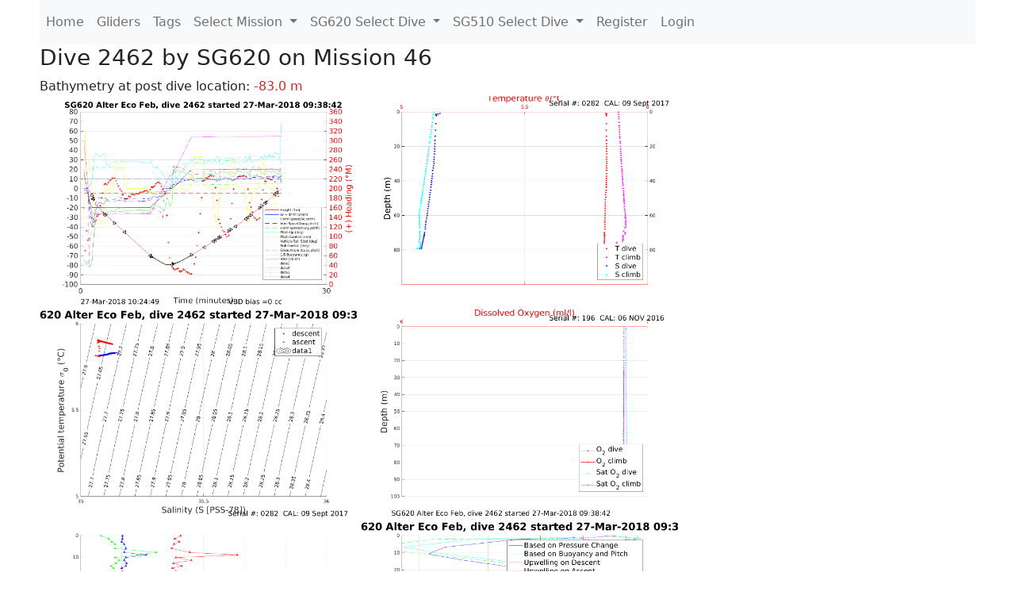

--- FILE ---
content_type: text/html; charset=utf-8
request_url: https://ueaglider.uea.ac.uk/mission46/glider620/dive2462
body_size: 31786
content:
<!DOCTYPE html>
<html lang="en">
<!-- This is a common layout for all the other pages -->
<head>
    <meta charset="UTF-8">

    <meta http-equiv="Content-Security-Policy" content="script-src 'self' 'nonce-6c87b79a6f054a779cfe8f087ccdc501' *.jsdelivr.net *.bootstrapcdn.com unpkg.com; img-src *;">
    <!-- CSS and javascript for bootstrap-->
    <link href="https://cdn.jsdelivr.net/npm/bootstrap@5.0.0-beta1/dist/css/bootstrap.min.css"
          rel="stylesheet" integrity="sha384-giJF6kkoqNQ00vy+HMDP7azOuL0xtbfIcaT9wjKHr8RbDVddVHyTfAAsrekwKmP1"
          crossorigin="anonymous">
    <script src="https://cdn.jsdelivr.net/npm/@popperjs/core@2.5.4/dist/umd/popper.min.js"
            integrity="sha384-q2kxQ16AaE6UbzuKqyBE9/u/KzioAlnx2maXQHiDX9d4/zp8Ok3f+M7DPm+Ib6IU"
            crossorigin="anonymous"></script>
	<script src= "https://stackpath.bootstrapcdn.com/bootstrap/5.0.0-alpha1/js/bootstrap.min.js"
            integrity="sha384-oesi62hOLfzrys4LxRF63OJCXdXDipiYWBnvTl9Y9/TRlw5xlKIEHpNyvvDShgf/"
            crossorigin="anonymous"></script>
    <!-- CSS from our static folder-->
    <link rel="stylesheet" href="/static/css/site.css"/>
    
   <link href="https://cdn.jsdelivr.net/npm/bootstrap@5.0.0-beta1/dist/css/bootstrap.min.css" rel="stylesheet" integrity="sha384-giJF6kkoqNQ00vy+HMDP7azOuL0xtbfIcaT9wjKHr8RbDVddVHyTfAAsrekwKmP1" crossorigin="anonymous">
<script src="https://cdn.jsdelivr.net/npm/@popperjs/core@2.5.4/dist/umd/popper.min.js" integrity="sha384-q2kxQ16AaE6UbzuKqyBE9/u/KzioAlnx2maXQHiDX9d4/zp8Ok3f+M7DPm+Ib6IU" crossorigin="anonymous"></script>
<script src="https://cdn.jsdelivr.net/npm/bootstrap@5.0.0-beta1/dist/js/bootstrap.min.js" integrity="sha384-pQQkAEnwaBkjpqZ8RU1fF1AKtTcHJwFl3pblpTlHXybJjHpMYo79HY3hIi4NKxyj" crossorigin="anonymous"></script>
        <link rel="stylesheet" href="/static/css/dive.css"/>
        <title>SG620 Dive 2462 Mission 46</title>

<link rel="shortcut icon" href="/static/favicon.ico">
</head>
<body>




<!-- Nav elements link to other pages -->

<nav class="navbar navbar-expand-lg navbar-light bg-light">
  <button class="navbar-toggler" type="button" data-toggle="collapse" data-target="#navbarNavDropdown" aria-controls="navbarNavDropdown" aria-expanded="false" aria-label="Toggle navigation">
    <span class="navbar-toggler-icon"></span>
  </button>
  <div class="collapse navbar-collapse" id="navbarNavDropdown">
    <ul class="navbar-nav">
      <li class="nav-item active">
        <a class="nav-link" href="/">Home </a>
      </li>
      <li class="nav-item">
        <a class="nav-link" href="/gliders">Gliders</a>
      </li>
        <li class="nav-item">
            <a class="nav-link" href="/tags">Tags</a>
        </li>
        

    <li class="nav-item dropdown">
        <a class="nav-link dropdown-toggle" href="#" id="navbarDropdownMenuLink" data-toggle="dropdown" aria-haspopup="true" aria-expanded="false">
            Select Mission
        </a>
        <div class="dropdown-menu" aria-labelledby="navbarDropdownMenuLink">
            
                <a class="dropdown-item" href="/mission68" >Mission 68 Belling 2025</a>
            
                <a class="dropdown-item" href="/mission67" >Mission 67 PICCOLO</a>
            
                <a class="dropdown-item" href="/mission66" >Mission 66 Oban 2023</a>
            
                <a class="dropdown-item" href="/mission65" >Mission 65 P2P</a>
            
                <a class="dropdown-item" href="/mission64" >Mission 64 TARSAN</a>
            
                <a class="dropdown-item" href="/mission63" >Mission 63 Mallorca trials</a>
            
                <a class="dropdown-item" href="/mission62" >Mission 62 Oban2021</a>
            
                <a class="dropdown-item" href="/mission61" >Mission 61 SSR</a>
            
                <a class="dropdown-item" href="/mission60" >Mission 60 Eurec4a</a>
            
                <a class="dropdown-item" href="/mission59" >Mission 59 Bellingshausen </a>
            
                <a class="dropdown-item" href="/mission58" >Mission 58 ROAM-MIZ</a>
            
                <a class="dropdown-item" href="/mission57" >Mission 57 North Sea pH</a>
            
                <a class="dropdown-item" href="/mission56" >Mission 56 Autonaut Trials</a>
            
                <a class="dropdown-item" href="/mission55" >Mission 55 FSC 2019</a>
            
                <a class="dropdown-item" href="/mission54" >Mission 54 ELO</a>
            
                <a class="dropdown-item" href="/mission53" >Mission 53 Caltech Backup </a>
            
                <a class="dropdown-item" href="/mission52" >Mission 52 ObanTrials2 18</a>
            
                <a class="dropdown-item" href="/mission51" >Mission 51 PS118</a>
            
                <a class="dropdown-item" href="/mission50" >Mission 50 Bellingshausen</a>
            
                <a class="dropdown-item" href="/mission49" >Mission 49 Bransfield stra</a>
            
                <a class="dropdown-item" href="/mission48" >Mission 48 Oban trials 18</a>
            
                <a class="dropdown-item" href="/mission47" >Mission 47 AlterEcoMay18</a>
            
                <a class="dropdown-item" href="/mission46" >Mission 46 AlterEcoFeb18</a>
            
                <a class="dropdown-item" href="/mission45" >Mission 45 POETS-P3</a>
            
                <a class="dropdown-item" href="/mission44" >Mission 44 MerMEED</a>
            
                <a class="dropdown-item" href="/mission43" >Mission 43 AlterEco</a>
            
                <a class="dropdown-item" href="/mission42" >Mission 42 N-REP17</a>
            
                <a class="dropdown-item" href="/mission41" >Mission 41 MASSMO 4</a>
            
                <a class="dropdown-item" href="/mission40" >Mission 40 Glider ATSC</a>
            
                <a class="dropdown-item" href="/mission39" >Mission 39 Glider ATSC</a>
            
                <a class="dropdown-item" href="/mission38" >Mission 38 Glider ATSC</a>
            
                <a class="dropdown-item" href="/mission37" >Mission 37 Glider ATSC</a>
            
                <a class="dropdown-item" href="/mission36" >Mission 36 Glider ATSC</a>
            
                <a class="dropdown-item" href="/mission35" >Mission 35 Glider ATSC</a>
            
                <a class="dropdown-item" href="/mission34" >Mission 34 Glider ATSC</a>
            
                <a class="dropdown-item" href="/mission33" >Mission 33 Glider ATSC</a>
            
                <a class="dropdown-item" href="/mission32" >Mission 32 Glider ATSC</a>
            
                <a class="dropdown-item" href="/mission31" >Mission 31 BoBBLE</a>
            
                <a class="dropdown-item" href="/mission30" >Mission 30 Boussole</a>
            
                <a class="dropdown-item" href="/mission29" >Mission 29 Oman 3</a>
            
                <a class="dropdown-item" href="/mission28" >Mission 28 Whittard Canyon</a>
            
                <a class="dropdown-item" href="/mission27" >Mission 27 Oban Microstruc</a>
            
                <a class="dropdown-item" href="/mission26" >Mission 26 Oman 2</a>
            
                <a class="dropdown-item" href="/mission25" >Mission 25 Oman</a>
            
                <a class="dropdown-item" href="/mission24" >Mission 24 CalTech Weddell</a>
            
                <a class="dropdown-item" href="/mission23" >Mission 23 FSC</a>
            
                <a class="dropdown-item" href="/mission22" >Mission 22 Irish Acoustics</a>
            
                <a class="dropdown-item" href="/mission21" >Mission 21 REP14</a>
            
                <a class="dropdown-item" href="/mission20" >Mission 20 PLOCAN trials 2</a>
            
                <a class="dropdown-item" href="/mission19" >Mission 19 Ocean2Ice</a>
            
                <a class="dropdown-item" href="/mission18" >Mission 18 PLOCAN trials 1</a>
            
                <a class="dropdown-item" href="/mission17" >Mission 17 JONSIS Line</a>
            
                <a class="dropdown-item" href="/mission16" >Mission 16 SG533 Drift</a>
            
                <a class="dropdown-item" href="/mission15" >Mission 15 Oban trials</a>
            
                <a class="dropdown-item" href="/mission14" >Mission 14 OSMOSIS</a>
            
                <a class="dropdown-item" href="/mission13" >Mission 13 OSMOSIS</a>
            
                <a class="dropdown-item" href="/mission12" >Mission 12 VIMS Ross Sea</a>
            
                <a class="dropdown-item" href="/mission11" >Mission 11 OSMOSIS</a>
            
                <a class="dropdown-item" href="/mission10" >Mission 10 OSMOSIS</a>
            
                <a class="dropdown-item" href="/mission9" >Mission 9 Gentoo</a>
            
                <a class="dropdown-item" href="/mission8" >Mission 8 Tropical DISGO</a>
            
                <a class="dropdown-item" href="/mission7" >Mission 7 North Sea Hypox</a>
            
                <a class="dropdown-item" href="/mission6" >Mission 6 North Sea Test </a>
            
                <a class="dropdown-item" href="/mission5" >Mission 5 Ross Sea</a>
            
                <a class="dropdown-item" href="/mission4" >Mission 4 Vigo</a>
            
                <a class="dropdown-item" href="/mission3" >Mission 3 Oban</a>
            
                <a class="dropdown-item" href="/mission2" >Mission 2 Test2</a>
            
                <a class="dropdown-item" href="/mission1" >Mission 1 Test</a>
            
        </div>
    </li>
    
        <li class="nav-item dropdown">

            <a class="nav-link dropdown-toggle" href="#" id="navbarDropdownMenuLink" data-toggle="dropdown" aria-haspopup="true" aria-expanded="false">
                SG620 Select Dive
            </a>
            <div class="dropdown-menu" aria-labelledby="navbarDropdownMenuLink">
                
                    <a class="dropdown-item" href=/mission46/glider620/dive4213 >Dive 4213</a>
                
                    <a class="dropdown-item" href=/mission46/glider620/dive4212 >Dive 4212</a>
                
                    <a class="dropdown-item" href=/mission46/glider620/dive4210 >Dive 4210</a>
                
                    <a class="dropdown-item" href=/mission46/glider620/dive4209 >Dive 4209</a>
                
                    <a class="dropdown-item" href=/mission46/glider620/dive4207 >Dive 4207</a>
                
                    <a class="dropdown-item" href=/mission46/glider620/dive4205 >Dive 4205</a>
                
                    <a class="dropdown-item" href=/mission46/glider620/dive4204 >Dive 4204</a>
                
                    <a class="dropdown-item" href=/mission46/glider620/dive4202 >Dive 4202</a>
                
                    <a class="dropdown-item" href=/mission46/glider620/dive4200 >Dive 4200</a>
                
                    <a class="dropdown-item" href=/mission46/glider620/dive4199 >Dive 4199</a>
                
                    <a class="dropdown-item" href=/mission46/glider620/dive4197 >Dive 4197</a>
                
                    <a class="dropdown-item" href=/mission46/glider620/dive4195 >Dive 4195</a>
                
                    <a class="dropdown-item" href=/mission46/glider620/dive4194 >Dive 4194</a>
                
                    <a class="dropdown-item" href=/mission46/glider620/dive4192 >Dive 4192</a>
                
                    <a class="dropdown-item" href=/mission46/glider620/dive4189 >Dive 4189</a>
                
                    <a class="dropdown-item" href=/mission46/glider620/dive4186 >Dive 4186</a>
                
                    <a class="dropdown-item" href=/mission46/glider620/dive4184 >Dive 4184</a>
                
                    <a class="dropdown-item" href=/mission46/glider620/dive4182 >Dive 4182</a>
                
                    <a class="dropdown-item" href=/mission46/glider620/dive4179 >Dive 4179</a>
                
                    <a class="dropdown-item" href=/mission46/glider620/dive4177 >Dive 4177</a>
                
                    <a class="dropdown-item" href=/mission46/glider620/dive4175 >Dive 4175</a>
                
                    <a class="dropdown-item" href=/mission46/glider620/dive4173 >Dive 4173</a>
                
                    <a class="dropdown-item" href=/mission46/glider620/dive4172 >Dive 4172</a>
                
                    <a class="dropdown-item" href=/mission46/glider620/dive4169 >Dive 4169</a>
                
                    <a class="dropdown-item" href=/mission46/glider620/dive4167 >Dive 4167</a>
                
                    <a class="dropdown-item" href=/mission46/glider620/dive4164 >Dive 4164</a>
                
                    <a class="dropdown-item" href=/mission46/glider620/dive4162 >Dive 4162</a>
                
                    <a class="dropdown-item" href=/mission46/glider620/dive4159 >Dive 4159</a>
                
                    <a class="dropdown-item" href=/mission46/glider620/dive4157 >Dive 4157</a>
                
                    <a class="dropdown-item" href=/mission46/glider620/dive4154 >Dive 4154</a>
                
                    <a class="dropdown-item" href=/mission46/glider620/dive4152 >Dive 4152</a>
                
                    <a class="dropdown-item" href=/mission46/glider620/dive4149 >Dive 4149</a>
                
                    <a class="dropdown-item" href=/mission46/glider620/dive4147 >Dive 4147</a>
                
                    <a class="dropdown-item" href=/mission46/glider620/dive4144 >Dive 4144</a>
                
                    <a class="dropdown-item" href=/mission46/glider620/dive4142 >Dive 4142</a>
                
                    <a class="dropdown-item" href=/mission46/glider620/dive4139 >Dive 4139</a>
                
                    <a class="dropdown-item" href=/mission46/glider620/dive4137 >Dive 4137</a>
                
                    <a class="dropdown-item" href=/mission46/glider620/dive4135 >Dive 4135</a>
                
                    <a class="dropdown-item" href=/mission46/glider620/dive4133 >Dive 4133</a>
                
                    <a class="dropdown-item" href=/mission46/glider620/dive4132 >Dive 4132</a>
                
                    <a class="dropdown-item" href=/mission46/glider620/dive4129 >Dive 4129</a>
                
                    <a class="dropdown-item" href=/mission46/glider620/dive4127 >Dive 4127</a>
                
                    <a class="dropdown-item" href=/mission46/glider620/dive4124 >Dive 4124</a>
                
                    <a class="dropdown-item" href=/mission46/glider620/dive4122 >Dive 4122</a>
                
                    <a class="dropdown-item" href=/mission46/glider620/dive4119 >Dive 4119</a>
                
                    <a class="dropdown-item" href=/mission46/glider620/dive4117 >Dive 4117</a>
                
                    <a class="dropdown-item" href=/mission46/glider620/dive4114 >Dive 4114</a>
                
                    <a class="dropdown-item" href=/mission46/glider620/dive4112 >Dive 4112</a>
                
                    <a class="dropdown-item" href=/mission46/glider620/dive4109 >Dive 4109</a>
                
                    <a class="dropdown-item" href=/mission46/glider620/dive4107 >Dive 4107</a>
                
                    <a class="dropdown-item" href=/mission46/glider620/dive4104 >Dive 4104</a>
                
                    <a class="dropdown-item" href=/mission46/glider620/dive4102 >Dive 4102</a>
                
                    <a class="dropdown-item" href=/mission46/glider620/dive4100 >Dive 4100</a>
                
                    <a class="dropdown-item" href=/mission46/glider620/dive4098 >Dive 4098</a>
                
                    <a class="dropdown-item" href=/mission46/glider620/dive4096 >Dive 4096</a>
                
                    <a class="dropdown-item" href=/mission46/glider620/dive4094 >Dive 4094</a>
                
                    <a class="dropdown-item" href=/mission46/glider620/dive4093 >Dive 4093</a>
                
                    <a class="dropdown-item" href=/mission46/glider620/dive4093 >Dive 4093</a>
                
                    <a class="dropdown-item" href=/mission46/glider620/dive4092 >Dive 4092</a>
                
                    <a class="dropdown-item" href=/mission46/glider620/dive4092 >Dive 4092</a>
                
                    <a class="dropdown-item" href=/mission46/glider620/dive4089 >Dive 4089</a>
                
                    <a class="dropdown-item" href=/mission46/glider620/dive4087 >Dive 4087</a>
                
                    <a class="dropdown-item" href=/mission46/glider620/dive4084 >Dive 4084</a>
                
                    <a class="dropdown-item" href=/mission46/glider620/dive4082 >Dive 4082</a>
                
                    <a class="dropdown-item" href=/mission46/glider620/dive4082 >Dive 4082</a>
                
                    <a class="dropdown-item" href=/mission46/glider620/dive4079 >Dive 4079</a>
                
                    <a class="dropdown-item" href=/mission46/glider620/dive4077 >Dive 4077</a>
                
                    <a class="dropdown-item" href=/mission46/glider620/dive4074 >Dive 4074</a>
                
                    <a class="dropdown-item" href=/mission46/glider620/dive4072 >Dive 4072</a>
                
                    <a class="dropdown-item" href=/mission46/glider620/dive4072 >Dive 4072</a>
                
                    <a class="dropdown-item" href=/mission46/glider620/dive4069 >Dive 4069</a>
                
                    <a class="dropdown-item" href=/mission46/glider620/dive4067 >Dive 4067</a>
                
                    <a class="dropdown-item" href=/mission46/glider620/dive4064 >Dive 4064</a>
                
                    <a class="dropdown-item" href=/mission46/glider620/dive4062 >Dive 4062</a>
                
                    <a class="dropdown-item" href=/mission46/glider620/dive4062 >Dive 4062</a>
                
                    <a class="dropdown-item" href=/mission46/glider620/dive4059 >Dive 4059</a>
                
                    <a class="dropdown-item" href=/mission46/glider620/dive4057 >Dive 4057</a>
                
                    <a class="dropdown-item" href=/mission46/glider620/dive4054 >Dive 4054</a>
                
                    <a class="dropdown-item" href=/mission46/glider620/dive4052 >Dive 4052</a>
                
                    <a class="dropdown-item" href=/mission46/glider620/dive4052 >Dive 4052</a>
                
                    <a class="dropdown-item" href=/mission46/glider620/dive4049 >Dive 4049</a>
                
                    <a class="dropdown-item" href=/mission46/glider620/dive4047 >Dive 4047</a>
                
                    <a class="dropdown-item" href=/mission46/glider620/dive4045 >Dive 4045</a>
                
                    <a class="dropdown-item" href=/mission46/glider620/dive4043 >Dive 4043</a>
                
                    <a class="dropdown-item" href=/mission46/glider620/dive4043 >Dive 4043</a>
                
                    <a class="dropdown-item" href=/mission46/glider620/dive4042 >Dive 4042</a>
                
                    <a class="dropdown-item" href=/mission46/glider620/dive4042 >Dive 4042</a>
                
                    <a class="dropdown-item" href=/mission46/glider620/dive4039 >Dive 4039</a>
                
                    <a class="dropdown-item" href=/mission46/glider620/dive4037 >Dive 4037</a>
                
                    <a class="dropdown-item" href=/mission46/glider620/dive4034 >Dive 4034</a>
                
                    <a class="dropdown-item" href=/mission46/glider620/dive4032 >Dive 4032</a>
                
                    <a class="dropdown-item" href=/mission46/glider620/dive4032 >Dive 4032</a>
                
                    <a class="dropdown-item" href=/mission46/glider620/dive4029 >Dive 4029</a>
                
                    <a class="dropdown-item" href=/mission46/glider620/dive4027 >Dive 4027</a>
                
                    <a class="dropdown-item" href=/mission46/glider620/dive4024 >Dive 4024</a>
                
                    <a class="dropdown-item" href=/mission46/glider620/dive4022 >Dive 4022</a>
                
                    <a class="dropdown-item" href=/mission46/glider620/dive4022 >Dive 4022</a>
                
                    <a class="dropdown-item" href=/mission46/glider620/dive4019 >Dive 4019</a>
                
                    <a class="dropdown-item" href=/mission46/glider620/dive4017 >Dive 4017</a>
                
                    <a class="dropdown-item" href=/mission46/glider620/dive4014 >Dive 4014</a>
                
                    <a class="dropdown-item" href=/mission46/glider620/dive4012 >Dive 4012</a>
                
                    <a class="dropdown-item" href=/mission46/glider620/dive4009 >Dive 4009</a>
                
                    <a class="dropdown-item" href=/mission46/glider620/dive4007 >Dive 4007</a>
                
                    <a class="dropdown-item" href=/mission46/glider620/dive4005 >Dive 4005</a>
                
                    <a class="dropdown-item" href=/mission46/glider620/dive4003 >Dive 4003</a>
                
                    <a class="dropdown-item" href=/mission46/glider620/dive4002 >Dive 4002</a>
                
                    <a class="dropdown-item" href=/mission46/glider620/dive3999 >Dive 3999</a>
                
                    <a class="dropdown-item" href=/mission46/glider620/dive3997 >Dive 3997</a>
                
                    <a class="dropdown-item" href=/mission46/glider620/dive3994 >Dive 3994</a>
                
                    <a class="dropdown-item" href=/mission46/glider620/dive3992 >Dive 3992</a>
                
                    <a class="dropdown-item" href=/mission46/glider620/dive3989 >Dive 3989</a>
                
                    <a class="dropdown-item" href=/mission46/glider620/dive3987 >Dive 3987</a>
                
                    <a class="dropdown-item" href=/mission46/glider620/dive3984 >Dive 3984</a>
                
                    <a class="dropdown-item" href=/mission46/glider620/dive3982 >Dive 3982</a>
                
                    <a class="dropdown-item" href=/mission46/glider620/dive3979 >Dive 3979</a>
                
                    <a class="dropdown-item" href=/mission46/glider620/dive3977 >Dive 3977</a>
                
                    <a class="dropdown-item" href=/mission46/glider620/dive3974 >Dive 3974</a>
                
                    <a class="dropdown-item" href=/mission46/glider620/dive3972 >Dive 3972</a>
                
                    <a class="dropdown-item" href=/mission46/glider620/dive3969 >Dive 3969</a>
                
                    <a class="dropdown-item" href=/mission46/glider620/dive3967 >Dive 3967</a>
                
                    <a class="dropdown-item" href=/mission46/glider620/dive3965 >Dive 3965</a>
                
                    <a class="dropdown-item" href=/mission46/glider620/dive3963 >Dive 3963</a>
                
                    <a class="dropdown-item" href=/mission46/glider620/dive3962 >Dive 3962</a>
                
                    <a class="dropdown-item" href=/mission46/glider620/dive3959 >Dive 3959</a>
                
                    <a class="dropdown-item" href=/mission46/glider620/dive3957 >Dive 3957</a>
                
                    <a class="dropdown-item" href=/mission46/glider620/dive3954 >Dive 3954</a>
                
                    <a class="dropdown-item" href=/mission46/glider620/dive3952 >Dive 3952</a>
                
                    <a class="dropdown-item" href=/mission46/glider620/dive3949 >Dive 3949</a>
                
                    <a class="dropdown-item" href=/mission46/glider620/dive3947 >Dive 3947</a>
                
                    <a class="dropdown-item" href=/mission46/glider620/dive3944 >Dive 3944</a>
                
                    <a class="dropdown-item" href=/mission46/glider620/dive3942 >Dive 3942</a>
                
                    <a class="dropdown-item" href=/mission46/glider620/dive3939 >Dive 3939</a>
                
                    <a class="dropdown-item" href=/mission46/glider620/dive3937 >Dive 3937</a>
                
                    <a class="dropdown-item" href=/mission46/glider620/dive3934 >Dive 3934</a>
                
                    <a class="dropdown-item" href=/mission46/glider620/dive3932 >Dive 3932</a>
                
                    <a class="dropdown-item" href=/mission46/glider620/dive3929 >Dive 3929</a>
                
                    <a class="dropdown-item" href=/mission46/glider620/dive3927 >Dive 3927</a>
                
                    <a class="dropdown-item" href=/mission46/glider620/dive3925 >Dive 3925</a>
                
                    <a class="dropdown-item" href=/mission46/glider620/dive3923 >Dive 3923</a>
                
                    <a class="dropdown-item" href=/mission46/glider620/dive3922 >Dive 3922</a>
                
                    <a class="dropdown-item" href=/mission46/glider620/dive3919 >Dive 3919</a>
                
                    <a class="dropdown-item" href=/mission46/glider620/dive3917 >Dive 3917</a>
                
                    <a class="dropdown-item" href=/mission46/glider620/dive3914 >Dive 3914</a>
                
                    <a class="dropdown-item" href=/mission46/glider620/dive3912 >Dive 3912</a>
                
                    <a class="dropdown-item" href=/mission46/glider620/dive3909 >Dive 3909</a>
                
                    <a class="dropdown-item" href=/mission46/glider620/dive3907 >Dive 3907</a>
                
                    <a class="dropdown-item" href=/mission46/glider620/dive3904 >Dive 3904</a>
                
                    <a class="dropdown-item" href=/mission46/glider620/dive3902 >Dive 3902</a>
                
                    <a class="dropdown-item" href=/mission46/glider620/dive3901 >Dive 3901</a>
                
                    <a class="dropdown-item" href=/mission46/glider620/dive3900 >Dive 3900</a>
                
                    <a class="dropdown-item" href=/mission46/glider620/dive3899 >Dive 3899</a>
                
                    <a class="dropdown-item" href=/mission46/glider620/dive3898 >Dive 3898</a>
                
                    <a class="dropdown-item" href=/mission46/glider620/dive3897 >Dive 3897</a>
                
                    <a class="dropdown-item" href=/mission46/glider620/dive3896 >Dive 3896</a>
                
                    <a class="dropdown-item" href=/mission46/glider620/dive3895 >Dive 3895</a>
                
                    <a class="dropdown-item" href=/mission46/glider620/dive3894 >Dive 3894</a>
                
                    <a class="dropdown-item" href=/mission46/glider620/dive3893 >Dive 3893</a>
                
                    <a class="dropdown-item" href=/mission46/glider620/dive3892 >Dive 3892</a>
                
                    <a class="dropdown-item" href=/mission46/glider620/dive3891 >Dive 3891</a>
                
                    <a class="dropdown-item" href=/mission46/glider620/dive3890 >Dive 3890</a>
                
                    <a class="dropdown-item" href=/mission46/glider620/dive3889 >Dive 3889</a>
                
                    <a class="dropdown-item" href=/mission46/glider620/dive3888 >Dive 3888</a>
                
                    <a class="dropdown-item" href=/mission46/glider620/dive3887 >Dive 3887</a>
                
                    <a class="dropdown-item" href=/mission46/glider620/dive3886 >Dive 3886</a>
                
                    <a class="dropdown-item" href=/mission46/glider620/dive3885 >Dive 3885</a>
                
                    <a class="dropdown-item" href=/mission46/glider620/dive3884 >Dive 3884</a>
                
                    <a class="dropdown-item" href=/mission46/glider620/dive3883 >Dive 3883</a>
                
                    <a class="dropdown-item" href=/mission46/glider620/dive3882 >Dive 3882</a>
                
                    <a class="dropdown-item" href=/mission46/glider620/dive3881 >Dive 3881</a>
                
                    <a class="dropdown-item" href=/mission46/glider620/dive3880 >Dive 3880</a>
                
                    <a class="dropdown-item" href=/mission46/glider620/dive3879 >Dive 3879</a>
                
                    <a class="dropdown-item" href=/mission46/glider620/dive3878 >Dive 3878</a>
                
                    <a class="dropdown-item" href=/mission46/glider620/dive3877 >Dive 3877</a>
                
                    <a class="dropdown-item" href=/mission46/glider620/dive3876 >Dive 3876</a>
                
                    <a class="dropdown-item" href=/mission46/glider620/dive3875 >Dive 3875</a>
                
                    <a class="dropdown-item" href=/mission46/glider620/dive3874 >Dive 3874</a>
                
                    <a class="dropdown-item" href=/mission46/glider620/dive3873 >Dive 3873</a>
                
                    <a class="dropdown-item" href=/mission46/glider620/dive3872 >Dive 3872</a>
                
                    <a class="dropdown-item" href=/mission46/glider620/dive3871 >Dive 3871</a>
                
                    <a class="dropdown-item" href=/mission46/glider620/dive3870 >Dive 3870</a>
                
                    <a class="dropdown-item" href=/mission46/glider620/dive3869 >Dive 3869</a>
                
                    <a class="dropdown-item" href=/mission46/glider620/dive3868 >Dive 3868</a>
                
                    <a class="dropdown-item" href=/mission46/glider620/dive3867 >Dive 3867</a>
                
                    <a class="dropdown-item" href=/mission46/glider620/dive3866 >Dive 3866</a>
                
                    <a class="dropdown-item" href=/mission46/glider620/dive3865 >Dive 3865</a>
                
                    <a class="dropdown-item" href=/mission46/glider620/dive3864 >Dive 3864</a>
                
                    <a class="dropdown-item" href=/mission46/glider620/dive3863 >Dive 3863</a>
                
                    <a class="dropdown-item" href=/mission46/glider620/dive3862 >Dive 3862</a>
                
                    <a class="dropdown-item" href=/mission46/glider620/dive3861 >Dive 3861</a>
                
                    <a class="dropdown-item" href=/mission46/glider620/dive3860 >Dive 3860</a>
                
                    <a class="dropdown-item" href=/mission46/glider620/dive3859 >Dive 3859</a>
                
                    <a class="dropdown-item" href=/mission46/glider620/dive3858 >Dive 3858</a>
                
                    <a class="dropdown-item" href=/mission46/glider620/dive3857 >Dive 3857</a>
                
                    <a class="dropdown-item" href=/mission46/glider620/dive3856 >Dive 3856</a>
                
                    <a class="dropdown-item" href=/mission46/glider620/dive3855 >Dive 3855</a>
                
                    <a class="dropdown-item" href=/mission46/glider620/dive3854 >Dive 3854</a>
                
                    <a class="dropdown-item" href=/mission46/glider620/dive3853 >Dive 3853</a>
                
                    <a class="dropdown-item" href=/mission46/glider620/dive3852 >Dive 3852</a>
                
                    <a class="dropdown-item" href=/mission46/glider620/dive3851 >Dive 3851</a>
                
                    <a class="dropdown-item" href=/mission46/glider620/dive3850 >Dive 3850</a>
                
                    <a class="dropdown-item" href=/mission46/glider620/dive3849 >Dive 3849</a>
                
                    <a class="dropdown-item" href=/mission46/glider620/dive3848 >Dive 3848</a>
                
                    <a class="dropdown-item" href=/mission46/glider620/dive3847 >Dive 3847</a>
                
                    <a class="dropdown-item" href=/mission46/glider620/dive3846 >Dive 3846</a>
                
                    <a class="dropdown-item" href=/mission46/glider620/dive3845 >Dive 3845</a>
                
                    <a class="dropdown-item" href=/mission46/glider620/dive3844 >Dive 3844</a>
                
                    <a class="dropdown-item" href=/mission46/glider620/dive3843 >Dive 3843</a>
                
                    <a class="dropdown-item" href=/mission46/glider620/dive3842 >Dive 3842</a>
                
                    <a class="dropdown-item" href=/mission46/glider620/dive3841 >Dive 3841</a>
                
                    <a class="dropdown-item" href=/mission46/glider620/dive3840 >Dive 3840</a>
                
                    <a class="dropdown-item" href=/mission46/glider620/dive3839 >Dive 3839</a>
                
                    <a class="dropdown-item" href=/mission46/glider620/dive3838 >Dive 3838</a>
                
                    <a class="dropdown-item" href=/mission46/glider620/dive3837 >Dive 3837</a>
                
                    <a class="dropdown-item" href=/mission46/glider620/dive3836 >Dive 3836</a>
                
                    <a class="dropdown-item" href=/mission46/glider620/dive3835 >Dive 3835</a>
                
                    <a class="dropdown-item" href=/mission46/glider620/dive3834 >Dive 3834</a>
                
                    <a class="dropdown-item" href=/mission46/glider620/dive3833 >Dive 3833</a>
                
                    <a class="dropdown-item" href=/mission46/glider620/dive3832 >Dive 3832</a>
                
                    <a class="dropdown-item" href=/mission46/glider620/dive3831 >Dive 3831</a>
                
                    <a class="dropdown-item" href=/mission46/glider620/dive3830 >Dive 3830</a>
                
                    <a class="dropdown-item" href=/mission46/glider620/dive3829 >Dive 3829</a>
                
                    <a class="dropdown-item" href=/mission46/glider620/dive3828 >Dive 3828</a>
                
                    <a class="dropdown-item" href=/mission46/glider620/dive3827 >Dive 3827</a>
                
                    <a class="dropdown-item" href=/mission46/glider620/dive3826 >Dive 3826</a>
                
                    <a class="dropdown-item" href=/mission46/glider620/dive3825 >Dive 3825</a>
                
                    <a class="dropdown-item" href=/mission46/glider620/dive3824 >Dive 3824</a>
                
                    <a class="dropdown-item" href=/mission46/glider620/dive3823 >Dive 3823</a>
                
                    <a class="dropdown-item" href=/mission46/glider620/dive3822 >Dive 3822</a>
                
                    <a class="dropdown-item" href=/mission46/glider620/dive3821 >Dive 3821</a>
                
                    <a class="dropdown-item" href=/mission46/glider620/dive3820 >Dive 3820</a>
                
                    <a class="dropdown-item" href=/mission46/glider620/dive3819 >Dive 3819</a>
                
                    <a class="dropdown-item" href=/mission46/glider620/dive3818 >Dive 3818</a>
                
                    <a class="dropdown-item" href=/mission46/glider620/dive3817 >Dive 3817</a>
                
                    <a class="dropdown-item" href=/mission46/glider620/dive3816 >Dive 3816</a>
                
                    <a class="dropdown-item" href=/mission46/glider620/dive3815 >Dive 3815</a>
                
                    <a class="dropdown-item" href=/mission46/glider620/dive3814 >Dive 3814</a>
                
                    <a class="dropdown-item" href=/mission46/glider620/dive3813 >Dive 3813</a>
                
                    <a class="dropdown-item" href=/mission46/glider620/dive3812 >Dive 3812</a>
                
                    <a class="dropdown-item" href=/mission46/glider620/dive3811 >Dive 3811</a>
                
                    <a class="dropdown-item" href=/mission46/glider620/dive3810 >Dive 3810</a>
                
                    <a class="dropdown-item" href=/mission46/glider620/dive3809 >Dive 3809</a>
                
                    <a class="dropdown-item" href=/mission46/glider620/dive3808 >Dive 3808</a>
                
                    <a class="dropdown-item" href=/mission46/glider620/dive3807 >Dive 3807</a>
                
                    <a class="dropdown-item" href=/mission46/glider620/dive3806 >Dive 3806</a>
                
                    <a class="dropdown-item" href=/mission46/glider620/dive3805 >Dive 3805</a>
                
                    <a class="dropdown-item" href=/mission46/glider620/dive3804 >Dive 3804</a>
                
                    <a class="dropdown-item" href=/mission46/glider620/dive3803 >Dive 3803</a>
                
                    <a class="dropdown-item" href=/mission46/glider620/dive3802 >Dive 3802</a>
                
                    <a class="dropdown-item" href=/mission46/glider620/dive3801 >Dive 3801</a>
                
                    <a class="dropdown-item" href=/mission46/glider620/dive3800 >Dive 3800</a>
                
                    <a class="dropdown-item" href=/mission46/glider620/dive3799 >Dive 3799</a>
                
                    <a class="dropdown-item" href=/mission46/glider620/dive3798 >Dive 3798</a>
                
                    <a class="dropdown-item" href=/mission46/glider620/dive3797 >Dive 3797</a>
                
                    <a class="dropdown-item" href=/mission46/glider620/dive3796 >Dive 3796</a>
                
                    <a class="dropdown-item" href=/mission46/glider620/dive3795 >Dive 3795</a>
                
                    <a class="dropdown-item" href=/mission46/glider620/dive3794 >Dive 3794</a>
                
                    <a class="dropdown-item" href=/mission46/glider620/dive3793 >Dive 3793</a>
                
                    <a class="dropdown-item" href=/mission46/glider620/dive3792 >Dive 3792</a>
                
                    <a class="dropdown-item" href=/mission46/glider620/dive3791 >Dive 3791</a>
                
                    <a class="dropdown-item" href=/mission46/glider620/dive3790 >Dive 3790</a>
                
                    <a class="dropdown-item" href=/mission46/glider620/dive3789 >Dive 3789</a>
                
                    <a class="dropdown-item" href=/mission46/glider620/dive3788 >Dive 3788</a>
                
                    <a class="dropdown-item" href=/mission46/glider620/dive3787 >Dive 3787</a>
                
                    <a class="dropdown-item" href=/mission46/glider620/dive3786 >Dive 3786</a>
                
                    <a class="dropdown-item" href=/mission46/glider620/dive3785 >Dive 3785</a>
                
                    <a class="dropdown-item" href=/mission46/glider620/dive3784 >Dive 3784</a>
                
                    <a class="dropdown-item" href=/mission46/glider620/dive3783 >Dive 3783</a>
                
                    <a class="dropdown-item" href=/mission46/glider620/dive3782 >Dive 3782</a>
                
                    <a class="dropdown-item" href=/mission46/glider620/dive3781 >Dive 3781</a>
                
                    <a class="dropdown-item" href=/mission46/glider620/dive3780 >Dive 3780</a>
                
                    <a class="dropdown-item" href=/mission46/glider620/dive3779 >Dive 3779</a>
                
                    <a class="dropdown-item" href=/mission46/glider620/dive3778 >Dive 3778</a>
                
                    <a class="dropdown-item" href=/mission46/glider620/dive3777 >Dive 3777</a>
                
                    <a class="dropdown-item" href=/mission46/glider620/dive3776 >Dive 3776</a>
                
                    <a class="dropdown-item" href=/mission46/glider620/dive3775 >Dive 3775</a>
                
                    <a class="dropdown-item" href=/mission46/glider620/dive3774 >Dive 3774</a>
                
                    <a class="dropdown-item" href=/mission46/glider620/dive3773 >Dive 3773</a>
                
                    <a class="dropdown-item" href=/mission46/glider620/dive3772 >Dive 3772</a>
                
                    <a class="dropdown-item" href=/mission46/glider620/dive3771 >Dive 3771</a>
                
                    <a class="dropdown-item" href=/mission46/glider620/dive3770 >Dive 3770</a>
                
                    <a class="dropdown-item" href=/mission46/glider620/dive3769 >Dive 3769</a>
                
                    <a class="dropdown-item" href=/mission46/glider620/dive3768 >Dive 3768</a>
                
                    <a class="dropdown-item" href=/mission46/glider620/dive3767 >Dive 3767</a>
                
                    <a class="dropdown-item" href=/mission46/glider620/dive3766 >Dive 3766</a>
                
                    <a class="dropdown-item" href=/mission46/glider620/dive3765 >Dive 3765</a>
                
                    <a class="dropdown-item" href=/mission46/glider620/dive3764 >Dive 3764</a>
                
                    <a class="dropdown-item" href=/mission46/glider620/dive3763 >Dive 3763</a>
                
                    <a class="dropdown-item" href=/mission46/glider620/dive3762 >Dive 3762</a>
                
                    <a class="dropdown-item" href=/mission46/glider620/dive3761 >Dive 3761</a>
                
                    <a class="dropdown-item" href=/mission46/glider620/dive3760 >Dive 3760</a>
                
                    <a class="dropdown-item" href=/mission46/glider620/dive3759 >Dive 3759</a>
                
                    <a class="dropdown-item" href=/mission46/glider620/dive3758 >Dive 3758</a>
                
                    <a class="dropdown-item" href=/mission46/glider620/dive3757 >Dive 3757</a>
                
                    <a class="dropdown-item" href=/mission46/glider620/dive3756 >Dive 3756</a>
                
                    <a class="dropdown-item" href=/mission46/glider620/dive3755 >Dive 3755</a>
                
                    <a class="dropdown-item" href=/mission46/glider620/dive3754 >Dive 3754</a>
                
                    <a class="dropdown-item" href=/mission46/glider620/dive3753 >Dive 3753</a>
                
                    <a class="dropdown-item" href=/mission46/glider620/dive3752 >Dive 3752</a>
                
                    <a class="dropdown-item" href=/mission46/glider620/dive3751 >Dive 3751</a>
                
                    <a class="dropdown-item" href=/mission46/glider620/dive3750 >Dive 3750</a>
                
                    <a class="dropdown-item" href=/mission46/glider620/dive3749 >Dive 3749</a>
                
                    <a class="dropdown-item" href=/mission46/glider620/dive3748 >Dive 3748</a>
                
                    <a class="dropdown-item" href=/mission46/glider620/dive3747 >Dive 3747</a>
                
                    <a class="dropdown-item" href=/mission46/glider620/dive3746 >Dive 3746</a>
                
                    <a class="dropdown-item" href=/mission46/glider620/dive3745 >Dive 3745</a>
                
                    <a class="dropdown-item" href=/mission46/glider620/dive3744 >Dive 3744</a>
                
                    <a class="dropdown-item" href=/mission46/glider620/dive3743 >Dive 3743</a>
                
                    <a class="dropdown-item" href=/mission46/glider620/dive3742 >Dive 3742</a>
                
                    <a class="dropdown-item" href=/mission46/glider620/dive3741 >Dive 3741</a>
                
                    <a class="dropdown-item" href=/mission46/glider620/dive3740 >Dive 3740</a>
                
                    <a class="dropdown-item" href=/mission46/glider620/dive3739 >Dive 3739</a>
                
                    <a class="dropdown-item" href=/mission46/glider620/dive3738 >Dive 3738</a>
                
                    <a class="dropdown-item" href=/mission46/glider620/dive3737 >Dive 3737</a>
                
                    <a class="dropdown-item" href=/mission46/glider620/dive3736 >Dive 3736</a>
                
                    <a class="dropdown-item" href=/mission46/glider620/dive3735 >Dive 3735</a>
                
                    <a class="dropdown-item" href=/mission46/glider620/dive3734 >Dive 3734</a>
                
                    <a class="dropdown-item" href=/mission46/glider620/dive3733 >Dive 3733</a>
                
                    <a class="dropdown-item" href=/mission46/glider620/dive3732 >Dive 3732</a>
                
                    <a class="dropdown-item" href=/mission46/glider620/dive3731 >Dive 3731</a>
                
                    <a class="dropdown-item" href=/mission46/glider620/dive3730 >Dive 3730</a>
                
                    <a class="dropdown-item" href=/mission46/glider620/dive3729 >Dive 3729</a>
                
                    <a class="dropdown-item" href=/mission46/glider620/dive3728 >Dive 3728</a>
                
                    <a class="dropdown-item" href=/mission46/glider620/dive3727 >Dive 3727</a>
                
                    <a class="dropdown-item" href=/mission46/glider620/dive3726 >Dive 3726</a>
                
                    <a class="dropdown-item" href=/mission46/glider620/dive3725 >Dive 3725</a>
                
                    <a class="dropdown-item" href=/mission46/glider620/dive3724 >Dive 3724</a>
                
                    <a class="dropdown-item" href=/mission46/glider620/dive3723 >Dive 3723</a>
                
                    <a class="dropdown-item" href=/mission46/glider620/dive3722 >Dive 3722</a>
                
                    <a class="dropdown-item" href=/mission46/glider620/dive3721 >Dive 3721</a>
                
                    <a class="dropdown-item" href=/mission46/glider620/dive3720 >Dive 3720</a>
                
                    <a class="dropdown-item" href=/mission46/glider620/dive3719 >Dive 3719</a>
                
                    <a class="dropdown-item" href=/mission46/glider620/dive3718 >Dive 3718</a>
                
                    <a class="dropdown-item" href=/mission46/glider620/dive3717 >Dive 3717</a>
                
                    <a class="dropdown-item" href=/mission46/glider620/dive3716 >Dive 3716</a>
                
                    <a class="dropdown-item" href=/mission46/glider620/dive3715 >Dive 3715</a>
                
                    <a class="dropdown-item" href=/mission46/glider620/dive3714 >Dive 3714</a>
                
                    <a class="dropdown-item" href=/mission46/glider620/dive3713 >Dive 3713</a>
                
                    <a class="dropdown-item" href=/mission46/glider620/dive3712 >Dive 3712</a>
                
                    <a class="dropdown-item" href=/mission46/glider620/dive3711 >Dive 3711</a>
                
                    <a class="dropdown-item" href=/mission46/glider620/dive3710 >Dive 3710</a>
                
                    <a class="dropdown-item" href=/mission46/glider620/dive3709 >Dive 3709</a>
                
                    <a class="dropdown-item" href=/mission46/glider620/dive3708 >Dive 3708</a>
                
                    <a class="dropdown-item" href=/mission46/glider620/dive3707 >Dive 3707</a>
                
                    <a class="dropdown-item" href=/mission46/glider620/dive3706 >Dive 3706</a>
                
                    <a class="dropdown-item" href=/mission46/glider620/dive3705 >Dive 3705</a>
                
                    <a class="dropdown-item" href=/mission46/glider620/dive3704 >Dive 3704</a>
                
                    <a class="dropdown-item" href=/mission46/glider620/dive3703 >Dive 3703</a>
                
                    <a class="dropdown-item" href=/mission46/glider620/dive3702 >Dive 3702</a>
                
                    <a class="dropdown-item" href=/mission46/glider620/dive3701 >Dive 3701</a>
                
                    <a class="dropdown-item" href=/mission46/glider620/dive3700 >Dive 3700</a>
                
                    <a class="dropdown-item" href=/mission46/glider620/dive3699 >Dive 3699</a>
                
                    <a class="dropdown-item" href=/mission46/glider620/dive3698 >Dive 3698</a>
                
                    <a class="dropdown-item" href=/mission46/glider620/dive3697 >Dive 3697</a>
                
                    <a class="dropdown-item" href=/mission46/glider620/dive3696 >Dive 3696</a>
                
                    <a class="dropdown-item" href=/mission46/glider620/dive3695 >Dive 3695</a>
                
                    <a class="dropdown-item" href=/mission46/glider620/dive3694 >Dive 3694</a>
                
                    <a class="dropdown-item" href=/mission46/glider620/dive3693 >Dive 3693</a>
                
                    <a class="dropdown-item" href=/mission46/glider620/dive3692 >Dive 3692</a>
                
                    <a class="dropdown-item" href=/mission46/glider620/dive3691 >Dive 3691</a>
                
                    <a class="dropdown-item" href=/mission46/glider620/dive3690 >Dive 3690</a>
                
                    <a class="dropdown-item" href=/mission46/glider620/dive3689 >Dive 3689</a>
                
                    <a class="dropdown-item" href=/mission46/glider620/dive3688 >Dive 3688</a>
                
                    <a class="dropdown-item" href=/mission46/glider620/dive3687 >Dive 3687</a>
                
                    <a class="dropdown-item" href=/mission46/glider620/dive3686 >Dive 3686</a>
                
                    <a class="dropdown-item" href=/mission46/glider620/dive3685 >Dive 3685</a>
                
                    <a class="dropdown-item" href=/mission46/glider620/dive3684 >Dive 3684</a>
                
                    <a class="dropdown-item" href=/mission46/glider620/dive3683 >Dive 3683</a>
                
                    <a class="dropdown-item" href=/mission46/glider620/dive3682 >Dive 3682</a>
                
                    <a class="dropdown-item" href=/mission46/glider620/dive3681 >Dive 3681</a>
                
                    <a class="dropdown-item" href=/mission46/glider620/dive3680 >Dive 3680</a>
                
                    <a class="dropdown-item" href=/mission46/glider620/dive3679 >Dive 3679</a>
                
                    <a class="dropdown-item" href=/mission46/glider620/dive3678 >Dive 3678</a>
                
                    <a class="dropdown-item" href=/mission46/glider620/dive3677 >Dive 3677</a>
                
                    <a class="dropdown-item" href=/mission46/glider620/dive3676 >Dive 3676</a>
                
                    <a class="dropdown-item" href=/mission46/glider620/dive3675 >Dive 3675</a>
                
                    <a class="dropdown-item" href=/mission46/glider620/dive3674 >Dive 3674</a>
                
                    <a class="dropdown-item" href=/mission46/glider620/dive3673 >Dive 3673</a>
                
                    <a class="dropdown-item" href=/mission46/glider620/dive3672 >Dive 3672</a>
                
                    <a class="dropdown-item" href=/mission46/glider620/dive3671 >Dive 3671</a>
                
                    <a class="dropdown-item" href=/mission46/glider620/dive3670 >Dive 3670</a>
                
                    <a class="dropdown-item" href=/mission46/glider620/dive3669 >Dive 3669</a>
                
                    <a class="dropdown-item" href=/mission46/glider620/dive3668 >Dive 3668</a>
                
                    <a class="dropdown-item" href=/mission46/glider620/dive3667 >Dive 3667</a>
                
                    <a class="dropdown-item" href=/mission46/glider620/dive3666 >Dive 3666</a>
                
                    <a class="dropdown-item" href=/mission46/glider620/dive3665 >Dive 3665</a>
                
                    <a class="dropdown-item" href=/mission46/glider620/dive3664 >Dive 3664</a>
                
                    <a class="dropdown-item" href=/mission46/glider620/dive3663 >Dive 3663</a>
                
                    <a class="dropdown-item" href=/mission46/glider620/dive3662 >Dive 3662</a>
                
                    <a class="dropdown-item" href=/mission46/glider620/dive3661 >Dive 3661</a>
                
                    <a class="dropdown-item" href=/mission46/glider620/dive3660 >Dive 3660</a>
                
                    <a class="dropdown-item" href=/mission46/glider620/dive3659 >Dive 3659</a>
                
                    <a class="dropdown-item" href=/mission46/glider620/dive3658 >Dive 3658</a>
                
                    <a class="dropdown-item" href=/mission46/glider620/dive3657 >Dive 3657</a>
                
                    <a class="dropdown-item" href=/mission46/glider620/dive3656 >Dive 3656</a>
                
                    <a class="dropdown-item" href=/mission46/glider620/dive3655 >Dive 3655</a>
                
                    <a class="dropdown-item" href=/mission46/glider620/dive3654 >Dive 3654</a>
                
                    <a class="dropdown-item" href=/mission46/glider620/dive3653 >Dive 3653</a>
                
                    <a class="dropdown-item" href=/mission46/glider620/dive3652 >Dive 3652</a>
                
                    <a class="dropdown-item" href=/mission46/glider620/dive3651 >Dive 3651</a>
                
                    <a class="dropdown-item" href=/mission46/glider620/dive3650 >Dive 3650</a>
                
                    <a class="dropdown-item" href=/mission46/glider620/dive3649 >Dive 3649</a>
                
                    <a class="dropdown-item" href=/mission46/glider620/dive3648 >Dive 3648</a>
                
                    <a class="dropdown-item" href=/mission46/glider620/dive3647 >Dive 3647</a>
                
                    <a class="dropdown-item" href=/mission46/glider620/dive3646 >Dive 3646</a>
                
                    <a class="dropdown-item" href=/mission46/glider620/dive3645 >Dive 3645</a>
                
                    <a class="dropdown-item" href=/mission46/glider620/dive3644 >Dive 3644</a>
                
                    <a class="dropdown-item" href=/mission46/glider620/dive3643 >Dive 3643</a>
                
                    <a class="dropdown-item" href=/mission46/glider620/dive3642 >Dive 3642</a>
                
                    <a class="dropdown-item" href=/mission46/glider620/dive3641 >Dive 3641</a>
                
                    <a class="dropdown-item" href=/mission46/glider620/dive3640 >Dive 3640</a>
                
                    <a class="dropdown-item" href=/mission46/glider620/dive3639 >Dive 3639</a>
                
                    <a class="dropdown-item" href=/mission46/glider620/dive3638 >Dive 3638</a>
                
                    <a class="dropdown-item" href=/mission46/glider620/dive3637 >Dive 3637</a>
                
                    <a class="dropdown-item" href=/mission46/glider620/dive3636 >Dive 3636</a>
                
                    <a class="dropdown-item" href=/mission46/glider620/dive3635 >Dive 3635</a>
                
                    <a class="dropdown-item" href=/mission46/glider620/dive3634 >Dive 3634</a>
                
                    <a class="dropdown-item" href=/mission46/glider620/dive3633 >Dive 3633</a>
                
                    <a class="dropdown-item" href=/mission46/glider620/dive3632 >Dive 3632</a>
                
                    <a class="dropdown-item" href=/mission46/glider620/dive3631 >Dive 3631</a>
                
                    <a class="dropdown-item" href=/mission46/glider620/dive3630 >Dive 3630</a>
                
                    <a class="dropdown-item" href=/mission46/glider620/dive3629 >Dive 3629</a>
                
                    <a class="dropdown-item" href=/mission46/glider620/dive3628 >Dive 3628</a>
                
                    <a class="dropdown-item" href=/mission46/glider620/dive3627 >Dive 3627</a>
                
                    <a class="dropdown-item" href=/mission46/glider620/dive3626 >Dive 3626</a>
                
                    <a class="dropdown-item" href=/mission46/glider620/dive3625 >Dive 3625</a>
                
                    <a class="dropdown-item" href=/mission46/glider620/dive3624 >Dive 3624</a>
                
                    <a class="dropdown-item" href=/mission46/glider620/dive3623 >Dive 3623</a>
                
                    <a class="dropdown-item" href=/mission46/glider620/dive3622 >Dive 3622</a>
                
                    <a class="dropdown-item" href=/mission46/glider620/dive3621 >Dive 3621</a>
                
                    <a class="dropdown-item" href=/mission46/glider620/dive3620 >Dive 3620</a>
                
                    <a class="dropdown-item" href=/mission46/glider620/dive3619 >Dive 3619</a>
                
                    <a class="dropdown-item" href=/mission46/glider620/dive3618 >Dive 3618</a>
                
                    <a class="dropdown-item" href=/mission46/glider620/dive3617 >Dive 3617</a>
                
                    <a class="dropdown-item" href=/mission46/glider620/dive3616 >Dive 3616</a>
                
                    <a class="dropdown-item" href=/mission46/glider620/dive3615 >Dive 3615</a>
                
                    <a class="dropdown-item" href=/mission46/glider620/dive3614 >Dive 3614</a>
                
                    <a class="dropdown-item" href=/mission46/glider620/dive3613 >Dive 3613</a>
                
                    <a class="dropdown-item" href=/mission46/glider620/dive3612 >Dive 3612</a>
                
                    <a class="dropdown-item" href=/mission46/glider620/dive3611 >Dive 3611</a>
                
                    <a class="dropdown-item" href=/mission46/glider620/dive3610 >Dive 3610</a>
                
                    <a class="dropdown-item" href=/mission46/glider620/dive3609 >Dive 3609</a>
                
                    <a class="dropdown-item" href=/mission46/glider620/dive3608 >Dive 3608</a>
                
                    <a class="dropdown-item" href=/mission46/glider620/dive3607 >Dive 3607</a>
                
                    <a class="dropdown-item" href=/mission46/glider620/dive3606 >Dive 3606</a>
                
                    <a class="dropdown-item" href=/mission46/glider620/dive3605 >Dive 3605</a>
                
                    <a class="dropdown-item" href=/mission46/glider620/dive3604 >Dive 3604</a>
                
                    <a class="dropdown-item" href=/mission46/glider620/dive3603 >Dive 3603</a>
                
                    <a class="dropdown-item" href=/mission46/glider620/dive3602 >Dive 3602</a>
                
                    <a class="dropdown-item" href=/mission46/glider620/dive3601 >Dive 3601</a>
                
                    <a class="dropdown-item" href=/mission46/glider620/dive3600 >Dive 3600</a>
                
                    <a class="dropdown-item" href=/mission46/glider620/dive3599 >Dive 3599</a>
                
                    <a class="dropdown-item" href=/mission46/glider620/dive3598 >Dive 3598</a>
                
                    <a class="dropdown-item" href=/mission46/glider620/dive3597 >Dive 3597</a>
                
                    <a class="dropdown-item" href=/mission46/glider620/dive3596 >Dive 3596</a>
                
                    <a class="dropdown-item" href=/mission46/glider620/dive3595 >Dive 3595</a>
                
                    <a class="dropdown-item" href=/mission46/glider620/dive3594 >Dive 3594</a>
                
                    <a class="dropdown-item" href=/mission46/glider620/dive3593 >Dive 3593</a>
                
                    <a class="dropdown-item" href=/mission46/glider620/dive3592 >Dive 3592</a>
                
                    <a class="dropdown-item" href=/mission46/glider620/dive3591 >Dive 3591</a>
                
                    <a class="dropdown-item" href=/mission46/glider620/dive3590 >Dive 3590</a>
                
                    <a class="dropdown-item" href=/mission46/glider620/dive3589 >Dive 3589</a>
                
                    <a class="dropdown-item" href=/mission46/glider620/dive3588 >Dive 3588</a>
                
                    <a class="dropdown-item" href=/mission46/glider620/dive3587 >Dive 3587</a>
                
                    <a class="dropdown-item" href=/mission46/glider620/dive3586 >Dive 3586</a>
                
                    <a class="dropdown-item" href=/mission46/glider620/dive3585 >Dive 3585</a>
                
                    <a class="dropdown-item" href=/mission46/glider620/dive3584 >Dive 3584</a>
                
                    <a class="dropdown-item" href=/mission46/glider620/dive3583 >Dive 3583</a>
                
                    <a class="dropdown-item" href=/mission46/glider620/dive3582 >Dive 3582</a>
                
                    <a class="dropdown-item" href=/mission46/glider620/dive3581 >Dive 3581</a>
                
                    <a class="dropdown-item" href=/mission46/glider620/dive3580 >Dive 3580</a>
                
                    <a class="dropdown-item" href=/mission46/glider620/dive3579 >Dive 3579</a>
                
                    <a class="dropdown-item" href=/mission46/glider620/dive3578 >Dive 3578</a>
                
                    <a class="dropdown-item" href=/mission46/glider620/dive3577 >Dive 3577</a>
                
                    <a class="dropdown-item" href=/mission46/glider620/dive3576 >Dive 3576</a>
                
                    <a class="dropdown-item" href=/mission46/glider620/dive3575 >Dive 3575</a>
                
                    <a class="dropdown-item" href=/mission46/glider620/dive3574 >Dive 3574</a>
                
                    <a class="dropdown-item" href=/mission46/glider620/dive3573 >Dive 3573</a>
                
                    <a class="dropdown-item" href=/mission46/glider620/dive3572 >Dive 3572</a>
                
                    <a class="dropdown-item" href=/mission46/glider620/dive3571 >Dive 3571</a>
                
                    <a class="dropdown-item" href=/mission46/glider620/dive3570 >Dive 3570</a>
                
                    <a class="dropdown-item" href=/mission46/glider620/dive3569 >Dive 3569</a>
                
                    <a class="dropdown-item" href=/mission46/glider620/dive3568 >Dive 3568</a>
                
                    <a class="dropdown-item" href=/mission46/glider620/dive3567 >Dive 3567</a>
                
                    <a class="dropdown-item" href=/mission46/glider620/dive3566 >Dive 3566</a>
                
                    <a class="dropdown-item" href=/mission46/glider620/dive3565 >Dive 3565</a>
                
                    <a class="dropdown-item" href=/mission46/glider620/dive3564 >Dive 3564</a>
                
                    <a class="dropdown-item" href=/mission46/glider620/dive3563 >Dive 3563</a>
                
                    <a class="dropdown-item" href=/mission46/glider620/dive3562 >Dive 3562</a>
                
                    <a class="dropdown-item" href=/mission46/glider620/dive3561 >Dive 3561</a>
                
                    <a class="dropdown-item" href=/mission46/glider620/dive3560 >Dive 3560</a>
                
                    <a class="dropdown-item" href=/mission46/glider620/dive3559 >Dive 3559</a>
                
                    <a class="dropdown-item" href=/mission46/glider620/dive3558 >Dive 3558</a>
                
                    <a class="dropdown-item" href=/mission46/glider620/dive3557 >Dive 3557</a>
                
                    <a class="dropdown-item" href=/mission46/glider620/dive3556 >Dive 3556</a>
                
                    <a class="dropdown-item" href=/mission46/glider620/dive3555 >Dive 3555</a>
                
                    <a class="dropdown-item" href=/mission46/glider620/dive3554 >Dive 3554</a>
                
                    <a class="dropdown-item" href=/mission46/glider620/dive3553 >Dive 3553</a>
                
                    <a class="dropdown-item" href=/mission46/glider620/dive3552 >Dive 3552</a>
                
                    <a class="dropdown-item" href=/mission46/glider620/dive3551 >Dive 3551</a>
                
                    <a class="dropdown-item" href=/mission46/glider620/dive3550 >Dive 3550</a>
                
                    <a class="dropdown-item" href=/mission46/glider620/dive3549 >Dive 3549</a>
                
                    <a class="dropdown-item" href=/mission46/glider620/dive3548 >Dive 3548</a>
                
                    <a class="dropdown-item" href=/mission46/glider620/dive3547 >Dive 3547</a>
                
                    <a class="dropdown-item" href=/mission46/glider620/dive3546 >Dive 3546</a>
                
                    <a class="dropdown-item" href=/mission46/glider620/dive3545 >Dive 3545</a>
                
                    <a class="dropdown-item" href=/mission46/glider620/dive3544 >Dive 3544</a>
                
                    <a class="dropdown-item" href=/mission46/glider620/dive3543 >Dive 3543</a>
                
                    <a class="dropdown-item" href=/mission46/glider620/dive3542 >Dive 3542</a>
                
                    <a class="dropdown-item" href=/mission46/glider620/dive3541 >Dive 3541</a>
                
                    <a class="dropdown-item" href=/mission46/glider620/dive3540 >Dive 3540</a>
                
                    <a class="dropdown-item" href=/mission46/glider620/dive3539 >Dive 3539</a>
                
                    <a class="dropdown-item" href=/mission46/glider620/dive3538 >Dive 3538</a>
                
                    <a class="dropdown-item" href=/mission46/glider620/dive3537 >Dive 3537</a>
                
                    <a class="dropdown-item" href=/mission46/glider620/dive3536 >Dive 3536</a>
                
                    <a class="dropdown-item" href=/mission46/glider620/dive3535 >Dive 3535</a>
                
                    <a class="dropdown-item" href=/mission46/glider620/dive3534 >Dive 3534</a>
                
                    <a class="dropdown-item" href=/mission46/glider620/dive3533 >Dive 3533</a>
                
                    <a class="dropdown-item" href=/mission46/glider620/dive3532 >Dive 3532</a>
                
                    <a class="dropdown-item" href=/mission46/glider620/dive3531 >Dive 3531</a>
                
                    <a class="dropdown-item" href=/mission46/glider620/dive3530 >Dive 3530</a>
                
                    <a class="dropdown-item" href=/mission46/glider620/dive3529 >Dive 3529</a>
                
                    <a class="dropdown-item" href=/mission46/glider620/dive3528 >Dive 3528</a>
                
                    <a class="dropdown-item" href=/mission46/glider620/dive3527 >Dive 3527</a>
                
                    <a class="dropdown-item" href=/mission46/glider620/dive3526 >Dive 3526</a>
                
                    <a class="dropdown-item" href=/mission46/glider620/dive3525 >Dive 3525</a>
                
                    <a class="dropdown-item" href=/mission46/glider620/dive3524 >Dive 3524</a>
                
                    <a class="dropdown-item" href=/mission46/glider620/dive3523 >Dive 3523</a>
                
                    <a class="dropdown-item" href=/mission46/glider620/dive3522 >Dive 3522</a>
                
                    <a class="dropdown-item" href=/mission46/glider620/dive3521 >Dive 3521</a>
                
                    <a class="dropdown-item" href=/mission46/glider620/dive3520 >Dive 3520</a>
                
                    <a class="dropdown-item" href=/mission46/glider620/dive3519 >Dive 3519</a>
                
                    <a class="dropdown-item" href=/mission46/glider620/dive3518 >Dive 3518</a>
                
                    <a class="dropdown-item" href=/mission46/glider620/dive3517 >Dive 3517</a>
                
                    <a class="dropdown-item" href=/mission46/glider620/dive3516 >Dive 3516</a>
                
                    <a class="dropdown-item" href=/mission46/glider620/dive3515 >Dive 3515</a>
                
                    <a class="dropdown-item" href=/mission46/glider620/dive3514 >Dive 3514</a>
                
                    <a class="dropdown-item" href=/mission46/glider620/dive3513 >Dive 3513</a>
                
                    <a class="dropdown-item" href=/mission46/glider620/dive3512 >Dive 3512</a>
                
                    <a class="dropdown-item" href=/mission46/glider620/dive3511 >Dive 3511</a>
                
                    <a class="dropdown-item" href=/mission46/glider620/dive3510 >Dive 3510</a>
                
                    <a class="dropdown-item" href=/mission46/glider620/dive3509 >Dive 3509</a>
                
                    <a class="dropdown-item" href=/mission46/glider620/dive3508 >Dive 3508</a>
                
                    <a class="dropdown-item" href=/mission46/glider620/dive3507 >Dive 3507</a>
                
                    <a class="dropdown-item" href=/mission46/glider620/dive3506 >Dive 3506</a>
                
                    <a class="dropdown-item" href=/mission46/glider620/dive3505 >Dive 3505</a>
                
                    <a class="dropdown-item" href=/mission46/glider620/dive3504 >Dive 3504</a>
                
                    <a class="dropdown-item" href=/mission46/glider620/dive3503 >Dive 3503</a>
                
                    <a class="dropdown-item" href=/mission46/glider620/dive3502 >Dive 3502</a>
                
                    <a class="dropdown-item" href=/mission46/glider620/dive3501 >Dive 3501</a>
                
                    <a class="dropdown-item" href=/mission46/glider620/dive3500 >Dive 3500</a>
                
                    <a class="dropdown-item" href=/mission46/glider620/dive3499 >Dive 3499</a>
                
                    <a class="dropdown-item" href=/mission46/glider620/dive3498 >Dive 3498</a>
                
                    <a class="dropdown-item" href=/mission46/glider620/dive3497 >Dive 3497</a>
                
                    <a class="dropdown-item" href=/mission46/glider620/dive3496 >Dive 3496</a>
                
                    <a class="dropdown-item" href=/mission46/glider620/dive3495 >Dive 3495</a>
                
                    <a class="dropdown-item" href=/mission46/glider620/dive3494 >Dive 3494</a>
                
                    <a class="dropdown-item" href=/mission46/glider620/dive3493 >Dive 3493</a>
                
                    <a class="dropdown-item" href=/mission46/glider620/dive3492 >Dive 3492</a>
                
                    <a class="dropdown-item" href=/mission46/glider620/dive3491 >Dive 3491</a>
                
                    <a class="dropdown-item" href=/mission46/glider620/dive3490 >Dive 3490</a>
                
                    <a class="dropdown-item" href=/mission46/glider620/dive3489 >Dive 3489</a>
                
                    <a class="dropdown-item" href=/mission46/glider620/dive3488 >Dive 3488</a>
                
                    <a class="dropdown-item" href=/mission46/glider620/dive3487 >Dive 3487</a>
                
                    <a class="dropdown-item" href=/mission46/glider620/dive3486 >Dive 3486</a>
                
                    <a class="dropdown-item" href=/mission46/glider620/dive3485 >Dive 3485</a>
                
                    <a class="dropdown-item" href=/mission46/glider620/dive3484 >Dive 3484</a>
                
                    <a class="dropdown-item" href=/mission46/glider620/dive3483 >Dive 3483</a>
                
                    <a class="dropdown-item" href=/mission46/glider620/dive3482 >Dive 3482</a>
                
                    <a class="dropdown-item" href=/mission46/glider620/dive3481 >Dive 3481</a>
                
                    <a class="dropdown-item" href=/mission46/glider620/dive3480 >Dive 3480</a>
                
                    <a class="dropdown-item" href=/mission46/glider620/dive3479 >Dive 3479</a>
                
                    <a class="dropdown-item" href=/mission46/glider620/dive3478 >Dive 3478</a>
                
                    <a class="dropdown-item" href=/mission46/glider620/dive3477 >Dive 3477</a>
                
                    <a class="dropdown-item" href=/mission46/glider620/dive3476 >Dive 3476</a>
                
                    <a class="dropdown-item" href=/mission46/glider620/dive3475 >Dive 3475</a>
                
                    <a class="dropdown-item" href=/mission46/glider620/dive3474 >Dive 3474</a>
                
                    <a class="dropdown-item" href=/mission46/glider620/dive3473 >Dive 3473</a>
                
                    <a class="dropdown-item" href=/mission46/glider620/dive3472 >Dive 3472</a>
                
                    <a class="dropdown-item" href=/mission46/glider620/dive3471 >Dive 3471</a>
                
                    <a class="dropdown-item" href=/mission46/glider620/dive3470 >Dive 3470</a>
                
                    <a class="dropdown-item" href=/mission46/glider620/dive3469 >Dive 3469</a>
                
                    <a class="dropdown-item" href=/mission46/glider620/dive3468 >Dive 3468</a>
                
                    <a class="dropdown-item" href=/mission46/glider620/dive3467 >Dive 3467</a>
                
                    <a class="dropdown-item" href=/mission46/glider620/dive3466 >Dive 3466</a>
                
                    <a class="dropdown-item" href=/mission46/glider620/dive3465 >Dive 3465</a>
                
                    <a class="dropdown-item" href=/mission46/glider620/dive3464 >Dive 3464</a>
                
                    <a class="dropdown-item" href=/mission46/glider620/dive3463 >Dive 3463</a>
                
                    <a class="dropdown-item" href=/mission46/glider620/dive3462 >Dive 3462</a>
                
                    <a class="dropdown-item" href=/mission46/glider620/dive3461 >Dive 3461</a>
                
                    <a class="dropdown-item" href=/mission46/glider620/dive3460 >Dive 3460</a>
                
                    <a class="dropdown-item" href=/mission46/glider620/dive3459 >Dive 3459</a>
                
                    <a class="dropdown-item" href=/mission46/glider620/dive3458 >Dive 3458</a>
                
                    <a class="dropdown-item" href=/mission46/glider620/dive3457 >Dive 3457</a>
                
                    <a class="dropdown-item" href=/mission46/glider620/dive3456 >Dive 3456</a>
                
                    <a class="dropdown-item" href=/mission46/glider620/dive3455 >Dive 3455</a>
                
                    <a class="dropdown-item" href=/mission46/glider620/dive3454 >Dive 3454</a>
                
                    <a class="dropdown-item" href=/mission46/glider620/dive3453 >Dive 3453</a>
                
                    <a class="dropdown-item" href=/mission46/glider620/dive3452 >Dive 3452</a>
                
                    <a class="dropdown-item" href=/mission46/glider620/dive3451 >Dive 3451</a>
                
                    <a class="dropdown-item" href=/mission46/glider620/dive3450 >Dive 3450</a>
                
                    <a class="dropdown-item" href=/mission46/glider620/dive3449 >Dive 3449</a>
                
                    <a class="dropdown-item" href=/mission46/glider620/dive3448 >Dive 3448</a>
                
                    <a class="dropdown-item" href=/mission46/glider620/dive3447 >Dive 3447</a>
                
                    <a class="dropdown-item" href=/mission46/glider620/dive3446 >Dive 3446</a>
                
                    <a class="dropdown-item" href=/mission46/glider620/dive3445 >Dive 3445</a>
                
                    <a class="dropdown-item" href=/mission46/glider620/dive3444 >Dive 3444</a>
                
                    <a class="dropdown-item" href=/mission46/glider620/dive3443 >Dive 3443</a>
                
                    <a class="dropdown-item" href=/mission46/glider620/dive3442 >Dive 3442</a>
                
                    <a class="dropdown-item" href=/mission46/glider620/dive3441 >Dive 3441</a>
                
                    <a class="dropdown-item" href=/mission46/glider620/dive3440 >Dive 3440</a>
                
                    <a class="dropdown-item" href=/mission46/glider620/dive3439 >Dive 3439</a>
                
                    <a class="dropdown-item" href=/mission46/glider620/dive3438 >Dive 3438</a>
                
                    <a class="dropdown-item" href=/mission46/glider620/dive3437 >Dive 3437</a>
                
                    <a class="dropdown-item" href=/mission46/glider620/dive3436 >Dive 3436</a>
                
                    <a class="dropdown-item" href=/mission46/glider620/dive3435 >Dive 3435</a>
                
                    <a class="dropdown-item" href=/mission46/glider620/dive3434 >Dive 3434</a>
                
                    <a class="dropdown-item" href=/mission46/glider620/dive3433 >Dive 3433</a>
                
                    <a class="dropdown-item" href=/mission46/glider620/dive3432 >Dive 3432</a>
                
                    <a class="dropdown-item" href=/mission46/glider620/dive3431 >Dive 3431</a>
                
                    <a class="dropdown-item" href=/mission46/glider620/dive3430 >Dive 3430</a>
                
                    <a class="dropdown-item" href=/mission46/glider620/dive3429 >Dive 3429</a>
                
                    <a class="dropdown-item" href=/mission46/glider620/dive3428 >Dive 3428</a>
                
                    <a class="dropdown-item" href=/mission46/glider620/dive3427 >Dive 3427</a>
                
                    <a class="dropdown-item" href=/mission46/glider620/dive3426 >Dive 3426</a>
                
                    <a class="dropdown-item" href=/mission46/glider620/dive3425 >Dive 3425</a>
                
                    <a class="dropdown-item" href=/mission46/glider620/dive3424 >Dive 3424</a>
                
                    <a class="dropdown-item" href=/mission46/glider620/dive3423 >Dive 3423</a>
                
                    <a class="dropdown-item" href=/mission46/glider620/dive3422 >Dive 3422</a>
                
                    <a class="dropdown-item" href=/mission46/glider620/dive3421 >Dive 3421</a>
                
                    <a class="dropdown-item" href=/mission46/glider620/dive3420 >Dive 3420</a>
                
                    <a class="dropdown-item" href=/mission46/glider620/dive3419 >Dive 3419</a>
                
                    <a class="dropdown-item" href=/mission46/glider620/dive3418 >Dive 3418</a>
                
                    <a class="dropdown-item" href=/mission46/glider620/dive3417 >Dive 3417</a>
                
                    <a class="dropdown-item" href=/mission46/glider620/dive3416 >Dive 3416</a>
                
                    <a class="dropdown-item" href=/mission46/glider620/dive3415 >Dive 3415</a>
                
                    <a class="dropdown-item" href=/mission46/glider620/dive3414 >Dive 3414</a>
                
                    <a class="dropdown-item" href=/mission46/glider620/dive3413 >Dive 3413</a>
                
                    <a class="dropdown-item" href=/mission46/glider620/dive3412 >Dive 3412</a>
                
                    <a class="dropdown-item" href=/mission46/glider620/dive3411 >Dive 3411</a>
                
                    <a class="dropdown-item" href=/mission46/glider620/dive3410 >Dive 3410</a>
                
                    <a class="dropdown-item" href=/mission46/glider620/dive3409 >Dive 3409</a>
                
                    <a class="dropdown-item" href=/mission46/glider620/dive3408 >Dive 3408</a>
                
                    <a class="dropdown-item" href=/mission46/glider620/dive3407 >Dive 3407</a>
                
                    <a class="dropdown-item" href=/mission46/glider620/dive3406 >Dive 3406</a>
                
                    <a class="dropdown-item" href=/mission46/glider620/dive3405 >Dive 3405</a>
                
                    <a class="dropdown-item" href=/mission46/glider620/dive3404 >Dive 3404</a>
                
                    <a class="dropdown-item" href=/mission46/glider620/dive3403 >Dive 3403</a>
                
                    <a class="dropdown-item" href=/mission46/glider620/dive3402 >Dive 3402</a>
                
                    <a class="dropdown-item" href=/mission46/glider620/dive3401 >Dive 3401</a>
                
                    <a class="dropdown-item" href=/mission46/glider620/dive3400 >Dive 3400</a>
                
                    <a class="dropdown-item" href=/mission46/glider620/dive3399 >Dive 3399</a>
                
                    <a class="dropdown-item" href=/mission46/glider620/dive3398 >Dive 3398</a>
                
                    <a class="dropdown-item" href=/mission46/glider620/dive3397 >Dive 3397</a>
                
                    <a class="dropdown-item" href=/mission46/glider620/dive3396 >Dive 3396</a>
                
                    <a class="dropdown-item" href=/mission46/glider620/dive3395 >Dive 3395</a>
                
                    <a class="dropdown-item" href=/mission46/glider620/dive3394 >Dive 3394</a>
                
                    <a class="dropdown-item" href=/mission46/glider620/dive3393 >Dive 3393</a>
                
                    <a class="dropdown-item" href=/mission46/glider620/dive3392 >Dive 3392</a>
                
                    <a class="dropdown-item" href=/mission46/glider620/dive3391 >Dive 3391</a>
                
                    <a class="dropdown-item" href=/mission46/glider620/dive3390 >Dive 3390</a>
                
                    <a class="dropdown-item" href=/mission46/glider620/dive3389 >Dive 3389</a>
                
                    <a class="dropdown-item" href=/mission46/glider620/dive3388 >Dive 3388</a>
                
                    <a class="dropdown-item" href=/mission46/glider620/dive3387 >Dive 3387</a>
                
                    <a class="dropdown-item" href=/mission46/glider620/dive3386 >Dive 3386</a>
                
                    <a class="dropdown-item" href=/mission46/glider620/dive3385 >Dive 3385</a>
                
                    <a class="dropdown-item" href=/mission46/glider620/dive3384 >Dive 3384</a>
                
                    <a class="dropdown-item" href=/mission46/glider620/dive3383 >Dive 3383</a>
                
                    <a class="dropdown-item" href=/mission46/glider620/dive3382 >Dive 3382</a>
                
                    <a class="dropdown-item" href=/mission46/glider620/dive3381 >Dive 3381</a>
                
                    <a class="dropdown-item" href=/mission46/glider620/dive3380 >Dive 3380</a>
                
                    <a class="dropdown-item" href=/mission46/glider620/dive3379 >Dive 3379</a>
                
                    <a class="dropdown-item" href=/mission46/glider620/dive3378 >Dive 3378</a>
                
                    <a class="dropdown-item" href=/mission46/glider620/dive3377 >Dive 3377</a>
                
                    <a class="dropdown-item" href=/mission46/glider620/dive3376 >Dive 3376</a>
                
                    <a class="dropdown-item" href=/mission46/glider620/dive3375 >Dive 3375</a>
                
                    <a class="dropdown-item" href=/mission46/glider620/dive3374 >Dive 3374</a>
                
                    <a class="dropdown-item" href=/mission46/glider620/dive3373 >Dive 3373</a>
                
                    <a class="dropdown-item" href=/mission46/glider620/dive3372 >Dive 3372</a>
                
                    <a class="dropdown-item" href=/mission46/glider620/dive3371 >Dive 3371</a>
                
                    <a class="dropdown-item" href=/mission46/glider620/dive3370 >Dive 3370</a>
                
                    <a class="dropdown-item" href=/mission46/glider620/dive3369 >Dive 3369</a>
                
                    <a class="dropdown-item" href=/mission46/glider620/dive3368 >Dive 3368</a>
                
                    <a class="dropdown-item" href=/mission46/glider620/dive3367 >Dive 3367</a>
                
                    <a class="dropdown-item" href=/mission46/glider620/dive3366 >Dive 3366</a>
                
                    <a class="dropdown-item" href=/mission46/glider620/dive3365 >Dive 3365</a>
                
                    <a class="dropdown-item" href=/mission46/glider620/dive3364 >Dive 3364</a>
                
                    <a class="dropdown-item" href=/mission46/glider620/dive3363 >Dive 3363</a>
                
                    <a class="dropdown-item" href=/mission46/glider620/dive3362 >Dive 3362</a>
                
                    <a class="dropdown-item" href=/mission46/glider620/dive3361 >Dive 3361</a>
                
                    <a class="dropdown-item" href=/mission46/glider620/dive3360 >Dive 3360</a>
                
                    <a class="dropdown-item" href=/mission46/glider620/dive3359 >Dive 3359</a>
                
                    <a class="dropdown-item" href=/mission46/glider620/dive3358 >Dive 3358</a>
                
                    <a class="dropdown-item" href=/mission46/glider620/dive3357 >Dive 3357</a>
                
                    <a class="dropdown-item" href=/mission46/glider620/dive3356 >Dive 3356</a>
                
                    <a class="dropdown-item" href=/mission46/glider620/dive3355 >Dive 3355</a>
                
                    <a class="dropdown-item" href=/mission46/glider620/dive3354 >Dive 3354</a>
                
                    <a class="dropdown-item" href=/mission46/glider620/dive3353 >Dive 3353</a>
                
                    <a class="dropdown-item" href=/mission46/glider620/dive3352 >Dive 3352</a>
                
                    <a class="dropdown-item" href=/mission46/glider620/dive3351 >Dive 3351</a>
                
                    <a class="dropdown-item" href=/mission46/glider620/dive3350 >Dive 3350</a>
                
                    <a class="dropdown-item" href=/mission46/glider620/dive3349 >Dive 3349</a>
                
                    <a class="dropdown-item" href=/mission46/glider620/dive3348 >Dive 3348</a>
                
                    <a class="dropdown-item" href=/mission46/glider620/dive3347 >Dive 3347</a>
                
                    <a class="dropdown-item" href=/mission46/glider620/dive3346 >Dive 3346</a>
                
                    <a class="dropdown-item" href=/mission46/glider620/dive3345 >Dive 3345</a>
                
                    <a class="dropdown-item" href=/mission46/glider620/dive3344 >Dive 3344</a>
                
                    <a class="dropdown-item" href=/mission46/glider620/dive3343 >Dive 3343</a>
                
                    <a class="dropdown-item" href=/mission46/glider620/dive3342 >Dive 3342</a>
                
                    <a class="dropdown-item" href=/mission46/glider620/dive3341 >Dive 3341</a>
                
                    <a class="dropdown-item" href=/mission46/glider620/dive3340 >Dive 3340</a>
                
                    <a class="dropdown-item" href=/mission46/glider620/dive3339 >Dive 3339</a>
                
                    <a class="dropdown-item" href=/mission46/glider620/dive3338 >Dive 3338</a>
                
                    <a class="dropdown-item" href=/mission46/glider620/dive3337 >Dive 3337</a>
                
                    <a class="dropdown-item" href=/mission46/glider620/dive3336 >Dive 3336</a>
                
                    <a class="dropdown-item" href=/mission46/glider620/dive3335 >Dive 3335</a>
                
                    <a class="dropdown-item" href=/mission46/glider620/dive3334 >Dive 3334</a>
                
                    <a class="dropdown-item" href=/mission46/glider620/dive3333 >Dive 3333</a>
                
                    <a class="dropdown-item" href=/mission46/glider620/dive3332 >Dive 3332</a>
                
                    <a class="dropdown-item" href=/mission46/glider620/dive3331 >Dive 3331</a>
                
                    <a class="dropdown-item" href=/mission46/glider620/dive3330 >Dive 3330</a>
                
                    <a class="dropdown-item" href=/mission46/glider620/dive3329 >Dive 3329</a>
                
                    <a class="dropdown-item" href=/mission46/glider620/dive3328 >Dive 3328</a>
                
                    <a class="dropdown-item" href=/mission46/glider620/dive3327 >Dive 3327</a>
                
                    <a class="dropdown-item" href=/mission46/glider620/dive3326 >Dive 3326</a>
                
                    <a class="dropdown-item" href=/mission46/glider620/dive3325 >Dive 3325</a>
                
                    <a class="dropdown-item" href=/mission46/glider620/dive3324 >Dive 3324</a>
                
                    <a class="dropdown-item" href=/mission46/glider620/dive3323 >Dive 3323</a>
                
                    <a class="dropdown-item" href=/mission46/glider620/dive3322 >Dive 3322</a>
                
                    <a class="dropdown-item" href=/mission46/glider620/dive3321 >Dive 3321</a>
                
                    <a class="dropdown-item" href=/mission46/glider620/dive3320 >Dive 3320</a>
                
                    <a class="dropdown-item" href=/mission46/glider620/dive3319 >Dive 3319</a>
                
                    <a class="dropdown-item" href=/mission46/glider620/dive3318 >Dive 3318</a>
                
                    <a class="dropdown-item" href=/mission46/glider620/dive3317 >Dive 3317</a>
                
                    <a class="dropdown-item" href=/mission46/glider620/dive3316 >Dive 3316</a>
                
                    <a class="dropdown-item" href=/mission46/glider620/dive3315 >Dive 3315</a>
                
                    <a class="dropdown-item" href=/mission46/glider620/dive3314 >Dive 3314</a>
                
                    <a class="dropdown-item" href=/mission46/glider620/dive3313 >Dive 3313</a>
                
                    <a class="dropdown-item" href=/mission46/glider620/dive3312 >Dive 3312</a>
                
                    <a class="dropdown-item" href=/mission46/glider620/dive3311 >Dive 3311</a>
                
                    <a class="dropdown-item" href=/mission46/glider620/dive3310 >Dive 3310</a>
                
                    <a class="dropdown-item" href=/mission46/glider620/dive3309 >Dive 3309</a>
                
                    <a class="dropdown-item" href=/mission46/glider620/dive3308 >Dive 3308</a>
                
                    <a class="dropdown-item" href=/mission46/glider620/dive3307 >Dive 3307</a>
                
                    <a class="dropdown-item" href=/mission46/glider620/dive3306 >Dive 3306</a>
                
                    <a class="dropdown-item" href=/mission46/glider620/dive3305 >Dive 3305</a>
                
                    <a class="dropdown-item" href=/mission46/glider620/dive3304 >Dive 3304</a>
                
                    <a class="dropdown-item" href=/mission46/glider620/dive3303 >Dive 3303</a>
                
                    <a class="dropdown-item" href=/mission46/glider620/dive3302 >Dive 3302</a>
                
                    <a class="dropdown-item" href=/mission46/glider620/dive3301 >Dive 3301</a>
                
                    <a class="dropdown-item" href=/mission46/glider620/dive3300 >Dive 3300</a>
                
                    <a class="dropdown-item" href=/mission46/glider620/dive3299 >Dive 3299</a>
                
                    <a class="dropdown-item" href=/mission46/glider620/dive3298 >Dive 3298</a>
                
                    <a class="dropdown-item" href=/mission46/glider620/dive3297 >Dive 3297</a>
                
                    <a class="dropdown-item" href=/mission46/glider620/dive3296 >Dive 3296</a>
                
                    <a class="dropdown-item" href=/mission46/glider620/dive3295 >Dive 3295</a>
                
                    <a class="dropdown-item" href=/mission46/glider620/dive3294 >Dive 3294</a>
                
                    <a class="dropdown-item" href=/mission46/glider620/dive3293 >Dive 3293</a>
                
                    <a class="dropdown-item" href=/mission46/glider620/dive3292 >Dive 3292</a>
                
                    <a class="dropdown-item" href=/mission46/glider620/dive3291 >Dive 3291</a>
                
                    <a class="dropdown-item" href=/mission46/glider620/dive3290 >Dive 3290</a>
                
                    <a class="dropdown-item" href=/mission46/glider620/dive3289 >Dive 3289</a>
                
                    <a class="dropdown-item" href=/mission46/glider620/dive3288 >Dive 3288</a>
                
                    <a class="dropdown-item" href=/mission46/glider620/dive3287 >Dive 3287</a>
                
                    <a class="dropdown-item" href=/mission46/glider620/dive3286 >Dive 3286</a>
                
                    <a class="dropdown-item" href=/mission46/glider620/dive3285 >Dive 3285</a>
                
                    <a class="dropdown-item" href=/mission46/glider620/dive3284 >Dive 3284</a>
                
                    <a class="dropdown-item" href=/mission46/glider620/dive3283 >Dive 3283</a>
                
                    <a class="dropdown-item" href=/mission46/glider620/dive3282 >Dive 3282</a>
                
                    <a class="dropdown-item" href=/mission46/glider620/dive3281 >Dive 3281</a>
                
                    <a class="dropdown-item" href=/mission46/glider620/dive3280 >Dive 3280</a>
                
                    <a class="dropdown-item" href=/mission46/glider620/dive3279 >Dive 3279</a>
                
                    <a class="dropdown-item" href=/mission46/glider620/dive3278 >Dive 3278</a>
                
                    <a class="dropdown-item" href=/mission46/glider620/dive3277 >Dive 3277</a>
                
                    <a class="dropdown-item" href=/mission46/glider620/dive3276 >Dive 3276</a>
                
                    <a class="dropdown-item" href=/mission46/glider620/dive3275 >Dive 3275</a>
                
                    <a class="dropdown-item" href=/mission46/glider620/dive3274 >Dive 3274</a>
                
                    <a class="dropdown-item" href=/mission46/glider620/dive3273 >Dive 3273</a>
                
                    <a class="dropdown-item" href=/mission46/glider620/dive3272 >Dive 3272</a>
                
                    <a class="dropdown-item" href=/mission46/glider620/dive3271 >Dive 3271</a>
                
                    <a class="dropdown-item" href=/mission46/glider620/dive3270 >Dive 3270</a>
                
                    <a class="dropdown-item" href=/mission46/glider620/dive3269 >Dive 3269</a>
                
                    <a class="dropdown-item" href=/mission46/glider620/dive3268 >Dive 3268</a>
                
                    <a class="dropdown-item" href=/mission46/glider620/dive3267 >Dive 3267</a>
                
                    <a class="dropdown-item" href=/mission46/glider620/dive3266 >Dive 3266</a>
                
                    <a class="dropdown-item" href=/mission46/glider620/dive3265 >Dive 3265</a>
                
                    <a class="dropdown-item" href=/mission46/glider620/dive3264 >Dive 3264</a>
                
                    <a class="dropdown-item" href=/mission46/glider620/dive3263 >Dive 3263</a>
                
                    <a class="dropdown-item" href=/mission46/glider620/dive3262 >Dive 3262</a>
                
                    <a class="dropdown-item" href=/mission46/glider620/dive3261 >Dive 3261</a>
                
                    <a class="dropdown-item" href=/mission46/glider620/dive3260 >Dive 3260</a>
                
                    <a class="dropdown-item" href=/mission46/glider620/dive3259 >Dive 3259</a>
                
                    <a class="dropdown-item" href=/mission46/glider620/dive3258 >Dive 3258</a>
                
                    <a class="dropdown-item" href=/mission46/glider620/dive3257 >Dive 3257</a>
                
                    <a class="dropdown-item" href=/mission46/glider620/dive3256 >Dive 3256</a>
                
                    <a class="dropdown-item" href=/mission46/glider620/dive3255 >Dive 3255</a>
                
                    <a class="dropdown-item" href=/mission46/glider620/dive3254 >Dive 3254</a>
                
                    <a class="dropdown-item" href=/mission46/glider620/dive3253 >Dive 3253</a>
                
                    <a class="dropdown-item" href=/mission46/glider620/dive3252 >Dive 3252</a>
                
                    <a class="dropdown-item" href=/mission46/glider620/dive3251 >Dive 3251</a>
                
                    <a class="dropdown-item" href=/mission46/glider620/dive3250 >Dive 3250</a>
                
                    <a class="dropdown-item" href=/mission46/glider620/dive3249 >Dive 3249</a>
                
                    <a class="dropdown-item" href=/mission46/glider620/dive3248 >Dive 3248</a>
                
                    <a class="dropdown-item" href=/mission46/glider620/dive3247 >Dive 3247</a>
                
                    <a class="dropdown-item" href=/mission46/glider620/dive3246 >Dive 3246</a>
                
                    <a class="dropdown-item" href=/mission46/glider620/dive3245 >Dive 3245</a>
                
                    <a class="dropdown-item" href=/mission46/glider620/dive3244 >Dive 3244</a>
                
                    <a class="dropdown-item" href=/mission46/glider620/dive3243 >Dive 3243</a>
                
                    <a class="dropdown-item" href=/mission46/glider620/dive3242 >Dive 3242</a>
                
                    <a class="dropdown-item" href=/mission46/glider620/dive3241 >Dive 3241</a>
                
                    <a class="dropdown-item" href=/mission46/glider620/dive3240 >Dive 3240</a>
                
                    <a class="dropdown-item" href=/mission46/glider620/dive3239 >Dive 3239</a>
                
                    <a class="dropdown-item" href=/mission46/glider620/dive3238 >Dive 3238</a>
                
                    <a class="dropdown-item" href=/mission46/glider620/dive3237 >Dive 3237</a>
                
                    <a class="dropdown-item" href=/mission46/glider620/dive3236 >Dive 3236</a>
                
                    <a class="dropdown-item" href=/mission46/glider620/dive3235 >Dive 3235</a>
                
                    <a class="dropdown-item" href=/mission46/glider620/dive3234 >Dive 3234</a>
                
                    <a class="dropdown-item" href=/mission46/glider620/dive3233 >Dive 3233</a>
                
                    <a class="dropdown-item" href=/mission46/glider620/dive3232 >Dive 3232</a>
                
                    <a class="dropdown-item" href=/mission46/glider620/dive3231 >Dive 3231</a>
                
                    <a class="dropdown-item" href=/mission46/glider620/dive3230 >Dive 3230</a>
                
                    <a class="dropdown-item" href=/mission46/glider620/dive3229 >Dive 3229</a>
                
                    <a class="dropdown-item" href=/mission46/glider620/dive3228 >Dive 3228</a>
                
                    <a class="dropdown-item" href=/mission46/glider620/dive3227 >Dive 3227</a>
                
                    <a class="dropdown-item" href=/mission46/glider620/dive3226 >Dive 3226</a>
                
                    <a class="dropdown-item" href=/mission46/glider620/dive3225 >Dive 3225</a>
                
                    <a class="dropdown-item" href=/mission46/glider620/dive3224 >Dive 3224</a>
                
                    <a class="dropdown-item" href=/mission46/glider620/dive3223 >Dive 3223</a>
                
                    <a class="dropdown-item" href=/mission46/glider620/dive3222 >Dive 3222</a>
                
                    <a class="dropdown-item" href=/mission46/glider620/dive3221 >Dive 3221</a>
                
                    <a class="dropdown-item" href=/mission46/glider620/dive3220 >Dive 3220</a>
                
                    <a class="dropdown-item" href=/mission46/glider620/dive3219 >Dive 3219</a>
                
                    <a class="dropdown-item" href=/mission46/glider620/dive3218 >Dive 3218</a>
                
                    <a class="dropdown-item" href=/mission46/glider620/dive3217 >Dive 3217</a>
                
                    <a class="dropdown-item" href=/mission46/glider620/dive3216 >Dive 3216</a>
                
                    <a class="dropdown-item" href=/mission46/glider620/dive3215 >Dive 3215</a>
                
                    <a class="dropdown-item" href=/mission46/glider620/dive3214 >Dive 3214</a>
                
                    <a class="dropdown-item" href=/mission46/glider620/dive3213 >Dive 3213</a>
                
                    <a class="dropdown-item" href=/mission46/glider620/dive3212 >Dive 3212</a>
                
                    <a class="dropdown-item" href=/mission46/glider620/dive3211 >Dive 3211</a>
                
                    <a class="dropdown-item" href=/mission46/glider620/dive3210 >Dive 3210</a>
                
                    <a class="dropdown-item" href=/mission46/glider620/dive3209 >Dive 3209</a>
                
                    <a class="dropdown-item" href=/mission46/glider620/dive3208 >Dive 3208</a>
                
                    <a class="dropdown-item" href=/mission46/glider620/dive3207 >Dive 3207</a>
                
                    <a class="dropdown-item" href=/mission46/glider620/dive3206 >Dive 3206</a>
                
                    <a class="dropdown-item" href=/mission46/glider620/dive3205 >Dive 3205</a>
                
                    <a class="dropdown-item" href=/mission46/glider620/dive3204 >Dive 3204</a>
                
                    <a class="dropdown-item" href=/mission46/glider620/dive3203 >Dive 3203</a>
                
                    <a class="dropdown-item" href=/mission46/glider620/dive3202 >Dive 3202</a>
                
                    <a class="dropdown-item" href=/mission46/glider620/dive3201 >Dive 3201</a>
                
                    <a class="dropdown-item" href=/mission46/glider620/dive3200 >Dive 3200</a>
                
                    <a class="dropdown-item" href=/mission46/glider620/dive3199 >Dive 3199</a>
                
                    <a class="dropdown-item" href=/mission46/glider620/dive3198 >Dive 3198</a>
                
                    <a class="dropdown-item" href=/mission46/glider620/dive3197 >Dive 3197</a>
                
                    <a class="dropdown-item" href=/mission46/glider620/dive3196 >Dive 3196</a>
                
                    <a class="dropdown-item" href=/mission46/glider620/dive3195 >Dive 3195</a>
                
                    <a class="dropdown-item" href=/mission46/glider620/dive3194 >Dive 3194</a>
                
                    <a class="dropdown-item" href=/mission46/glider620/dive3193 >Dive 3193</a>
                
                    <a class="dropdown-item" href=/mission46/glider620/dive3192 >Dive 3192</a>
                
                    <a class="dropdown-item" href=/mission46/glider620/dive3191 >Dive 3191</a>
                
                    <a class="dropdown-item" href=/mission46/glider620/dive3190 >Dive 3190</a>
                
                    <a class="dropdown-item" href=/mission46/glider620/dive3189 >Dive 3189</a>
                
                    <a class="dropdown-item" href=/mission46/glider620/dive3188 >Dive 3188</a>
                
                    <a class="dropdown-item" href=/mission46/glider620/dive3187 >Dive 3187</a>
                
                    <a class="dropdown-item" href=/mission46/glider620/dive3186 >Dive 3186</a>
                
                    <a class="dropdown-item" href=/mission46/glider620/dive3185 >Dive 3185</a>
                
                    <a class="dropdown-item" href=/mission46/glider620/dive3184 >Dive 3184</a>
                
                    <a class="dropdown-item" href=/mission46/glider620/dive3183 >Dive 3183</a>
                
                    <a class="dropdown-item" href=/mission46/glider620/dive3182 >Dive 3182</a>
                
                    <a class="dropdown-item" href=/mission46/glider620/dive3181 >Dive 3181</a>
                
                    <a class="dropdown-item" href=/mission46/glider620/dive3180 >Dive 3180</a>
                
                    <a class="dropdown-item" href=/mission46/glider620/dive3179 >Dive 3179</a>
                
                    <a class="dropdown-item" href=/mission46/glider620/dive3178 >Dive 3178</a>
                
                    <a class="dropdown-item" href=/mission46/glider620/dive3177 >Dive 3177</a>
                
                    <a class="dropdown-item" href=/mission46/glider620/dive3176 >Dive 3176</a>
                
                    <a class="dropdown-item" href=/mission46/glider620/dive3175 >Dive 3175</a>
                
                    <a class="dropdown-item" href=/mission46/glider620/dive3174 >Dive 3174</a>
                
                    <a class="dropdown-item" href=/mission46/glider620/dive3173 >Dive 3173</a>
                
                    <a class="dropdown-item" href=/mission46/glider620/dive3172 >Dive 3172</a>
                
                    <a class="dropdown-item" href=/mission46/glider620/dive3171 >Dive 3171</a>
                
                    <a class="dropdown-item" href=/mission46/glider620/dive3170 >Dive 3170</a>
                
                    <a class="dropdown-item" href=/mission46/glider620/dive3169 >Dive 3169</a>
                
                    <a class="dropdown-item" href=/mission46/glider620/dive3168 >Dive 3168</a>
                
                    <a class="dropdown-item" href=/mission46/glider620/dive3167 >Dive 3167</a>
                
                    <a class="dropdown-item" href=/mission46/glider620/dive3166 >Dive 3166</a>
                
                    <a class="dropdown-item" href=/mission46/glider620/dive3165 >Dive 3165</a>
                
                    <a class="dropdown-item" href=/mission46/glider620/dive3164 >Dive 3164</a>
                
                    <a class="dropdown-item" href=/mission46/glider620/dive3163 >Dive 3163</a>
                
                    <a class="dropdown-item" href=/mission46/glider620/dive3162 >Dive 3162</a>
                
                    <a class="dropdown-item" href=/mission46/glider620/dive3161 >Dive 3161</a>
                
                    <a class="dropdown-item" href=/mission46/glider620/dive3160 >Dive 3160</a>
                
                    <a class="dropdown-item" href=/mission46/glider620/dive3159 >Dive 3159</a>
                
                    <a class="dropdown-item" href=/mission46/glider620/dive3158 >Dive 3158</a>
                
                    <a class="dropdown-item" href=/mission46/glider620/dive3157 >Dive 3157</a>
                
                    <a class="dropdown-item" href=/mission46/glider620/dive3156 >Dive 3156</a>
                
                    <a class="dropdown-item" href=/mission46/glider620/dive3155 >Dive 3155</a>
                
                    <a class="dropdown-item" href=/mission46/glider620/dive3154 >Dive 3154</a>
                
                    <a class="dropdown-item" href=/mission46/glider620/dive3153 >Dive 3153</a>
                
                    <a class="dropdown-item" href=/mission46/glider620/dive3152 >Dive 3152</a>
                
                    <a class="dropdown-item" href=/mission46/glider620/dive3151 >Dive 3151</a>
                
                    <a class="dropdown-item" href=/mission46/glider620/dive3150 >Dive 3150</a>
                
                    <a class="dropdown-item" href=/mission46/glider620/dive3149 >Dive 3149</a>
                
                    <a class="dropdown-item" href=/mission46/glider620/dive3148 >Dive 3148</a>
                
                    <a class="dropdown-item" href=/mission46/glider620/dive3147 >Dive 3147</a>
                
                    <a class="dropdown-item" href=/mission46/glider620/dive3146 >Dive 3146</a>
                
                    <a class="dropdown-item" href=/mission46/glider620/dive3145 >Dive 3145</a>
                
                    <a class="dropdown-item" href=/mission46/glider620/dive3144 >Dive 3144</a>
                
                    <a class="dropdown-item" href=/mission46/glider620/dive3143 >Dive 3143</a>
                
                    <a class="dropdown-item" href=/mission46/glider620/dive3142 >Dive 3142</a>
                
                    <a class="dropdown-item" href=/mission46/glider620/dive3141 >Dive 3141</a>
                
                    <a class="dropdown-item" href=/mission46/glider620/dive3140 >Dive 3140</a>
                
                    <a class="dropdown-item" href=/mission46/glider620/dive3139 >Dive 3139</a>
                
                    <a class="dropdown-item" href=/mission46/glider620/dive3138 >Dive 3138</a>
                
                    <a class="dropdown-item" href=/mission46/glider620/dive3137 >Dive 3137</a>
                
                    <a class="dropdown-item" href=/mission46/glider620/dive3136 >Dive 3136</a>
                
                    <a class="dropdown-item" href=/mission46/glider620/dive3135 >Dive 3135</a>
                
                    <a class="dropdown-item" href=/mission46/glider620/dive3134 >Dive 3134</a>
                
                    <a class="dropdown-item" href=/mission46/glider620/dive3133 >Dive 3133</a>
                
                    <a class="dropdown-item" href=/mission46/glider620/dive3132 >Dive 3132</a>
                
                    <a class="dropdown-item" href=/mission46/glider620/dive3131 >Dive 3131</a>
                
                    <a class="dropdown-item" href=/mission46/glider620/dive3130 >Dive 3130</a>
                
                    <a class="dropdown-item" href=/mission46/glider620/dive3129 >Dive 3129</a>
                
                    <a class="dropdown-item" href=/mission46/glider620/dive3128 >Dive 3128</a>
                
                    <a class="dropdown-item" href=/mission46/glider620/dive3127 >Dive 3127</a>
                
                    <a class="dropdown-item" href=/mission46/glider620/dive3126 >Dive 3126</a>
                
                    <a class="dropdown-item" href=/mission46/glider620/dive3125 >Dive 3125</a>
                
                    <a class="dropdown-item" href=/mission46/glider620/dive3124 >Dive 3124</a>
                
                    <a class="dropdown-item" href=/mission46/glider620/dive3123 >Dive 3123</a>
                
                    <a class="dropdown-item" href=/mission46/glider620/dive3122 >Dive 3122</a>
                
                    <a class="dropdown-item" href=/mission46/glider620/dive3121 >Dive 3121</a>
                
                    <a class="dropdown-item" href=/mission46/glider620/dive3120 >Dive 3120</a>
                
                    <a class="dropdown-item" href=/mission46/glider620/dive3119 >Dive 3119</a>
                
                    <a class="dropdown-item" href=/mission46/glider620/dive3118 >Dive 3118</a>
                
                    <a class="dropdown-item" href=/mission46/glider620/dive3117 >Dive 3117</a>
                
                    <a class="dropdown-item" href=/mission46/glider620/dive3116 >Dive 3116</a>
                
                    <a class="dropdown-item" href=/mission46/glider620/dive3115 >Dive 3115</a>
                
                    <a class="dropdown-item" href=/mission46/glider620/dive3114 >Dive 3114</a>
                
                    <a class="dropdown-item" href=/mission46/glider620/dive3113 >Dive 3113</a>
                
                    <a class="dropdown-item" href=/mission46/glider620/dive3112 >Dive 3112</a>
                
                    <a class="dropdown-item" href=/mission46/glider620/dive3111 >Dive 3111</a>
                
                    <a class="dropdown-item" href=/mission46/glider620/dive3110 >Dive 3110</a>
                
                    <a class="dropdown-item" href=/mission46/glider620/dive3109 >Dive 3109</a>
                
                    <a class="dropdown-item" href=/mission46/glider620/dive3108 >Dive 3108</a>
                
                    <a class="dropdown-item" href=/mission46/glider620/dive3107 >Dive 3107</a>
                
                    <a class="dropdown-item" href=/mission46/glider620/dive3106 >Dive 3106</a>
                
                    <a class="dropdown-item" href=/mission46/glider620/dive3105 >Dive 3105</a>
                
                    <a class="dropdown-item" href=/mission46/glider620/dive3104 >Dive 3104</a>
                
                    <a class="dropdown-item" href=/mission46/glider620/dive3103 >Dive 3103</a>
                
                    <a class="dropdown-item" href=/mission46/glider620/dive3102 >Dive 3102</a>
                
                    <a class="dropdown-item" href=/mission46/glider620/dive3101 >Dive 3101</a>
                
                    <a class="dropdown-item" href=/mission46/glider620/dive3100 >Dive 3100</a>
                
                    <a class="dropdown-item" href=/mission46/glider620/dive3099 >Dive 3099</a>
                
                    <a class="dropdown-item" href=/mission46/glider620/dive3098 >Dive 3098</a>
                
                    <a class="dropdown-item" href=/mission46/glider620/dive3097 >Dive 3097</a>
                
                    <a class="dropdown-item" href=/mission46/glider620/dive3096 >Dive 3096</a>
                
                    <a class="dropdown-item" href=/mission46/glider620/dive3095 >Dive 3095</a>
                
                    <a class="dropdown-item" href=/mission46/glider620/dive3094 >Dive 3094</a>
                
                    <a class="dropdown-item" href=/mission46/glider620/dive3093 >Dive 3093</a>
                
                    <a class="dropdown-item" href=/mission46/glider620/dive3092 >Dive 3092</a>
                
                    <a class="dropdown-item" href=/mission46/glider620/dive3091 >Dive 3091</a>
                
                    <a class="dropdown-item" href=/mission46/glider620/dive3090 >Dive 3090</a>
                
                    <a class="dropdown-item" href=/mission46/glider620/dive3089 >Dive 3089</a>
                
                    <a class="dropdown-item" href=/mission46/glider620/dive3088 >Dive 3088</a>
                
                    <a class="dropdown-item" href=/mission46/glider620/dive3087 >Dive 3087</a>
                
                    <a class="dropdown-item" href=/mission46/glider620/dive3086 >Dive 3086</a>
                
                    <a class="dropdown-item" href=/mission46/glider620/dive3085 >Dive 3085</a>
                
                    <a class="dropdown-item" href=/mission46/glider620/dive3084 >Dive 3084</a>
                
                    <a class="dropdown-item" href=/mission46/glider620/dive3083 >Dive 3083</a>
                
                    <a class="dropdown-item" href=/mission46/glider620/dive3082 >Dive 3082</a>
                
                    <a class="dropdown-item" href=/mission46/glider620/dive3081 >Dive 3081</a>
                
                    <a class="dropdown-item" href=/mission46/glider620/dive3080 >Dive 3080</a>
                
                    <a class="dropdown-item" href=/mission46/glider620/dive3079 >Dive 3079</a>
                
                    <a class="dropdown-item" href=/mission46/glider620/dive3078 >Dive 3078</a>
                
                    <a class="dropdown-item" href=/mission46/glider620/dive3077 >Dive 3077</a>
                
                    <a class="dropdown-item" href=/mission46/glider620/dive3076 >Dive 3076</a>
                
                    <a class="dropdown-item" href=/mission46/glider620/dive3075 >Dive 3075</a>
                
                    <a class="dropdown-item" href=/mission46/glider620/dive3074 >Dive 3074</a>
                
                    <a class="dropdown-item" href=/mission46/glider620/dive3073 >Dive 3073</a>
                
                    <a class="dropdown-item" href=/mission46/glider620/dive3072 >Dive 3072</a>
                
                    <a class="dropdown-item" href=/mission46/glider620/dive3071 >Dive 3071</a>
                
                    <a class="dropdown-item" href=/mission46/glider620/dive3070 >Dive 3070</a>
                
                    <a class="dropdown-item" href=/mission46/glider620/dive3069 >Dive 3069</a>
                
                    <a class="dropdown-item" href=/mission46/glider620/dive3068 >Dive 3068</a>
                
                    <a class="dropdown-item" href=/mission46/glider620/dive3067 >Dive 3067</a>
                
                    <a class="dropdown-item" href=/mission46/glider620/dive3066 >Dive 3066</a>
                
                    <a class="dropdown-item" href=/mission46/glider620/dive3065 >Dive 3065</a>
                
                    <a class="dropdown-item" href=/mission46/glider620/dive3064 >Dive 3064</a>
                
                    <a class="dropdown-item" href=/mission46/glider620/dive3063 >Dive 3063</a>
                
                    <a class="dropdown-item" href=/mission46/glider620/dive3062 >Dive 3062</a>
                
                    <a class="dropdown-item" href=/mission46/glider620/dive3061 >Dive 3061</a>
                
                    <a class="dropdown-item" href=/mission46/glider620/dive3060 >Dive 3060</a>
                
                    <a class="dropdown-item" href=/mission46/glider620/dive3059 >Dive 3059</a>
                
                    <a class="dropdown-item" href=/mission46/glider620/dive3058 >Dive 3058</a>
                
                    <a class="dropdown-item" href=/mission46/glider620/dive3057 >Dive 3057</a>
                
                    <a class="dropdown-item" href=/mission46/glider620/dive3056 >Dive 3056</a>
                
                    <a class="dropdown-item" href=/mission46/glider620/dive3055 >Dive 3055</a>
                
                    <a class="dropdown-item" href=/mission46/glider620/dive3054 >Dive 3054</a>
                
                    <a class="dropdown-item" href=/mission46/glider620/dive3053 >Dive 3053</a>
                
                    <a class="dropdown-item" href=/mission46/glider620/dive3052 >Dive 3052</a>
                
                    <a class="dropdown-item" href=/mission46/glider620/dive3051 >Dive 3051</a>
                
                    <a class="dropdown-item" href=/mission46/glider620/dive3050 >Dive 3050</a>
                
                    <a class="dropdown-item" href=/mission46/glider620/dive3049 >Dive 3049</a>
                
                    <a class="dropdown-item" href=/mission46/glider620/dive3048 >Dive 3048</a>
                
                    <a class="dropdown-item" href=/mission46/glider620/dive3047 >Dive 3047</a>
                
                    <a class="dropdown-item" href=/mission46/glider620/dive3046 >Dive 3046</a>
                
                    <a class="dropdown-item" href=/mission46/glider620/dive3045 >Dive 3045</a>
                
                    <a class="dropdown-item" href=/mission46/glider620/dive3044 >Dive 3044</a>
                
                    <a class="dropdown-item" href=/mission46/glider620/dive3043 >Dive 3043</a>
                
                    <a class="dropdown-item" href=/mission46/glider620/dive3042 >Dive 3042</a>
                
                    <a class="dropdown-item" href=/mission46/glider620/dive3041 >Dive 3041</a>
                
                    <a class="dropdown-item" href=/mission46/glider620/dive3040 >Dive 3040</a>
                
                    <a class="dropdown-item" href=/mission46/glider620/dive3039 >Dive 3039</a>
                
                    <a class="dropdown-item" href=/mission46/glider620/dive3038 >Dive 3038</a>
                
                    <a class="dropdown-item" href=/mission46/glider620/dive3037 >Dive 3037</a>
                
                    <a class="dropdown-item" href=/mission46/glider620/dive3036 >Dive 3036</a>
                
                    <a class="dropdown-item" href=/mission46/glider620/dive3035 >Dive 3035</a>
                
                    <a class="dropdown-item" href=/mission46/glider620/dive3034 >Dive 3034</a>
                
                    <a class="dropdown-item" href=/mission46/glider620/dive3033 >Dive 3033</a>
                
                    <a class="dropdown-item" href=/mission46/glider620/dive3032 >Dive 3032</a>
                
                    <a class="dropdown-item" href=/mission46/glider620/dive3031 >Dive 3031</a>
                
                    <a class="dropdown-item" href=/mission46/glider620/dive3030 >Dive 3030</a>
                
                    <a class="dropdown-item" href=/mission46/glider620/dive3029 >Dive 3029</a>
                
                    <a class="dropdown-item" href=/mission46/glider620/dive3028 >Dive 3028</a>
                
                    <a class="dropdown-item" href=/mission46/glider620/dive3027 >Dive 3027</a>
                
                    <a class="dropdown-item" href=/mission46/glider620/dive3026 >Dive 3026</a>
                
                    <a class="dropdown-item" href=/mission46/glider620/dive3025 >Dive 3025</a>
                
                    <a class="dropdown-item" href=/mission46/glider620/dive3024 >Dive 3024</a>
                
                    <a class="dropdown-item" href=/mission46/glider620/dive3023 >Dive 3023</a>
                
                    <a class="dropdown-item" href=/mission46/glider620/dive3022 >Dive 3022</a>
                
                    <a class="dropdown-item" href=/mission46/glider620/dive3021 >Dive 3021</a>
                
                    <a class="dropdown-item" href=/mission46/glider620/dive3020 >Dive 3020</a>
                
                    <a class="dropdown-item" href=/mission46/glider620/dive3019 >Dive 3019</a>
                
                    <a class="dropdown-item" href=/mission46/glider620/dive3018 >Dive 3018</a>
                
                    <a class="dropdown-item" href=/mission46/glider620/dive3017 >Dive 3017</a>
                
                    <a class="dropdown-item" href=/mission46/glider620/dive3016 >Dive 3016</a>
                
                    <a class="dropdown-item" href=/mission46/glider620/dive3015 >Dive 3015</a>
                
                    <a class="dropdown-item" href=/mission46/glider620/dive3014 >Dive 3014</a>
                
                    <a class="dropdown-item" href=/mission46/glider620/dive3013 >Dive 3013</a>
                
                    <a class="dropdown-item" href=/mission46/glider620/dive3012 >Dive 3012</a>
                
                    <a class="dropdown-item" href=/mission46/glider620/dive3011 >Dive 3011</a>
                
                    <a class="dropdown-item" href=/mission46/glider620/dive3010 >Dive 3010</a>
                
                    <a class="dropdown-item" href=/mission46/glider620/dive3009 >Dive 3009</a>
                
                    <a class="dropdown-item" href=/mission46/glider620/dive3008 >Dive 3008</a>
                
                    <a class="dropdown-item" href=/mission46/glider620/dive3007 >Dive 3007</a>
                
                    <a class="dropdown-item" href=/mission46/glider620/dive3006 >Dive 3006</a>
                
                    <a class="dropdown-item" href=/mission46/glider620/dive3005 >Dive 3005</a>
                
                    <a class="dropdown-item" href=/mission46/glider620/dive3004 >Dive 3004</a>
                
                    <a class="dropdown-item" href=/mission46/glider620/dive3003 >Dive 3003</a>
                
                    <a class="dropdown-item" href=/mission46/glider620/dive3002 >Dive 3002</a>
                
                    <a class="dropdown-item" href=/mission46/glider620/dive3001 >Dive 3001</a>
                
                    <a class="dropdown-item" href=/mission46/glider620/dive3000 >Dive 3000</a>
                
                    <a class="dropdown-item" href=/mission46/glider620/dive2999 >Dive 2999</a>
                
                    <a class="dropdown-item" href=/mission46/glider620/dive2998 >Dive 2998</a>
                
                    <a class="dropdown-item" href=/mission46/glider620/dive2997 >Dive 2997</a>
                
                    <a class="dropdown-item" href=/mission46/glider620/dive2996 >Dive 2996</a>
                
                    <a class="dropdown-item" href=/mission46/glider620/dive2995 >Dive 2995</a>
                
                    <a class="dropdown-item" href=/mission46/glider620/dive2994 >Dive 2994</a>
                
                    <a class="dropdown-item" href=/mission46/glider620/dive2993 >Dive 2993</a>
                
                    <a class="dropdown-item" href=/mission46/glider620/dive2992 >Dive 2992</a>
                
                    <a class="dropdown-item" href=/mission46/glider620/dive2991 >Dive 2991</a>
                
                    <a class="dropdown-item" href=/mission46/glider620/dive2990 >Dive 2990</a>
                
                    <a class="dropdown-item" href=/mission46/glider620/dive2989 >Dive 2989</a>
                
                    <a class="dropdown-item" href=/mission46/glider620/dive2988 >Dive 2988</a>
                
                    <a class="dropdown-item" href=/mission46/glider620/dive2987 >Dive 2987</a>
                
                    <a class="dropdown-item" href=/mission46/glider620/dive2986 >Dive 2986</a>
                
                    <a class="dropdown-item" href=/mission46/glider620/dive2985 >Dive 2985</a>
                
                    <a class="dropdown-item" href=/mission46/glider620/dive2984 >Dive 2984</a>
                
                    <a class="dropdown-item" href=/mission46/glider620/dive2983 >Dive 2983</a>
                
                    <a class="dropdown-item" href=/mission46/glider620/dive2982 >Dive 2982</a>
                
                    <a class="dropdown-item" href=/mission46/glider620/dive2982 >Dive 2982</a>
                
                    <a class="dropdown-item" href=/mission46/glider620/dive2981 >Dive 2981</a>
                
                    <a class="dropdown-item" href=/mission46/glider620/dive2981 >Dive 2981</a>
                
                    <a class="dropdown-item" href=/mission46/glider620/dive2980 >Dive 2980</a>
                
                    <a class="dropdown-item" href=/mission46/glider620/dive2980 >Dive 2980</a>
                
                    <a class="dropdown-item" href=/mission46/glider620/dive2979 >Dive 2979</a>
                
                    <a class="dropdown-item" href=/mission46/glider620/dive2979 >Dive 2979</a>
                
                    <a class="dropdown-item" href=/mission46/glider620/dive2978 >Dive 2978</a>
                
                    <a class="dropdown-item" href=/mission46/glider620/dive2978 >Dive 2978</a>
                
                    <a class="dropdown-item" href=/mission46/glider620/dive2977 >Dive 2977</a>
                
                    <a class="dropdown-item" href=/mission46/glider620/dive2977 >Dive 2977</a>
                
                    <a class="dropdown-item" href=/mission46/glider620/dive2976 >Dive 2976</a>
                
                    <a class="dropdown-item" href=/mission46/glider620/dive2976 >Dive 2976</a>
                
                    <a class="dropdown-item" href=/mission46/glider620/dive2975 >Dive 2975</a>
                
                    <a class="dropdown-item" href=/mission46/glider620/dive2975 >Dive 2975</a>
                
                    <a class="dropdown-item" href=/mission46/glider620/dive2974 >Dive 2974</a>
                
                    <a class="dropdown-item" href=/mission46/glider620/dive2974 >Dive 2974</a>
                
                    <a class="dropdown-item" href=/mission46/glider620/dive2973 >Dive 2973</a>
                
                    <a class="dropdown-item" href=/mission46/glider620/dive2973 >Dive 2973</a>
                
                    <a class="dropdown-item" href=/mission46/glider620/dive2972 >Dive 2972</a>
                
                    <a class="dropdown-item" href=/mission46/glider620/dive2971 >Dive 2971</a>
                
                    <a class="dropdown-item" href=/mission46/glider620/dive2970 >Dive 2970</a>
                
                    <a class="dropdown-item" href=/mission46/glider620/dive2969 >Dive 2969</a>
                
                    <a class="dropdown-item" href=/mission46/glider620/dive2968 >Dive 2968</a>
                
                    <a class="dropdown-item" href=/mission46/glider620/dive2967 >Dive 2967</a>
                
                    <a class="dropdown-item" href=/mission46/glider620/dive2966 >Dive 2966</a>
                
                    <a class="dropdown-item" href=/mission46/glider620/dive2965 >Dive 2965</a>
                
                    <a class="dropdown-item" href=/mission46/glider620/dive2964 >Dive 2964</a>
                
                    <a class="dropdown-item" href=/mission46/glider620/dive2963 >Dive 2963</a>
                
                    <a class="dropdown-item" href=/mission46/glider620/dive2962 >Dive 2962</a>
                
                    <a class="dropdown-item" href=/mission46/glider620/dive2961 >Dive 2961</a>
                
                    <a class="dropdown-item" href=/mission46/glider620/dive2960 >Dive 2960</a>
                
                    <a class="dropdown-item" href=/mission46/glider620/dive2959 >Dive 2959</a>
                
                    <a class="dropdown-item" href=/mission46/glider620/dive2958 >Dive 2958</a>
                
                    <a class="dropdown-item" href=/mission46/glider620/dive2957 >Dive 2957</a>
                
                    <a class="dropdown-item" href=/mission46/glider620/dive2956 >Dive 2956</a>
                
                    <a class="dropdown-item" href=/mission46/glider620/dive2955 >Dive 2955</a>
                
                    <a class="dropdown-item" href=/mission46/glider620/dive2954 >Dive 2954</a>
                
                    <a class="dropdown-item" href=/mission46/glider620/dive2953 >Dive 2953</a>
                
                    <a class="dropdown-item" href=/mission46/glider620/dive2952 >Dive 2952</a>
                
                    <a class="dropdown-item" href=/mission46/glider620/dive2951 >Dive 2951</a>
                
                    <a class="dropdown-item" href=/mission46/glider620/dive2950 >Dive 2950</a>
                
                    <a class="dropdown-item" href=/mission46/glider620/dive2949 >Dive 2949</a>
                
                    <a class="dropdown-item" href=/mission46/glider620/dive2948 >Dive 2948</a>
                
                    <a class="dropdown-item" href=/mission46/glider620/dive2947 >Dive 2947</a>
                
                    <a class="dropdown-item" href=/mission46/glider620/dive2946 >Dive 2946</a>
                
                    <a class="dropdown-item" href=/mission46/glider620/dive2945 >Dive 2945</a>
                
                    <a class="dropdown-item" href=/mission46/glider620/dive2944 >Dive 2944</a>
                
                    <a class="dropdown-item" href=/mission46/glider620/dive2943 >Dive 2943</a>
                
                    <a class="dropdown-item" href=/mission46/glider620/dive2942 >Dive 2942</a>
                
                    <a class="dropdown-item" href=/mission46/glider620/dive2941 >Dive 2941</a>
                
                    <a class="dropdown-item" href=/mission46/glider620/dive2940 >Dive 2940</a>
                
                    <a class="dropdown-item" href=/mission46/glider620/dive2939 >Dive 2939</a>
                
                    <a class="dropdown-item" href=/mission46/glider620/dive2938 >Dive 2938</a>
                
                    <a class="dropdown-item" href=/mission46/glider620/dive2937 >Dive 2937</a>
                
                    <a class="dropdown-item" href=/mission46/glider620/dive2936 >Dive 2936</a>
                
                    <a class="dropdown-item" href=/mission46/glider620/dive2935 >Dive 2935</a>
                
                    <a class="dropdown-item" href=/mission46/glider620/dive2934 >Dive 2934</a>
                
                    <a class="dropdown-item" href=/mission46/glider620/dive2933 >Dive 2933</a>
                
                    <a class="dropdown-item" href=/mission46/glider620/dive2932 >Dive 2932</a>
                
                    <a class="dropdown-item" href=/mission46/glider620/dive2931 >Dive 2931</a>
                
                    <a class="dropdown-item" href=/mission46/glider620/dive2930 >Dive 2930</a>
                
                    <a class="dropdown-item" href=/mission46/glider620/dive2929 >Dive 2929</a>
                
                    <a class="dropdown-item" href=/mission46/glider620/dive2928 >Dive 2928</a>
                
                    <a class="dropdown-item" href=/mission46/glider620/dive2927 >Dive 2927</a>
                
                    <a class="dropdown-item" href=/mission46/glider620/dive2926 >Dive 2926</a>
                
                    <a class="dropdown-item" href=/mission46/glider620/dive2925 >Dive 2925</a>
                
                    <a class="dropdown-item" href=/mission46/glider620/dive2924 >Dive 2924</a>
                
                    <a class="dropdown-item" href=/mission46/glider620/dive2923 >Dive 2923</a>
                
                    <a class="dropdown-item" href=/mission46/glider620/dive2922 >Dive 2922</a>
                
                    <a class="dropdown-item" href=/mission46/glider620/dive2921 >Dive 2921</a>
                
                    <a class="dropdown-item" href=/mission46/glider620/dive2920 >Dive 2920</a>
                
                    <a class="dropdown-item" href=/mission46/glider620/dive2919 >Dive 2919</a>
                
                    <a class="dropdown-item" href=/mission46/glider620/dive2918 >Dive 2918</a>
                
                    <a class="dropdown-item" href=/mission46/glider620/dive2917 >Dive 2917</a>
                
                    <a class="dropdown-item" href=/mission46/glider620/dive2916 >Dive 2916</a>
                
                    <a class="dropdown-item" href=/mission46/glider620/dive2915 >Dive 2915</a>
                
                    <a class="dropdown-item" href=/mission46/glider620/dive2914 >Dive 2914</a>
                
                    <a class="dropdown-item" href=/mission46/glider620/dive2913 >Dive 2913</a>
                
                    <a class="dropdown-item" href=/mission46/glider620/dive2912 >Dive 2912</a>
                
                    <a class="dropdown-item" href=/mission46/glider620/dive2911 >Dive 2911</a>
                
                    <a class="dropdown-item" href=/mission46/glider620/dive2910 >Dive 2910</a>
                
                    <a class="dropdown-item" href=/mission46/glider620/dive2909 >Dive 2909</a>
                
                    <a class="dropdown-item" href=/mission46/glider620/dive2908 >Dive 2908</a>
                
                    <a class="dropdown-item" href=/mission46/glider620/dive2907 >Dive 2907</a>
                
                    <a class="dropdown-item" href=/mission46/glider620/dive2906 >Dive 2906</a>
                
                    <a class="dropdown-item" href=/mission46/glider620/dive2905 >Dive 2905</a>
                
                    <a class="dropdown-item" href=/mission46/glider620/dive2904 >Dive 2904</a>
                
                    <a class="dropdown-item" href=/mission46/glider620/dive2903 >Dive 2903</a>
                
                    <a class="dropdown-item" href=/mission46/glider620/dive2902 >Dive 2902</a>
                
                    <a class="dropdown-item" href=/mission46/glider620/dive2901 >Dive 2901</a>
                
                    <a class="dropdown-item" href=/mission46/glider620/dive2900 >Dive 2900</a>
                
                    <a class="dropdown-item" href=/mission46/glider620/dive2899 >Dive 2899</a>
                
                    <a class="dropdown-item" href=/mission46/glider620/dive2898 >Dive 2898</a>
                
                    <a class="dropdown-item" href=/mission46/glider620/dive2897 >Dive 2897</a>
                
                    <a class="dropdown-item" href=/mission46/glider620/dive2896 >Dive 2896</a>
                
                    <a class="dropdown-item" href=/mission46/glider620/dive2895 >Dive 2895</a>
                
                    <a class="dropdown-item" href=/mission46/glider620/dive2894 >Dive 2894</a>
                
                    <a class="dropdown-item" href=/mission46/glider620/dive2893 >Dive 2893</a>
                
                    <a class="dropdown-item" href=/mission46/glider620/dive2892 >Dive 2892</a>
                
                    <a class="dropdown-item" href=/mission46/glider620/dive2891 >Dive 2891</a>
                
                    <a class="dropdown-item" href=/mission46/glider620/dive2890 >Dive 2890</a>
                
                    <a class="dropdown-item" href=/mission46/glider620/dive2889 >Dive 2889</a>
                
                    <a class="dropdown-item" href=/mission46/glider620/dive2888 >Dive 2888</a>
                
                    <a class="dropdown-item" href=/mission46/glider620/dive2887 >Dive 2887</a>
                
                    <a class="dropdown-item" href=/mission46/glider620/dive2886 >Dive 2886</a>
                
                    <a class="dropdown-item" href=/mission46/glider620/dive2885 >Dive 2885</a>
                
                    <a class="dropdown-item" href=/mission46/glider620/dive2884 >Dive 2884</a>
                
                    <a class="dropdown-item" href=/mission46/glider620/dive2883 >Dive 2883</a>
                
                    <a class="dropdown-item" href=/mission46/glider620/dive2882 >Dive 2882</a>
                
                    <a class="dropdown-item" href=/mission46/glider620/dive2881 >Dive 2881</a>
                
                    <a class="dropdown-item" href=/mission46/glider620/dive2880 >Dive 2880</a>
                
                    <a class="dropdown-item" href=/mission46/glider620/dive2879 >Dive 2879</a>
                
                    <a class="dropdown-item" href=/mission46/glider620/dive2878 >Dive 2878</a>
                
                    <a class="dropdown-item" href=/mission46/glider620/dive2877 >Dive 2877</a>
                
                    <a class="dropdown-item" href=/mission46/glider620/dive2876 >Dive 2876</a>
                
                    <a class="dropdown-item" href=/mission46/glider620/dive2875 >Dive 2875</a>
                
                    <a class="dropdown-item" href=/mission46/glider620/dive2874 >Dive 2874</a>
                
                    <a class="dropdown-item" href=/mission46/glider620/dive2873 >Dive 2873</a>
                
                    <a class="dropdown-item" href=/mission46/glider620/dive2872 >Dive 2872</a>
                
                    <a class="dropdown-item" href=/mission46/glider620/dive2871 >Dive 2871</a>
                
                    <a class="dropdown-item" href=/mission46/glider620/dive2870 >Dive 2870</a>
                
                    <a class="dropdown-item" href=/mission46/glider620/dive2869 >Dive 2869</a>
                
                    <a class="dropdown-item" href=/mission46/glider620/dive2868 >Dive 2868</a>
                
                    <a class="dropdown-item" href=/mission46/glider620/dive2867 >Dive 2867</a>
                
                    <a class="dropdown-item" href=/mission46/glider620/dive2866 >Dive 2866</a>
                
                    <a class="dropdown-item" href=/mission46/glider620/dive2865 >Dive 2865</a>
                
                    <a class="dropdown-item" href=/mission46/glider620/dive2864 >Dive 2864</a>
                
                    <a class="dropdown-item" href=/mission46/glider620/dive2863 >Dive 2863</a>
                
                    <a class="dropdown-item" href=/mission46/glider620/dive2862 >Dive 2862</a>
                
                    <a class="dropdown-item" href=/mission46/glider620/dive2861 >Dive 2861</a>
                
                    <a class="dropdown-item" href=/mission46/glider620/dive2860 >Dive 2860</a>
                
                    <a class="dropdown-item" href=/mission46/glider620/dive2859 >Dive 2859</a>
                
                    <a class="dropdown-item" href=/mission46/glider620/dive2858 >Dive 2858</a>
                
                    <a class="dropdown-item" href=/mission46/glider620/dive2857 >Dive 2857</a>
                
                    <a class="dropdown-item" href=/mission46/glider620/dive2856 >Dive 2856</a>
                
                    <a class="dropdown-item" href=/mission46/glider620/dive2855 >Dive 2855</a>
                
                    <a class="dropdown-item" href=/mission46/glider620/dive2854 >Dive 2854</a>
                
                    <a class="dropdown-item" href=/mission46/glider620/dive2853 >Dive 2853</a>
                
                    <a class="dropdown-item" href=/mission46/glider620/dive2852 >Dive 2852</a>
                
                    <a class="dropdown-item" href=/mission46/glider620/dive2851 >Dive 2851</a>
                
                    <a class="dropdown-item" href=/mission46/glider620/dive2850 >Dive 2850</a>
                
                    <a class="dropdown-item" href=/mission46/glider620/dive2849 >Dive 2849</a>
                
                    <a class="dropdown-item" href=/mission46/glider620/dive2848 >Dive 2848</a>
                
                    <a class="dropdown-item" href=/mission46/glider620/dive2847 >Dive 2847</a>
                
                    <a class="dropdown-item" href=/mission46/glider620/dive2846 >Dive 2846</a>
                
                    <a class="dropdown-item" href=/mission46/glider620/dive2845 >Dive 2845</a>
                
                    <a class="dropdown-item" href=/mission46/glider620/dive2844 >Dive 2844</a>
                
                    <a class="dropdown-item" href=/mission46/glider620/dive2843 >Dive 2843</a>
                
                    <a class="dropdown-item" href=/mission46/glider620/dive2842 >Dive 2842</a>
                
                    <a class="dropdown-item" href=/mission46/glider620/dive2841 >Dive 2841</a>
                
                    <a class="dropdown-item" href=/mission46/glider620/dive2840 >Dive 2840</a>
                
                    <a class="dropdown-item" href=/mission46/glider620/dive2839 >Dive 2839</a>
                
                    <a class="dropdown-item" href=/mission46/glider620/dive2838 >Dive 2838</a>
                
                    <a class="dropdown-item" href=/mission46/glider620/dive2837 >Dive 2837</a>
                
                    <a class="dropdown-item" href=/mission46/glider620/dive2836 >Dive 2836</a>
                
                    <a class="dropdown-item" href=/mission46/glider620/dive2835 >Dive 2835</a>
                
                    <a class="dropdown-item" href=/mission46/glider620/dive2834 >Dive 2834</a>
                
                    <a class="dropdown-item" href=/mission46/glider620/dive2833 >Dive 2833</a>
                
                    <a class="dropdown-item" href=/mission46/glider620/dive2832 >Dive 2832</a>
                
                    <a class="dropdown-item" href=/mission46/glider620/dive2831 >Dive 2831</a>
                
                    <a class="dropdown-item" href=/mission46/glider620/dive2830 >Dive 2830</a>
                
                    <a class="dropdown-item" href=/mission46/glider620/dive2829 >Dive 2829</a>
                
                    <a class="dropdown-item" href=/mission46/glider620/dive2828 >Dive 2828</a>
                
                    <a class="dropdown-item" href=/mission46/glider620/dive2827 >Dive 2827</a>
                
                    <a class="dropdown-item" href=/mission46/glider620/dive2826 >Dive 2826</a>
                
                    <a class="dropdown-item" href=/mission46/glider620/dive2825 >Dive 2825</a>
                
                    <a class="dropdown-item" href=/mission46/glider620/dive2824 >Dive 2824</a>
                
                    <a class="dropdown-item" href=/mission46/glider620/dive2823 >Dive 2823</a>
                
                    <a class="dropdown-item" href=/mission46/glider620/dive2822 >Dive 2822</a>
                
                    <a class="dropdown-item" href=/mission46/glider620/dive2821 >Dive 2821</a>
                
                    <a class="dropdown-item" href=/mission46/glider620/dive2820 >Dive 2820</a>
                
                    <a class="dropdown-item" href=/mission46/glider620/dive2819 >Dive 2819</a>
                
                    <a class="dropdown-item" href=/mission46/glider620/dive2818 >Dive 2818</a>
                
                    <a class="dropdown-item" href=/mission46/glider620/dive2817 >Dive 2817</a>
                
                    <a class="dropdown-item" href=/mission46/glider620/dive2816 >Dive 2816</a>
                
                    <a class="dropdown-item" href=/mission46/glider620/dive2815 >Dive 2815</a>
                
                    <a class="dropdown-item" href=/mission46/glider620/dive2814 >Dive 2814</a>
                
                    <a class="dropdown-item" href=/mission46/glider620/dive2813 >Dive 2813</a>
                
                    <a class="dropdown-item" href=/mission46/glider620/dive2812 >Dive 2812</a>
                
                    <a class="dropdown-item" href=/mission46/glider620/dive2811 >Dive 2811</a>
                
                    <a class="dropdown-item" href=/mission46/glider620/dive2810 >Dive 2810</a>
                
                    <a class="dropdown-item" href=/mission46/glider620/dive2809 >Dive 2809</a>
                
                    <a class="dropdown-item" href=/mission46/glider620/dive2808 >Dive 2808</a>
                
                    <a class="dropdown-item" href=/mission46/glider620/dive2807 >Dive 2807</a>
                
                    <a class="dropdown-item" href=/mission46/glider620/dive2806 >Dive 2806</a>
                
                    <a class="dropdown-item" href=/mission46/glider620/dive2805 >Dive 2805</a>
                
                    <a class="dropdown-item" href=/mission46/glider620/dive2804 >Dive 2804</a>
                
                    <a class="dropdown-item" href=/mission46/glider620/dive2803 >Dive 2803</a>
                
                    <a class="dropdown-item" href=/mission46/glider620/dive2802 >Dive 2802</a>
                
                    <a class="dropdown-item" href=/mission46/glider620/dive2801 >Dive 2801</a>
                
                    <a class="dropdown-item" href=/mission46/glider620/dive2800 >Dive 2800</a>
                
                    <a class="dropdown-item" href=/mission46/glider620/dive2799 >Dive 2799</a>
                
                    <a class="dropdown-item" href=/mission46/glider620/dive2798 >Dive 2798</a>
                
                    <a class="dropdown-item" href=/mission46/glider620/dive2797 >Dive 2797</a>
                
                    <a class="dropdown-item" href=/mission46/glider620/dive2796 >Dive 2796</a>
                
                    <a class="dropdown-item" href=/mission46/glider620/dive2795 >Dive 2795</a>
                
                    <a class="dropdown-item" href=/mission46/glider620/dive2794 >Dive 2794</a>
                
                    <a class="dropdown-item" href=/mission46/glider620/dive2793 >Dive 2793</a>
                
                    <a class="dropdown-item" href=/mission46/glider620/dive2792 >Dive 2792</a>
                
                    <a class="dropdown-item" href=/mission46/glider620/dive2791 >Dive 2791</a>
                
                    <a class="dropdown-item" href=/mission46/glider620/dive2790 >Dive 2790</a>
                
                    <a class="dropdown-item" href=/mission46/glider620/dive2789 >Dive 2789</a>
                
                    <a class="dropdown-item" href=/mission46/glider620/dive2788 >Dive 2788</a>
                
                    <a class="dropdown-item" href=/mission46/glider620/dive2787 >Dive 2787</a>
                
                    <a class="dropdown-item" href=/mission46/glider620/dive2786 >Dive 2786</a>
                
                    <a class="dropdown-item" href=/mission46/glider620/dive2785 >Dive 2785</a>
                
                    <a class="dropdown-item" href=/mission46/glider620/dive2784 >Dive 2784</a>
                
                    <a class="dropdown-item" href=/mission46/glider620/dive2783 >Dive 2783</a>
                
                    <a class="dropdown-item" href=/mission46/glider620/dive2782 >Dive 2782</a>
                
                    <a class="dropdown-item" href=/mission46/glider620/dive2781 >Dive 2781</a>
                
                    <a class="dropdown-item" href=/mission46/glider620/dive2780 >Dive 2780</a>
                
                    <a class="dropdown-item" href=/mission46/glider620/dive2779 >Dive 2779</a>
                
                    <a class="dropdown-item" href=/mission46/glider620/dive2778 >Dive 2778</a>
                
                    <a class="dropdown-item" href=/mission46/glider620/dive2777 >Dive 2777</a>
                
                    <a class="dropdown-item" href=/mission46/glider620/dive2776 >Dive 2776</a>
                
                    <a class="dropdown-item" href=/mission46/glider620/dive2775 >Dive 2775</a>
                
                    <a class="dropdown-item" href=/mission46/glider620/dive2774 >Dive 2774</a>
                
                    <a class="dropdown-item" href=/mission46/glider620/dive2773 >Dive 2773</a>
                
                    <a class="dropdown-item" href=/mission46/glider620/dive2772 >Dive 2772</a>
                
                    <a class="dropdown-item" href=/mission46/glider620/dive2771 >Dive 2771</a>
                
                    <a class="dropdown-item" href=/mission46/glider620/dive2770 >Dive 2770</a>
                
                    <a class="dropdown-item" href=/mission46/glider620/dive2769 >Dive 2769</a>
                
                    <a class="dropdown-item" href=/mission46/glider620/dive2768 >Dive 2768</a>
                
                    <a class="dropdown-item" href=/mission46/glider620/dive2767 >Dive 2767</a>
                
                    <a class="dropdown-item" href=/mission46/glider620/dive2766 >Dive 2766</a>
                
                    <a class="dropdown-item" href=/mission46/glider620/dive2765 >Dive 2765</a>
                
                    <a class="dropdown-item" href=/mission46/glider620/dive2764 >Dive 2764</a>
                
                    <a class="dropdown-item" href=/mission46/glider620/dive2763 >Dive 2763</a>
                
                    <a class="dropdown-item" href=/mission46/glider620/dive2762 >Dive 2762</a>
                
                    <a class="dropdown-item" href=/mission46/glider620/dive2761 >Dive 2761</a>
                
                    <a class="dropdown-item" href=/mission46/glider620/dive2760 >Dive 2760</a>
                
                    <a class="dropdown-item" href=/mission46/glider620/dive2759 >Dive 2759</a>
                
                    <a class="dropdown-item" href=/mission46/glider620/dive2758 >Dive 2758</a>
                
                    <a class="dropdown-item" href=/mission46/glider620/dive2757 >Dive 2757</a>
                
                    <a class="dropdown-item" href=/mission46/glider620/dive2756 >Dive 2756</a>
                
                    <a class="dropdown-item" href=/mission46/glider620/dive2755 >Dive 2755</a>
                
                    <a class="dropdown-item" href=/mission46/glider620/dive2754 >Dive 2754</a>
                
                    <a class="dropdown-item" href=/mission46/glider620/dive2753 >Dive 2753</a>
                
                    <a class="dropdown-item" href=/mission46/glider620/dive2752 >Dive 2752</a>
                
                    <a class="dropdown-item" href=/mission46/glider620/dive2751 >Dive 2751</a>
                
                    <a class="dropdown-item" href=/mission46/glider620/dive2750 >Dive 2750</a>
                
                    <a class="dropdown-item" href=/mission46/glider620/dive2749 >Dive 2749</a>
                
                    <a class="dropdown-item" href=/mission46/glider620/dive2748 >Dive 2748</a>
                
                    <a class="dropdown-item" href=/mission46/glider620/dive2747 >Dive 2747</a>
                
                    <a class="dropdown-item" href=/mission46/glider620/dive2746 >Dive 2746</a>
                
                    <a class="dropdown-item" href=/mission46/glider620/dive2745 >Dive 2745</a>
                
                    <a class="dropdown-item" href=/mission46/glider620/dive2744 >Dive 2744</a>
                
                    <a class="dropdown-item" href=/mission46/glider620/dive2743 >Dive 2743</a>
                
                    <a class="dropdown-item" href=/mission46/glider620/dive2742 >Dive 2742</a>
                
                    <a class="dropdown-item" href=/mission46/glider620/dive2741 >Dive 2741</a>
                
                    <a class="dropdown-item" href=/mission46/glider620/dive2740 >Dive 2740</a>
                
                    <a class="dropdown-item" href=/mission46/glider620/dive2739 >Dive 2739</a>
                
                    <a class="dropdown-item" href=/mission46/glider620/dive2738 >Dive 2738</a>
                
                    <a class="dropdown-item" href=/mission46/glider620/dive2737 >Dive 2737</a>
                
                    <a class="dropdown-item" href=/mission46/glider620/dive2736 >Dive 2736</a>
                
                    <a class="dropdown-item" href=/mission46/glider620/dive2735 >Dive 2735</a>
                
                    <a class="dropdown-item" href=/mission46/glider620/dive2734 >Dive 2734</a>
                
                    <a class="dropdown-item" href=/mission46/glider620/dive2733 >Dive 2733</a>
                
                    <a class="dropdown-item" href=/mission46/glider620/dive2732 >Dive 2732</a>
                
                    <a class="dropdown-item" href=/mission46/glider620/dive2731 >Dive 2731</a>
                
                    <a class="dropdown-item" href=/mission46/glider620/dive2730 >Dive 2730</a>
                
                    <a class="dropdown-item" href=/mission46/glider620/dive2729 >Dive 2729</a>
                
                    <a class="dropdown-item" href=/mission46/glider620/dive2728 >Dive 2728</a>
                
                    <a class="dropdown-item" href=/mission46/glider620/dive2727 >Dive 2727</a>
                
                    <a class="dropdown-item" href=/mission46/glider620/dive2726 >Dive 2726</a>
                
                    <a class="dropdown-item" href=/mission46/glider620/dive2725 >Dive 2725</a>
                
                    <a class="dropdown-item" href=/mission46/glider620/dive2724 >Dive 2724</a>
                
                    <a class="dropdown-item" href=/mission46/glider620/dive2723 >Dive 2723</a>
                
                    <a class="dropdown-item" href=/mission46/glider620/dive2722 >Dive 2722</a>
                
                    <a class="dropdown-item" href=/mission46/glider620/dive2721 >Dive 2721</a>
                
                    <a class="dropdown-item" href=/mission46/glider620/dive2720 >Dive 2720</a>
                
                    <a class="dropdown-item" href=/mission46/glider620/dive2719 >Dive 2719</a>
                
                    <a class="dropdown-item" href=/mission46/glider620/dive2718 >Dive 2718</a>
                
                    <a class="dropdown-item" href=/mission46/glider620/dive2717 >Dive 2717</a>
                
                    <a class="dropdown-item" href=/mission46/glider620/dive2716 >Dive 2716</a>
                
                    <a class="dropdown-item" href=/mission46/glider620/dive2715 >Dive 2715</a>
                
                    <a class="dropdown-item" href=/mission46/glider620/dive2714 >Dive 2714</a>
                
                    <a class="dropdown-item" href=/mission46/glider620/dive2713 >Dive 2713</a>
                
                    <a class="dropdown-item" href=/mission46/glider620/dive2712 >Dive 2712</a>
                
                    <a class="dropdown-item" href=/mission46/glider620/dive2711 >Dive 2711</a>
                
                    <a class="dropdown-item" href=/mission46/glider620/dive2710 >Dive 2710</a>
                
                    <a class="dropdown-item" href=/mission46/glider620/dive2709 >Dive 2709</a>
                
                    <a class="dropdown-item" href=/mission46/glider620/dive2708 >Dive 2708</a>
                
                    <a class="dropdown-item" href=/mission46/glider620/dive2707 >Dive 2707</a>
                
                    <a class="dropdown-item" href=/mission46/glider620/dive2706 >Dive 2706</a>
                
                    <a class="dropdown-item" href=/mission46/glider620/dive2705 >Dive 2705</a>
                
                    <a class="dropdown-item" href=/mission46/glider620/dive2704 >Dive 2704</a>
                
                    <a class="dropdown-item" href=/mission46/glider620/dive2703 >Dive 2703</a>
                
                    <a class="dropdown-item" href=/mission46/glider620/dive2702 >Dive 2702</a>
                
                    <a class="dropdown-item" href=/mission46/glider620/dive2701 >Dive 2701</a>
                
                    <a class="dropdown-item" href=/mission46/glider620/dive2700 >Dive 2700</a>
                
                    <a class="dropdown-item" href=/mission46/glider620/dive2699 >Dive 2699</a>
                
                    <a class="dropdown-item" href=/mission46/glider620/dive2698 >Dive 2698</a>
                
                    <a class="dropdown-item" href=/mission46/glider620/dive2697 >Dive 2697</a>
                
                    <a class="dropdown-item" href=/mission46/glider620/dive2696 >Dive 2696</a>
                
                    <a class="dropdown-item" href=/mission46/glider620/dive2695 >Dive 2695</a>
                
                    <a class="dropdown-item" href=/mission46/glider620/dive2694 >Dive 2694</a>
                
                    <a class="dropdown-item" href=/mission46/glider620/dive2693 >Dive 2693</a>
                
                    <a class="dropdown-item" href=/mission46/glider620/dive2692 >Dive 2692</a>
                
                    <a class="dropdown-item" href=/mission46/glider620/dive2691 >Dive 2691</a>
                
                    <a class="dropdown-item" href=/mission46/glider620/dive2690 >Dive 2690</a>
                
                    <a class="dropdown-item" href=/mission46/glider620/dive2689 >Dive 2689</a>
                
                    <a class="dropdown-item" href=/mission46/glider620/dive2688 >Dive 2688</a>
                
                    <a class="dropdown-item" href=/mission46/glider620/dive2687 >Dive 2687</a>
                
                    <a class="dropdown-item" href=/mission46/glider620/dive2686 >Dive 2686</a>
                
                    <a class="dropdown-item" href=/mission46/glider620/dive2685 >Dive 2685</a>
                
                    <a class="dropdown-item" href=/mission46/glider620/dive2684 >Dive 2684</a>
                
                    <a class="dropdown-item" href=/mission46/glider620/dive2683 >Dive 2683</a>
                
                    <a class="dropdown-item" href=/mission46/glider620/dive2682 >Dive 2682</a>
                
                    <a class="dropdown-item" href=/mission46/glider620/dive2681 >Dive 2681</a>
                
                    <a class="dropdown-item" href=/mission46/glider620/dive2680 >Dive 2680</a>
                
                    <a class="dropdown-item" href=/mission46/glider620/dive2679 >Dive 2679</a>
                
                    <a class="dropdown-item" href=/mission46/glider620/dive2678 >Dive 2678</a>
                
                    <a class="dropdown-item" href=/mission46/glider620/dive2677 >Dive 2677</a>
                
                    <a class="dropdown-item" href=/mission46/glider620/dive2676 >Dive 2676</a>
                
                    <a class="dropdown-item" href=/mission46/glider620/dive2675 >Dive 2675</a>
                
                    <a class="dropdown-item" href=/mission46/glider620/dive2674 >Dive 2674</a>
                
                    <a class="dropdown-item" href=/mission46/glider620/dive2673 >Dive 2673</a>
                
                    <a class="dropdown-item" href=/mission46/glider620/dive2672 >Dive 2672</a>
                
                    <a class="dropdown-item" href=/mission46/glider620/dive2671 >Dive 2671</a>
                
                    <a class="dropdown-item" href=/mission46/glider620/dive2670 >Dive 2670</a>
                
                    <a class="dropdown-item" href=/mission46/glider620/dive2669 >Dive 2669</a>
                
                    <a class="dropdown-item" href=/mission46/glider620/dive2668 >Dive 2668</a>
                
                    <a class="dropdown-item" href=/mission46/glider620/dive2667 >Dive 2667</a>
                
                    <a class="dropdown-item" href=/mission46/glider620/dive2666 >Dive 2666</a>
                
                    <a class="dropdown-item" href=/mission46/glider620/dive2665 >Dive 2665</a>
                
                    <a class="dropdown-item" href=/mission46/glider620/dive2664 >Dive 2664</a>
                
                    <a class="dropdown-item" href=/mission46/glider620/dive2663 >Dive 2663</a>
                
                    <a class="dropdown-item" href=/mission46/glider620/dive2662 >Dive 2662</a>
                
                    <a class="dropdown-item" href=/mission46/glider620/dive2661 >Dive 2661</a>
                
                    <a class="dropdown-item" href=/mission46/glider620/dive2660 >Dive 2660</a>
                
                    <a class="dropdown-item" href=/mission46/glider620/dive2659 >Dive 2659</a>
                
                    <a class="dropdown-item" href=/mission46/glider620/dive2658 >Dive 2658</a>
                
                    <a class="dropdown-item" href=/mission46/glider620/dive2657 >Dive 2657</a>
                
                    <a class="dropdown-item" href=/mission46/glider620/dive2656 >Dive 2656</a>
                
                    <a class="dropdown-item" href=/mission46/glider620/dive2655 >Dive 2655</a>
                
                    <a class="dropdown-item" href=/mission46/glider620/dive2654 >Dive 2654</a>
                
                    <a class="dropdown-item" href=/mission46/glider620/dive2653 >Dive 2653</a>
                
                    <a class="dropdown-item" href=/mission46/glider620/dive2652 >Dive 2652</a>
                
                    <a class="dropdown-item" href=/mission46/glider620/dive2651 >Dive 2651</a>
                
                    <a class="dropdown-item" href=/mission46/glider620/dive2650 >Dive 2650</a>
                
                    <a class="dropdown-item" href=/mission46/glider620/dive2649 >Dive 2649</a>
                
                    <a class="dropdown-item" href=/mission46/glider620/dive2648 >Dive 2648</a>
                
                    <a class="dropdown-item" href=/mission46/glider620/dive2647 >Dive 2647</a>
                
                    <a class="dropdown-item" href=/mission46/glider620/dive2646 >Dive 2646</a>
                
                    <a class="dropdown-item" href=/mission46/glider620/dive2645 >Dive 2645</a>
                
                    <a class="dropdown-item" href=/mission46/glider620/dive2644 >Dive 2644</a>
                
                    <a class="dropdown-item" href=/mission46/glider620/dive2643 >Dive 2643</a>
                
                    <a class="dropdown-item" href=/mission46/glider620/dive2642 >Dive 2642</a>
                
                    <a class="dropdown-item" href=/mission46/glider620/dive2641 >Dive 2641</a>
                
                    <a class="dropdown-item" href=/mission46/glider620/dive2640 >Dive 2640</a>
                
                    <a class="dropdown-item" href=/mission46/glider620/dive2639 >Dive 2639</a>
                
                    <a class="dropdown-item" href=/mission46/glider620/dive2638 >Dive 2638</a>
                
                    <a class="dropdown-item" href=/mission46/glider620/dive2637 >Dive 2637</a>
                
                    <a class="dropdown-item" href=/mission46/glider620/dive2636 >Dive 2636</a>
                
                    <a class="dropdown-item" href=/mission46/glider620/dive2635 >Dive 2635</a>
                
                    <a class="dropdown-item" href=/mission46/glider620/dive2634 >Dive 2634</a>
                
                    <a class="dropdown-item" href=/mission46/glider620/dive2633 >Dive 2633</a>
                
                    <a class="dropdown-item" href=/mission46/glider620/dive2632 >Dive 2632</a>
                
                    <a class="dropdown-item" href=/mission46/glider620/dive2631 >Dive 2631</a>
                
                    <a class="dropdown-item" href=/mission46/glider620/dive2630 >Dive 2630</a>
                
                    <a class="dropdown-item" href=/mission46/glider620/dive2629 >Dive 2629</a>
                
                    <a class="dropdown-item" href=/mission46/glider620/dive2628 >Dive 2628</a>
                
                    <a class="dropdown-item" href=/mission46/glider620/dive2627 >Dive 2627</a>
                
                    <a class="dropdown-item" href=/mission46/glider620/dive2626 >Dive 2626</a>
                
                    <a class="dropdown-item" href=/mission46/glider620/dive2625 >Dive 2625</a>
                
                    <a class="dropdown-item" href=/mission46/glider620/dive2624 >Dive 2624</a>
                
                    <a class="dropdown-item" href=/mission46/glider620/dive2623 >Dive 2623</a>
                
                    <a class="dropdown-item" href=/mission46/glider620/dive2622 >Dive 2622</a>
                
                    <a class="dropdown-item" href=/mission46/glider620/dive2621 >Dive 2621</a>
                
                    <a class="dropdown-item" href=/mission46/glider620/dive2620 >Dive 2620</a>
                
                    <a class="dropdown-item" href=/mission46/glider620/dive2619 >Dive 2619</a>
                
                    <a class="dropdown-item" href=/mission46/glider620/dive2618 >Dive 2618</a>
                
                    <a class="dropdown-item" href=/mission46/glider620/dive2617 >Dive 2617</a>
                
                    <a class="dropdown-item" href=/mission46/glider620/dive2616 >Dive 2616</a>
                
                    <a class="dropdown-item" href=/mission46/glider620/dive2615 >Dive 2615</a>
                
                    <a class="dropdown-item" href=/mission46/glider620/dive2614 >Dive 2614</a>
                
                    <a class="dropdown-item" href=/mission46/glider620/dive2613 >Dive 2613</a>
                
                    <a class="dropdown-item" href=/mission46/glider620/dive2612 >Dive 2612</a>
                
                    <a class="dropdown-item" href=/mission46/glider620/dive2611 >Dive 2611</a>
                
                    <a class="dropdown-item" href=/mission46/glider620/dive2610 >Dive 2610</a>
                
                    <a class="dropdown-item" href=/mission46/glider620/dive2609 >Dive 2609</a>
                
                    <a class="dropdown-item" href=/mission46/glider620/dive2608 >Dive 2608</a>
                
                    <a class="dropdown-item" href=/mission46/glider620/dive2607 >Dive 2607</a>
                
                    <a class="dropdown-item" href=/mission46/glider620/dive2606 >Dive 2606</a>
                
                    <a class="dropdown-item" href=/mission46/glider620/dive2605 >Dive 2605</a>
                
                    <a class="dropdown-item" href=/mission46/glider620/dive2604 >Dive 2604</a>
                
                    <a class="dropdown-item" href=/mission46/glider620/dive2603 >Dive 2603</a>
                
                    <a class="dropdown-item" href=/mission46/glider620/dive2602 >Dive 2602</a>
                
                    <a class="dropdown-item" href=/mission46/glider620/dive2601 >Dive 2601</a>
                
                    <a class="dropdown-item" href=/mission46/glider620/dive2600 >Dive 2600</a>
                
                    <a class="dropdown-item" href=/mission46/glider620/dive2599 >Dive 2599</a>
                
                    <a class="dropdown-item" href=/mission46/glider620/dive2598 >Dive 2598</a>
                
                    <a class="dropdown-item" href=/mission46/glider620/dive2597 >Dive 2597</a>
                
                    <a class="dropdown-item" href=/mission46/glider620/dive2596 >Dive 2596</a>
                
                    <a class="dropdown-item" href=/mission46/glider620/dive2595 >Dive 2595</a>
                
                    <a class="dropdown-item" href=/mission46/glider620/dive2594 >Dive 2594</a>
                
                    <a class="dropdown-item" href=/mission46/glider620/dive2593 >Dive 2593</a>
                
                    <a class="dropdown-item" href=/mission46/glider620/dive2592 >Dive 2592</a>
                
                    <a class="dropdown-item" href=/mission46/glider620/dive2591 >Dive 2591</a>
                
                    <a class="dropdown-item" href=/mission46/glider620/dive2590 >Dive 2590</a>
                
                    <a class="dropdown-item" href=/mission46/glider620/dive2589 >Dive 2589</a>
                
                    <a class="dropdown-item" href=/mission46/glider620/dive2588 >Dive 2588</a>
                
                    <a class="dropdown-item" href=/mission46/glider620/dive2587 >Dive 2587</a>
                
                    <a class="dropdown-item" href=/mission46/glider620/dive2586 >Dive 2586</a>
                
                    <a class="dropdown-item" href=/mission46/glider620/dive2585 >Dive 2585</a>
                
                    <a class="dropdown-item" href=/mission46/glider620/dive2584 >Dive 2584</a>
                
                    <a class="dropdown-item" href=/mission46/glider620/dive2583 >Dive 2583</a>
                
                    <a class="dropdown-item" href=/mission46/glider620/dive2582 >Dive 2582</a>
                
                    <a class="dropdown-item" href=/mission46/glider620/dive2581 >Dive 2581</a>
                
                    <a class="dropdown-item" href=/mission46/glider620/dive2580 >Dive 2580</a>
                
                    <a class="dropdown-item" href=/mission46/glider620/dive2579 >Dive 2579</a>
                
                    <a class="dropdown-item" href=/mission46/glider620/dive2578 >Dive 2578</a>
                
                    <a class="dropdown-item" href=/mission46/glider620/dive2577 >Dive 2577</a>
                
                    <a class="dropdown-item" href=/mission46/glider620/dive2576 >Dive 2576</a>
                
                    <a class="dropdown-item" href=/mission46/glider620/dive2575 >Dive 2575</a>
                
                    <a class="dropdown-item" href=/mission46/glider620/dive2574 >Dive 2574</a>
                
                    <a class="dropdown-item" href=/mission46/glider620/dive2573 >Dive 2573</a>
                
                    <a class="dropdown-item" href=/mission46/glider620/dive2572 >Dive 2572</a>
                
                    <a class="dropdown-item" href=/mission46/glider620/dive2571 >Dive 2571</a>
                
                    <a class="dropdown-item" href=/mission46/glider620/dive2570 >Dive 2570</a>
                
                    <a class="dropdown-item" href=/mission46/glider620/dive2569 >Dive 2569</a>
                
                    <a class="dropdown-item" href=/mission46/glider620/dive2568 >Dive 2568</a>
                
                    <a class="dropdown-item" href=/mission46/glider620/dive2567 >Dive 2567</a>
                
                    <a class="dropdown-item" href=/mission46/glider620/dive2566 >Dive 2566</a>
                
                    <a class="dropdown-item" href=/mission46/glider620/dive2565 >Dive 2565</a>
                
                    <a class="dropdown-item" href=/mission46/glider620/dive2564 >Dive 2564</a>
                
                    <a class="dropdown-item" href=/mission46/glider620/dive2563 >Dive 2563</a>
                
                    <a class="dropdown-item" href=/mission46/glider620/dive2562 >Dive 2562</a>
                
                    <a class="dropdown-item" href=/mission46/glider620/dive2561 >Dive 2561</a>
                
                    <a class="dropdown-item" href=/mission46/glider620/dive2560 >Dive 2560</a>
                
                    <a class="dropdown-item" href=/mission46/glider620/dive2559 >Dive 2559</a>
                
                    <a class="dropdown-item" href=/mission46/glider620/dive2558 >Dive 2558</a>
                
                    <a class="dropdown-item" href=/mission46/glider620/dive2557 >Dive 2557</a>
                
                    <a class="dropdown-item" href=/mission46/glider620/dive2556 >Dive 2556</a>
                
                    <a class="dropdown-item" href=/mission46/glider620/dive2555 >Dive 2555</a>
                
                    <a class="dropdown-item" href=/mission46/glider620/dive2554 >Dive 2554</a>
                
                    <a class="dropdown-item" href=/mission46/glider620/dive2553 >Dive 2553</a>
                
                    <a class="dropdown-item" href=/mission46/glider620/dive2552 >Dive 2552</a>
                
                    <a class="dropdown-item" href=/mission46/glider620/dive2551 >Dive 2551</a>
                
                    <a class="dropdown-item" href=/mission46/glider620/dive2550 >Dive 2550</a>
                
                    <a class="dropdown-item" href=/mission46/glider620/dive2549 >Dive 2549</a>
                
                    <a class="dropdown-item" href=/mission46/glider620/dive2548 >Dive 2548</a>
                
                    <a class="dropdown-item" href=/mission46/glider620/dive2547 >Dive 2547</a>
                
                    <a class="dropdown-item" href=/mission46/glider620/dive2546 >Dive 2546</a>
                
                    <a class="dropdown-item" href=/mission46/glider620/dive2545 >Dive 2545</a>
                
                    <a class="dropdown-item" href=/mission46/glider620/dive2544 >Dive 2544</a>
                
                    <a class="dropdown-item" href=/mission46/glider620/dive2543 >Dive 2543</a>
                
                    <a class="dropdown-item" href=/mission46/glider620/dive2542 >Dive 2542</a>
                
                    <a class="dropdown-item" href=/mission46/glider620/dive2541 >Dive 2541</a>
                
                    <a class="dropdown-item" href=/mission46/glider620/dive2540 >Dive 2540</a>
                
                    <a class="dropdown-item" href=/mission46/glider620/dive2539 >Dive 2539</a>
                
                    <a class="dropdown-item" href=/mission46/glider620/dive2538 >Dive 2538</a>
                
                    <a class="dropdown-item" href=/mission46/glider620/dive2537 >Dive 2537</a>
                
                    <a class="dropdown-item" href=/mission46/glider620/dive2536 >Dive 2536</a>
                
                    <a class="dropdown-item" href=/mission46/glider620/dive2535 >Dive 2535</a>
                
                    <a class="dropdown-item" href=/mission46/glider620/dive2534 >Dive 2534</a>
                
                    <a class="dropdown-item" href=/mission46/glider620/dive2533 >Dive 2533</a>
                
                    <a class="dropdown-item" href=/mission46/glider620/dive2532 >Dive 2532</a>
                
                    <a class="dropdown-item" href=/mission46/glider620/dive2531 >Dive 2531</a>
                
                    <a class="dropdown-item" href=/mission46/glider620/dive2530 >Dive 2530</a>
                
                    <a class="dropdown-item" href=/mission46/glider620/dive2529 >Dive 2529</a>
                
                    <a class="dropdown-item" href=/mission46/glider620/dive2528 >Dive 2528</a>
                
                    <a class="dropdown-item" href=/mission46/glider620/dive2527 >Dive 2527</a>
                
                    <a class="dropdown-item" href=/mission46/glider620/dive2526 >Dive 2526</a>
                
                    <a class="dropdown-item" href=/mission46/glider620/dive2525 >Dive 2525</a>
                
                    <a class="dropdown-item" href=/mission46/glider620/dive2524 >Dive 2524</a>
                
                    <a class="dropdown-item" href=/mission46/glider620/dive2523 >Dive 2523</a>
                
                    <a class="dropdown-item" href=/mission46/glider620/dive2522 >Dive 2522</a>
                
                    <a class="dropdown-item" href=/mission46/glider620/dive2521 >Dive 2521</a>
                
                    <a class="dropdown-item" href=/mission46/glider620/dive2520 >Dive 2520</a>
                
                    <a class="dropdown-item" href=/mission46/glider620/dive2519 >Dive 2519</a>
                
                    <a class="dropdown-item" href=/mission46/glider620/dive2518 >Dive 2518</a>
                
                    <a class="dropdown-item" href=/mission46/glider620/dive2517 >Dive 2517</a>
                
                    <a class="dropdown-item" href=/mission46/glider620/dive2516 >Dive 2516</a>
                
                    <a class="dropdown-item" href=/mission46/glider620/dive2515 >Dive 2515</a>
                
                    <a class="dropdown-item" href=/mission46/glider620/dive2514 >Dive 2514</a>
                
                    <a class="dropdown-item" href=/mission46/glider620/dive2513 >Dive 2513</a>
                
                    <a class="dropdown-item" href=/mission46/glider620/dive2512 >Dive 2512</a>
                
                    <a class="dropdown-item" href=/mission46/glider620/dive2511 >Dive 2511</a>
                
                    <a class="dropdown-item" href=/mission46/glider620/dive2510 >Dive 2510</a>
                
                    <a class="dropdown-item" href=/mission46/glider620/dive2509 >Dive 2509</a>
                
                    <a class="dropdown-item" href=/mission46/glider620/dive2508 >Dive 2508</a>
                
                    <a class="dropdown-item" href=/mission46/glider620/dive2507 >Dive 2507</a>
                
                    <a class="dropdown-item" href=/mission46/glider620/dive2506 >Dive 2506</a>
                
                    <a class="dropdown-item" href=/mission46/glider620/dive2505 >Dive 2505</a>
                
                    <a class="dropdown-item" href=/mission46/glider620/dive2504 >Dive 2504</a>
                
                    <a class="dropdown-item" href=/mission46/glider620/dive2503 >Dive 2503</a>
                
                    <a class="dropdown-item" href=/mission46/glider620/dive2502 >Dive 2502</a>
                
                    <a class="dropdown-item" href=/mission46/glider620/dive2501 >Dive 2501</a>
                
                    <a class="dropdown-item" href=/mission46/glider620/dive2500 >Dive 2500</a>
                
                    <a class="dropdown-item" href=/mission46/glider620/dive2499 >Dive 2499</a>
                
                    <a class="dropdown-item" href=/mission46/glider620/dive2498 >Dive 2498</a>
                
                    <a class="dropdown-item" href=/mission46/glider620/dive2497 >Dive 2497</a>
                
                    <a class="dropdown-item" href=/mission46/glider620/dive2496 >Dive 2496</a>
                
                    <a class="dropdown-item" href=/mission46/glider620/dive2495 >Dive 2495</a>
                
                    <a class="dropdown-item" href=/mission46/glider620/dive2494 >Dive 2494</a>
                
                    <a class="dropdown-item" href=/mission46/glider620/dive2493 >Dive 2493</a>
                
                    <a class="dropdown-item" href=/mission46/glider620/dive2492 >Dive 2492</a>
                
                    <a class="dropdown-item" href=/mission46/glider620/dive2491 >Dive 2491</a>
                
                    <a class="dropdown-item" href=/mission46/glider620/dive2490 >Dive 2490</a>
                
                    <a class="dropdown-item" href=/mission46/glider620/dive2489 >Dive 2489</a>
                
                    <a class="dropdown-item" href=/mission46/glider620/dive2488 >Dive 2488</a>
                
                    <a class="dropdown-item" href=/mission46/glider620/dive2487 >Dive 2487</a>
                
                    <a class="dropdown-item" href=/mission46/glider620/dive2486 >Dive 2486</a>
                
                    <a class="dropdown-item" href=/mission46/glider620/dive2485 >Dive 2485</a>
                
                    <a class="dropdown-item" href=/mission46/glider620/dive2484 >Dive 2484</a>
                
                    <a class="dropdown-item" href=/mission46/glider620/dive2483 >Dive 2483</a>
                
                    <a class="dropdown-item" href=/mission46/glider620/dive2482 >Dive 2482</a>
                
                    <a class="dropdown-item" href=/mission46/glider620/dive2481 >Dive 2481</a>
                
                    <a class="dropdown-item" href=/mission46/glider620/dive2480 >Dive 2480</a>
                
                    <a class="dropdown-item" href=/mission46/glider620/dive2479 >Dive 2479</a>
                
                    <a class="dropdown-item" href=/mission46/glider620/dive2478 >Dive 2478</a>
                
                    <a class="dropdown-item" href=/mission46/glider620/dive2477 >Dive 2477</a>
                
                    <a class="dropdown-item" href=/mission46/glider620/dive2476 >Dive 2476</a>
                
                    <a class="dropdown-item" href=/mission46/glider620/dive2475 >Dive 2475</a>
                
                    <a class="dropdown-item" href=/mission46/glider620/dive2474 >Dive 2474</a>
                
                    <a class="dropdown-item" href=/mission46/glider620/dive2473 >Dive 2473</a>
                
                    <a class="dropdown-item" href=/mission46/glider620/dive2472 >Dive 2472</a>
                
                    <a class="dropdown-item" href=/mission46/glider620/dive2471 >Dive 2471</a>
                
                    <a class="dropdown-item" href=/mission46/glider620/dive2470 >Dive 2470</a>
                
                    <a class="dropdown-item" href=/mission46/glider620/dive2469 >Dive 2469</a>
                
                    <a class="dropdown-item" href=/mission46/glider620/dive2468 >Dive 2468</a>
                
                    <a class="dropdown-item" href=/mission46/glider620/dive2467 >Dive 2467</a>
                
                    <a class="dropdown-item" href=/mission46/glider620/dive2466 >Dive 2466</a>
                
                    <a class="dropdown-item" href=/mission46/glider620/dive2465 >Dive 2465</a>
                
                    <a class="dropdown-item" href=/mission46/glider620/dive2464 >Dive 2464</a>
                
                    <a class="dropdown-item" href=/mission46/glider620/dive2463 >Dive 2463</a>
                
                    <a class="dropdown-item" href=/mission46/glider620/dive2462 >Dive 2462</a>
                
                    <a class="dropdown-item" href=/mission46/glider620/dive2461 >Dive 2461</a>
                
                    <a class="dropdown-item" href=/mission46/glider620/dive2460 >Dive 2460</a>
                
                    <a class="dropdown-item" href=/mission46/glider620/dive2459 >Dive 2459</a>
                
                    <a class="dropdown-item" href=/mission46/glider620/dive2458 >Dive 2458</a>
                
                    <a class="dropdown-item" href=/mission46/glider620/dive2457 >Dive 2457</a>
                
                    <a class="dropdown-item" href=/mission46/glider620/dive2456 >Dive 2456</a>
                
                    <a class="dropdown-item" href=/mission46/glider620/dive2455 >Dive 2455</a>
                
                    <a class="dropdown-item" href=/mission46/glider620/dive2454 >Dive 2454</a>
                
                    <a class="dropdown-item" href=/mission46/glider620/dive2453 >Dive 2453</a>
                
                    <a class="dropdown-item" href=/mission46/glider620/dive2452 >Dive 2452</a>
                
                    <a class="dropdown-item" href=/mission46/glider620/dive2451 >Dive 2451</a>
                
                    <a class="dropdown-item" href=/mission46/glider620/dive2450 >Dive 2450</a>
                
                    <a class="dropdown-item" href=/mission46/glider620/dive2449 >Dive 2449</a>
                
                    <a class="dropdown-item" href=/mission46/glider620/dive2448 >Dive 2448</a>
                
                    <a class="dropdown-item" href=/mission46/glider620/dive2447 >Dive 2447</a>
                
                    <a class="dropdown-item" href=/mission46/glider620/dive2446 >Dive 2446</a>
                
                    <a class="dropdown-item" href=/mission46/glider620/dive2445 >Dive 2445</a>
                
                    <a class="dropdown-item" href=/mission46/glider620/dive2444 >Dive 2444</a>
                
                    <a class="dropdown-item" href=/mission46/glider620/dive2443 >Dive 2443</a>
                
                    <a class="dropdown-item" href=/mission46/glider620/dive2442 >Dive 2442</a>
                
                    <a class="dropdown-item" href=/mission46/glider620/dive2441 >Dive 2441</a>
                
                    <a class="dropdown-item" href=/mission46/glider620/dive2440 >Dive 2440</a>
                
                    <a class="dropdown-item" href=/mission46/glider620/dive2439 >Dive 2439</a>
                
                    <a class="dropdown-item" href=/mission46/glider620/dive2438 >Dive 2438</a>
                
                    <a class="dropdown-item" href=/mission46/glider620/dive2437 >Dive 2437</a>
                
                    <a class="dropdown-item" href=/mission46/glider620/dive2436 >Dive 2436</a>
                
                    <a class="dropdown-item" href=/mission46/glider620/dive2435 >Dive 2435</a>
                
                    <a class="dropdown-item" href=/mission46/glider620/dive2434 >Dive 2434</a>
                
                    <a class="dropdown-item" href=/mission46/glider620/dive2433 >Dive 2433</a>
                
                    <a class="dropdown-item" href=/mission46/glider620/dive2432 >Dive 2432</a>
                
                    <a class="dropdown-item" href=/mission46/glider620/dive2431 >Dive 2431</a>
                
                    <a class="dropdown-item" href=/mission46/glider620/dive2430 >Dive 2430</a>
                
                    <a class="dropdown-item" href=/mission46/glider620/dive2429 >Dive 2429</a>
                
                    <a class="dropdown-item" href=/mission46/glider620/dive2428 >Dive 2428</a>
                
                    <a class="dropdown-item" href=/mission46/glider620/dive2427 >Dive 2427</a>
                
                    <a class="dropdown-item" href=/mission46/glider620/dive2426 >Dive 2426</a>
                
                    <a class="dropdown-item" href=/mission46/glider620/dive2425 >Dive 2425</a>
                
                    <a class="dropdown-item" href=/mission46/glider620/dive2424 >Dive 2424</a>
                
                    <a class="dropdown-item" href=/mission46/glider620/dive2423 >Dive 2423</a>
                
                    <a class="dropdown-item" href=/mission46/glider620/dive2422 >Dive 2422</a>
                
                    <a class="dropdown-item" href=/mission46/glider620/dive2421 >Dive 2421</a>
                
                    <a class="dropdown-item" href=/mission46/glider620/dive2420 >Dive 2420</a>
                
                    <a class="dropdown-item" href=/mission46/glider620/dive2419 >Dive 2419</a>
                
                    <a class="dropdown-item" href=/mission46/glider620/dive2418 >Dive 2418</a>
                
                    <a class="dropdown-item" href=/mission46/glider620/dive2417 >Dive 2417</a>
                
                    <a class="dropdown-item" href=/mission46/glider620/dive2416 >Dive 2416</a>
                
                    <a class="dropdown-item" href=/mission46/glider620/dive2415 >Dive 2415</a>
                
                    <a class="dropdown-item" href=/mission46/glider620/dive2414 >Dive 2414</a>
                
                    <a class="dropdown-item" href=/mission46/glider620/dive2413 >Dive 2413</a>
                
                    <a class="dropdown-item" href=/mission46/glider620/dive2412 >Dive 2412</a>
                
                    <a class="dropdown-item" href=/mission46/glider620/dive2411 >Dive 2411</a>
                
                    <a class="dropdown-item" href=/mission46/glider620/dive2410 >Dive 2410</a>
                
                    <a class="dropdown-item" href=/mission46/glider620/dive2409 >Dive 2409</a>
                
                    <a class="dropdown-item" href=/mission46/glider620/dive2408 >Dive 2408</a>
                
                    <a class="dropdown-item" href=/mission46/glider620/dive2407 >Dive 2407</a>
                
                    <a class="dropdown-item" href=/mission46/glider620/dive2406 >Dive 2406</a>
                
                    <a class="dropdown-item" href=/mission46/glider620/dive2405 >Dive 2405</a>
                
                    <a class="dropdown-item" href=/mission46/glider620/dive2404 >Dive 2404</a>
                
                    <a class="dropdown-item" href=/mission46/glider620/dive2403 >Dive 2403</a>
                
                    <a class="dropdown-item" href=/mission46/glider620/dive2402 >Dive 2402</a>
                
                    <a class="dropdown-item" href=/mission46/glider620/dive2401 >Dive 2401</a>
                
                    <a class="dropdown-item" href=/mission46/glider620/dive2400 >Dive 2400</a>
                
                    <a class="dropdown-item" href=/mission46/glider620/dive2399 >Dive 2399</a>
                
                    <a class="dropdown-item" href=/mission46/glider620/dive2398 >Dive 2398</a>
                
                    <a class="dropdown-item" href=/mission46/glider620/dive2397 >Dive 2397</a>
                
                    <a class="dropdown-item" href=/mission46/glider620/dive2396 >Dive 2396</a>
                
                    <a class="dropdown-item" href=/mission46/glider620/dive2395 >Dive 2395</a>
                
                    <a class="dropdown-item" href=/mission46/glider620/dive2394 >Dive 2394</a>
                
                    <a class="dropdown-item" href=/mission46/glider620/dive2393 >Dive 2393</a>
                
                    <a class="dropdown-item" href=/mission46/glider620/dive2392 >Dive 2392</a>
                
                    <a class="dropdown-item" href=/mission46/glider620/dive2391 >Dive 2391</a>
                
                    <a class="dropdown-item" href=/mission46/glider620/dive2390 >Dive 2390</a>
                
                    <a class="dropdown-item" href=/mission46/glider620/dive2389 >Dive 2389</a>
                
                    <a class="dropdown-item" href=/mission46/glider620/dive2388 >Dive 2388</a>
                
                    <a class="dropdown-item" href=/mission46/glider620/dive2387 >Dive 2387</a>
                
                    <a class="dropdown-item" href=/mission46/glider620/dive2386 >Dive 2386</a>
                
                    <a class="dropdown-item" href=/mission46/glider620/dive2385 >Dive 2385</a>
                
                    <a class="dropdown-item" href=/mission46/glider620/dive2384 >Dive 2384</a>
                
                    <a class="dropdown-item" href=/mission46/glider620/dive2383 >Dive 2383</a>
                
                    <a class="dropdown-item" href=/mission46/glider620/dive2382 >Dive 2382</a>
                
                    <a class="dropdown-item" href=/mission46/glider620/dive2381 >Dive 2381</a>
                
                    <a class="dropdown-item" href=/mission46/glider620/dive2380 >Dive 2380</a>
                
                    <a class="dropdown-item" href=/mission46/glider620/dive2379 >Dive 2379</a>
                
                    <a class="dropdown-item" href=/mission46/glider620/dive2378 >Dive 2378</a>
                
                    <a class="dropdown-item" href=/mission46/glider620/dive2377 >Dive 2377</a>
                
                    <a class="dropdown-item" href=/mission46/glider620/dive2376 >Dive 2376</a>
                
                    <a class="dropdown-item" href=/mission46/glider620/dive2375 >Dive 2375</a>
                
                    <a class="dropdown-item" href=/mission46/glider620/dive2374 >Dive 2374</a>
                
                    <a class="dropdown-item" href=/mission46/glider620/dive2373 >Dive 2373</a>
                
                    <a class="dropdown-item" href=/mission46/glider620/dive2372 >Dive 2372</a>
                
                    <a class="dropdown-item" href=/mission46/glider620/dive2371 >Dive 2371</a>
                
                    <a class="dropdown-item" href=/mission46/glider620/dive2370 >Dive 2370</a>
                
                    <a class="dropdown-item" href=/mission46/glider620/dive2369 >Dive 2369</a>
                
                    <a class="dropdown-item" href=/mission46/glider620/dive2368 >Dive 2368</a>
                
                    <a class="dropdown-item" href=/mission46/glider620/dive2367 >Dive 2367</a>
                
                    <a class="dropdown-item" href=/mission46/glider620/dive2366 >Dive 2366</a>
                
                    <a class="dropdown-item" href=/mission46/glider620/dive2365 >Dive 2365</a>
                
                    <a class="dropdown-item" href=/mission46/glider620/dive2364 >Dive 2364</a>
                
                    <a class="dropdown-item" href=/mission46/glider620/dive2363 >Dive 2363</a>
                
                    <a class="dropdown-item" href=/mission46/glider620/dive2362 >Dive 2362</a>
                
                    <a class="dropdown-item" href=/mission46/glider620/dive2361 >Dive 2361</a>
                
                    <a class="dropdown-item" href=/mission46/glider620/dive2360 >Dive 2360</a>
                
                    <a class="dropdown-item" href=/mission46/glider620/dive2359 >Dive 2359</a>
                
                    <a class="dropdown-item" href=/mission46/glider620/dive2358 >Dive 2358</a>
                
                    <a class="dropdown-item" href=/mission46/glider620/dive2357 >Dive 2357</a>
                
                    <a class="dropdown-item" href=/mission46/glider620/dive2356 >Dive 2356</a>
                
                    <a class="dropdown-item" href=/mission46/glider620/dive2355 >Dive 2355</a>
                
                    <a class="dropdown-item" href=/mission46/glider620/dive2354 >Dive 2354</a>
                
                    <a class="dropdown-item" href=/mission46/glider620/dive2353 >Dive 2353</a>
                
                    <a class="dropdown-item" href=/mission46/glider620/dive2352 >Dive 2352</a>
                
                    <a class="dropdown-item" href=/mission46/glider620/dive2351 >Dive 2351</a>
                
                    <a class="dropdown-item" href=/mission46/glider620/dive2350 >Dive 2350</a>
                
                    <a class="dropdown-item" href=/mission46/glider620/dive2349 >Dive 2349</a>
                
                    <a class="dropdown-item" href=/mission46/glider620/dive2348 >Dive 2348</a>
                
                    <a class="dropdown-item" href=/mission46/glider620/dive2347 >Dive 2347</a>
                
                    <a class="dropdown-item" href=/mission46/glider620/dive2346 >Dive 2346</a>
                
                    <a class="dropdown-item" href=/mission46/glider620/dive2345 >Dive 2345</a>
                
                    <a class="dropdown-item" href=/mission46/glider620/dive2344 >Dive 2344</a>
                
                    <a class="dropdown-item" href=/mission46/glider620/dive2343 >Dive 2343</a>
                
                    <a class="dropdown-item" href=/mission46/glider620/dive2342 >Dive 2342</a>
                
                    <a class="dropdown-item" href=/mission46/glider620/dive2341 >Dive 2341</a>
                
                    <a class="dropdown-item" href=/mission46/glider620/dive2340 >Dive 2340</a>
                
                    <a class="dropdown-item" href=/mission46/glider620/dive2339 >Dive 2339</a>
                
                    <a class="dropdown-item" href=/mission46/glider620/dive2338 >Dive 2338</a>
                
                    <a class="dropdown-item" href=/mission46/glider620/dive2337 >Dive 2337</a>
                
                    <a class="dropdown-item" href=/mission46/glider620/dive2336 >Dive 2336</a>
                
                    <a class="dropdown-item" href=/mission46/glider620/dive2335 >Dive 2335</a>
                
                    <a class="dropdown-item" href=/mission46/glider620/dive2334 >Dive 2334</a>
                
                    <a class="dropdown-item" href=/mission46/glider620/dive2333 >Dive 2333</a>
                
                    <a class="dropdown-item" href=/mission46/glider620/dive2332 >Dive 2332</a>
                
                    <a class="dropdown-item" href=/mission46/glider620/dive2331 >Dive 2331</a>
                
                    <a class="dropdown-item" href=/mission46/glider620/dive2330 >Dive 2330</a>
                
                    <a class="dropdown-item" href=/mission46/glider620/dive2329 >Dive 2329</a>
                
                    <a class="dropdown-item" href=/mission46/glider620/dive2328 >Dive 2328</a>
                
                    <a class="dropdown-item" href=/mission46/glider620/dive2327 >Dive 2327</a>
                
                    <a class="dropdown-item" href=/mission46/glider620/dive2326 >Dive 2326</a>
                
                    <a class="dropdown-item" href=/mission46/glider620/dive2325 >Dive 2325</a>
                
                    <a class="dropdown-item" href=/mission46/glider620/dive2324 >Dive 2324</a>
                
                    <a class="dropdown-item" href=/mission46/glider620/dive2323 >Dive 2323</a>
                
                    <a class="dropdown-item" href=/mission46/glider620/dive2322 >Dive 2322</a>
                
                    <a class="dropdown-item" href=/mission46/glider620/dive2321 >Dive 2321</a>
                
                    <a class="dropdown-item" href=/mission46/glider620/dive2320 >Dive 2320</a>
                
                    <a class="dropdown-item" href=/mission46/glider620/dive2319 >Dive 2319</a>
                
                    <a class="dropdown-item" href=/mission46/glider620/dive2318 >Dive 2318</a>
                
                    <a class="dropdown-item" href=/mission46/glider620/dive2317 >Dive 2317</a>
                
                    <a class="dropdown-item" href=/mission46/glider620/dive2316 >Dive 2316</a>
                
                    <a class="dropdown-item" href=/mission46/glider620/dive2315 >Dive 2315</a>
                
                    <a class="dropdown-item" href=/mission46/glider620/dive2314 >Dive 2314</a>
                
                    <a class="dropdown-item" href=/mission46/glider620/dive2313 >Dive 2313</a>
                
                    <a class="dropdown-item" href=/mission46/glider620/dive2312 >Dive 2312</a>
                
                    <a class="dropdown-item" href=/mission46/glider620/dive2311 >Dive 2311</a>
                
                    <a class="dropdown-item" href=/mission46/glider620/dive2310 >Dive 2310</a>
                
                    <a class="dropdown-item" href=/mission46/glider620/dive2309 >Dive 2309</a>
                
                    <a class="dropdown-item" href=/mission46/glider620/dive2308 >Dive 2308</a>
                
                    <a class="dropdown-item" href=/mission46/glider620/dive2307 >Dive 2307</a>
                
                    <a class="dropdown-item" href=/mission46/glider620/dive2306 >Dive 2306</a>
                
                    <a class="dropdown-item" href=/mission46/glider620/dive2305 >Dive 2305</a>
                
                    <a class="dropdown-item" href=/mission46/glider620/dive2304 >Dive 2304</a>
                
                    <a class="dropdown-item" href=/mission46/glider620/dive2303 >Dive 2303</a>
                
                    <a class="dropdown-item" href=/mission46/glider620/dive2302 >Dive 2302</a>
                
                    <a class="dropdown-item" href=/mission46/glider620/dive2301 >Dive 2301</a>
                
                    <a class="dropdown-item" href=/mission46/glider620/dive2300 >Dive 2300</a>
                
                    <a class="dropdown-item" href=/mission46/glider620/dive2299 >Dive 2299</a>
                
                    <a class="dropdown-item" href=/mission46/glider620/dive2298 >Dive 2298</a>
                
                    <a class="dropdown-item" href=/mission46/glider620/dive2297 >Dive 2297</a>
                
                    <a class="dropdown-item" href=/mission46/glider620/dive2296 >Dive 2296</a>
                
                    <a class="dropdown-item" href=/mission46/glider620/dive2295 >Dive 2295</a>
                
                    <a class="dropdown-item" href=/mission46/glider620/dive2294 >Dive 2294</a>
                
                    <a class="dropdown-item" href=/mission46/glider620/dive2293 >Dive 2293</a>
                
                    <a class="dropdown-item" href=/mission46/glider620/dive2292 >Dive 2292</a>
                
                    <a class="dropdown-item" href=/mission46/glider620/dive2291 >Dive 2291</a>
                
                    <a class="dropdown-item" href=/mission46/glider620/dive2290 >Dive 2290</a>
                
                    <a class="dropdown-item" href=/mission46/glider620/dive2289 >Dive 2289</a>
                
                    <a class="dropdown-item" href=/mission46/glider620/dive2288 >Dive 2288</a>
                
                    <a class="dropdown-item" href=/mission46/glider620/dive2287 >Dive 2287</a>
                
                    <a class="dropdown-item" href=/mission46/glider620/dive2286 >Dive 2286</a>
                
                    <a class="dropdown-item" href=/mission46/glider620/dive2285 >Dive 2285</a>
                
                    <a class="dropdown-item" href=/mission46/glider620/dive2284 >Dive 2284</a>
                
                    <a class="dropdown-item" href=/mission46/glider620/dive2283 >Dive 2283</a>
                
                    <a class="dropdown-item" href=/mission46/glider620/dive2282 >Dive 2282</a>
                
                    <a class="dropdown-item" href=/mission46/glider620/dive2281 >Dive 2281</a>
                
                    <a class="dropdown-item" href=/mission46/glider620/dive2280 >Dive 2280</a>
                
                    <a class="dropdown-item" href=/mission46/glider620/dive2279 >Dive 2279</a>
                
                    <a class="dropdown-item" href=/mission46/glider620/dive2278 >Dive 2278</a>
                
                    <a class="dropdown-item" href=/mission46/glider620/dive2277 >Dive 2277</a>
                
                    <a class="dropdown-item" href=/mission46/glider620/dive2276 >Dive 2276</a>
                
                    <a class="dropdown-item" href=/mission46/glider620/dive2275 >Dive 2275</a>
                
                    <a class="dropdown-item" href=/mission46/glider620/dive2274 >Dive 2274</a>
                
                    <a class="dropdown-item" href=/mission46/glider620/dive2273 >Dive 2273</a>
                
                    <a class="dropdown-item" href=/mission46/glider620/dive2272 >Dive 2272</a>
                
                    <a class="dropdown-item" href=/mission46/glider620/dive2271 >Dive 2271</a>
                
                    <a class="dropdown-item" href=/mission46/glider620/dive2270 >Dive 2270</a>
                
                    <a class="dropdown-item" href=/mission46/glider620/dive2269 >Dive 2269</a>
                
                    <a class="dropdown-item" href=/mission46/glider620/dive2268 >Dive 2268</a>
                
                    <a class="dropdown-item" href=/mission46/glider620/dive2267 >Dive 2267</a>
                
                    <a class="dropdown-item" href=/mission46/glider620/dive2266 >Dive 2266</a>
                
                    <a class="dropdown-item" href=/mission46/glider620/dive2265 >Dive 2265</a>
                
                    <a class="dropdown-item" href=/mission46/glider620/dive2264 >Dive 2264</a>
                
                    <a class="dropdown-item" href=/mission46/glider620/dive2263 >Dive 2263</a>
                
                    <a class="dropdown-item" href=/mission46/glider620/dive2262 >Dive 2262</a>
                
                    <a class="dropdown-item" href=/mission46/glider620/dive2261 >Dive 2261</a>
                
                    <a class="dropdown-item" href=/mission46/glider620/dive2260 >Dive 2260</a>
                
                    <a class="dropdown-item" href=/mission46/glider620/dive2259 >Dive 2259</a>
                
                    <a class="dropdown-item" href=/mission46/glider620/dive2258 >Dive 2258</a>
                
                    <a class="dropdown-item" href=/mission46/glider620/dive2257 >Dive 2257</a>
                
                    <a class="dropdown-item" href=/mission46/glider620/dive2256 >Dive 2256</a>
                
                    <a class="dropdown-item" href=/mission46/glider620/dive2255 >Dive 2255</a>
                
                    <a class="dropdown-item" href=/mission46/glider620/dive2254 >Dive 2254</a>
                
                    <a class="dropdown-item" href=/mission46/glider620/dive2253 >Dive 2253</a>
                
                    <a class="dropdown-item" href=/mission46/glider620/dive2252 >Dive 2252</a>
                
                    <a class="dropdown-item" href=/mission46/glider620/dive2251 >Dive 2251</a>
                
                    <a class="dropdown-item" href=/mission46/glider620/dive2250 >Dive 2250</a>
                
                    <a class="dropdown-item" href=/mission46/glider620/dive2249 >Dive 2249</a>
                
                    <a class="dropdown-item" href=/mission46/glider620/dive2248 >Dive 2248</a>
                
                    <a class="dropdown-item" href=/mission46/glider620/dive2247 >Dive 2247</a>
                
                    <a class="dropdown-item" href=/mission46/glider620/dive2246 >Dive 2246</a>
                
                    <a class="dropdown-item" href=/mission46/glider620/dive2245 >Dive 2245</a>
                
                    <a class="dropdown-item" href=/mission46/glider620/dive2244 >Dive 2244</a>
                
                    <a class="dropdown-item" href=/mission46/glider620/dive2243 >Dive 2243</a>
                
                    <a class="dropdown-item" href=/mission46/glider620/dive2242 >Dive 2242</a>
                
                    <a class="dropdown-item" href=/mission46/glider620/dive2241 >Dive 2241</a>
                
                    <a class="dropdown-item" href=/mission46/glider620/dive2240 >Dive 2240</a>
                
                    <a class="dropdown-item" href=/mission46/glider620/dive2239 >Dive 2239</a>
                
                    <a class="dropdown-item" href=/mission46/glider620/dive2238 >Dive 2238</a>
                
                    <a class="dropdown-item" href=/mission46/glider620/dive2237 >Dive 2237</a>
                
                    <a class="dropdown-item" href=/mission46/glider620/dive2236 >Dive 2236</a>
                
                    <a class="dropdown-item" href=/mission46/glider620/dive2235 >Dive 2235</a>
                
                    <a class="dropdown-item" href=/mission46/glider620/dive2234 >Dive 2234</a>
                
                    <a class="dropdown-item" href=/mission46/glider620/dive2233 >Dive 2233</a>
                
                    <a class="dropdown-item" href=/mission46/glider620/dive2232 >Dive 2232</a>
                
                    <a class="dropdown-item" href=/mission46/glider620/dive2231 >Dive 2231</a>
                
                    <a class="dropdown-item" href=/mission46/glider620/dive2230 >Dive 2230</a>
                
                    <a class="dropdown-item" href=/mission46/glider620/dive2229 >Dive 2229</a>
                
                    <a class="dropdown-item" href=/mission46/glider620/dive2228 >Dive 2228</a>
                
                    <a class="dropdown-item" href=/mission46/glider620/dive2227 >Dive 2227</a>
                
                    <a class="dropdown-item" href=/mission46/glider620/dive2226 >Dive 2226</a>
                
                    <a class="dropdown-item" href=/mission46/glider620/dive2225 >Dive 2225</a>
                
                    <a class="dropdown-item" href=/mission46/glider620/dive2224 >Dive 2224</a>
                
                    <a class="dropdown-item" href=/mission46/glider620/dive2223 >Dive 2223</a>
                
                    <a class="dropdown-item" href=/mission46/glider620/dive2222 >Dive 2222</a>
                
                    <a class="dropdown-item" href=/mission46/glider620/dive2221 >Dive 2221</a>
                
                    <a class="dropdown-item" href=/mission46/glider620/dive2220 >Dive 2220</a>
                
                    <a class="dropdown-item" href=/mission46/glider620/dive2219 >Dive 2219</a>
                
                    <a class="dropdown-item" href=/mission46/glider620/dive2218 >Dive 2218</a>
                
                    <a class="dropdown-item" href=/mission46/glider620/dive2217 >Dive 2217</a>
                
                    <a class="dropdown-item" href=/mission46/glider620/dive2216 >Dive 2216</a>
                
                    <a class="dropdown-item" href=/mission46/glider620/dive2215 >Dive 2215</a>
                
                    <a class="dropdown-item" href=/mission46/glider620/dive2214 >Dive 2214</a>
                
                    <a class="dropdown-item" href=/mission46/glider620/dive2213 >Dive 2213</a>
                
                    <a class="dropdown-item" href=/mission46/glider620/dive2212 >Dive 2212</a>
                
                    <a class="dropdown-item" href=/mission46/glider620/dive2211 >Dive 2211</a>
                
                    <a class="dropdown-item" href=/mission46/glider620/dive2210 >Dive 2210</a>
                
                    <a class="dropdown-item" href=/mission46/glider620/dive2209 >Dive 2209</a>
                
                    <a class="dropdown-item" href=/mission46/glider620/dive2208 >Dive 2208</a>
                
                    <a class="dropdown-item" href=/mission46/glider620/dive2207 >Dive 2207</a>
                
                    <a class="dropdown-item" href=/mission46/glider620/dive2206 >Dive 2206</a>
                
                    <a class="dropdown-item" href=/mission46/glider620/dive2205 >Dive 2205</a>
                
                    <a class="dropdown-item" href=/mission46/glider620/dive2204 >Dive 2204</a>
                
                    <a class="dropdown-item" href=/mission46/glider620/dive2203 >Dive 2203</a>
                
                    <a class="dropdown-item" href=/mission46/glider620/dive2202 >Dive 2202</a>
                
                    <a class="dropdown-item" href=/mission46/glider620/dive2201 >Dive 2201</a>
                
                    <a class="dropdown-item" href=/mission46/glider620/dive2200 >Dive 2200</a>
                
                    <a class="dropdown-item" href=/mission46/glider620/dive2199 >Dive 2199</a>
                
                    <a class="dropdown-item" href=/mission46/glider620/dive2198 >Dive 2198</a>
                
                    <a class="dropdown-item" href=/mission46/glider620/dive2197 >Dive 2197</a>
                
                    <a class="dropdown-item" href=/mission46/glider620/dive2196 >Dive 2196</a>
                
                    <a class="dropdown-item" href=/mission46/glider620/dive2195 >Dive 2195</a>
                
                    <a class="dropdown-item" href=/mission46/glider620/dive2194 >Dive 2194</a>
                
                    <a class="dropdown-item" href=/mission46/glider620/dive2193 >Dive 2193</a>
                
                    <a class="dropdown-item" href=/mission46/glider620/dive2192 >Dive 2192</a>
                
                    <a class="dropdown-item" href=/mission46/glider620/dive2191 >Dive 2191</a>
                
                    <a class="dropdown-item" href=/mission46/glider620/dive2190 >Dive 2190</a>
                
                    <a class="dropdown-item" href=/mission46/glider620/dive2189 >Dive 2189</a>
                
                    <a class="dropdown-item" href=/mission46/glider620/dive2188 >Dive 2188</a>
                
                    <a class="dropdown-item" href=/mission46/glider620/dive2187 >Dive 2187</a>
                
                    <a class="dropdown-item" href=/mission46/glider620/dive2186 >Dive 2186</a>
                
                    <a class="dropdown-item" href=/mission46/glider620/dive2185 >Dive 2185</a>
                
                    <a class="dropdown-item" href=/mission46/glider620/dive2184 >Dive 2184</a>
                
                    <a class="dropdown-item" href=/mission46/glider620/dive2183 >Dive 2183</a>
                
                    <a class="dropdown-item" href=/mission46/glider620/dive2182 >Dive 2182</a>
                
                    <a class="dropdown-item" href=/mission46/glider620/dive2181 >Dive 2181</a>
                
                    <a class="dropdown-item" href=/mission46/glider620/dive2180 >Dive 2180</a>
                
                    <a class="dropdown-item" href=/mission46/glider620/dive2179 >Dive 2179</a>
                
                    <a class="dropdown-item" href=/mission46/glider620/dive2178 >Dive 2178</a>
                
                    <a class="dropdown-item" href=/mission46/glider620/dive2177 >Dive 2177</a>
                
                    <a class="dropdown-item" href=/mission46/glider620/dive2176 >Dive 2176</a>
                
                    <a class="dropdown-item" href=/mission46/glider620/dive2175 >Dive 2175</a>
                
                    <a class="dropdown-item" href=/mission46/glider620/dive2174 >Dive 2174</a>
                
                    <a class="dropdown-item" href=/mission46/glider620/dive2173 >Dive 2173</a>
                
                    <a class="dropdown-item" href=/mission46/glider620/dive2172 >Dive 2172</a>
                
                    <a class="dropdown-item" href=/mission46/glider620/dive2171 >Dive 2171</a>
                
                    <a class="dropdown-item" href=/mission46/glider620/dive2170 >Dive 2170</a>
                
                    <a class="dropdown-item" href=/mission46/glider620/dive2169 >Dive 2169</a>
                
                    <a class="dropdown-item" href=/mission46/glider620/dive2168 >Dive 2168</a>
                
                    <a class="dropdown-item" href=/mission46/glider620/dive2167 >Dive 2167</a>
                
                    <a class="dropdown-item" href=/mission46/glider620/dive2166 >Dive 2166</a>
                
                    <a class="dropdown-item" href=/mission46/glider620/dive2165 >Dive 2165</a>
                
                    <a class="dropdown-item" href=/mission46/glider620/dive2164 >Dive 2164</a>
                
                    <a class="dropdown-item" href=/mission46/glider620/dive2163 >Dive 2163</a>
                
                    <a class="dropdown-item" href=/mission46/glider620/dive2162 >Dive 2162</a>
                
                    <a class="dropdown-item" href=/mission46/glider620/dive2161 >Dive 2161</a>
                
                    <a class="dropdown-item" href=/mission46/glider620/dive2160 >Dive 2160</a>
                
                    <a class="dropdown-item" href=/mission46/glider620/dive2159 >Dive 2159</a>
                
                    <a class="dropdown-item" href=/mission46/glider620/dive2158 >Dive 2158</a>
                
                    <a class="dropdown-item" href=/mission46/glider620/dive2157 >Dive 2157</a>
                
                    <a class="dropdown-item" href=/mission46/glider620/dive2156 >Dive 2156</a>
                
                    <a class="dropdown-item" href=/mission46/glider620/dive2155 >Dive 2155</a>
                
                    <a class="dropdown-item" href=/mission46/glider620/dive2154 >Dive 2154</a>
                
                    <a class="dropdown-item" href=/mission46/glider620/dive2153 >Dive 2153</a>
                
                    <a class="dropdown-item" href=/mission46/glider620/dive2152 >Dive 2152</a>
                
                    <a class="dropdown-item" href=/mission46/glider620/dive2151 >Dive 2151</a>
                
                    <a class="dropdown-item" href=/mission46/glider620/dive2150 >Dive 2150</a>
                
                    <a class="dropdown-item" href=/mission46/glider620/dive2149 >Dive 2149</a>
                
                    <a class="dropdown-item" href=/mission46/glider620/dive2148 >Dive 2148</a>
                
                    <a class="dropdown-item" href=/mission46/glider620/dive2147 >Dive 2147</a>
                
                    <a class="dropdown-item" href=/mission46/glider620/dive2146 >Dive 2146</a>
                
                    <a class="dropdown-item" href=/mission46/glider620/dive2145 >Dive 2145</a>
                
                    <a class="dropdown-item" href=/mission46/glider620/dive2144 >Dive 2144</a>
                
                    <a class="dropdown-item" href=/mission46/glider620/dive2143 >Dive 2143</a>
                
                    <a class="dropdown-item" href=/mission46/glider620/dive2142 >Dive 2142</a>
                
                    <a class="dropdown-item" href=/mission46/glider620/dive2141 >Dive 2141</a>
                
                    <a class="dropdown-item" href=/mission46/glider620/dive2140 >Dive 2140</a>
                
                    <a class="dropdown-item" href=/mission46/glider620/dive2139 >Dive 2139</a>
                
                    <a class="dropdown-item" href=/mission46/glider620/dive2138 >Dive 2138</a>
                
                    <a class="dropdown-item" href=/mission46/glider620/dive2137 >Dive 2137</a>
                
                    <a class="dropdown-item" href=/mission46/glider620/dive2136 >Dive 2136</a>
                
                    <a class="dropdown-item" href=/mission46/glider620/dive2135 >Dive 2135</a>
                
                    <a class="dropdown-item" href=/mission46/glider620/dive2134 >Dive 2134</a>
                
                    <a class="dropdown-item" href=/mission46/glider620/dive2133 >Dive 2133</a>
                
                    <a class="dropdown-item" href=/mission46/glider620/dive2132 >Dive 2132</a>
                
                    <a class="dropdown-item" href=/mission46/glider620/dive2131 >Dive 2131</a>
                
                    <a class="dropdown-item" href=/mission46/glider620/dive2130 >Dive 2130</a>
                
                    <a class="dropdown-item" href=/mission46/glider620/dive2129 >Dive 2129</a>
                
                    <a class="dropdown-item" href=/mission46/glider620/dive2128 >Dive 2128</a>
                
                    <a class="dropdown-item" href=/mission46/glider620/dive2127 >Dive 2127</a>
                
                    <a class="dropdown-item" href=/mission46/glider620/dive2126 >Dive 2126</a>
                
                    <a class="dropdown-item" href=/mission46/glider620/dive2125 >Dive 2125</a>
                
                    <a class="dropdown-item" href=/mission46/glider620/dive2124 >Dive 2124</a>
                
                    <a class="dropdown-item" href=/mission46/glider620/dive2123 >Dive 2123</a>
                
                    <a class="dropdown-item" href=/mission46/glider620/dive2122 >Dive 2122</a>
                
                    <a class="dropdown-item" href=/mission46/glider620/dive2121 >Dive 2121</a>
                
                    <a class="dropdown-item" href=/mission46/glider620/dive2120 >Dive 2120</a>
                
                    <a class="dropdown-item" href=/mission46/glider620/dive2119 >Dive 2119</a>
                
                    <a class="dropdown-item" href=/mission46/glider620/dive2118 >Dive 2118</a>
                
                    <a class="dropdown-item" href=/mission46/glider620/dive2117 >Dive 2117</a>
                
                    <a class="dropdown-item" href=/mission46/glider620/dive2116 >Dive 2116</a>
                
                    <a class="dropdown-item" href=/mission46/glider620/dive2115 >Dive 2115</a>
                
                    <a class="dropdown-item" href=/mission46/glider620/dive2114 >Dive 2114</a>
                
                    <a class="dropdown-item" href=/mission46/glider620/dive2113 >Dive 2113</a>
                
                    <a class="dropdown-item" href=/mission46/glider620/dive2112 >Dive 2112</a>
                
                    <a class="dropdown-item" href=/mission46/glider620/dive2111 >Dive 2111</a>
                
                    <a class="dropdown-item" href=/mission46/glider620/dive2110 >Dive 2110</a>
                
                    <a class="dropdown-item" href=/mission46/glider620/dive2109 >Dive 2109</a>
                
                    <a class="dropdown-item" href=/mission46/glider620/dive2108 >Dive 2108</a>
                
                    <a class="dropdown-item" href=/mission46/glider620/dive2107 >Dive 2107</a>
                
                    <a class="dropdown-item" href=/mission46/glider620/dive2106 >Dive 2106</a>
                
                    <a class="dropdown-item" href=/mission46/glider620/dive2105 >Dive 2105</a>
                
                    <a class="dropdown-item" href=/mission46/glider620/dive2104 >Dive 2104</a>
                
                    <a class="dropdown-item" href=/mission46/glider620/dive2103 >Dive 2103</a>
                
                    <a class="dropdown-item" href=/mission46/glider620/dive2102 >Dive 2102</a>
                
                    <a class="dropdown-item" href=/mission46/glider620/dive2101 >Dive 2101</a>
                
                    <a class="dropdown-item" href=/mission46/glider620/dive2100 >Dive 2100</a>
                
                    <a class="dropdown-item" href=/mission46/glider620/dive2099 >Dive 2099</a>
                
                    <a class="dropdown-item" href=/mission46/glider620/dive2098 >Dive 2098</a>
                
                    <a class="dropdown-item" href=/mission46/glider620/dive2097 >Dive 2097</a>
                
                    <a class="dropdown-item" href=/mission46/glider620/dive2096 >Dive 2096</a>
                
                    <a class="dropdown-item" href=/mission46/glider620/dive2095 >Dive 2095</a>
                
                    <a class="dropdown-item" href=/mission46/glider620/dive2094 >Dive 2094</a>
                
                    <a class="dropdown-item" href=/mission46/glider620/dive2093 >Dive 2093</a>
                
                    <a class="dropdown-item" href=/mission46/glider620/dive2092 >Dive 2092</a>
                
                    <a class="dropdown-item" href=/mission46/glider620/dive2091 >Dive 2091</a>
                
                    <a class="dropdown-item" href=/mission46/glider620/dive2090 >Dive 2090</a>
                
                    <a class="dropdown-item" href=/mission46/glider620/dive2089 >Dive 2089</a>
                
                    <a class="dropdown-item" href=/mission46/glider620/dive2088 >Dive 2088</a>
                
                    <a class="dropdown-item" href=/mission46/glider620/dive2087 >Dive 2087</a>
                
                    <a class="dropdown-item" href=/mission46/glider620/dive2086 >Dive 2086</a>
                
                    <a class="dropdown-item" href=/mission46/glider620/dive2085 >Dive 2085</a>
                
                    <a class="dropdown-item" href=/mission46/glider620/dive2084 >Dive 2084</a>
                
                    <a class="dropdown-item" href=/mission46/glider620/dive2083 >Dive 2083</a>
                
                    <a class="dropdown-item" href=/mission46/glider620/dive2082 >Dive 2082</a>
                
                    <a class="dropdown-item" href=/mission46/glider620/dive2081 >Dive 2081</a>
                
                    <a class="dropdown-item" href=/mission46/glider620/dive2080 >Dive 2080</a>
                
                    <a class="dropdown-item" href=/mission46/glider620/dive2079 >Dive 2079</a>
                
                    <a class="dropdown-item" href=/mission46/glider620/dive2078 >Dive 2078</a>
                
                    <a class="dropdown-item" href=/mission46/glider620/dive2077 >Dive 2077</a>
                
                    <a class="dropdown-item" href=/mission46/glider620/dive2076 >Dive 2076</a>
                
                    <a class="dropdown-item" href=/mission46/glider620/dive2075 >Dive 2075</a>
                
                    <a class="dropdown-item" href=/mission46/glider620/dive2074 >Dive 2074</a>
                
                    <a class="dropdown-item" href=/mission46/glider620/dive2073 >Dive 2073</a>
                
                    <a class="dropdown-item" href=/mission46/glider620/dive2072 >Dive 2072</a>
                
                    <a class="dropdown-item" href=/mission46/glider620/dive2071 >Dive 2071</a>
                
                    <a class="dropdown-item" href=/mission46/glider620/dive2070 >Dive 2070</a>
                
                    <a class="dropdown-item" href=/mission46/glider620/dive2069 >Dive 2069</a>
                
                    <a class="dropdown-item" href=/mission46/glider620/dive2068 >Dive 2068</a>
                
                    <a class="dropdown-item" href=/mission46/glider620/dive2067 >Dive 2067</a>
                
                    <a class="dropdown-item" href=/mission46/glider620/dive2066 >Dive 2066</a>
                
                    <a class="dropdown-item" href=/mission46/glider620/dive2065 >Dive 2065</a>
                
                    <a class="dropdown-item" href=/mission46/glider620/dive2064 >Dive 2064</a>
                
                    <a class="dropdown-item" href=/mission46/glider620/dive2063 >Dive 2063</a>
                
                    <a class="dropdown-item" href=/mission46/glider620/dive2062 >Dive 2062</a>
                
                    <a class="dropdown-item" href=/mission46/glider620/dive2061 >Dive 2061</a>
                
                    <a class="dropdown-item" href=/mission46/glider620/dive2060 >Dive 2060</a>
                
                    <a class="dropdown-item" href=/mission46/glider620/dive2059 >Dive 2059</a>
                
                    <a class="dropdown-item" href=/mission46/glider620/dive2058 >Dive 2058</a>
                
                    <a class="dropdown-item" href=/mission46/glider620/dive2057 >Dive 2057</a>
                
                    <a class="dropdown-item" href=/mission46/glider620/dive2056 >Dive 2056</a>
                
                    <a class="dropdown-item" href=/mission46/glider620/dive2055 >Dive 2055</a>
                
                    <a class="dropdown-item" href=/mission46/glider620/dive2054 >Dive 2054</a>
                
                    <a class="dropdown-item" href=/mission46/glider620/dive2053 >Dive 2053</a>
                
                    <a class="dropdown-item" href=/mission46/glider620/dive2052 >Dive 2052</a>
                
                    <a class="dropdown-item" href=/mission46/glider620/dive2051 >Dive 2051</a>
                
                    <a class="dropdown-item" href=/mission46/glider620/dive2050 >Dive 2050</a>
                
                    <a class="dropdown-item" href=/mission46/glider620/dive2049 >Dive 2049</a>
                
                    <a class="dropdown-item" href=/mission46/glider620/dive2048 >Dive 2048</a>
                
                    <a class="dropdown-item" href=/mission46/glider620/dive2047 >Dive 2047</a>
                
                    <a class="dropdown-item" href=/mission46/glider620/dive2046 >Dive 2046</a>
                
                    <a class="dropdown-item" href=/mission46/glider620/dive2045 >Dive 2045</a>
                
                    <a class="dropdown-item" href=/mission46/glider620/dive2044 >Dive 2044</a>
                
                    <a class="dropdown-item" href=/mission46/glider620/dive2043 >Dive 2043</a>
                
                    <a class="dropdown-item" href=/mission46/glider620/dive2041 >Dive 2041</a>
                
                    <a class="dropdown-item" href=/mission46/glider620/dive2040 >Dive 2040</a>
                
                    <a class="dropdown-item" href=/mission46/glider620/dive2039 >Dive 2039</a>
                
                    <a class="dropdown-item" href=/mission46/glider620/dive2038 >Dive 2038</a>
                
                    <a class="dropdown-item" href=/mission46/glider620/dive2037 >Dive 2037</a>
                
                    <a class="dropdown-item" href=/mission46/glider620/dive2036 >Dive 2036</a>
                
                    <a class="dropdown-item" href=/mission46/glider620/dive2035 >Dive 2035</a>
                
                    <a class="dropdown-item" href=/mission46/glider620/dive2034 >Dive 2034</a>
                
                    <a class="dropdown-item" href=/mission46/glider620/dive2033 >Dive 2033</a>
                
                    <a class="dropdown-item" href=/mission46/glider620/dive2032 >Dive 2032</a>
                
                    <a class="dropdown-item" href=/mission46/glider620/dive2031 >Dive 2031</a>
                
                    <a class="dropdown-item" href=/mission46/glider620/dive2030 >Dive 2030</a>
                
                    <a class="dropdown-item" href=/mission46/glider620/dive2029 >Dive 2029</a>
                
                    <a class="dropdown-item" href=/mission46/glider620/dive2028 >Dive 2028</a>
                
                    <a class="dropdown-item" href=/mission46/glider620/dive2027 >Dive 2027</a>
                
                    <a class="dropdown-item" href=/mission46/glider620/dive2026 >Dive 2026</a>
                
                    <a class="dropdown-item" href=/mission46/glider620/dive2025 >Dive 2025</a>
                
                    <a class="dropdown-item" href=/mission46/glider620/dive2024 >Dive 2024</a>
                
                    <a class="dropdown-item" href=/mission46/glider620/dive2023 >Dive 2023</a>
                
                    <a class="dropdown-item" href=/mission46/glider620/dive2022 >Dive 2022</a>
                
                    <a class="dropdown-item" href=/mission46/glider620/dive2021 >Dive 2021</a>
                
                    <a class="dropdown-item" href=/mission46/glider620/dive2020 >Dive 2020</a>
                
                    <a class="dropdown-item" href=/mission46/glider620/dive2019 >Dive 2019</a>
                
                    <a class="dropdown-item" href=/mission46/glider620/dive2018 >Dive 2018</a>
                
                    <a class="dropdown-item" href=/mission46/glider620/dive2017 >Dive 2017</a>
                
                    <a class="dropdown-item" href=/mission46/glider620/dive2016 >Dive 2016</a>
                
                    <a class="dropdown-item" href=/mission46/glider620/dive2015 >Dive 2015</a>
                
                    <a class="dropdown-item" href=/mission46/glider620/dive2014 >Dive 2014</a>
                
                    <a class="dropdown-item" href=/mission46/glider620/dive2013 >Dive 2013</a>
                
                    <a class="dropdown-item" href=/mission46/glider620/dive2012 >Dive 2012</a>
                
                    <a class="dropdown-item" href=/mission46/glider620/dive2011 >Dive 2011</a>
                
                    <a class="dropdown-item" href=/mission46/glider620/dive2010 >Dive 2010</a>
                
                    <a class="dropdown-item" href=/mission46/glider620/dive2009 >Dive 2009</a>
                
                    <a class="dropdown-item" href=/mission46/glider620/dive2008 >Dive 2008</a>
                
                    <a class="dropdown-item" href=/mission46/glider620/dive2007 >Dive 2007</a>
                
                    <a class="dropdown-item" href=/mission46/glider620/dive2006 >Dive 2006</a>
                
                    <a class="dropdown-item" href=/mission46/glider620/dive2005 >Dive 2005</a>
                
                    <a class="dropdown-item" href=/mission46/glider620/dive2004 >Dive 2004</a>
                
                    <a class="dropdown-item" href=/mission46/glider620/dive2003 >Dive 2003</a>
                
                    <a class="dropdown-item" href=/mission46/glider620/dive2002 >Dive 2002</a>
                
                    <a class="dropdown-item" href=/mission46/glider620/dive2001 >Dive 2001</a>
                
                    <a class="dropdown-item" href=/mission46/glider620/dive2000 >Dive 2000</a>
                
                    <a class="dropdown-item" href=/mission46/glider620/dive1999 >Dive 1999</a>
                
                    <a class="dropdown-item" href=/mission46/glider620/dive1998 >Dive 1998</a>
                
                    <a class="dropdown-item" href=/mission46/glider620/dive1997 >Dive 1997</a>
                
                    <a class="dropdown-item" href=/mission46/glider620/dive1996 >Dive 1996</a>
                
                    <a class="dropdown-item" href=/mission46/glider620/dive1995 >Dive 1995</a>
                
                    <a class="dropdown-item" href=/mission46/glider620/dive1994 >Dive 1994</a>
                
                    <a class="dropdown-item" href=/mission46/glider620/dive1993 >Dive 1993</a>
                
                    <a class="dropdown-item" href=/mission46/glider620/dive1992 >Dive 1992</a>
                
                    <a class="dropdown-item" href=/mission46/glider620/dive1991 >Dive 1991</a>
                
                    <a class="dropdown-item" href=/mission46/glider620/dive1990 >Dive 1990</a>
                
                    <a class="dropdown-item" href=/mission46/glider620/dive1989 >Dive 1989</a>
                
                    <a class="dropdown-item" href=/mission46/glider620/dive1988 >Dive 1988</a>
                
                    <a class="dropdown-item" href=/mission46/glider620/dive1987 >Dive 1987</a>
                
                    <a class="dropdown-item" href=/mission46/glider620/dive1986 >Dive 1986</a>
                
                    <a class="dropdown-item" href=/mission46/glider620/dive1985 >Dive 1985</a>
                
                    <a class="dropdown-item" href=/mission46/glider620/dive1984 >Dive 1984</a>
                
                    <a class="dropdown-item" href=/mission46/glider620/dive1983 >Dive 1983</a>
                
                    <a class="dropdown-item" href=/mission46/glider620/dive1982 >Dive 1982</a>
                
                    <a class="dropdown-item" href=/mission46/glider620/dive1981 >Dive 1981</a>
                
                    <a class="dropdown-item" href=/mission46/glider620/dive1980 >Dive 1980</a>
                
                    <a class="dropdown-item" href=/mission46/glider620/dive1979 >Dive 1979</a>
                
                    <a class="dropdown-item" href=/mission46/glider620/dive1978 >Dive 1978</a>
                
                    <a class="dropdown-item" href=/mission46/glider620/dive1977 >Dive 1977</a>
                
                    <a class="dropdown-item" href=/mission46/glider620/dive1976 >Dive 1976</a>
                
                    <a class="dropdown-item" href=/mission46/glider620/dive1975 >Dive 1975</a>
                
                    <a class="dropdown-item" href=/mission46/glider620/dive1974 >Dive 1974</a>
                
                    <a class="dropdown-item" href=/mission46/glider620/dive1973 >Dive 1973</a>
                
                    <a class="dropdown-item" href=/mission46/glider620/dive1972 >Dive 1972</a>
                
                    <a class="dropdown-item" href=/mission46/glider620/dive1971 >Dive 1971</a>
                
                    <a class="dropdown-item" href=/mission46/glider620/dive1970 >Dive 1970</a>
                
                    <a class="dropdown-item" href=/mission46/glider620/dive1969 >Dive 1969</a>
                
                    <a class="dropdown-item" href=/mission46/glider620/dive1968 >Dive 1968</a>
                
                    <a class="dropdown-item" href=/mission46/glider620/dive1967 >Dive 1967</a>
                
                    <a class="dropdown-item" href=/mission46/glider620/dive1966 >Dive 1966</a>
                
                    <a class="dropdown-item" href=/mission46/glider620/dive1965 >Dive 1965</a>
                
                    <a class="dropdown-item" href=/mission46/glider620/dive1964 >Dive 1964</a>
                
                    <a class="dropdown-item" href=/mission46/glider620/dive1963 >Dive 1963</a>
                
                    <a class="dropdown-item" href=/mission46/glider620/dive1962 >Dive 1962</a>
                
                    <a class="dropdown-item" href=/mission46/glider620/dive1961 >Dive 1961</a>
                
                    <a class="dropdown-item" href=/mission46/glider620/dive1960 >Dive 1960</a>
                
                    <a class="dropdown-item" href=/mission46/glider620/dive1959 >Dive 1959</a>
                
                    <a class="dropdown-item" href=/mission46/glider620/dive1958 >Dive 1958</a>
                
                    <a class="dropdown-item" href=/mission46/glider620/dive1957 >Dive 1957</a>
                
                    <a class="dropdown-item" href=/mission46/glider620/dive1956 >Dive 1956</a>
                
                    <a class="dropdown-item" href=/mission46/glider620/dive1955 >Dive 1955</a>
                
                    <a class="dropdown-item" href=/mission46/glider620/dive1954 >Dive 1954</a>
                
                    <a class="dropdown-item" href=/mission46/glider620/dive1953 >Dive 1953</a>
                
                    <a class="dropdown-item" href=/mission46/glider620/dive1952 >Dive 1952</a>
                
                    <a class="dropdown-item" href=/mission46/glider620/dive1951 >Dive 1951</a>
                
                    <a class="dropdown-item" href=/mission46/glider620/dive1950 >Dive 1950</a>
                
                    <a class="dropdown-item" href=/mission46/glider620/dive1949 >Dive 1949</a>
                
                    <a class="dropdown-item" href=/mission46/glider620/dive1948 >Dive 1948</a>
                
                    <a class="dropdown-item" href=/mission46/glider620/dive1947 >Dive 1947</a>
                
                    <a class="dropdown-item" href=/mission46/glider620/dive1946 >Dive 1946</a>
                
                    <a class="dropdown-item" href=/mission46/glider620/dive1945 >Dive 1945</a>
                
                    <a class="dropdown-item" href=/mission46/glider620/dive1944 >Dive 1944</a>
                
                    <a class="dropdown-item" href=/mission46/glider620/dive1943 >Dive 1943</a>
                
                    <a class="dropdown-item" href=/mission46/glider620/dive1942 >Dive 1942</a>
                
                    <a class="dropdown-item" href=/mission46/glider620/dive1941 >Dive 1941</a>
                
                    <a class="dropdown-item" href=/mission46/glider620/dive1940 >Dive 1940</a>
                
                    <a class="dropdown-item" href=/mission46/glider620/dive1939 >Dive 1939</a>
                
                    <a class="dropdown-item" href=/mission46/glider620/dive1938 >Dive 1938</a>
                
                    <a class="dropdown-item" href=/mission46/glider620/dive1937 >Dive 1937</a>
                
                    <a class="dropdown-item" href=/mission46/glider620/dive1936 >Dive 1936</a>
                
                    <a class="dropdown-item" href=/mission46/glider620/dive1935 >Dive 1935</a>
                
                    <a class="dropdown-item" href=/mission46/glider620/dive1934 >Dive 1934</a>
                
                    <a class="dropdown-item" href=/mission46/glider620/dive1933 >Dive 1933</a>
                
                    <a class="dropdown-item" href=/mission46/glider620/dive1932 >Dive 1932</a>
                
                    <a class="dropdown-item" href=/mission46/glider620/dive1931 >Dive 1931</a>
                
                    <a class="dropdown-item" href=/mission46/glider620/dive1930 >Dive 1930</a>
                
                    <a class="dropdown-item" href=/mission46/glider620/dive1929 >Dive 1929</a>
                
                    <a class="dropdown-item" href=/mission46/glider620/dive1928 >Dive 1928</a>
                
                    <a class="dropdown-item" href=/mission46/glider620/dive1927 >Dive 1927</a>
                
                    <a class="dropdown-item" href=/mission46/glider620/dive1926 >Dive 1926</a>
                
                    <a class="dropdown-item" href=/mission46/glider620/dive1925 >Dive 1925</a>
                
                    <a class="dropdown-item" href=/mission46/glider620/dive1924 >Dive 1924</a>
                
                    <a class="dropdown-item" href=/mission46/glider620/dive1923 >Dive 1923</a>
                
                    <a class="dropdown-item" href=/mission46/glider620/dive1922 >Dive 1922</a>
                
                    <a class="dropdown-item" href=/mission46/glider620/dive1921 >Dive 1921</a>
                
                    <a class="dropdown-item" href=/mission46/glider620/dive1920 >Dive 1920</a>
                
                    <a class="dropdown-item" href=/mission46/glider620/dive1919 >Dive 1919</a>
                
                    <a class="dropdown-item" href=/mission46/glider620/dive1918 >Dive 1918</a>
                
                    <a class="dropdown-item" href=/mission46/glider620/dive1917 >Dive 1917</a>
                
                    <a class="dropdown-item" href=/mission46/glider620/dive1916 >Dive 1916</a>
                
                    <a class="dropdown-item" href=/mission46/glider620/dive1915 >Dive 1915</a>
                
                    <a class="dropdown-item" href=/mission46/glider620/dive1914 >Dive 1914</a>
                
                    <a class="dropdown-item" href=/mission46/glider620/dive1913 >Dive 1913</a>
                
                    <a class="dropdown-item" href=/mission46/glider620/dive1912 >Dive 1912</a>
                
                    <a class="dropdown-item" href=/mission46/glider620/dive1911 >Dive 1911</a>
                
                    <a class="dropdown-item" href=/mission46/glider620/dive1910 >Dive 1910</a>
                
                    <a class="dropdown-item" href=/mission46/glider620/dive1909 >Dive 1909</a>
                
                    <a class="dropdown-item" href=/mission46/glider620/dive1908 >Dive 1908</a>
                
                    <a class="dropdown-item" href=/mission46/glider620/dive1907 >Dive 1907</a>
                
                    <a class="dropdown-item" href=/mission46/glider620/dive1906 >Dive 1906</a>
                
                    <a class="dropdown-item" href=/mission46/glider620/dive1905 >Dive 1905</a>
                
                    <a class="dropdown-item" href=/mission46/glider620/dive1904 >Dive 1904</a>
                
                    <a class="dropdown-item" href=/mission46/glider620/dive1903 >Dive 1903</a>
                
                    <a class="dropdown-item" href=/mission46/glider620/dive1902 >Dive 1902</a>
                
                    <a class="dropdown-item" href=/mission46/glider620/dive1901 >Dive 1901</a>
                
                    <a class="dropdown-item" href=/mission46/glider620/dive1900 >Dive 1900</a>
                
                    <a class="dropdown-item" href=/mission46/glider620/dive1899 >Dive 1899</a>
                
                    <a class="dropdown-item" href=/mission46/glider620/dive1898 >Dive 1898</a>
                
                    <a class="dropdown-item" href=/mission46/glider620/dive1897 >Dive 1897</a>
                
                    <a class="dropdown-item" href=/mission46/glider620/dive1896 >Dive 1896</a>
                
                    <a class="dropdown-item" href=/mission46/glider620/dive1895 >Dive 1895</a>
                
                    <a class="dropdown-item" href=/mission46/glider620/dive1894 >Dive 1894</a>
                
                    <a class="dropdown-item" href=/mission46/glider620/dive1893 >Dive 1893</a>
                
                    <a class="dropdown-item" href=/mission46/glider620/dive1892 >Dive 1892</a>
                
                    <a class="dropdown-item" href=/mission46/glider620/dive1891 >Dive 1891</a>
                
                    <a class="dropdown-item" href=/mission46/glider620/dive1890 >Dive 1890</a>
                
                    <a class="dropdown-item" href=/mission46/glider620/dive1889 >Dive 1889</a>
                
                    <a class="dropdown-item" href=/mission46/glider620/dive1888 >Dive 1888</a>
                
                    <a class="dropdown-item" href=/mission46/glider620/dive1887 >Dive 1887</a>
                
                    <a class="dropdown-item" href=/mission46/glider620/dive1886 >Dive 1886</a>
                
                    <a class="dropdown-item" href=/mission46/glider620/dive1885 >Dive 1885</a>
                
                    <a class="dropdown-item" href=/mission46/glider620/dive1884 >Dive 1884</a>
                
                    <a class="dropdown-item" href=/mission46/glider620/dive1883 >Dive 1883</a>
                
                    <a class="dropdown-item" href=/mission46/glider620/dive1882 >Dive 1882</a>
                
                    <a class="dropdown-item" href=/mission46/glider620/dive1881 >Dive 1881</a>
                
                    <a class="dropdown-item" href=/mission46/glider620/dive1880 >Dive 1880</a>
                
                    <a class="dropdown-item" href=/mission46/glider620/dive1879 >Dive 1879</a>
                
                    <a class="dropdown-item" href=/mission46/glider620/dive1878 >Dive 1878</a>
                
                    <a class="dropdown-item" href=/mission46/glider620/dive1877 >Dive 1877</a>
                
                    <a class="dropdown-item" href=/mission46/glider620/dive1876 >Dive 1876</a>
                
                    <a class="dropdown-item" href=/mission46/glider620/dive1875 >Dive 1875</a>
                
                    <a class="dropdown-item" href=/mission46/glider620/dive1874 >Dive 1874</a>
                
                    <a class="dropdown-item" href=/mission46/glider620/dive1873 >Dive 1873</a>
                
                    <a class="dropdown-item" href=/mission46/glider620/dive1872 >Dive 1872</a>
                
                    <a class="dropdown-item" href=/mission46/glider620/dive1871 >Dive 1871</a>
                
                    <a class="dropdown-item" href=/mission46/glider620/dive1870 >Dive 1870</a>
                
                    <a class="dropdown-item" href=/mission46/glider620/dive1869 >Dive 1869</a>
                
                    <a class="dropdown-item" href=/mission46/glider620/dive1868 >Dive 1868</a>
                
                    <a class="dropdown-item" href=/mission46/glider620/dive1867 >Dive 1867</a>
                
                    <a class="dropdown-item" href=/mission46/glider620/dive1866 >Dive 1866</a>
                
                    <a class="dropdown-item" href=/mission46/glider620/dive1865 >Dive 1865</a>
                
                    <a class="dropdown-item" href=/mission46/glider620/dive1864 >Dive 1864</a>
                
                    <a class="dropdown-item" href=/mission46/glider620/dive1863 >Dive 1863</a>
                
                    <a class="dropdown-item" href=/mission46/glider620/dive1862 >Dive 1862</a>
                
                    <a class="dropdown-item" href=/mission46/glider620/dive1861 >Dive 1861</a>
                
                    <a class="dropdown-item" href=/mission46/glider620/dive1860 >Dive 1860</a>
                
                    <a class="dropdown-item" href=/mission46/glider620/dive1859 >Dive 1859</a>
                
                    <a class="dropdown-item" href=/mission46/glider620/dive1858 >Dive 1858</a>
                
                    <a class="dropdown-item" href=/mission46/glider620/dive1857 >Dive 1857</a>
                
                    <a class="dropdown-item" href=/mission46/glider620/dive1856 >Dive 1856</a>
                
                    <a class="dropdown-item" href=/mission46/glider620/dive1855 >Dive 1855</a>
                
                    <a class="dropdown-item" href=/mission46/glider620/dive1854 >Dive 1854</a>
                
                    <a class="dropdown-item" href=/mission46/glider620/dive1853 >Dive 1853</a>
                
                    <a class="dropdown-item" href=/mission46/glider620/dive1852 >Dive 1852</a>
                
                    <a class="dropdown-item" href=/mission46/glider620/dive1851 >Dive 1851</a>
                
                    <a class="dropdown-item" href=/mission46/glider620/dive1850 >Dive 1850</a>
                
                    <a class="dropdown-item" href=/mission46/glider620/dive1849 >Dive 1849</a>
                
                    <a class="dropdown-item" href=/mission46/glider620/dive1848 >Dive 1848</a>
                
                    <a class="dropdown-item" href=/mission46/glider620/dive1847 >Dive 1847</a>
                
                    <a class="dropdown-item" href=/mission46/glider620/dive1846 >Dive 1846</a>
                
                    <a class="dropdown-item" href=/mission46/glider620/dive1845 >Dive 1845</a>
                
                    <a class="dropdown-item" href=/mission46/glider620/dive1844 >Dive 1844</a>
                
                    <a class="dropdown-item" href=/mission46/glider620/dive1843 >Dive 1843</a>
                
                    <a class="dropdown-item" href=/mission46/glider620/dive1842 >Dive 1842</a>
                
                    <a class="dropdown-item" href=/mission46/glider620/dive1841 >Dive 1841</a>
                
                    <a class="dropdown-item" href=/mission46/glider620/dive1840 >Dive 1840</a>
                
                    <a class="dropdown-item" href=/mission46/glider620/dive1839 >Dive 1839</a>
                
                    <a class="dropdown-item" href=/mission46/glider620/dive1838 >Dive 1838</a>
                
                    <a class="dropdown-item" href=/mission46/glider620/dive1837 >Dive 1837</a>
                
                    <a class="dropdown-item" href=/mission46/glider620/dive1836 >Dive 1836</a>
                
                    <a class="dropdown-item" href=/mission46/glider620/dive1835 >Dive 1835</a>
                
                    <a class="dropdown-item" href=/mission46/glider620/dive1834 >Dive 1834</a>
                
                    <a class="dropdown-item" href=/mission46/glider620/dive1833 >Dive 1833</a>
                
                    <a class="dropdown-item" href=/mission46/glider620/dive1832 >Dive 1832</a>
                
                    <a class="dropdown-item" href=/mission46/glider620/dive1831 >Dive 1831</a>
                
                    <a class="dropdown-item" href=/mission46/glider620/dive1830 >Dive 1830</a>
                
                    <a class="dropdown-item" href=/mission46/glider620/dive1829 >Dive 1829</a>
                
                    <a class="dropdown-item" href=/mission46/glider620/dive1828 >Dive 1828</a>
                
                    <a class="dropdown-item" href=/mission46/glider620/dive1827 >Dive 1827</a>
                
                    <a class="dropdown-item" href=/mission46/glider620/dive1826 >Dive 1826</a>
                
                    <a class="dropdown-item" href=/mission46/glider620/dive1825 >Dive 1825</a>
                
                    <a class="dropdown-item" href=/mission46/glider620/dive1824 >Dive 1824</a>
                
                    <a class="dropdown-item" href=/mission46/glider620/dive1823 >Dive 1823</a>
                
                    <a class="dropdown-item" href=/mission46/glider620/dive1822 >Dive 1822</a>
                
                    <a class="dropdown-item" href=/mission46/glider620/dive1821 >Dive 1821</a>
                
                    <a class="dropdown-item" href=/mission46/glider620/dive1820 >Dive 1820</a>
                
                    <a class="dropdown-item" href=/mission46/glider620/dive1819 >Dive 1819</a>
                
                    <a class="dropdown-item" href=/mission46/glider620/dive1818 >Dive 1818</a>
                
                    <a class="dropdown-item" href=/mission46/glider620/dive1817 >Dive 1817</a>
                
                    <a class="dropdown-item" href=/mission46/glider620/dive1816 >Dive 1816</a>
                
                    <a class="dropdown-item" href=/mission46/glider620/dive1815 >Dive 1815</a>
                
                    <a class="dropdown-item" href=/mission46/glider620/dive1814 >Dive 1814</a>
                
                    <a class="dropdown-item" href=/mission46/glider620/dive1813 >Dive 1813</a>
                
                    <a class="dropdown-item" href=/mission46/glider620/dive1812 >Dive 1812</a>
                
                    <a class="dropdown-item" href=/mission46/glider620/dive1811 >Dive 1811</a>
                
                    <a class="dropdown-item" href=/mission46/glider620/dive1810 >Dive 1810</a>
                
                    <a class="dropdown-item" href=/mission46/glider620/dive1809 >Dive 1809</a>
                
                    <a class="dropdown-item" href=/mission46/glider620/dive1808 >Dive 1808</a>
                
                    <a class="dropdown-item" href=/mission46/glider620/dive1807 >Dive 1807</a>
                
                    <a class="dropdown-item" href=/mission46/glider620/dive1806 >Dive 1806</a>
                
                    <a class="dropdown-item" href=/mission46/glider620/dive1805 >Dive 1805</a>
                
                    <a class="dropdown-item" href=/mission46/glider620/dive1804 >Dive 1804</a>
                
                    <a class="dropdown-item" href=/mission46/glider620/dive1803 >Dive 1803</a>
                
                    <a class="dropdown-item" href=/mission46/glider620/dive1802 >Dive 1802</a>
                
                    <a class="dropdown-item" href=/mission46/glider620/dive1801 >Dive 1801</a>
                
                    <a class="dropdown-item" href=/mission46/glider620/dive1800 >Dive 1800</a>
                
                    <a class="dropdown-item" href=/mission46/glider620/dive1799 >Dive 1799</a>
                
                    <a class="dropdown-item" href=/mission46/glider620/dive1798 >Dive 1798</a>
                
                    <a class="dropdown-item" href=/mission46/glider620/dive1797 >Dive 1797</a>
                
                    <a class="dropdown-item" href=/mission46/glider620/dive1796 >Dive 1796</a>
                
                    <a class="dropdown-item" href=/mission46/glider620/dive1795 >Dive 1795</a>
                
                    <a class="dropdown-item" href=/mission46/glider620/dive1794 >Dive 1794</a>
                
                    <a class="dropdown-item" href=/mission46/glider620/dive1793 >Dive 1793</a>
                
                    <a class="dropdown-item" href=/mission46/glider620/dive1792 >Dive 1792</a>
                
                    <a class="dropdown-item" href=/mission46/glider620/dive1791 >Dive 1791</a>
                
                    <a class="dropdown-item" href=/mission46/glider620/dive1790 >Dive 1790</a>
                
                    <a class="dropdown-item" href=/mission46/glider620/dive1789 >Dive 1789</a>
                
                    <a class="dropdown-item" href=/mission46/glider620/dive1788 >Dive 1788</a>
                
                    <a class="dropdown-item" href=/mission46/glider620/dive1787 >Dive 1787</a>
                
                    <a class="dropdown-item" href=/mission46/glider620/dive1786 >Dive 1786</a>
                
                    <a class="dropdown-item" href=/mission46/glider620/dive1785 >Dive 1785</a>
                
                    <a class="dropdown-item" href=/mission46/glider620/dive1784 >Dive 1784</a>
                
                    <a class="dropdown-item" href=/mission46/glider620/dive1783 >Dive 1783</a>
                
                    <a class="dropdown-item" href=/mission46/glider620/dive1782 >Dive 1782</a>
                
                    <a class="dropdown-item" href=/mission46/glider620/dive1781 >Dive 1781</a>
                
                    <a class="dropdown-item" href=/mission46/glider620/dive1780 >Dive 1780</a>
                
                    <a class="dropdown-item" href=/mission46/glider620/dive1779 >Dive 1779</a>
                
                    <a class="dropdown-item" href=/mission46/glider620/dive1778 >Dive 1778</a>
                
                    <a class="dropdown-item" href=/mission46/glider620/dive1777 >Dive 1777</a>
                
                    <a class="dropdown-item" href=/mission46/glider620/dive1776 >Dive 1776</a>
                
                    <a class="dropdown-item" href=/mission46/glider620/dive1775 >Dive 1775</a>
                
                    <a class="dropdown-item" href=/mission46/glider620/dive1774 >Dive 1774</a>
                
                    <a class="dropdown-item" href=/mission46/glider620/dive1773 >Dive 1773</a>
                
                    <a class="dropdown-item" href=/mission46/glider620/dive1772 >Dive 1772</a>
                
                    <a class="dropdown-item" href=/mission46/glider620/dive1771 >Dive 1771</a>
                
                    <a class="dropdown-item" href=/mission46/glider620/dive1770 >Dive 1770</a>
                
                    <a class="dropdown-item" href=/mission46/glider620/dive1769 >Dive 1769</a>
                
                    <a class="dropdown-item" href=/mission46/glider620/dive1768 >Dive 1768</a>
                
                    <a class="dropdown-item" href=/mission46/glider620/dive1767 >Dive 1767</a>
                
                    <a class="dropdown-item" href=/mission46/glider620/dive1766 >Dive 1766</a>
                
                    <a class="dropdown-item" href=/mission46/glider620/dive1765 >Dive 1765</a>
                
                    <a class="dropdown-item" href=/mission46/glider620/dive1764 >Dive 1764</a>
                
                    <a class="dropdown-item" href=/mission46/glider620/dive1763 >Dive 1763</a>
                
                    <a class="dropdown-item" href=/mission46/glider620/dive1762 >Dive 1762</a>
                
                    <a class="dropdown-item" href=/mission46/glider620/dive1761 >Dive 1761</a>
                
                    <a class="dropdown-item" href=/mission46/glider620/dive1760 >Dive 1760</a>
                
                    <a class="dropdown-item" href=/mission46/glider620/dive1759 >Dive 1759</a>
                
                    <a class="dropdown-item" href=/mission46/glider620/dive1758 >Dive 1758</a>
                
                    <a class="dropdown-item" href=/mission46/glider620/dive1757 >Dive 1757</a>
                
                    <a class="dropdown-item" href=/mission46/glider620/dive1756 >Dive 1756</a>
                
                    <a class="dropdown-item" href=/mission46/glider620/dive1755 >Dive 1755</a>
                
                    <a class="dropdown-item" href=/mission46/glider620/dive1754 >Dive 1754</a>
                
                    <a class="dropdown-item" href=/mission46/glider620/dive1753 >Dive 1753</a>
                
                    <a class="dropdown-item" href=/mission46/glider620/dive1752 >Dive 1752</a>
                
                    <a class="dropdown-item" href=/mission46/glider620/dive1751 >Dive 1751</a>
                
                    <a class="dropdown-item" href=/mission46/glider620/dive1750 >Dive 1750</a>
                
                    <a class="dropdown-item" href=/mission46/glider620/dive1749 >Dive 1749</a>
                
                    <a class="dropdown-item" href=/mission46/glider620/dive1748 >Dive 1748</a>
                
                    <a class="dropdown-item" href=/mission46/glider620/dive1747 >Dive 1747</a>
                
                    <a class="dropdown-item" href=/mission46/glider620/dive1746 >Dive 1746</a>
                
                    <a class="dropdown-item" href=/mission46/glider620/dive1745 >Dive 1745</a>
                
                    <a class="dropdown-item" href=/mission46/glider620/dive1744 >Dive 1744</a>
                
                    <a class="dropdown-item" href=/mission46/glider620/dive1743 >Dive 1743</a>
                
                    <a class="dropdown-item" href=/mission46/glider620/dive1742 >Dive 1742</a>
                
                    <a class="dropdown-item" href=/mission46/glider620/dive1741 >Dive 1741</a>
                
                    <a class="dropdown-item" href=/mission46/glider620/dive1740 >Dive 1740</a>
                
                    <a class="dropdown-item" href=/mission46/glider620/dive1739 >Dive 1739</a>
                
                    <a class="dropdown-item" href=/mission46/glider620/dive1738 >Dive 1738</a>
                
                    <a class="dropdown-item" href=/mission46/glider620/dive1737 >Dive 1737</a>
                
                    <a class="dropdown-item" href=/mission46/glider620/dive1736 >Dive 1736</a>
                
                    <a class="dropdown-item" href=/mission46/glider620/dive1735 >Dive 1735</a>
                
                    <a class="dropdown-item" href=/mission46/glider620/dive1734 >Dive 1734</a>
                
                    <a class="dropdown-item" href=/mission46/glider620/dive1733 >Dive 1733</a>
                
                    <a class="dropdown-item" href=/mission46/glider620/dive1732 >Dive 1732</a>
                
                    <a class="dropdown-item" href=/mission46/glider620/dive1731 >Dive 1731</a>
                
                    <a class="dropdown-item" href=/mission46/glider620/dive1730 >Dive 1730</a>
                
                    <a class="dropdown-item" href=/mission46/glider620/dive1729 >Dive 1729</a>
                
                    <a class="dropdown-item" href=/mission46/glider620/dive1728 >Dive 1728</a>
                
                    <a class="dropdown-item" href=/mission46/glider620/dive1727 >Dive 1727</a>
                
                    <a class="dropdown-item" href=/mission46/glider620/dive1726 >Dive 1726</a>
                
                    <a class="dropdown-item" href=/mission46/glider620/dive1725 >Dive 1725</a>
                
                    <a class="dropdown-item" href=/mission46/glider620/dive1724 >Dive 1724</a>
                
                    <a class="dropdown-item" href=/mission46/glider620/dive1723 >Dive 1723</a>
                
                    <a class="dropdown-item" href=/mission46/glider620/dive1722 >Dive 1722</a>
                
                    <a class="dropdown-item" href=/mission46/glider620/dive1721 >Dive 1721</a>
                
                    <a class="dropdown-item" href=/mission46/glider620/dive1720 >Dive 1720</a>
                
                    <a class="dropdown-item" href=/mission46/glider620/dive1719 >Dive 1719</a>
                
                    <a class="dropdown-item" href=/mission46/glider620/dive1718 >Dive 1718</a>
                
                    <a class="dropdown-item" href=/mission46/glider620/dive1717 >Dive 1717</a>
                
                    <a class="dropdown-item" href=/mission46/glider620/dive1716 >Dive 1716</a>
                
                    <a class="dropdown-item" href=/mission46/glider620/dive1715 >Dive 1715</a>
                
                    <a class="dropdown-item" href=/mission46/glider620/dive1714 >Dive 1714</a>
                
                    <a class="dropdown-item" href=/mission46/glider620/dive1713 >Dive 1713</a>
                
                    <a class="dropdown-item" href=/mission46/glider620/dive1712 >Dive 1712</a>
                
                    <a class="dropdown-item" href=/mission46/glider620/dive1711 >Dive 1711</a>
                
                    <a class="dropdown-item" href=/mission46/glider620/dive1710 >Dive 1710</a>
                
                    <a class="dropdown-item" href=/mission46/glider620/dive1709 >Dive 1709</a>
                
                    <a class="dropdown-item" href=/mission46/glider620/dive1708 >Dive 1708</a>
                
                    <a class="dropdown-item" href=/mission46/glider620/dive1707 >Dive 1707</a>
                
                    <a class="dropdown-item" href=/mission46/glider620/dive1706 >Dive 1706</a>
                
                    <a class="dropdown-item" href=/mission46/glider620/dive1705 >Dive 1705</a>
                
                    <a class="dropdown-item" href=/mission46/glider620/dive1704 >Dive 1704</a>
                
                    <a class="dropdown-item" href=/mission46/glider620/dive1703 >Dive 1703</a>
                
                    <a class="dropdown-item" href=/mission46/glider620/dive1702 >Dive 1702</a>
                
                    <a class="dropdown-item" href=/mission46/glider620/dive1701 >Dive 1701</a>
                
                    <a class="dropdown-item" href=/mission46/glider620/dive1700 >Dive 1700</a>
                
                    <a class="dropdown-item" href=/mission46/glider620/dive1699 >Dive 1699</a>
                
                    <a class="dropdown-item" href=/mission46/glider620/dive1698 >Dive 1698</a>
                
                    <a class="dropdown-item" href=/mission46/glider620/dive1697 >Dive 1697</a>
                
                    <a class="dropdown-item" href=/mission46/glider620/dive1696 >Dive 1696</a>
                
                    <a class="dropdown-item" href=/mission46/glider620/dive1695 >Dive 1695</a>
                
                    <a class="dropdown-item" href=/mission46/glider620/dive1694 >Dive 1694</a>
                
                    <a class="dropdown-item" href=/mission46/glider620/dive1693 >Dive 1693</a>
                
                    <a class="dropdown-item" href=/mission46/glider620/dive1692 >Dive 1692</a>
                
                    <a class="dropdown-item" href=/mission46/glider620/dive1691 >Dive 1691</a>
                
                    <a class="dropdown-item" href=/mission46/glider620/dive1690 >Dive 1690</a>
                
                    <a class="dropdown-item" href=/mission46/glider620/dive1689 >Dive 1689</a>
                
                    <a class="dropdown-item" href=/mission46/glider620/dive1688 >Dive 1688</a>
                
                    <a class="dropdown-item" href=/mission46/glider620/dive1687 >Dive 1687</a>
                
                    <a class="dropdown-item" href=/mission46/glider620/dive1686 >Dive 1686</a>
                
                    <a class="dropdown-item" href=/mission46/glider620/dive1685 >Dive 1685</a>
                
                    <a class="dropdown-item" href=/mission46/glider620/dive1684 >Dive 1684</a>
                
                    <a class="dropdown-item" href=/mission46/glider620/dive1683 >Dive 1683</a>
                
                    <a class="dropdown-item" href=/mission46/glider620/dive1682 >Dive 1682</a>
                
                    <a class="dropdown-item" href=/mission46/glider620/dive1681 >Dive 1681</a>
                
                    <a class="dropdown-item" href=/mission46/glider620/dive1680 >Dive 1680</a>
                
                    <a class="dropdown-item" href=/mission46/glider620/dive1679 >Dive 1679</a>
                
                    <a class="dropdown-item" href=/mission46/glider620/dive1678 >Dive 1678</a>
                
                    <a class="dropdown-item" href=/mission46/glider620/dive1677 >Dive 1677</a>
                
                    <a class="dropdown-item" href=/mission46/glider620/dive1676 >Dive 1676</a>
                
                    <a class="dropdown-item" href=/mission46/glider620/dive1675 >Dive 1675</a>
                
                    <a class="dropdown-item" href=/mission46/glider620/dive1674 >Dive 1674</a>
                
                    <a class="dropdown-item" href=/mission46/glider620/dive1673 >Dive 1673</a>
                
                    <a class="dropdown-item" href=/mission46/glider620/dive1672 >Dive 1672</a>
                
                    <a class="dropdown-item" href=/mission46/glider620/dive1671 >Dive 1671</a>
                
                    <a class="dropdown-item" href=/mission46/glider620/dive1670 >Dive 1670</a>
                
                    <a class="dropdown-item" href=/mission46/glider620/dive1669 >Dive 1669</a>
                
                    <a class="dropdown-item" href=/mission46/glider620/dive1668 >Dive 1668</a>
                
                    <a class="dropdown-item" href=/mission46/glider620/dive1667 >Dive 1667</a>
                
                    <a class="dropdown-item" href=/mission46/glider620/dive1666 >Dive 1666</a>
                
                    <a class="dropdown-item" href=/mission46/glider620/dive1665 >Dive 1665</a>
                
                    <a class="dropdown-item" href=/mission46/glider620/dive1664 >Dive 1664</a>
                
                    <a class="dropdown-item" href=/mission46/glider620/dive1663 >Dive 1663</a>
                
                    <a class="dropdown-item" href=/mission46/glider620/dive1662 >Dive 1662</a>
                
                    <a class="dropdown-item" href=/mission46/glider620/dive1661 >Dive 1661</a>
                
                    <a class="dropdown-item" href=/mission46/glider620/dive1660 >Dive 1660</a>
                
                    <a class="dropdown-item" href=/mission46/glider620/dive1659 >Dive 1659</a>
                
                    <a class="dropdown-item" href=/mission46/glider620/dive1658 >Dive 1658</a>
                
                    <a class="dropdown-item" href=/mission46/glider620/dive1657 >Dive 1657</a>
                
                    <a class="dropdown-item" href=/mission46/glider620/dive1656 >Dive 1656</a>
                
                    <a class="dropdown-item" href=/mission46/glider620/dive1655 >Dive 1655</a>
                
                    <a class="dropdown-item" href=/mission46/glider620/dive1654 >Dive 1654</a>
                
                    <a class="dropdown-item" href=/mission46/glider620/dive1653 >Dive 1653</a>
                
                    <a class="dropdown-item" href=/mission46/glider620/dive1652 >Dive 1652</a>
                
                    <a class="dropdown-item" href=/mission46/glider620/dive1651 >Dive 1651</a>
                
                    <a class="dropdown-item" href=/mission46/glider620/dive1650 >Dive 1650</a>
                
                    <a class="dropdown-item" href=/mission46/glider620/dive1649 >Dive 1649</a>
                
                    <a class="dropdown-item" href=/mission46/glider620/dive1648 >Dive 1648</a>
                
                    <a class="dropdown-item" href=/mission46/glider620/dive1647 >Dive 1647</a>
                
                    <a class="dropdown-item" href=/mission46/glider620/dive1646 >Dive 1646</a>
                
                    <a class="dropdown-item" href=/mission46/glider620/dive1645 >Dive 1645</a>
                
                    <a class="dropdown-item" href=/mission46/glider620/dive1644 >Dive 1644</a>
                
                    <a class="dropdown-item" href=/mission46/glider620/dive1643 >Dive 1643</a>
                
                    <a class="dropdown-item" href=/mission46/glider620/dive1642 >Dive 1642</a>
                
                    <a class="dropdown-item" href=/mission46/glider620/dive1641 >Dive 1641</a>
                
                    <a class="dropdown-item" href=/mission46/glider620/dive1640 >Dive 1640</a>
                
                    <a class="dropdown-item" href=/mission46/glider620/dive1639 >Dive 1639</a>
                
                    <a class="dropdown-item" href=/mission46/glider620/dive1638 >Dive 1638</a>
                
                    <a class="dropdown-item" href=/mission46/glider620/dive1637 >Dive 1637</a>
                
                    <a class="dropdown-item" href=/mission46/glider620/dive1636 >Dive 1636</a>
                
                    <a class="dropdown-item" href=/mission46/glider620/dive1635 >Dive 1635</a>
                
                    <a class="dropdown-item" href=/mission46/glider620/dive1634 >Dive 1634</a>
                
                    <a class="dropdown-item" href=/mission46/glider620/dive1633 >Dive 1633</a>
                
                    <a class="dropdown-item" href=/mission46/glider620/dive1632 >Dive 1632</a>
                
                    <a class="dropdown-item" href=/mission46/glider620/dive1631 >Dive 1631</a>
                
                    <a class="dropdown-item" href=/mission46/glider620/dive1630 >Dive 1630</a>
                
                    <a class="dropdown-item" href=/mission46/glider620/dive1629 >Dive 1629</a>
                
                    <a class="dropdown-item" href=/mission46/glider620/dive1628 >Dive 1628</a>
                
                    <a class="dropdown-item" href=/mission46/glider620/dive1627 >Dive 1627</a>
                
                    <a class="dropdown-item" href=/mission46/glider620/dive1626 >Dive 1626</a>
                
                    <a class="dropdown-item" href=/mission46/glider620/dive1625 >Dive 1625</a>
                
                    <a class="dropdown-item" href=/mission46/glider620/dive1624 >Dive 1624</a>
                
                    <a class="dropdown-item" href=/mission46/glider620/dive1623 >Dive 1623</a>
                
                    <a class="dropdown-item" href=/mission46/glider620/dive1622 >Dive 1622</a>
                
                    <a class="dropdown-item" href=/mission46/glider620/dive1621 >Dive 1621</a>
                
                    <a class="dropdown-item" href=/mission46/glider620/dive1620 >Dive 1620</a>
                
                    <a class="dropdown-item" href=/mission46/glider620/dive1619 >Dive 1619</a>
                
                    <a class="dropdown-item" href=/mission46/glider620/dive1618 >Dive 1618</a>
                
                    <a class="dropdown-item" href=/mission46/glider620/dive1617 >Dive 1617</a>
                
                    <a class="dropdown-item" href=/mission46/glider620/dive1616 >Dive 1616</a>
                
                    <a class="dropdown-item" href=/mission46/glider620/dive1615 >Dive 1615</a>
                
                    <a class="dropdown-item" href=/mission46/glider620/dive1614 >Dive 1614</a>
                
                    <a class="dropdown-item" href=/mission46/glider620/dive1613 >Dive 1613</a>
                
                    <a class="dropdown-item" href=/mission46/glider620/dive1612 >Dive 1612</a>
                
                    <a class="dropdown-item" href=/mission46/glider620/dive1611 >Dive 1611</a>
                
                    <a class="dropdown-item" href=/mission46/glider620/dive1610 >Dive 1610</a>
                
                    <a class="dropdown-item" href=/mission46/glider620/dive1609 >Dive 1609</a>
                
                    <a class="dropdown-item" href=/mission46/glider620/dive1608 >Dive 1608</a>
                
                    <a class="dropdown-item" href=/mission46/glider620/dive1607 >Dive 1607</a>
                
                    <a class="dropdown-item" href=/mission46/glider620/dive1606 >Dive 1606</a>
                
                    <a class="dropdown-item" href=/mission46/glider620/dive1605 >Dive 1605</a>
                
                    <a class="dropdown-item" href=/mission46/glider620/dive1604 >Dive 1604</a>
                
                    <a class="dropdown-item" href=/mission46/glider620/dive1603 >Dive 1603</a>
                
                    <a class="dropdown-item" href=/mission46/glider620/dive1602 >Dive 1602</a>
                
                    <a class="dropdown-item" href=/mission46/glider620/dive1601 >Dive 1601</a>
                
                    <a class="dropdown-item" href=/mission46/glider620/dive1600 >Dive 1600</a>
                
                    <a class="dropdown-item" href=/mission46/glider620/dive1599 >Dive 1599</a>
                
                    <a class="dropdown-item" href=/mission46/glider620/dive1598 >Dive 1598</a>
                
                    <a class="dropdown-item" href=/mission46/glider620/dive1597 >Dive 1597</a>
                
                    <a class="dropdown-item" href=/mission46/glider620/dive1596 >Dive 1596</a>
                
                    <a class="dropdown-item" href=/mission46/glider620/dive1595 >Dive 1595</a>
                
                    <a class="dropdown-item" href=/mission46/glider620/dive1594 >Dive 1594</a>
                
                    <a class="dropdown-item" href=/mission46/glider620/dive1593 >Dive 1593</a>
                
                    <a class="dropdown-item" href=/mission46/glider620/dive1592 >Dive 1592</a>
                
                    <a class="dropdown-item" href=/mission46/glider620/dive1591 >Dive 1591</a>
                
                    <a class="dropdown-item" href=/mission46/glider620/dive1590 >Dive 1590</a>
                
                    <a class="dropdown-item" href=/mission46/glider620/dive1589 >Dive 1589</a>
                
                    <a class="dropdown-item" href=/mission46/glider620/dive1588 >Dive 1588</a>
                
                    <a class="dropdown-item" href=/mission46/glider620/dive1587 >Dive 1587</a>
                
                    <a class="dropdown-item" href=/mission46/glider620/dive1586 >Dive 1586</a>
                
                    <a class="dropdown-item" href=/mission46/glider620/dive1585 >Dive 1585</a>
                
                    <a class="dropdown-item" href=/mission46/glider620/dive1584 >Dive 1584</a>
                
                    <a class="dropdown-item" href=/mission46/glider620/dive1583 >Dive 1583</a>
                
                    <a class="dropdown-item" href=/mission46/glider620/dive1582 >Dive 1582</a>
                
                    <a class="dropdown-item" href=/mission46/glider620/dive1581 >Dive 1581</a>
                
                    <a class="dropdown-item" href=/mission46/glider620/dive1580 >Dive 1580</a>
                
                    <a class="dropdown-item" href=/mission46/glider620/dive1579 >Dive 1579</a>
                
                    <a class="dropdown-item" href=/mission46/glider620/dive1578 >Dive 1578</a>
                
                    <a class="dropdown-item" href=/mission46/glider620/dive1577 >Dive 1577</a>
                
                    <a class="dropdown-item" href=/mission46/glider620/dive1576 >Dive 1576</a>
                
                    <a class="dropdown-item" href=/mission46/glider620/dive1575 >Dive 1575</a>
                
                    <a class="dropdown-item" href=/mission46/glider620/dive1574 >Dive 1574</a>
                
                    <a class="dropdown-item" href=/mission46/glider620/dive1573 >Dive 1573</a>
                
                    <a class="dropdown-item" href=/mission46/glider620/dive1572 >Dive 1572</a>
                
                    <a class="dropdown-item" href=/mission46/glider620/dive1571 >Dive 1571</a>
                
                    <a class="dropdown-item" href=/mission46/glider620/dive1570 >Dive 1570</a>
                
                    <a class="dropdown-item" href=/mission46/glider620/dive1569 >Dive 1569</a>
                
                    <a class="dropdown-item" href=/mission46/glider620/dive1568 >Dive 1568</a>
                
                    <a class="dropdown-item" href=/mission46/glider620/dive1567 >Dive 1567</a>
                
                    <a class="dropdown-item" href=/mission46/glider620/dive1566 >Dive 1566</a>
                
                    <a class="dropdown-item" href=/mission46/glider620/dive1565 >Dive 1565</a>
                
                    <a class="dropdown-item" href=/mission46/glider620/dive1564 >Dive 1564</a>
                
                    <a class="dropdown-item" href=/mission46/glider620/dive1563 >Dive 1563</a>
                
                    <a class="dropdown-item" href=/mission46/glider620/dive1562 >Dive 1562</a>
                
                    <a class="dropdown-item" href=/mission46/glider620/dive1561 >Dive 1561</a>
                
                    <a class="dropdown-item" href=/mission46/glider620/dive1560 >Dive 1560</a>
                
                    <a class="dropdown-item" href=/mission46/glider620/dive1559 >Dive 1559</a>
                
                    <a class="dropdown-item" href=/mission46/glider620/dive1558 >Dive 1558</a>
                
                    <a class="dropdown-item" href=/mission46/glider620/dive1557 >Dive 1557</a>
                
                    <a class="dropdown-item" href=/mission46/glider620/dive1556 >Dive 1556</a>
                
                    <a class="dropdown-item" href=/mission46/glider620/dive1555 >Dive 1555</a>
                
                    <a class="dropdown-item" href=/mission46/glider620/dive1554 >Dive 1554</a>
                
                    <a class="dropdown-item" href=/mission46/glider620/dive1553 >Dive 1553</a>
                
                    <a class="dropdown-item" href=/mission46/glider620/dive1552 >Dive 1552</a>
                
                    <a class="dropdown-item" href=/mission46/glider620/dive1551 >Dive 1551</a>
                
                    <a class="dropdown-item" href=/mission46/glider620/dive1550 >Dive 1550</a>
                
                    <a class="dropdown-item" href=/mission46/glider620/dive1549 >Dive 1549</a>
                
                    <a class="dropdown-item" href=/mission46/glider620/dive1548 >Dive 1548</a>
                
                    <a class="dropdown-item" href=/mission46/glider620/dive1547 >Dive 1547</a>
                
                    <a class="dropdown-item" href=/mission46/glider620/dive1546 >Dive 1546</a>
                
                    <a class="dropdown-item" href=/mission46/glider620/dive1545 >Dive 1545</a>
                
                    <a class="dropdown-item" href=/mission46/glider620/dive1544 >Dive 1544</a>
                
                    <a class="dropdown-item" href=/mission46/glider620/dive1543 >Dive 1543</a>
                
                    <a class="dropdown-item" href=/mission46/glider620/dive1542 >Dive 1542</a>
                
                    <a class="dropdown-item" href=/mission46/glider620/dive1541 >Dive 1541</a>
                
                    <a class="dropdown-item" href=/mission46/glider620/dive1540 >Dive 1540</a>
                
                    <a class="dropdown-item" href=/mission46/glider620/dive1539 >Dive 1539</a>
                
                    <a class="dropdown-item" href=/mission46/glider620/dive1538 >Dive 1538</a>
                
                    <a class="dropdown-item" href=/mission46/glider620/dive1537 >Dive 1537</a>
                
                    <a class="dropdown-item" href=/mission46/glider620/dive1536 >Dive 1536</a>
                
                    <a class="dropdown-item" href=/mission46/glider620/dive1535 >Dive 1535</a>
                
                    <a class="dropdown-item" href=/mission46/glider620/dive1534 >Dive 1534</a>
                
                    <a class="dropdown-item" href=/mission46/glider620/dive1533 >Dive 1533</a>
                
                    <a class="dropdown-item" href=/mission46/glider620/dive1532 >Dive 1532</a>
                
                    <a class="dropdown-item" href=/mission46/glider620/dive1531 >Dive 1531</a>
                
                    <a class="dropdown-item" href=/mission46/glider620/dive1530 >Dive 1530</a>
                
                    <a class="dropdown-item" href=/mission46/glider620/dive1529 >Dive 1529</a>
                
                    <a class="dropdown-item" href=/mission46/glider620/dive1528 >Dive 1528</a>
                
                    <a class="dropdown-item" href=/mission46/glider620/dive1527 >Dive 1527</a>
                
                    <a class="dropdown-item" href=/mission46/glider620/dive1526 >Dive 1526</a>
                
                    <a class="dropdown-item" href=/mission46/glider620/dive1525 >Dive 1525</a>
                
                    <a class="dropdown-item" href=/mission46/glider620/dive1524 >Dive 1524</a>
                
                    <a class="dropdown-item" href=/mission46/glider620/dive1523 >Dive 1523</a>
                
                    <a class="dropdown-item" href=/mission46/glider620/dive1522 >Dive 1522</a>
                
                    <a class="dropdown-item" href=/mission46/glider620/dive1521 >Dive 1521</a>
                
                    <a class="dropdown-item" href=/mission46/glider620/dive1520 >Dive 1520</a>
                
                    <a class="dropdown-item" href=/mission46/glider620/dive1519 >Dive 1519</a>
                
                    <a class="dropdown-item" href=/mission46/glider620/dive1518 >Dive 1518</a>
                
                    <a class="dropdown-item" href=/mission46/glider620/dive1517 >Dive 1517</a>
                
                    <a class="dropdown-item" href=/mission46/glider620/dive1516 >Dive 1516</a>
                
                    <a class="dropdown-item" href=/mission46/glider620/dive1515 >Dive 1515</a>
                
                    <a class="dropdown-item" href=/mission46/glider620/dive1514 >Dive 1514</a>
                
                    <a class="dropdown-item" href=/mission46/glider620/dive1513 >Dive 1513</a>
                
                    <a class="dropdown-item" href=/mission46/glider620/dive1512 >Dive 1512</a>
                
                    <a class="dropdown-item" href=/mission46/glider620/dive1511 >Dive 1511</a>
                
                    <a class="dropdown-item" href=/mission46/glider620/dive1510 >Dive 1510</a>
                
                    <a class="dropdown-item" href=/mission46/glider620/dive1509 >Dive 1509</a>
                
                    <a class="dropdown-item" href=/mission46/glider620/dive1508 >Dive 1508</a>
                
                    <a class="dropdown-item" href=/mission46/glider620/dive1507 >Dive 1507</a>
                
                    <a class="dropdown-item" href=/mission46/glider620/dive1506 >Dive 1506</a>
                
                    <a class="dropdown-item" href=/mission46/glider620/dive1505 >Dive 1505</a>
                
                    <a class="dropdown-item" href=/mission46/glider620/dive1504 >Dive 1504</a>
                
                    <a class="dropdown-item" href=/mission46/glider620/dive1503 >Dive 1503</a>
                
                    <a class="dropdown-item" href=/mission46/glider620/dive1502 >Dive 1502</a>
                
                    <a class="dropdown-item" href=/mission46/glider620/dive1501 >Dive 1501</a>
                
                    <a class="dropdown-item" href=/mission46/glider620/dive1500 >Dive 1500</a>
                
                    <a class="dropdown-item" href=/mission46/glider620/dive1499 >Dive 1499</a>
                
                    <a class="dropdown-item" href=/mission46/glider620/dive1498 >Dive 1498</a>
                
                    <a class="dropdown-item" href=/mission46/glider620/dive1497 >Dive 1497</a>
                
                    <a class="dropdown-item" href=/mission46/glider620/dive1496 >Dive 1496</a>
                
                    <a class="dropdown-item" href=/mission46/glider620/dive1495 >Dive 1495</a>
                
                    <a class="dropdown-item" href=/mission46/glider620/dive1494 >Dive 1494</a>
                
                    <a class="dropdown-item" href=/mission46/glider620/dive1493 >Dive 1493</a>
                
                    <a class="dropdown-item" href=/mission46/glider620/dive1492 >Dive 1492</a>
                
                    <a class="dropdown-item" href=/mission46/glider620/dive1491 >Dive 1491</a>
                
                    <a class="dropdown-item" href=/mission46/glider620/dive1490 >Dive 1490</a>
                
                    <a class="dropdown-item" href=/mission46/glider620/dive1489 >Dive 1489</a>
                
                    <a class="dropdown-item" href=/mission46/glider620/dive1488 >Dive 1488</a>
                
                    <a class="dropdown-item" href=/mission46/glider620/dive1487 >Dive 1487</a>
                
                    <a class="dropdown-item" href=/mission46/glider620/dive1486 >Dive 1486</a>
                
                    <a class="dropdown-item" href=/mission46/glider620/dive1485 >Dive 1485</a>
                
                    <a class="dropdown-item" href=/mission46/glider620/dive1484 >Dive 1484</a>
                
                    <a class="dropdown-item" href=/mission46/glider620/dive1483 >Dive 1483</a>
                
                    <a class="dropdown-item" href=/mission46/glider620/dive1482 >Dive 1482</a>
                
                    <a class="dropdown-item" href=/mission46/glider620/dive1481 >Dive 1481</a>
                
                    <a class="dropdown-item" href=/mission46/glider620/dive1480 >Dive 1480</a>
                
                    <a class="dropdown-item" href=/mission46/glider620/dive1479 >Dive 1479</a>
                
                    <a class="dropdown-item" href=/mission46/glider620/dive1478 >Dive 1478</a>
                
                    <a class="dropdown-item" href=/mission46/glider620/dive1477 >Dive 1477</a>
                
                    <a class="dropdown-item" href=/mission46/glider620/dive1476 >Dive 1476</a>
                
                    <a class="dropdown-item" href=/mission46/glider620/dive1475 >Dive 1475</a>
                
                    <a class="dropdown-item" href=/mission46/glider620/dive1474 >Dive 1474</a>
                
                    <a class="dropdown-item" href=/mission46/glider620/dive1473 >Dive 1473</a>
                
                    <a class="dropdown-item" href=/mission46/glider620/dive1472 >Dive 1472</a>
                
                    <a class="dropdown-item" href=/mission46/glider620/dive1471 >Dive 1471</a>
                
                    <a class="dropdown-item" href=/mission46/glider620/dive1470 >Dive 1470</a>
                
                    <a class="dropdown-item" href=/mission46/glider620/dive1469 >Dive 1469</a>
                
                    <a class="dropdown-item" href=/mission46/glider620/dive1468 >Dive 1468</a>
                
                    <a class="dropdown-item" href=/mission46/glider620/dive1467 >Dive 1467</a>
                
                    <a class="dropdown-item" href=/mission46/glider620/dive1466 >Dive 1466</a>
                
                    <a class="dropdown-item" href=/mission46/glider620/dive1465 >Dive 1465</a>
                
                    <a class="dropdown-item" href=/mission46/glider620/dive1464 >Dive 1464</a>
                
                    <a class="dropdown-item" href=/mission46/glider620/dive1463 >Dive 1463</a>
                
                    <a class="dropdown-item" href=/mission46/glider620/dive1462 >Dive 1462</a>
                
                    <a class="dropdown-item" href=/mission46/glider620/dive1461 >Dive 1461</a>
                
                    <a class="dropdown-item" href=/mission46/glider620/dive1460 >Dive 1460</a>
                
                    <a class="dropdown-item" href=/mission46/glider620/dive1459 >Dive 1459</a>
                
                    <a class="dropdown-item" href=/mission46/glider620/dive1458 >Dive 1458</a>
                
                    <a class="dropdown-item" href=/mission46/glider620/dive1457 >Dive 1457</a>
                
                    <a class="dropdown-item" href=/mission46/glider620/dive1456 >Dive 1456</a>
                
                    <a class="dropdown-item" href=/mission46/glider620/dive1455 >Dive 1455</a>
                
                    <a class="dropdown-item" href=/mission46/glider620/dive1454 >Dive 1454</a>
                
                    <a class="dropdown-item" href=/mission46/glider620/dive1453 >Dive 1453</a>
                
                    <a class="dropdown-item" href=/mission46/glider620/dive1452 >Dive 1452</a>
                
                    <a class="dropdown-item" href=/mission46/glider620/dive1451 >Dive 1451</a>
                
                    <a class="dropdown-item" href=/mission46/glider620/dive1450 >Dive 1450</a>
                
                    <a class="dropdown-item" href=/mission46/glider620/dive1449 >Dive 1449</a>
                
                    <a class="dropdown-item" href=/mission46/glider620/dive1448 >Dive 1448</a>
                
                    <a class="dropdown-item" href=/mission46/glider620/dive1447 >Dive 1447</a>
                
                    <a class="dropdown-item" href=/mission46/glider620/dive1446 >Dive 1446</a>
                
                    <a class="dropdown-item" href=/mission46/glider620/dive1445 >Dive 1445</a>
                
                    <a class="dropdown-item" href=/mission46/glider620/dive1444 >Dive 1444</a>
                
                    <a class="dropdown-item" href=/mission46/glider620/dive1443 >Dive 1443</a>
                
                    <a class="dropdown-item" href=/mission46/glider620/dive1442 >Dive 1442</a>
                
                    <a class="dropdown-item" href=/mission46/glider620/dive1441 >Dive 1441</a>
                
                    <a class="dropdown-item" href=/mission46/glider620/dive1440 >Dive 1440</a>
                
                    <a class="dropdown-item" href=/mission46/glider620/dive1439 >Dive 1439</a>
                
                    <a class="dropdown-item" href=/mission46/glider620/dive1438 >Dive 1438</a>
                
                    <a class="dropdown-item" href=/mission46/glider620/dive1437 >Dive 1437</a>
                
                    <a class="dropdown-item" href=/mission46/glider620/dive1436 >Dive 1436</a>
                
                    <a class="dropdown-item" href=/mission46/glider620/dive1435 >Dive 1435</a>
                
                    <a class="dropdown-item" href=/mission46/glider620/dive1434 >Dive 1434</a>
                
                    <a class="dropdown-item" href=/mission46/glider620/dive1433 >Dive 1433</a>
                
                    <a class="dropdown-item" href=/mission46/glider620/dive1432 >Dive 1432</a>
                
                    <a class="dropdown-item" href=/mission46/glider620/dive1431 >Dive 1431</a>
                
                    <a class="dropdown-item" href=/mission46/glider620/dive1430 >Dive 1430</a>
                
                    <a class="dropdown-item" href=/mission46/glider620/dive1429 >Dive 1429</a>
                
                    <a class="dropdown-item" href=/mission46/glider620/dive1428 >Dive 1428</a>
                
                    <a class="dropdown-item" href=/mission46/glider620/dive1427 >Dive 1427</a>
                
                    <a class="dropdown-item" href=/mission46/glider620/dive1426 >Dive 1426</a>
                
                    <a class="dropdown-item" href=/mission46/glider620/dive1425 >Dive 1425</a>
                
                    <a class="dropdown-item" href=/mission46/glider620/dive1424 >Dive 1424</a>
                
                    <a class="dropdown-item" href=/mission46/glider620/dive1423 >Dive 1423</a>
                
                    <a class="dropdown-item" href=/mission46/glider620/dive1422 >Dive 1422</a>
                
                    <a class="dropdown-item" href=/mission46/glider620/dive1421 >Dive 1421</a>
                
                    <a class="dropdown-item" href=/mission46/glider620/dive1420 >Dive 1420</a>
                
                    <a class="dropdown-item" href=/mission46/glider620/dive1419 >Dive 1419</a>
                
                    <a class="dropdown-item" href=/mission46/glider620/dive1418 >Dive 1418</a>
                
                    <a class="dropdown-item" href=/mission46/glider620/dive1417 >Dive 1417</a>
                
                    <a class="dropdown-item" href=/mission46/glider620/dive1416 >Dive 1416</a>
                
                    <a class="dropdown-item" href=/mission46/glider620/dive1415 >Dive 1415</a>
                
                    <a class="dropdown-item" href=/mission46/glider620/dive1414 >Dive 1414</a>
                
                    <a class="dropdown-item" href=/mission46/glider620/dive1413 >Dive 1413</a>
                
                    <a class="dropdown-item" href=/mission46/glider620/dive1412 >Dive 1412</a>
                
                    <a class="dropdown-item" href=/mission46/glider620/dive1411 >Dive 1411</a>
                
                    <a class="dropdown-item" href=/mission46/glider620/dive1410 >Dive 1410</a>
                
                    <a class="dropdown-item" href=/mission46/glider620/dive1409 >Dive 1409</a>
                
                    <a class="dropdown-item" href=/mission46/glider620/dive1408 >Dive 1408</a>
                
                    <a class="dropdown-item" href=/mission46/glider620/dive1407 >Dive 1407</a>
                
                    <a class="dropdown-item" href=/mission46/glider620/dive1406 >Dive 1406</a>
                
                    <a class="dropdown-item" href=/mission46/glider620/dive1405 >Dive 1405</a>
                
                    <a class="dropdown-item" href=/mission46/glider620/dive1404 >Dive 1404</a>
                
                    <a class="dropdown-item" href=/mission46/glider620/dive1403 >Dive 1403</a>
                
                    <a class="dropdown-item" href=/mission46/glider620/dive1402 >Dive 1402</a>
                
                    <a class="dropdown-item" href=/mission46/glider620/dive1401 >Dive 1401</a>
                
                    <a class="dropdown-item" href=/mission46/glider620/dive1400 >Dive 1400</a>
                
                    <a class="dropdown-item" href=/mission46/glider620/dive1399 >Dive 1399</a>
                
                    <a class="dropdown-item" href=/mission46/glider620/dive1398 >Dive 1398</a>
                
                    <a class="dropdown-item" href=/mission46/glider620/dive1397 >Dive 1397</a>
                
                    <a class="dropdown-item" href=/mission46/glider620/dive1396 >Dive 1396</a>
                
                    <a class="dropdown-item" href=/mission46/glider620/dive1395 >Dive 1395</a>
                
                    <a class="dropdown-item" href=/mission46/glider620/dive1394 >Dive 1394</a>
                
                    <a class="dropdown-item" href=/mission46/glider620/dive1393 >Dive 1393</a>
                
                    <a class="dropdown-item" href=/mission46/glider620/dive1392 >Dive 1392</a>
                
                    <a class="dropdown-item" href=/mission46/glider620/dive1391 >Dive 1391</a>
                
                    <a class="dropdown-item" href=/mission46/glider620/dive1390 >Dive 1390</a>
                
                    <a class="dropdown-item" href=/mission46/glider620/dive1389 >Dive 1389</a>
                
                    <a class="dropdown-item" href=/mission46/glider620/dive1388 >Dive 1388</a>
                
                    <a class="dropdown-item" href=/mission46/glider620/dive1387 >Dive 1387</a>
                
                    <a class="dropdown-item" href=/mission46/glider620/dive1386 >Dive 1386</a>
                
                    <a class="dropdown-item" href=/mission46/glider620/dive1385 >Dive 1385</a>
                
                    <a class="dropdown-item" href=/mission46/glider620/dive1384 >Dive 1384</a>
                
                    <a class="dropdown-item" href=/mission46/glider620/dive1383 >Dive 1383</a>
                
                    <a class="dropdown-item" href=/mission46/glider620/dive1382 >Dive 1382</a>
                
                    <a class="dropdown-item" href=/mission46/glider620/dive1381 >Dive 1381</a>
                
                    <a class="dropdown-item" href=/mission46/glider620/dive1380 >Dive 1380</a>
                
                    <a class="dropdown-item" href=/mission46/glider620/dive1379 >Dive 1379</a>
                
                    <a class="dropdown-item" href=/mission46/glider620/dive1378 >Dive 1378</a>
                
                    <a class="dropdown-item" href=/mission46/glider620/dive1377 >Dive 1377</a>
                
                    <a class="dropdown-item" href=/mission46/glider620/dive1376 >Dive 1376</a>
                
                    <a class="dropdown-item" href=/mission46/glider620/dive1375 >Dive 1375</a>
                
                    <a class="dropdown-item" href=/mission46/glider620/dive1374 >Dive 1374</a>
                
                    <a class="dropdown-item" href=/mission46/glider620/dive1373 >Dive 1373</a>
                
                    <a class="dropdown-item" href=/mission46/glider620/dive1372 >Dive 1372</a>
                
                    <a class="dropdown-item" href=/mission46/glider620/dive1371 >Dive 1371</a>
                
                    <a class="dropdown-item" href=/mission46/glider620/dive1370 >Dive 1370</a>
                
                    <a class="dropdown-item" href=/mission46/glider620/dive1369 >Dive 1369</a>
                
                    <a class="dropdown-item" href=/mission46/glider620/dive1368 >Dive 1368</a>
                
                    <a class="dropdown-item" href=/mission46/glider620/dive1367 >Dive 1367</a>
                
                    <a class="dropdown-item" href=/mission46/glider620/dive1366 >Dive 1366</a>
                
                    <a class="dropdown-item" href=/mission46/glider620/dive1365 >Dive 1365</a>
                
                    <a class="dropdown-item" href=/mission46/glider620/dive1364 >Dive 1364</a>
                
                    <a class="dropdown-item" href=/mission46/glider620/dive1363 >Dive 1363</a>
                
                    <a class="dropdown-item" href=/mission46/glider620/dive1362 >Dive 1362</a>
                
                    <a class="dropdown-item" href=/mission46/glider620/dive1361 >Dive 1361</a>
                
                    <a class="dropdown-item" href=/mission46/glider620/dive1360 >Dive 1360</a>
                
                    <a class="dropdown-item" href=/mission46/glider620/dive1359 >Dive 1359</a>
                
                    <a class="dropdown-item" href=/mission46/glider620/dive1358 >Dive 1358</a>
                
                    <a class="dropdown-item" href=/mission46/glider620/dive1357 >Dive 1357</a>
                
                    <a class="dropdown-item" href=/mission46/glider620/dive1356 >Dive 1356</a>
                
                    <a class="dropdown-item" href=/mission46/glider620/dive1355 >Dive 1355</a>
                
                    <a class="dropdown-item" href=/mission46/glider620/dive1354 >Dive 1354</a>
                
                    <a class="dropdown-item" href=/mission46/glider620/dive1353 >Dive 1353</a>
                
                    <a class="dropdown-item" href=/mission46/glider620/dive1352 >Dive 1352</a>
                
                    <a class="dropdown-item" href=/mission46/glider620/dive1351 >Dive 1351</a>
                
                    <a class="dropdown-item" href=/mission46/glider620/dive1350 >Dive 1350</a>
                
                    <a class="dropdown-item" href=/mission46/glider620/dive1349 >Dive 1349</a>
                
                    <a class="dropdown-item" href=/mission46/glider620/dive1348 >Dive 1348</a>
                
                    <a class="dropdown-item" href=/mission46/glider620/dive1347 >Dive 1347</a>
                
                    <a class="dropdown-item" href=/mission46/glider620/dive1346 >Dive 1346</a>
                
                    <a class="dropdown-item" href=/mission46/glider620/dive1345 >Dive 1345</a>
                
                    <a class="dropdown-item" href=/mission46/glider620/dive1344 >Dive 1344</a>
                
                    <a class="dropdown-item" href=/mission46/glider620/dive1343 >Dive 1343</a>
                
                    <a class="dropdown-item" href=/mission46/glider620/dive1342 >Dive 1342</a>
                
                    <a class="dropdown-item" href=/mission46/glider620/dive1341 >Dive 1341</a>
                
                    <a class="dropdown-item" href=/mission46/glider620/dive1340 >Dive 1340</a>
                
                    <a class="dropdown-item" href=/mission46/glider620/dive1339 >Dive 1339</a>
                
                    <a class="dropdown-item" href=/mission46/glider620/dive1338 >Dive 1338</a>
                
                    <a class="dropdown-item" href=/mission46/glider620/dive1337 >Dive 1337</a>
                
                    <a class="dropdown-item" href=/mission46/glider620/dive1336 >Dive 1336</a>
                
                    <a class="dropdown-item" href=/mission46/glider620/dive1335 >Dive 1335</a>
                
                    <a class="dropdown-item" href=/mission46/glider620/dive1334 >Dive 1334</a>
                
                    <a class="dropdown-item" href=/mission46/glider620/dive1333 >Dive 1333</a>
                
                    <a class="dropdown-item" href=/mission46/glider620/dive1332 >Dive 1332</a>
                
                    <a class="dropdown-item" href=/mission46/glider620/dive1331 >Dive 1331</a>
                
                    <a class="dropdown-item" href=/mission46/glider620/dive1330 >Dive 1330</a>
                
                    <a class="dropdown-item" href=/mission46/glider620/dive1329 >Dive 1329</a>
                
                    <a class="dropdown-item" href=/mission46/glider620/dive1328 >Dive 1328</a>
                
                    <a class="dropdown-item" href=/mission46/glider620/dive1327 >Dive 1327</a>
                
                    <a class="dropdown-item" href=/mission46/glider620/dive1326 >Dive 1326</a>
                
                    <a class="dropdown-item" href=/mission46/glider620/dive1325 >Dive 1325</a>
                
                    <a class="dropdown-item" href=/mission46/glider620/dive1324 >Dive 1324</a>
                
                    <a class="dropdown-item" href=/mission46/glider620/dive1323 >Dive 1323</a>
                
                    <a class="dropdown-item" href=/mission46/glider620/dive1322 >Dive 1322</a>
                
                    <a class="dropdown-item" href=/mission46/glider620/dive1321 >Dive 1321</a>
                
                    <a class="dropdown-item" href=/mission46/glider620/dive1320 >Dive 1320</a>
                
                    <a class="dropdown-item" href=/mission46/glider620/dive1319 >Dive 1319</a>
                
                    <a class="dropdown-item" href=/mission46/glider620/dive1318 >Dive 1318</a>
                
                    <a class="dropdown-item" href=/mission46/glider620/dive1317 >Dive 1317</a>
                
                    <a class="dropdown-item" href=/mission46/glider620/dive1316 >Dive 1316</a>
                
                    <a class="dropdown-item" href=/mission46/glider620/dive1315 >Dive 1315</a>
                
                    <a class="dropdown-item" href=/mission46/glider620/dive1314 >Dive 1314</a>
                
                    <a class="dropdown-item" href=/mission46/glider620/dive1313 >Dive 1313</a>
                
                    <a class="dropdown-item" href=/mission46/glider620/dive1312 >Dive 1312</a>
                
                    <a class="dropdown-item" href=/mission46/glider620/dive1311 >Dive 1311</a>
                
                    <a class="dropdown-item" href=/mission46/glider620/dive1310 >Dive 1310</a>
                
                    <a class="dropdown-item" href=/mission46/glider620/dive1309 >Dive 1309</a>
                
                    <a class="dropdown-item" href=/mission46/glider620/dive1308 >Dive 1308</a>
                
                    <a class="dropdown-item" href=/mission46/glider620/dive1307 >Dive 1307</a>
                
                    <a class="dropdown-item" href=/mission46/glider620/dive1306 >Dive 1306</a>
                
                    <a class="dropdown-item" href=/mission46/glider620/dive1305 >Dive 1305</a>
                
                    <a class="dropdown-item" href=/mission46/glider620/dive1304 >Dive 1304</a>
                
                    <a class="dropdown-item" href=/mission46/glider620/dive1303 >Dive 1303</a>
                
                    <a class="dropdown-item" href=/mission46/glider620/dive1302 >Dive 1302</a>
                
                    <a class="dropdown-item" href=/mission46/glider620/dive1301 >Dive 1301</a>
                
                    <a class="dropdown-item" href=/mission46/glider620/dive1300 >Dive 1300</a>
                
                    <a class="dropdown-item" href=/mission46/glider620/dive1299 >Dive 1299</a>
                
                    <a class="dropdown-item" href=/mission46/glider620/dive1298 >Dive 1298</a>
                
                    <a class="dropdown-item" href=/mission46/glider620/dive1297 >Dive 1297</a>
                
                    <a class="dropdown-item" href=/mission46/glider620/dive1296 >Dive 1296</a>
                
                    <a class="dropdown-item" href=/mission46/glider620/dive1295 >Dive 1295</a>
                
                    <a class="dropdown-item" href=/mission46/glider620/dive1294 >Dive 1294</a>
                
                    <a class="dropdown-item" href=/mission46/glider620/dive1293 >Dive 1293</a>
                
                    <a class="dropdown-item" href=/mission46/glider620/dive1292 >Dive 1292</a>
                
                    <a class="dropdown-item" href=/mission46/glider620/dive1291 >Dive 1291</a>
                
                    <a class="dropdown-item" href=/mission46/glider620/dive1290 >Dive 1290</a>
                
                    <a class="dropdown-item" href=/mission46/glider620/dive1289 >Dive 1289</a>
                
                    <a class="dropdown-item" href=/mission46/glider620/dive1288 >Dive 1288</a>
                
                    <a class="dropdown-item" href=/mission46/glider620/dive1287 >Dive 1287</a>
                
                    <a class="dropdown-item" href=/mission46/glider620/dive1286 >Dive 1286</a>
                
                    <a class="dropdown-item" href=/mission46/glider620/dive1285 >Dive 1285</a>
                
                    <a class="dropdown-item" href=/mission46/glider620/dive1284 >Dive 1284</a>
                
                    <a class="dropdown-item" href=/mission46/glider620/dive1283 >Dive 1283</a>
                
                    <a class="dropdown-item" href=/mission46/glider620/dive1282 >Dive 1282</a>
                
                    <a class="dropdown-item" href=/mission46/glider620/dive1281 >Dive 1281</a>
                
                    <a class="dropdown-item" href=/mission46/glider620/dive1280 >Dive 1280</a>
                
                    <a class="dropdown-item" href=/mission46/glider620/dive1279 >Dive 1279</a>
                
                    <a class="dropdown-item" href=/mission46/glider620/dive1278 >Dive 1278</a>
                
                    <a class="dropdown-item" href=/mission46/glider620/dive1277 >Dive 1277</a>
                
                    <a class="dropdown-item" href=/mission46/glider620/dive1276 >Dive 1276</a>
                
                    <a class="dropdown-item" href=/mission46/glider620/dive1275 >Dive 1275</a>
                
                    <a class="dropdown-item" href=/mission46/glider620/dive1274 >Dive 1274</a>
                
                    <a class="dropdown-item" href=/mission46/glider620/dive1273 >Dive 1273</a>
                
                    <a class="dropdown-item" href=/mission46/glider620/dive1272 >Dive 1272</a>
                
                    <a class="dropdown-item" href=/mission46/glider620/dive1271 >Dive 1271</a>
                
                    <a class="dropdown-item" href=/mission46/glider620/dive1270 >Dive 1270</a>
                
                    <a class="dropdown-item" href=/mission46/glider620/dive1269 >Dive 1269</a>
                
                    <a class="dropdown-item" href=/mission46/glider620/dive1268 >Dive 1268</a>
                
                    <a class="dropdown-item" href=/mission46/glider620/dive1267 >Dive 1267</a>
                
                    <a class="dropdown-item" href=/mission46/glider620/dive1266 >Dive 1266</a>
                
                    <a class="dropdown-item" href=/mission46/glider620/dive1265 >Dive 1265</a>
                
                    <a class="dropdown-item" href=/mission46/glider620/dive1264 >Dive 1264</a>
                
                    <a class="dropdown-item" href=/mission46/glider620/dive1263 >Dive 1263</a>
                
                    <a class="dropdown-item" href=/mission46/glider620/dive1262 >Dive 1262</a>
                
                    <a class="dropdown-item" href=/mission46/glider620/dive1261 >Dive 1261</a>
                
                    <a class="dropdown-item" href=/mission46/glider620/dive1260 >Dive 1260</a>
                
                    <a class="dropdown-item" href=/mission46/glider620/dive1259 >Dive 1259</a>
                
                    <a class="dropdown-item" href=/mission46/glider620/dive1258 >Dive 1258</a>
                
                    <a class="dropdown-item" href=/mission46/glider620/dive1257 >Dive 1257</a>
                
                    <a class="dropdown-item" href=/mission46/glider620/dive1256 >Dive 1256</a>
                
                    <a class="dropdown-item" href=/mission46/glider620/dive1255 >Dive 1255</a>
                
                    <a class="dropdown-item" href=/mission46/glider620/dive1254 >Dive 1254</a>
                
                    <a class="dropdown-item" href=/mission46/glider620/dive1253 >Dive 1253</a>
                
                    <a class="dropdown-item" href=/mission46/glider620/dive1252 >Dive 1252</a>
                
                    <a class="dropdown-item" href=/mission46/glider620/dive1251 >Dive 1251</a>
                
                    <a class="dropdown-item" href=/mission46/glider620/dive1250 >Dive 1250</a>
                
                    <a class="dropdown-item" href=/mission46/glider620/dive1249 >Dive 1249</a>
                
                    <a class="dropdown-item" href=/mission46/glider620/dive1248 >Dive 1248</a>
                
                    <a class="dropdown-item" href=/mission46/glider620/dive1247 >Dive 1247</a>
                
                    <a class="dropdown-item" href=/mission46/glider620/dive1246 >Dive 1246</a>
                
                    <a class="dropdown-item" href=/mission46/glider620/dive1245 >Dive 1245</a>
                
                    <a class="dropdown-item" href=/mission46/glider620/dive1244 >Dive 1244</a>
                
                    <a class="dropdown-item" href=/mission46/glider620/dive1243 >Dive 1243</a>
                
                    <a class="dropdown-item" href=/mission46/glider620/dive1242 >Dive 1242</a>
                
                    <a class="dropdown-item" href=/mission46/glider620/dive1241 >Dive 1241</a>
                
                    <a class="dropdown-item" href=/mission46/glider620/dive1240 >Dive 1240</a>
                
                    <a class="dropdown-item" href=/mission46/glider620/dive1239 >Dive 1239</a>
                
                    <a class="dropdown-item" href=/mission46/glider620/dive1238 >Dive 1238</a>
                
                    <a class="dropdown-item" href=/mission46/glider620/dive1237 >Dive 1237</a>
                
                    <a class="dropdown-item" href=/mission46/glider620/dive1236 >Dive 1236</a>
                
                    <a class="dropdown-item" href=/mission46/glider620/dive1235 >Dive 1235</a>
                
                    <a class="dropdown-item" href=/mission46/glider620/dive1234 >Dive 1234</a>
                
                    <a class="dropdown-item" href=/mission46/glider620/dive1233 >Dive 1233</a>
                
                    <a class="dropdown-item" href=/mission46/glider620/dive1232 >Dive 1232</a>
                
                    <a class="dropdown-item" href=/mission46/glider620/dive1231 >Dive 1231</a>
                
                    <a class="dropdown-item" href=/mission46/glider620/dive1230 >Dive 1230</a>
                
                    <a class="dropdown-item" href=/mission46/glider620/dive1229 >Dive 1229</a>
                
                    <a class="dropdown-item" href=/mission46/glider620/dive1228 >Dive 1228</a>
                
                    <a class="dropdown-item" href=/mission46/glider620/dive1227 >Dive 1227</a>
                
                    <a class="dropdown-item" href=/mission46/glider620/dive1226 >Dive 1226</a>
                
                    <a class="dropdown-item" href=/mission46/glider620/dive1225 >Dive 1225</a>
                
                    <a class="dropdown-item" href=/mission46/glider620/dive1224 >Dive 1224</a>
                
                    <a class="dropdown-item" href=/mission46/glider620/dive1223 >Dive 1223</a>
                
                    <a class="dropdown-item" href=/mission46/glider620/dive1222 >Dive 1222</a>
                
                    <a class="dropdown-item" href=/mission46/glider620/dive1221 >Dive 1221</a>
                
                    <a class="dropdown-item" href=/mission46/glider620/dive1220 >Dive 1220</a>
                
                    <a class="dropdown-item" href=/mission46/glider620/dive1219 >Dive 1219</a>
                
                    <a class="dropdown-item" href=/mission46/glider620/dive1218 >Dive 1218</a>
                
                    <a class="dropdown-item" href=/mission46/glider620/dive1217 >Dive 1217</a>
                
                    <a class="dropdown-item" href=/mission46/glider620/dive1216 >Dive 1216</a>
                
                    <a class="dropdown-item" href=/mission46/glider620/dive1215 >Dive 1215</a>
                
                    <a class="dropdown-item" href=/mission46/glider620/dive1214 >Dive 1214</a>
                
                    <a class="dropdown-item" href=/mission46/glider620/dive1213 >Dive 1213</a>
                
                    <a class="dropdown-item" href=/mission46/glider620/dive1212 >Dive 1212</a>
                
                    <a class="dropdown-item" href=/mission46/glider620/dive1211 >Dive 1211</a>
                
                    <a class="dropdown-item" href=/mission46/glider620/dive1210 >Dive 1210</a>
                
                    <a class="dropdown-item" href=/mission46/glider620/dive1209 >Dive 1209</a>
                
                    <a class="dropdown-item" href=/mission46/glider620/dive1208 >Dive 1208</a>
                
                    <a class="dropdown-item" href=/mission46/glider620/dive1207 >Dive 1207</a>
                
                    <a class="dropdown-item" href=/mission46/glider620/dive1206 >Dive 1206</a>
                
                    <a class="dropdown-item" href=/mission46/glider620/dive1205 >Dive 1205</a>
                
                    <a class="dropdown-item" href=/mission46/glider620/dive1204 >Dive 1204</a>
                
                    <a class="dropdown-item" href=/mission46/glider620/dive1203 >Dive 1203</a>
                
                    <a class="dropdown-item" href=/mission46/glider620/dive1202 >Dive 1202</a>
                
                    <a class="dropdown-item" href=/mission46/glider620/dive1201 >Dive 1201</a>
                
                    <a class="dropdown-item" href=/mission46/glider620/dive1200 >Dive 1200</a>
                
                    <a class="dropdown-item" href=/mission46/glider620/dive1199 >Dive 1199</a>
                
                    <a class="dropdown-item" href=/mission46/glider620/dive1198 >Dive 1198</a>
                
                    <a class="dropdown-item" href=/mission46/glider620/dive1197 >Dive 1197</a>
                
                    <a class="dropdown-item" href=/mission46/glider620/dive1196 >Dive 1196</a>
                
                    <a class="dropdown-item" href=/mission46/glider620/dive1195 >Dive 1195</a>
                
                    <a class="dropdown-item" href=/mission46/glider620/dive1194 >Dive 1194</a>
                
                    <a class="dropdown-item" href=/mission46/glider620/dive1193 >Dive 1193</a>
                
                    <a class="dropdown-item" href=/mission46/glider620/dive1192 >Dive 1192</a>
                
                    <a class="dropdown-item" href=/mission46/glider620/dive1191 >Dive 1191</a>
                
                    <a class="dropdown-item" href=/mission46/glider620/dive1190 >Dive 1190</a>
                
                    <a class="dropdown-item" href=/mission46/glider620/dive1189 >Dive 1189</a>
                
                    <a class="dropdown-item" href=/mission46/glider620/dive1188 >Dive 1188</a>
                
                    <a class="dropdown-item" href=/mission46/glider620/dive1187 >Dive 1187</a>
                
                    <a class="dropdown-item" href=/mission46/glider620/dive1186 >Dive 1186</a>
                
                    <a class="dropdown-item" href=/mission46/glider620/dive1185 >Dive 1185</a>
                
                    <a class="dropdown-item" href=/mission46/glider620/dive1184 >Dive 1184</a>
                
                    <a class="dropdown-item" href=/mission46/glider620/dive1183 >Dive 1183</a>
                
                    <a class="dropdown-item" href=/mission46/glider620/dive1182 >Dive 1182</a>
                
                    <a class="dropdown-item" href=/mission46/glider620/dive1181 >Dive 1181</a>
                
                    <a class="dropdown-item" href=/mission46/glider620/dive1180 >Dive 1180</a>
                
                    <a class="dropdown-item" href=/mission46/glider620/dive1179 >Dive 1179</a>
                
                    <a class="dropdown-item" href=/mission46/glider620/dive1178 >Dive 1178</a>
                
                    <a class="dropdown-item" href=/mission46/glider620/dive1177 >Dive 1177</a>
                
                    <a class="dropdown-item" href=/mission46/glider620/dive1176 >Dive 1176</a>
                
                    <a class="dropdown-item" href=/mission46/glider620/dive1175 >Dive 1175</a>
                
                    <a class="dropdown-item" href=/mission46/glider620/dive1174 >Dive 1174</a>
                
                    <a class="dropdown-item" href=/mission46/glider620/dive1173 >Dive 1173</a>
                
                    <a class="dropdown-item" href=/mission46/glider620/dive1172 >Dive 1172</a>
                
                    <a class="dropdown-item" href=/mission46/glider620/dive1171 >Dive 1171</a>
                
                    <a class="dropdown-item" href=/mission46/glider620/dive1170 >Dive 1170</a>
                
                    <a class="dropdown-item" href=/mission46/glider620/dive1169 >Dive 1169</a>
                
                    <a class="dropdown-item" href=/mission46/glider620/dive1168 >Dive 1168</a>
                
                    <a class="dropdown-item" href=/mission46/glider620/dive1167 >Dive 1167</a>
                
                    <a class="dropdown-item" href=/mission46/glider620/dive1166 >Dive 1166</a>
                
                    <a class="dropdown-item" href=/mission46/glider620/dive1165 >Dive 1165</a>
                
                    <a class="dropdown-item" href=/mission46/glider620/dive1164 >Dive 1164</a>
                
                    <a class="dropdown-item" href=/mission46/glider620/dive1163 >Dive 1163</a>
                
                    <a class="dropdown-item" href=/mission46/glider620/dive1162 >Dive 1162</a>
                
                    <a class="dropdown-item" href=/mission46/glider620/dive1161 >Dive 1161</a>
                
                    <a class="dropdown-item" href=/mission46/glider620/dive1160 >Dive 1160</a>
                
                    <a class="dropdown-item" href=/mission46/glider620/dive1159 >Dive 1159</a>
                
                    <a class="dropdown-item" href=/mission46/glider620/dive1158 >Dive 1158</a>
                
                    <a class="dropdown-item" href=/mission46/glider620/dive1157 >Dive 1157</a>
                
                    <a class="dropdown-item" href=/mission46/glider620/dive1156 >Dive 1156</a>
                
                    <a class="dropdown-item" href=/mission46/glider620/dive1155 >Dive 1155</a>
                
                    <a class="dropdown-item" href=/mission46/glider620/dive1154 >Dive 1154</a>
                
                    <a class="dropdown-item" href=/mission46/glider620/dive1153 >Dive 1153</a>
                
                    <a class="dropdown-item" href=/mission46/glider620/dive1152 >Dive 1152</a>
                
                    <a class="dropdown-item" href=/mission46/glider620/dive1151 >Dive 1151</a>
                
                    <a class="dropdown-item" href=/mission46/glider620/dive1150 >Dive 1150</a>
                
                    <a class="dropdown-item" href=/mission46/glider620/dive1149 >Dive 1149</a>
                
                    <a class="dropdown-item" href=/mission46/glider620/dive1148 >Dive 1148</a>
                
                    <a class="dropdown-item" href=/mission46/glider620/dive1147 >Dive 1147</a>
                
                    <a class="dropdown-item" href=/mission46/glider620/dive1146 >Dive 1146</a>
                
                    <a class="dropdown-item" href=/mission46/glider620/dive1145 >Dive 1145</a>
                
                    <a class="dropdown-item" href=/mission46/glider620/dive1144 >Dive 1144</a>
                
                    <a class="dropdown-item" href=/mission46/glider620/dive1143 >Dive 1143</a>
                
                    <a class="dropdown-item" href=/mission46/glider620/dive1142 >Dive 1142</a>
                
                    <a class="dropdown-item" href=/mission46/glider620/dive1141 >Dive 1141</a>
                
                    <a class="dropdown-item" href=/mission46/glider620/dive1140 >Dive 1140</a>
                
                    <a class="dropdown-item" href=/mission46/glider620/dive1139 >Dive 1139</a>
                
                    <a class="dropdown-item" href=/mission46/glider620/dive1138 >Dive 1138</a>
                
                    <a class="dropdown-item" href=/mission46/glider620/dive1137 >Dive 1137</a>
                
                    <a class="dropdown-item" href=/mission46/glider620/dive1136 >Dive 1136</a>
                
                    <a class="dropdown-item" href=/mission46/glider620/dive1135 >Dive 1135</a>
                
                    <a class="dropdown-item" href=/mission46/glider620/dive1134 >Dive 1134</a>
                
                    <a class="dropdown-item" href=/mission46/glider620/dive1133 >Dive 1133</a>
                
                    <a class="dropdown-item" href=/mission46/glider620/dive1132 >Dive 1132</a>
                
                    <a class="dropdown-item" href=/mission46/glider620/dive1131 >Dive 1131</a>
                
                    <a class="dropdown-item" href=/mission46/glider620/dive1130 >Dive 1130</a>
                
                    <a class="dropdown-item" href=/mission46/glider620/dive1129 >Dive 1129</a>
                
                    <a class="dropdown-item" href=/mission46/glider620/dive1128 >Dive 1128</a>
                
                    <a class="dropdown-item" href=/mission46/glider620/dive1127 >Dive 1127</a>
                
                    <a class="dropdown-item" href=/mission46/glider620/dive1126 >Dive 1126</a>
                
                    <a class="dropdown-item" href=/mission46/glider620/dive1125 >Dive 1125</a>
                
                    <a class="dropdown-item" href=/mission46/glider620/dive1124 >Dive 1124</a>
                
                    <a class="dropdown-item" href=/mission46/glider620/dive1123 >Dive 1123</a>
                
                    <a class="dropdown-item" href=/mission46/glider620/dive1122 >Dive 1122</a>
                
                    <a class="dropdown-item" href=/mission46/glider620/dive1121 >Dive 1121</a>
                
                    <a class="dropdown-item" href=/mission46/glider620/dive1120 >Dive 1120</a>
                
                    <a class="dropdown-item" href=/mission46/glider620/dive1119 >Dive 1119</a>
                
                    <a class="dropdown-item" href=/mission46/glider620/dive1118 >Dive 1118</a>
                
                    <a class="dropdown-item" href=/mission46/glider620/dive1117 >Dive 1117</a>
                
                    <a class="dropdown-item" href=/mission46/glider620/dive1116 >Dive 1116</a>
                
                    <a class="dropdown-item" href=/mission46/glider620/dive1115 >Dive 1115</a>
                
                    <a class="dropdown-item" href=/mission46/glider620/dive1114 >Dive 1114</a>
                
                    <a class="dropdown-item" href=/mission46/glider620/dive1113 >Dive 1113</a>
                
                    <a class="dropdown-item" href=/mission46/glider620/dive1112 >Dive 1112</a>
                
                    <a class="dropdown-item" href=/mission46/glider620/dive1111 >Dive 1111</a>
                
                    <a class="dropdown-item" href=/mission46/glider620/dive1110 >Dive 1110</a>
                
                    <a class="dropdown-item" href=/mission46/glider620/dive1109 >Dive 1109</a>
                
                    <a class="dropdown-item" href=/mission46/glider620/dive1108 >Dive 1108</a>
                
                    <a class="dropdown-item" href=/mission46/glider620/dive1107 >Dive 1107</a>
                
                    <a class="dropdown-item" href=/mission46/glider620/dive1106 >Dive 1106</a>
                
                    <a class="dropdown-item" href=/mission46/glider620/dive1105 >Dive 1105</a>
                
                    <a class="dropdown-item" href=/mission46/glider620/dive1104 >Dive 1104</a>
                
                    <a class="dropdown-item" href=/mission46/glider620/dive1103 >Dive 1103</a>
                
                    <a class="dropdown-item" href=/mission46/glider620/dive1102 >Dive 1102</a>
                
                    <a class="dropdown-item" href=/mission46/glider620/dive1101 >Dive 1101</a>
                
                    <a class="dropdown-item" href=/mission46/glider620/dive1100 >Dive 1100</a>
                
                    <a class="dropdown-item" href=/mission46/glider620/dive1099 >Dive 1099</a>
                
                    <a class="dropdown-item" href=/mission46/glider620/dive1098 >Dive 1098</a>
                
                    <a class="dropdown-item" href=/mission46/glider620/dive1097 >Dive 1097</a>
                
                    <a class="dropdown-item" href=/mission46/glider620/dive1096 >Dive 1096</a>
                
                    <a class="dropdown-item" href=/mission46/glider620/dive1095 >Dive 1095</a>
                
                    <a class="dropdown-item" href=/mission46/glider620/dive1094 >Dive 1094</a>
                
                    <a class="dropdown-item" href=/mission46/glider620/dive1093 >Dive 1093</a>
                
                    <a class="dropdown-item" href=/mission46/glider620/dive1092 >Dive 1092</a>
                
                    <a class="dropdown-item" href=/mission46/glider620/dive1091 >Dive 1091</a>
                
                    <a class="dropdown-item" href=/mission46/glider620/dive1090 >Dive 1090</a>
                
                    <a class="dropdown-item" href=/mission46/glider620/dive1089 >Dive 1089</a>
                
                    <a class="dropdown-item" href=/mission46/glider620/dive1088 >Dive 1088</a>
                
                    <a class="dropdown-item" href=/mission46/glider620/dive1087 >Dive 1087</a>
                
                    <a class="dropdown-item" href=/mission46/glider620/dive1086 >Dive 1086</a>
                
                    <a class="dropdown-item" href=/mission46/glider620/dive1085 >Dive 1085</a>
                
                    <a class="dropdown-item" href=/mission46/glider620/dive1084 >Dive 1084</a>
                
                    <a class="dropdown-item" href=/mission46/glider620/dive1083 >Dive 1083</a>
                
                    <a class="dropdown-item" href=/mission46/glider620/dive1082 >Dive 1082</a>
                
                    <a class="dropdown-item" href=/mission46/glider620/dive1081 >Dive 1081</a>
                
                    <a class="dropdown-item" href=/mission46/glider620/dive1080 >Dive 1080</a>
                
                    <a class="dropdown-item" href=/mission46/glider620/dive1079 >Dive 1079</a>
                
                    <a class="dropdown-item" href=/mission46/glider620/dive1078 >Dive 1078</a>
                
                    <a class="dropdown-item" href=/mission46/glider620/dive1077 >Dive 1077</a>
                
                    <a class="dropdown-item" href=/mission46/glider620/dive1076 >Dive 1076</a>
                
                    <a class="dropdown-item" href=/mission46/glider620/dive1075 >Dive 1075</a>
                
                    <a class="dropdown-item" href=/mission46/glider620/dive1074 >Dive 1074</a>
                
                    <a class="dropdown-item" href=/mission46/glider620/dive1073 >Dive 1073</a>
                
                    <a class="dropdown-item" href=/mission46/glider620/dive1072 >Dive 1072</a>
                
                    <a class="dropdown-item" href=/mission46/glider620/dive1071 >Dive 1071</a>
                
                    <a class="dropdown-item" href=/mission46/glider620/dive1070 >Dive 1070</a>
                
                    <a class="dropdown-item" href=/mission46/glider620/dive1069 >Dive 1069</a>
                
                    <a class="dropdown-item" href=/mission46/glider620/dive1068 >Dive 1068</a>
                
                    <a class="dropdown-item" href=/mission46/glider620/dive1067 >Dive 1067</a>
                
                    <a class="dropdown-item" href=/mission46/glider620/dive1066 >Dive 1066</a>
                
                    <a class="dropdown-item" href=/mission46/glider620/dive1065 >Dive 1065</a>
                
                    <a class="dropdown-item" href=/mission46/glider620/dive1064 >Dive 1064</a>
                
                    <a class="dropdown-item" href=/mission46/glider620/dive1063 >Dive 1063</a>
                
                    <a class="dropdown-item" href=/mission46/glider620/dive1062 >Dive 1062</a>
                
                    <a class="dropdown-item" href=/mission46/glider620/dive1061 >Dive 1061</a>
                
                    <a class="dropdown-item" href=/mission46/glider620/dive1060 >Dive 1060</a>
                
                    <a class="dropdown-item" href=/mission46/glider620/dive1059 >Dive 1059</a>
                
                    <a class="dropdown-item" href=/mission46/glider620/dive1058 >Dive 1058</a>
                
                    <a class="dropdown-item" href=/mission46/glider620/dive1057 >Dive 1057</a>
                
                    <a class="dropdown-item" href=/mission46/glider620/dive1056 >Dive 1056</a>
                
                    <a class="dropdown-item" href=/mission46/glider620/dive1055 >Dive 1055</a>
                
                    <a class="dropdown-item" href=/mission46/glider620/dive1054 >Dive 1054</a>
                
                    <a class="dropdown-item" href=/mission46/glider620/dive1053 >Dive 1053</a>
                
                    <a class="dropdown-item" href=/mission46/glider620/dive1052 >Dive 1052</a>
                
                    <a class="dropdown-item" href=/mission46/glider620/dive1051 >Dive 1051</a>
                
                    <a class="dropdown-item" href=/mission46/glider620/dive1050 >Dive 1050</a>
                
                    <a class="dropdown-item" href=/mission46/glider620/dive1049 >Dive 1049</a>
                
                    <a class="dropdown-item" href=/mission46/glider620/dive1048 >Dive 1048</a>
                
                    <a class="dropdown-item" href=/mission46/glider620/dive1047 >Dive 1047</a>
                
                    <a class="dropdown-item" href=/mission46/glider620/dive1046 >Dive 1046</a>
                
                    <a class="dropdown-item" href=/mission46/glider620/dive1045 >Dive 1045</a>
                
                    <a class="dropdown-item" href=/mission46/glider620/dive1044 >Dive 1044</a>
                
                    <a class="dropdown-item" href=/mission46/glider620/dive1043 >Dive 1043</a>
                
                    <a class="dropdown-item" href=/mission46/glider620/dive1042 >Dive 1042</a>
                
                    <a class="dropdown-item" href=/mission46/glider620/dive1041 >Dive 1041</a>
                
                    <a class="dropdown-item" href=/mission46/glider620/dive1040 >Dive 1040</a>
                
                    <a class="dropdown-item" href=/mission46/glider620/dive1039 >Dive 1039</a>
                
                    <a class="dropdown-item" href=/mission46/glider620/dive1038 >Dive 1038</a>
                
                    <a class="dropdown-item" href=/mission46/glider620/dive1037 >Dive 1037</a>
                
                    <a class="dropdown-item" href=/mission46/glider620/dive1036 >Dive 1036</a>
                
                    <a class="dropdown-item" href=/mission46/glider620/dive1035 >Dive 1035</a>
                
                    <a class="dropdown-item" href=/mission46/glider620/dive1034 >Dive 1034</a>
                
                    <a class="dropdown-item" href=/mission46/glider620/dive1033 >Dive 1033</a>
                
                    <a class="dropdown-item" href=/mission46/glider620/dive1032 >Dive 1032</a>
                
                    <a class="dropdown-item" href=/mission46/glider620/dive1031 >Dive 1031</a>
                
                    <a class="dropdown-item" href=/mission46/glider620/dive1030 >Dive 1030</a>
                
                    <a class="dropdown-item" href=/mission46/glider620/dive1029 >Dive 1029</a>
                
                    <a class="dropdown-item" href=/mission46/glider620/dive1028 >Dive 1028</a>
                
                    <a class="dropdown-item" href=/mission46/glider620/dive1027 >Dive 1027</a>
                
                    <a class="dropdown-item" href=/mission46/glider620/dive1026 >Dive 1026</a>
                
                    <a class="dropdown-item" href=/mission46/glider620/dive1025 >Dive 1025</a>
                
                    <a class="dropdown-item" href=/mission46/glider620/dive1024 >Dive 1024</a>
                
                    <a class="dropdown-item" href=/mission46/glider620/dive1023 >Dive 1023</a>
                
                    <a class="dropdown-item" href=/mission46/glider620/dive1022 >Dive 1022</a>
                
                    <a class="dropdown-item" href=/mission46/glider620/dive1021 >Dive 1021</a>
                
                    <a class="dropdown-item" href=/mission46/glider620/dive1020 >Dive 1020</a>
                
                    <a class="dropdown-item" href=/mission46/glider620/dive1019 >Dive 1019</a>
                
                    <a class="dropdown-item" href=/mission46/glider620/dive1018 >Dive 1018</a>
                
                    <a class="dropdown-item" href=/mission46/glider620/dive1017 >Dive 1017</a>
                
                    <a class="dropdown-item" href=/mission46/glider620/dive1016 >Dive 1016</a>
                
                    <a class="dropdown-item" href=/mission46/glider620/dive1015 >Dive 1015</a>
                
                    <a class="dropdown-item" href=/mission46/glider620/dive1014 >Dive 1014</a>
                
                    <a class="dropdown-item" href=/mission46/glider620/dive1013 >Dive 1013</a>
                
                    <a class="dropdown-item" href=/mission46/glider620/dive1012 >Dive 1012</a>
                
                    <a class="dropdown-item" href=/mission46/glider620/dive1011 >Dive 1011</a>
                
                    <a class="dropdown-item" href=/mission46/glider620/dive1010 >Dive 1010</a>
                
                    <a class="dropdown-item" href=/mission46/glider620/dive1009 >Dive 1009</a>
                
                    <a class="dropdown-item" href=/mission46/glider620/dive1008 >Dive 1008</a>
                
                    <a class="dropdown-item" href=/mission46/glider620/dive1007 >Dive 1007</a>
                
                    <a class="dropdown-item" href=/mission46/glider620/dive1006 >Dive 1006</a>
                
                    <a class="dropdown-item" href=/mission46/glider620/dive1005 >Dive 1005</a>
                
                    <a class="dropdown-item" href=/mission46/glider620/dive1004 >Dive 1004</a>
                
                    <a class="dropdown-item" href=/mission46/glider620/dive1003 >Dive 1003</a>
                
                    <a class="dropdown-item" href=/mission46/glider620/dive1002 >Dive 1002</a>
                
                    <a class="dropdown-item" href=/mission46/glider620/dive1001 >Dive 1001</a>
                
                    <a class="dropdown-item" href=/mission46/glider620/dive1000 >Dive 1000</a>
                
                    <a class="dropdown-item" href=/mission46/glider620/dive0999 >Dive 999</a>
                
                    <a class="dropdown-item" href=/mission46/glider620/dive0998 >Dive 998</a>
                
                    <a class="dropdown-item" href=/mission46/glider620/dive0997 >Dive 997</a>
                
                    <a class="dropdown-item" href=/mission46/glider620/dive0996 >Dive 996</a>
                
                    <a class="dropdown-item" href=/mission46/glider620/dive0995 >Dive 995</a>
                
                    <a class="dropdown-item" href=/mission46/glider620/dive0994 >Dive 994</a>
                
                    <a class="dropdown-item" href=/mission46/glider620/dive0993 >Dive 993</a>
                
                    <a class="dropdown-item" href=/mission46/glider620/dive0992 >Dive 992</a>
                
                    <a class="dropdown-item" href=/mission46/glider620/dive0991 >Dive 991</a>
                
                    <a class="dropdown-item" href=/mission46/glider620/dive0990 >Dive 990</a>
                
                    <a class="dropdown-item" href=/mission46/glider620/dive0989 >Dive 989</a>
                
                    <a class="dropdown-item" href=/mission46/glider620/dive0988 >Dive 988</a>
                
                    <a class="dropdown-item" href=/mission46/glider620/dive0987 >Dive 987</a>
                
                    <a class="dropdown-item" href=/mission46/glider620/dive0986 >Dive 986</a>
                
                    <a class="dropdown-item" href=/mission46/glider620/dive0985 >Dive 985</a>
                
                    <a class="dropdown-item" href=/mission46/glider620/dive0984 >Dive 984</a>
                
                    <a class="dropdown-item" href=/mission46/glider620/dive0983 >Dive 983</a>
                
                    <a class="dropdown-item" href=/mission46/glider620/dive0982 >Dive 982</a>
                
                    <a class="dropdown-item" href=/mission46/glider620/dive0981 >Dive 981</a>
                
                    <a class="dropdown-item" href=/mission46/glider620/dive0980 >Dive 980</a>
                
                    <a class="dropdown-item" href=/mission46/glider620/dive0979 >Dive 979</a>
                
                    <a class="dropdown-item" href=/mission46/glider620/dive0978 >Dive 978</a>
                
                    <a class="dropdown-item" href=/mission46/glider620/dive0977 >Dive 977</a>
                
                    <a class="dropdown-item" href=/mission46/glider620/dive0976 >Dive 976</a>
                
                    <a class="dropdown-item" href=/mission46/glider620/dive0975 >Dive 975</a>
                
                    <a class="dropdown-item" href=/mission46/glider620/dive0974 >Dive 974</a>
                
                    <a class="dropdown-item" href=/mission46/glider620/dive0973 >Dive 973</a>
                
                    <a class="dropdown-item" href=/mission46/glider620/dive0972 >Dive 972</a>
                
                    <a class="dropdown-item" href=/mission46/glider620/dive0971 >Dive 971</a>
                
                    <a class="dropdown-item" href=/mission46/glider620/dive0970 >Dive 970</a>
                
                    <a class="dropdown-item" href=/mission46/glider620/dive0969 >Dive 969</a>
                
                    <a class="dropdown-item" href=/mission46/glider620/dive0968 >Dive 968</a>
                
                    <a class="dropdown-item" href=/mission46/glider620/dive0967 >Dive 967</a>
                
                    <a class="dropdown-item" href=/mission46/glider620/dive0966 >Dive 966</a>
                
                    <a class="dropdown-item" href=/mission46/glider620/dive0965 >Dive 965</a>
                
                    <a class="dropdown-item" href=/mission46/glider620/dive0964 >Dive 964</a>
                
                    <a class="dropdown-item" href=/mission46/glider620/dive0963 >Dive 963</a>
                
                    <a class="dropdown-item" href=/mission46/glider620/dive0962 >Dive 962</a>
                
                    <a class="dropdown-item" href=/mission46/glider620/dive0961 >Dive 961</a>
                
                    <a class="dropdown-item" href=/mission46/glider620/dive0960 >Dive 960</a>
                
                    <a class="dropdown-item" href=/mission46/glider620/dive0959 >Dive 959</a>
                
                    <a class="dropdown-item" href=/mission46/glider620/dive0958 >Dive 958</a>
                
                    <a class="dropdown-item" href=/mission46/glider620/dive0957 >Dive 957</a>
                
                    <a class="dropdown-item" href=/mission46/glider620/dive0956 >Dive 956</a>
                
                    <a class="dropdown-item" href=/mission46/glider620/dive0955 >Dive 955</a>
                
                    <a class="dropdown-item" href=/mission46/glider620/dive0954 >Dive 954</a>
                
                    <a class="dropdown-item" href=/mission46/glider620/dive0953 >Dive 953</a>
                
                    <a class="dropdown-item" href=/mission46/glider620/dive0952 >Dive 952</a>
                
                    <a class="dropdown-item" href=/mission46/glider620/dive0951 >Dive 951</a>
                
                    <a class="dropdown-item" href=/mission46/glider620/dive0950 >Dive 950</a>
                
                    <a class="dropdown-item" href=/mission46/glider620/dive0949 >Dive 949</a>
                
                    <a class="dropdown-item" href=/mission46/glider620/dive0948 >Dive 948</a>
                
                    <a class="dropdown-item" href=/mission46/glider620/dive0947 >Dive 947</a>
                
                    <a class="dropdown-item" href=/mission46/glider620/dive0946 >Dive 946</a>
                
                    <a class="dropdown-item" href=/mission46/glider620/dive0945 >Dive 945</a>
                
                    <a class="dropdown-item" href=/mission46/glider620/dive0944 >Dive 944</a>
                
                    <a class="dropdown-item" href=/mission46/glider620/dive0943 >Dive 943</a>
                
                    <a class="dropdown-item" href=/mission46/glider620/dive0942 >Dive 942</a>
                
                    <a class="dropdown-item" href=/mission46/glider620/dive0941 >Dive 941</a>
                
                    <a class="dropdown-item" href=/mission46/glider620/dive0940 >Dive 940</a>
                
                    <a class="dropdown-item" href=/mission46/glider620/dive0939 >Dive 939</a>
                
                    <a class="dropdown-item" href=/mission46/glider620/dive0938 >Dive 938</a>
                
                    <a class="dropdown-item" href=/mission46/glider620/dive0937 >Dive 937</a>
                
                    <a class="dropdown-item" href=/mission46/glider620/dive0936 >Dive 936</a>
                
                    <a class="dropdown-item" href=/mission46/glider620/dive0935 >Dive 935</a>
                
                    <a class="dropdown-item" href=/mission46/glider620/dive0934 >Dive 934</a>
                
                    <a class="dropdown-item" href=/mission46/glider620/dive0933 >Dive 933</a>
                
                    <a class="dropdown-item" href=/mission46/glider620/dive0932 >Dive 932</a>
                
                    <a class="dropdown-item" href=/mission46/glider620/dive0931 >Dive 931</a>
                
                    <a class="dropdown-item" href=/mission46/glider620/dive0930 >Dive 930</a>
                
                    <a class="dropdown-item" href=/mission46/glider620/dive0929 >Dive 929</a>
                
                    <a class="dropdown-item" href=/mission46/glider620/dive0928 >Dive 928</a>
                
                    <a class="dropdown-item" href=/mission46/glider620/dive0927 >Dive 927</a>
                
                    <a class="dropdown-item" href=/mission46/glider620/dive0926 >Dive 926</a>
                
                    <a class="dropdown-item" href=/mission46/glider620/dive0925 >Dive 925</a>
                
                    <a class="dropdown-item" href=/mission46/glider620/dive0924 >Dive 924</a>
                
                    <a class="dropdown-item" href=/mission46/glider620/dive0923 >Dive 923</a>
                
                    <a class="dropdown-item" href=/mission46/glider620/dive0922 >Dive 922</a>
                
                    <a class="dropdown-item" href=/mission46/glider620/dive0921 >Dive 921</a>
                
                    <a class="dropdown-item" href=/mission46/glider620/dive0920 >Dive 920</a>
                
                    <a class="dropdown-item" href=/mission46/glider620/dive0919 >Dive 919</a>
                
                    <a class="dropdown-item" href=/mission46/glider620/dive0918 >Dive 918</a>
                
                    <a class="dropdown-item" href=/mission46/glider620/dive0917 >Dive 917</a>
                
                    <a class="dropdown-item" href=/mission46/glider620/dive0916 >Dive 916</a>
                
                    <a class="dropdown-item" href=/mission46/glider620/dive0915 >Dive 915</a>
                
                    <a class="dropdown-item" href=/mission46/glider620/dive0914 >Dive 914</a>
                
                    <a class="dropdown-item" href=/mission46/glider620/dive0913 >Dive 913</a>
                
                    <a class="dropdown-item" href=/mission46/glider620/dive0912 >Dive 912</a>
                
                    <a class="dropdown-item" href=/mission46/glider620/dive0911 >Dive 911</a>
                
                    <a class="dropdown-item" href=/mission46/glider620/dive0910 >Dive 910</a>
                
                    <a class="dropdown-item" href=/mission46/glider620/dive0909 >Dive 909</a>
                
                    <a class="dropdown-item" href=/mission46/glider620/dive0908 >Dive 908</a>
                
                    <a class="dropdown-item" href=/mission46/glider620/dive0907 >Dive 907</a>
                
                    <a class="dropdown-item" href=/mission46/glider620/dive0906 >Dive 906</a>
                
                    <a class="dropdown-item" href=/mission46/glider620/dive0905 >Dive 905</a>
                
                    <a class="dropdown-item" href=/mission46/glider620/dive0904 >Dive 904</a>
                
                    <a class="dropdown-item" href=/mission46/glider620/dive0903 >Dive 903</a>
                
                    <a class="dropdown-item" href=/mission46/glider620/dive0902 >Dive 902</a>
                
                    <a class="dropdown-item" href=/mission46/glider620/dive0901 >Dive 901</a>
                
                    <a class="dropdown-item" href=/mission46/glider620/dive0900 >Dive 900</a>
                
                    <a class="dropdown-item" href=/mission46/glider620/dive0899 >Dive 899</a>
                
                    <a class="dropdown-item" href=/mission46/glider620/dive0898 >Dive 898</a>
                
                    <a class="dropdown-item" href=/mission46/glider620/dive0897 >Dive 897</a>
                
                    <a class="dropdown-item" href=/mission46/glider620/dive0896 >Dive 896</a>
                
                    <a class="dropdown-item" href=/mission46/glider620/dive0895 >Dive 895</a>
                
                    <a class="dropdown-item" href=/mission46/glider620/dive0894 >Dive 894</a>
                
                    <a class="dropdown-item" href=/mission46/glider620/dive0893 >Dive 893</a>
                
                    <a class="dropdown-item" href=/mission46/glider620/dive0892 >Dive 892</a>
                
                    <a class="dropdown-item" href=/mission46/glider620/dive0891 >Dive 891</a>
                
                    <a class="dropdown-item" href=/mission46/glider620/dive0890 >Dive 890</a>
                
                    <a class="dropdown-item" href=/mission46/glider620/dive0889 >Dive 889</a>
                
                    <a class="dropdown-item" href=/mission46/glider620/dive0888 >Dive 888</a>
                
                    <a class="dropdown-item" href=/mission46/glider620/dive0887 >Dive 887</a>
                
                    <a class="dropdown-item" href=/mission46/glider620/dive0886 >Dive 886</a>
                
                    <a class="dropdown-item" href=/mission46/glider620/dive0885 >Dive 885</a>
                
                    <a class="dropdown-item" href=/mission46/glider620/dive0884 >Dive 884</a>
                
                    <a class="dropdown-item" href=/mission46/glider620/dive0883 >Dive 883</a>
                
                    <a class="dropdown-item" href=/mission46/glider620/dive0882 >Dive 882</a>
                
                    <a class="dropdown-item" href=/mission46/glider620/dive0881 >Dive 881</a>
                
                    <a class="dropdown-item" href=/mission46/glider620/dive0880 >Dive 880</a>
                
                    <a class="dropdown-item" href=/mission46/glider620/dive0879 >Dive 879</a>
                
                    <a class="dropdown-item" href=/mission46/glider620/dive0878 >Dive 878</a>
                
                    <a class="dropdown-item" href=/mission46/glider620/dive0877 >Dive 877</a>
                
                    <a class="dropdown-item" href=/mission46/glider620/dive0876 >Dive 876</a>
                
                    <a class="dropdown-item" href=/mission46/glider620/dive0875 >Dive 875</a>
                
                    <a class="dropdown-item" href=/mission46/glider620/dive0874 >Dive 874</a>
                
                    <a class="dropdown-item" href=/mission46/glider620/dive0873 >Dive 873</a>
                
                    <a class="dropdown-item" href=/mission46/glider620/dive0872 >Dive 872</a>
                
                    <a class="dropdown-item" href=/mission46/glider620/dive0871 >Dive 871</a>
                
                    <a class="dropdown-item" href=/mission46/glider620/dive0870 >Dive 870</a>
                
                    <a class="dropdown-item" href=/mission46/glider620/dive0869 >Dive 869</a>
                
                    <a class="dropdown-item" href=/mission46/glider620/dive0868 >Dive 868</a>
                
                    <a class="dropdown-item" href=/mission46/glider620/dive0867 >Dive 867</a>
                
                    <a class="dropdown-item" href=/mission46/glider620/dive0866 >Dive 866</a>
                
                    <a class="dropdown-item" href=/mission46/glider620/dive0865 >Dive 865</a>
                
                    <a class="dropdown-item" href=/mission46/glider620/dive0864 >Dive 864</a>
                
                    <a class="dropdown-item" href=/mission46/glider620/dive0863 >Dive 863</a>
                
                    <a class="dropdown-item" href=/mission46/glider620/dive0862 >Dive 862</a>
                
                    <a class="dropdown-item" href=/mission46/glider620/dive0861 >Dive 861</a>
                
                    <a class="dropdown-item" href=/mission46/glider620/dive0860 >Dive 860</a>
                
                    <a class="dropdown-item" href=/mission46/glider620/dive0859 >Dive 859</a>
                
                    <a class="dropdown-item" href=/mission46/glider620/dive0858 >Dive 858</a>
                
                    <a class="dropdown-item" href=/mission46/glider620/dive0857 >Dive 857</a>
                
                    <a class="dropdown-item" href=/mission46/glider620/dive0856 >Dive 856</a>
                
                    <a class="dropdown-item" href=/mission46/glider620/dive0855 >Dive 855</a>
                
                    <a class="dropdown-item" href=/mission46/glider620/dive0854 >Dive 854</a>
                
                    <a class="dropdown-item" href=/mission46/glider620/dive0853 >Dive 853</a>
                
                    <a class="dropdown-item" href=/mission46/glider620/dive0852 >Dive 852</a>
                
                    <a class="dropdown-item" href=/mission46/glider620/dive0851 >Dive 851</a>
                
                    <a class="dropdown-item" href=/mission46/glider620/dive0850 >Dive 850</a>
                
                    <a class="dropdown-item" href=/mission46/glider620/dive0849 >Dive 849</a>
                
                    <a class="dropdown-item" href=/mission46/glider620/dive0848 >Dive 848</a>
                
                    <a class="dropdown-item" href=/mission46/glider620/dive0847 >Dive 847</a>
                
                    <a class="dropdown-item" href=/mission46/glider620/dive0846 >Dive 846</a>
                
                    <a class="dropdown-item" href=/mission46/glider620/dive0845 >Dive 845</a>
                
                    <a class="dropdown-item" href=/mission46/glider620/dive0844 >Dive 844</a>
                
                    <a class="dropdown-item" href=/mission46/glider620/dive0843 >Dive 843</a>
                
                    <a class="dropdown-item" href=/mission46/glider620/dive0842 >Dive 842</a>
                
                    <a class="dropdown-item" href=/mission46/glider620/dive0841 >Dive 841</a>
                
                    <a class="dropdown-item" href=/mission46/glider620/dive0840 >Dive 840</a>
                
                    <a class="dropdown-item" href=/mission46/glider620/dive0839 >Dive 839</a>
                
                    <a class="dropdown-item" href=/mission46/glider620/dive0838 >Dive 838</a>
                
                    <a class="dropdown-item" href=/mission46/glider620/dive0837 >Dive 837</a>
                
                    <a class="dropdown-item" href=/mission46/glider620/dive0836 >Dive 836</a>
                
                    <a class="dropdown-item" href=/mission46/glider620/dive0835 >Dive 835</a>
                
                    <a class="dropdown-item" href=/mission46/glider620/dive0834 >Dive 834</a>
                
                    <a class="dropdown-item" href=/mission46/glider620/dive0833 >Dive 833</a>
                
                    <a class="dropdown-item" href=/mission46/glider620/dive0832 >Dive 832</a>
                
                    <a class="dropdown-item" href=/mission46/glider620/dive0831 >Dive 831</a>
                
                    <a class="dropdown-item" href=/mission46/glider620/dive0830 >Dive 830</a>
                
                    <a class="dropdown-item" href=/mission46/glider620/dive0829 >Dive 829</a>
                
                    <a class="dropdown-item" href=/mission46/glider620/dive0828 >Dive 828</a>
                
                    <a class="dropdown-item" href=/mission46/glider620/dive0827 >Dive 827</a>
                
                    <a class="dropdown-item" href=/mission46/glider620/dive0826 >Dive 826</a>
                
                    <a class="dropdown-item" href=/mission46/glider620/dive0825 >Dive 825</a>
                
                    <a class="dropdown-item" href=/mission46/glider620/dive0824 >Dive 824</a>
                
                    <a class="dropdown-item" href=/mission46/glider620/dive0823 >Dive 823</a>
                
                    <a class="dropdown-item" href=/mission46/glider620/dive0822 >Dive 822</a>
                
                    <a class="dropdown-item" href=/mission46/glider620/dive0821 >Dive 821</a>
                
                    <a class="dropdown-item" href=/mission46/glider620/dive0820 >Dive 820</a>
                
                    <a class="dropdown-item" href=/mission46/glider620/dive0819 >Dive 819</a>
                
                    <a class="dropdown-item" href=/mission46/glider620/dive0818 >Dive 818</a>
                
                    <a class="dropdown-item" href=/mission46/glider620/dive0817 >Dive 817</a>
                
                    <a class="dropdown-item" href=/mission46/glider620/dive0816 >Dive 816</a>
                
                    <a class="dropdown-item" href=/mission46/glider620/dive0815 >Dive 815</a>
                
                    <a class="dropdown-item" href=/mission46/glider620/dive0814 >Dive 814</a>
                
                    <a class="dropdown-item" href=/mission46/glider620/dive0813 >Dive 813</a>
                
                    <a class="dropdown-item" href=/mission46/glider620/dive0812 >Dive 812</a>
                
                    <a class="dropdown-item" href=/mission46/glider620/dive0811 >Dive 811</a>
                
                    <a class="dropdown-item" href=/mission46/glider620/dive0810 >Dive 810</a>
                
                    <a class="dropdown-item" href=/mission46/glider620/dive0809 >Dive 809</a>
                
                    <a class="dropdown-item" href=/mission46/glider620/dive0808 >Dive 808</a>
                
                    <a class="dropdown-item" href=/mission46/glider620/dive0807 >Dive 807</a>
                
                    <a class="dropdown-item" href=/mission46/glider620/dive0806 >Dive 806</a>
                
                    <a class="dropdown-item" href=/mission46/glider620/dive0805 >Dive 805</a>
                
                    <a class="dropdown-item" href=/mission46/glider620/dive0804 >Dive 804</a>
                
                    <a class="dropdown-item" href=/mission46/glider620/dive0803 >Dive 803</a>
                
                    <a class="dropdown-item" href=/mission46/glider620/dive0802 >Dive 802</a>
                
                    <a class="dropdown-item" href=/mission46/glider620/dive0801 >Dive 801</a>
                
                    <a class="dropdown-item" href=/mission46/glider620/dive0800 >Dive 800</a>
                
                    <a class="dropdown-item" href=/mission46/glider620/dive0799 >Dive 799</a>
                
                    <a class="dropdown-item" href=/mission46/glider620/dive0798 >Dive 798</a>
                
                    <a class="dropdown-item" href=/mission46/glider620/dive0797 >Dive 797</a>
                
                    <a class="dropdown-item" href=/mission46/glider620/dive0796 >Dive 796</a>
                
                    <a class="dropdown-item" href=/mission46/glider620/dive0795 >Dive 795</a>
                
                    <a class="dropdown-item" href=/mission46/glider620/dive0794 >Dive 794</a>
                
                    <a class="dropdown-item" href=/mission46/glider620/dive0793 >Dive 793</a>
                
                    <a class="dropdown-item" href=/mission46/glider620/dive0792 >Dive 792</a>
                
                    <a class="dropdown-item" href=/mission46/glider620/dive0791 >Dive 791</a>
                
                    <a class="dropdown-item" href=/mission46/glider620/dive0790 >Dive 790</a>
                
                    <a class="dropdown-item" href=/mission46/glider620/dive0789 >Dive 789</a>
                
                    <a class="dropdown-item" href=/mission46/glider620/dive0788 >Dive 788</a>
                
                    <a class="dropdown-item" href=/mission46/glider620/dive0787 >Dive 787</a>
                
                    <a class="dropdown-item" href=/mission46/glider620/dive0786 >Dive 786</a>
                
                    <a class="dropdown-item" href=/mission46/glider620/dive0785 >Dive 785</a>
                
                    <a class="dropdown-item" href=/mission46/glider620/dive0784 >Dive 784</a>
                
                    <a class="dropdown-item" href=/mission46/glider620/dive0783 >Dive 783</a>
                
                    <a class="dropdown-item" href=/mission46/glider620/dive0782 >Dive 782</a>
                
                    <a class="dropdown-item" href=/mission46/glider620/dive0781 >Dive 781</a>
                
                    <a class="dropdown-item" href=/mission46/glider620/dive0780 >Dive 780</a>
                
                    <a class="dropdown-item" href=/mission46/glider620/dive0779 >Dive 779</a>
                
                    <a class="dropdown-item" href=/mission46/glider620/dive0778 >Dive 778</a>
                
                    <a class="dropdown-item" href=/mission46/glider620/dive0777 >Dive 777</a>
                
                    <a class="dropdown-item" href=/mission46/glider620/dive0776 >Dive 776</a>
                
                    <a class="dropdown-item" href=/mission46/glider620/dive0775 >Dive 775</a>
                
                    <a class="dropdown-item" href=/mission46/glider620/dive0774 >Dive 774</a>
                
                    <a class="dropdown-item" href=/mission46/glider620/dive0773 >Dive 773</a>
                
                    <a class="dropdown-item" href=/mission46/glider620/dive0772 >Dive 772</a>
                
                    <a class="dropdown-item" href=/mission46/glider620/dive0771 >Dive 771</a>
                
                    <a class="dropdown-item" href=/mission46/glider620/dive0770 >Dive 770</a>
                
                    <a class="dropdown-item" href=/mission46/glider620/dive0769 >Dive 769</a>
                
                    <a class="dropdown-item" href=/mission46/glider620/dive0768 >Dive 768</a>
                
                    <a class="dropdown-item" href=/mission46/glider620/dive0767 >Dive 767</a>
                
                    <a class="dropdown-item" href=/mission46/glider620/dive0766 >Dive 766</a>
                
                    <a class="dropdown-item" href=/mission46/glider620/dive0765 >Dive 765</a>
                
                    <a class="dropdown-item" href=/mission46/glider620/dive0764 >Dive 764</a>
                
                    <a class="dropdown-item" href=/mission46/glider620/dive0763 >Dive 763</a>
                
                    <a class="dropdown-item" href=/mission46/glider620/dive0762 >Dive 762</a>
                
                    <a class="dropdown-item" href=/mission46/glider620/dive0761 >Dive 761</a>
                
                    <a class="dropdown-item" href=/mission46/glider620/dive0760 >Dive 760</a>
                
                    <a class="dropdown-item" href=/mission46/glider620/dive0759 >Dive 759</a>
                
                    <a class="dropdown-item" href=/mission46/glider620/dive0758 >Dive 758</a>
                
                    <a class="dropdown-item" href=/mission46/glider620/dive0757 >Dive 757</a>
                
                    <a class="dropdown-item" href=/mission46/glider620/dive0756 >Dive 756</a>
                
                    <a class="dropdown-item" href=/mission46/glider620/dive0755 >Dive 755</a>
                
                    <a class="dropdown-item" href=/mission46/glider620/dive0754 >Dive 754</a>
                
                    <a class="dropdown-item" href=/mission46/glider620/dive0753 >Dive 753</a>
                
                    <a class="dropdown-item" href=/mission46/glider620/dive0752 >Dive 752</a>
                
                    <a class="dropdown-item" href=/mission46/glider620/dive0751 >Dive 751</a>
                
                    <a class="dropdown-item" href=/mission46/glider620/dive0750 >Dive 750</a>
                
                    <a class="dropdown-item" href=/mission46/glider620/dive0749 >Dive 749</a>
                
                    <a class="dropdown-item" href=/mission46/glider620/dive0748 >Dive 748</a>
                
                    <a class="dropdown-item" href=/mission46/glider620/dive0747 >Dive 747</a>
                
                    <a class="dropdown-item" href=/mission46/glider620/dive0746 >Dive 746</a>
                
                    <a class="dropdown-item" href=/mission46/glider620/dive0745 >Dive 745</a>
                
                    <a class="dropdown-item" href=/mission46/glider620/dive0744 >Dive 744</a>
                
                    <a class="dropdown-item" href=/mission46/glider620/dive0743 >Dive 743</a>
                
                    <a class="dropdown-item" href=/mission46/glider620/dive0742 >Dive 742</a>
                
                    <a class="dropdown-item" href=/mission46/glider620/dive0741 >Dive 741</a>
                
                    <a class="dropdown-item" href=/mission46/glider620/dive0740 >Dive 740</a>
                
                    <a class="dropdown-item" href=/mission46/glider620/dive0739 >Dive 739</a>
                
                    <a class="dropdown-item" href=/mission46/glider620/dive0738 >Dive 738</a>
                
                    <a class="dropdown-item" href=/mission46/glider620/dive0737 >Dive 737</a>
                
                    <a class="dropdown-item" href=/mission46/glider620/dive0736 >Dive 736</a>
                
                    <a class="dropdown-item" href=/mission46/glider620/dive0735 >Dive 735</a>
                
                    <a class="dropdown-item" href=/mission46/glider620/dive0734 >Dive 734</a>
                
                    <a class="dropdown-item" href=/mission46/glider620/dive0733 >Dive 733</a>
                
                    <a class="dropdown-item" href=/mission46/glider620/dive0732 >Dive 732</a>
                
                    <a class="dropdown-item" href=/mission46/glider620/dive0731 >Dive 731</a>
                
                    <a class="dropdown-item" href=/mission46/glider620/dive0730 >Dive 730</a>
                
                    <a class="dropdown-item" href=/mission46/glider620/dive0729 >Dive 729</a>
                
                    <a class="dropdown-item" href=/mission46/glider620/dive0728 >Dive 728</a>
                
                    <a class="dropdown-item" href=/mission46/glider620/dive0727 >Dive 727</a>
                
                    <a class="dropdown-item" href=/mission46/glider620/dive0726 >Dive 726</a>
                
                    <a class="dropdown-item" href=/mission46/glider620/dive0725 >Dive 725</a>
                
                    <a class="dropdown-item" href=/mission46/glider620/dive0724 >Dive 724</a>
                
                    <a class="dropdown-item" href=/mission46/glider620/dive0723 >Dive 723</a>
                
                    <a class="dropdown-item" href=/mission46/glider620/dive0722 >Dive 722</a>
                
                    <a class="dropdown-item" href=/mission46/glider620/dive0721 >Dive 721</a>
                
                    <a class="dropdown-item" href=/mission46/glider620/dive0720 >Dive 720</a>
                
                    <a class="dropdown-item" href=/mission46/glider620/dive0719 >Dive 719</a>
                
                    <a class="dropdown-item" href=/mission46/glider620/dive0718 >Dive 718</a>
                
                    <a class="dropdown-item" href=/mission46/glider620/dive0717 >Dive 717</a>
                
                    <a class="dropdown-item" href=/mission46/glider620/dive0716 >Dive 716</a>
                
                    <a class="dropdown-item" href=/mission46/glider620/dive0715 >Dive 715</a>
                
                    <a class="dropdown-item" href=/mission46/glider620/dive0714 >Dive 714</a>
                
                    <a class="dropdown-item" href=/mission46/glider620/dive0713 >Dive 713</a>
                
                    <a class="dropdown-item" href=/mission46/glider620/dive0712 >Dive 712</a>
                
                    <a class="dropdown-item" href=/mission46/glider620/dive0711 >Dive 711</a>
                
                    <a class="dropdown-item" href=/mission46/glider620/dive0710 >Dive 710</a>
                
                    <a class="dropdown-item" href=/mission46/glider620/dive0709 >Dive 709</a>
                
                    <a class="dropdown-item" href=/mission46/glider620/dive0708 >Dive 708</a>
                
                    <a class="dropdown-item" href=/mission46/glider620/dive0707 >Dive 707</a>
                
                    <a class="dropdown-item" href=/mission46/glider620/dive0706 >Dive 706</a>
                
                    <a class="dropdown-item" href=/mission46/glider620/dive0705 >Dive 705</a>
                
                    <a class="dropdown-item" href=/mission46/glider620/dive0704 >Dive 704</a>
                
                    <a class="dropdown-item" href=/mission46/glider620/dive0703 >Dive 703</a>
                
                    <a class="dropdown-item" href=/mission46/glider620/dive0702 >Dive 702</a>
                
                    <a class="dropdown-item" href=/mission46/glider620/dive0701 >Dive 701</a>
                
                    <a class="dropdown-item" href=/mission46/glider620/dive0700 >Dive 700</a>
                
                    <a class="dropdown-item" href=/mission46/glider620/dive0699 >Dive 699</a>
                
                    <a class="dropdown-item" href=/mission46/glider620/dive0698 >Dive 698</a>
                
                    <a class="dropdown-item" href=/mission46/glider620/dive0697 >Dive 697</a>
                
                    <a class="dropdown-item" href=/mission46/glider620/dive0696 >Dive 696</a>
                
                    <a class="dropdown-item" href=/mission46/glider620/dive0695 >Dive 695</a>
                
                    <a class="dropdown-item" href=/mission46/glider620/dive0694 >Dive 694</a>
                
                    <a class="dropdown-item" href=/mission46/glider620/dive0693 >Dive 693</a>
                
                    <a class="dropdown-item" href=/mission46/glider620/dive0692 >Dive 692</a>
                
                    <a class="dropdown-item" href=/mission46/glider620/dive0691 >Dive 691</a>
                
                    <a class="dropdown-item" href=/mission46/glider620/dive0690 >Dive 690</a>
                
                    <a class="dropdown-item" href=/mission46/glider620/dive0689 >Dive 689</a>
                
                    <a class="dropdown-item" href=/mission46/glider620/dive0688 >Dive 688</a>
                
                    <a class="dropdown-item" href=/mission46/glider620/dive0687 >Dive 687</a>
                
                    <a class="dropdown-item" href=/mission46/glider620/dive0686 >Dive 686</a>
                
                    <a class="dropdown-item" href=/mission46/glider620/dive0685 >Dive 685</a>
                
                    <a class="dropdown-item" href=/mission46/glider620/dive0684 >Dive 684</a>
                
                    <a class="dropdown-item" href=/mission46/glider620/dive0683 >Dive 683</a>
                
                    <a class="dropdown-item" href=/mission46/glider620/dive0682 >Dive 682</a>
                
                    <a class="dropdown-item" href=/mission46/glider620/dive0681 >Dive 681</a>
                
                    <a class="dropdown-item" href=/mission46/glider620/dive0680 >Dive 680</a>
                
                    <a class="dropdown-item" href=/mission46/glider620/dive0679 >Dive 679</a>
                
                    <a class="dropdown-item" href=/mission46/glider620/dive0678 >Dive 678</a>
                
                    <a class="dropdown-item" href=/mission46/glider620/dive0677 >Dive 677</a>
                
                    <a class="dropdown-item" href=/mission46/glider620/dive0676 >Dive 676</a>
                
                    <a class="dropdown-item" href=/mission46/glider620/dive0675 >Dive 675</a>
                
                    <a class="dropdown-item" href=/mission46/glider620/dive0674 >Dive 674</a>
                
                    <a class="dropdown-item" href=/mission46/glider620/dive0673 >Dive 673</a>
                
                    <a class="dropdown-item" href=/mission46/glider620/dive0672 >Dive 672</a>
                
                    <a class="dropdown-item" href=/mission46/glider620/dive0671 >Dive 671</a>
                
                    <a class="dropdown-item" href=/mission46/glider620/dive0670 >Dive 670</a>
                
                    <a class="dropdown-item" href=/mission46/glider620/dive0669 >Dive 669</a>
                
                    <a class="dropdown-item" href=/mission46/glider620/dive0668 >Dive 668</a>
                
                    <a class="dropdown-item" href=/mission46/glider620/dive0667 >Dive 667</a>
                
                    <a class="dropdown-item" href=/mission46/glider620/dive0666 >Dive 666</a>
                
                    <a class="dropdown-item" href=/mission46/glider620/dive0665 >Dive 665</a>
                
                    <a class="dropdown-item" href=/mission46/glider620/dive0664 >Dive 664</a>
                
                    <a class="dropdown-item" href=/mission46/glider620/dive0663 >Dive 663</a>
                
                    <a class="dropdown-item" href=/mission46/glider620/dive0662 >Dive 662</a>
                
                    <a class="dropdown-item" href=/mission46/glider620/dive0661 >Dive 661</a>
                
                    <a class="dropdown-item" href=/mission46/glider620/dive0660 >Dive 660</a>
                
                    <a class="dropdown-item" href=/mission46/glider620/dive0659 >Dive 659</a>
                
                    <a class="dropdown-item" href=/mission46/glider620/dive0658 >Dive 658</a>
                
                    <a class="dropdown-item" href=/mission46/glider620/dive0657 >Dive 657</a>
                
                    <a class="dropdown-item" href=/mission46/glider620/dive0656 >Dive 656</a>
                
                    <a class="dropdown-item" href=/mission46/glider620/dive0655 >Dive 655</a>
                
                    <a class="dropdown-item" href=/mission46/glider620/dive0654 >Dive 654</a>
                
                    <a class="dropdown-item" href=/mission46/glider620/dive0653 >Dive 653</a>
                
                    <a class="dropdown-item" href=/mission46/glider620/dive0652 >Dive 652</a>
                
                    <a class="dropdown-item" href=/mission46/glider620/dive0651 >Dive 651</a>
                
                    <a class="dropdown-item" href=/mission46/glider620/dive0650 >Dive 650</a>
                
                    <a class="dropdown-item" href=/mission46/glider620/dive0649 >Dive 649</a>
                
                    <a class="dropdown-item" href=/mission46/glider620/dive0648 >Dive 648</a>
                
                    <a class="dropdown-item" href=/mission46/glider620/dive0647 >Dive 647</a>
                
                    <a class="dropdown-item" href=/mission46/glider620/dive0646 >Dive 646</a>
                
                    <a class="dropdown-item" href=/mission46/glider620/dive0645 >Dive 645</a>
                
                    <a class="dropdown-item" href=/mission46/glider620/dive0644 >Dive 644</a>
                
                    <a class="dropdown-item" href=/mission46/glider620/dive0643 >Dive 643</a>
                
                    <a class="dropdown-item" href=/mission46/glider620/dive0642 >Dive 642</a>
                
                    <a class="dropdown-item" href=/mission46/glider620/dive0641 >Dive 641</a>
                
                    <a class="dropdown-item" href=/mission46/glider620/dive0640 >Dive 640</a>
                
                    <a class="dropdown-item" href=/mission46/glider620/dive0639 >Dive 639</a>
                
                    <a class="dropdown-item" href=/mission46/glider620/dive0638 >Dive 638</a>
                
                    <a class="dropdown-item" href=/mission46/glider620/dive0637 >Dive 637</a>
                
                    <a class="dropdown-item" href=/mission46/glider620/dive0636 >Dive 636</a>
                
                    <a class="dropdown-item" href=/mission46/glider620/dive0635 >Dive 635</a>
                
                    <a class="dropdown-item" href=/mission46/glider620/dive0634 >Dive 634</a>
                
                    <a class="dropdown-item" href=/mission46/glider620/dive0633 >Dive 633</a>
                
                    <a class="dropdown-item" href=/mission46/glider620/dive0632 >Dive 632</a>
                
                    <a class="dropdown-item" href=/mission46/glider620/dive0631 >Dive 631</a>
                
                    <a class="dropdown-item" href=/mission46/glider620/dive0630 >Dive 630</a>
                
                    <a class="dropdown-item" href=/mission46/glider620/dive0629 >Dive 629</a>
                
                    <a class="dropdown-item" href=/mission46/glider620/dive0628 >Dive 628</a>
                
                    <a class="dropdown-item" href=/mission46/glider620/dive0627 >Dive 627</a>
                
                    <a class="dropdown-item" href=/mission46/glider620/dive0626 >Dive 626</a>
                
                    <a class="dropdown-item" href=/mission46/glider620/dive0625 >Dive 625</a>
                
                    <a class="dropdown-item" href=/mission46/glider620/dive0624 >Dive 624</a>
                
                    <a class="dropdown-item" href=/mission46/glider620/dive0623 >Dive 623</a>
                
                    <a class="dropdown-item" href=/mission46/glider620/dive0622 >Dive 622</a>
                
                    <a class="dropdown-item" href=/mission46/glider620/dive0621 >Dive 621</a>
                
                    <a class="dropdown-item" href=/mission46/glider620/dive0620 >Dive 620</a>
                
                    <a class="dropdown-item" href=/mission46/glider620/dive0619 >Dive 619</a>
                
                    <a class="dropdown-item" href=/mission46/glider620/dive0618 >Dive 618</a>
                
                    <a class="dropdown-item" href=/mission46/glider620/dive0617 >Dive 617</a>
                
                    <a class="dropdown-item" href=/mission46/glider620/dive0616 >Dive 616</a>
                
                    <a class="dropdown-item" href=/mission46/glider620/dive0615 >Dive 615</a>
                
                    <a class="dropdown-item" href=/mission46/glider620/dive0614 >Dive 614</a>
                
                    <a class="dropdown-item" href=/mission46/glider620/dive0613 >Dive 613</a>
                
                    <a class="dropdown-item" href=/mission46/glider620/dive0612 >Dive 612</a>
                
                    <a class="dropdown-item" href=/mission46/glider620/dive0611 >Dive 611</a>
                
                    <a class="dropdown-item" href=/mission46/glider620/dive0610 >Dive 610</a>
                
                    <a class="dropdown-item" href=/mission46/glider620/dive0609 >Dive 609</a>
                
                    <a class="dropdown-item" href=/mission46/glider620/dive0608 >Dive 608</a>
                
                    <a class="dropdown-item" href=/mission46/glider620/dive0607 >Dive 607</a>
                
                    <a class="dropdown-item" href=/mission46/glider620/dive0606 >Dive 606</a>
                
                    <a class="dropdown-item" href=/mission46/glider620/dive0605 >Dive 605</a>
                
                    <a class="dropdown-item" href=/mission46/glider620/dive0604 >Dive 604</a>
                
                    <a class="dropdown-item" href=/mission46/glider620/dive0603 >Dive 603</a>
                
                    <a class="dropdown-item" href=/mission46/glider620/dive0602 >Dive 602</a>
                
                    <a class="dropdown-item" href=/mission46/glider620/dive0601 >Dive 601</a>
                
                    <a class="dropdown-item" href=/mission46/glider620/dive0600 >Dive 600</a>
                
                    <a class="dropdown-item" href=/mission46/glider620/dive0599 >Dive 599</a>
                
                    <a class="dropdown-item" href=/mission46/glider620/dive0598 >Dive 598</a>
                
                    <a class="dropdown-item" href=/mission46/glider620/dive0597 >Dive 597</a>
                
                    <a class="dropdown-item" href=/mission46/glider620/dive0596 >Dive 596</a>
                
                    <a class="dropdown-item" href=/mission46/glider620/dive0595 >Dive 595</a>
                
                    <a class="dropdown-item" href=/mission46/glider620/dive0594 >Dive 594</a>
                
                    <a class="dropdown-item" href=/mission46/glider620/dive0593 >Dive 593</a>
                
                    <a class="dropdown-item" href=/mission46/glider620/dive0592 >Dive 592</a>
                
                    <a class="dropdown-item" href=/mission46/glider620/dive0591 >Dive 591</a>
                
                    <a class="dropdown-item" href=/mission46/glider620/dive0590 >Dive 590</a>
                
                    <a class="dropdown-item" href=/mission46/glider620/dive0589 >Dive 589</a>
                
                    <a class="dropdown-item" href=/mission46/glider620/dive0588 >Dive 588</a>
                
                    <a class="dropdown-item" href=/mission46/glider620/dive0587 >Dive 587</a>
                
                    <a class="dropdown-item" href=/mission46/glider620/dive0586 >Dive 586</a>
                
                    <a class="dropdown-item" href=/mission46/glider620/dive0585 >Dive 585</a>
                
                    <a class="dropdown-item" href=/mission46/glider620/dive0584 >Dive 584</a>
                
                    <a class="dropdown-item" href=/mission46/glider620/dive0583 >Dive 583</a>
                
                    <a class="dropdown-item" href=/mission46/glider620/dive0582 >Dive 582</a>
                
                    <a class="dropdown-item" href=/mission46/glider620/dive0581 >Dive 581</a>
                
                    <a class="dropdown-item" href=/mission46/glider620/dive0580 >Dive 580</a>
                
                    <a class="dropdown-item" href=/mission46/glider620/dive0579 >Dive 579</a>
                
                    <a class="dropdown-item" href=/mission46/glider620/dive0578 >Dive 578</a>
                
                    <a class="dropdown-item" href=/mission46/glider620/dive0577 >Dive 577</a>
                
                    <a class="dropdown-item" href=/mission46/glider620/dive0576 >Dive 576</a>
                
                    <a class="dropdown-item" href=/mission46/glider620/dive0575 >Dive 575</a>
                
                    <a class="dropdown-item" href=/mission46/glider620/dive0574 >Dive 574</a>
                
                    <a class="dropdown-item" href=/mission46/glider620/dive0573 >Dive 573</a>
                
                    <a class="dropdown-item" href=/mission46/glider620/dive0572 >Dive 572</a>
                
                    <a class="dropdown-item" href=/mission46/glider620/dive0571 >Dive 571</a>
                
                    <a class="dropdown-item" href=/mission46/glider620/dive0570 >Dive 570</a>
                
                    <a class="dropdown-item" href=/mission46/glider620/dive0569 >Dive 569</a>
                
                    <a class="dropdown-item" href=/mission46/glider620/dive0568 >Dive 568</a>
                
                    <a class="dropdown-item" href=/mission46/glider620/dive0567 >Dive 567</a>
                
                    <a class="dropdown-item" href=/mission46/glider620/dive0566 >Dive 566</a>
                
                    <a class="dropdown-item" href=/mission46/glider620/dive0565 >Dive 565</a>
                
                    <a class="dropdown-item" href=/mission46/glider620/dive0564 >Dive 564</a>
                
                    <a class="dropdown-item" href=/mission46/glider620/dive0563 >Dive 563</a>
                
                    <a class="dropdown-item" href=/mission46/glider620/dive0562 >Dive 562</a>
                
                    <a class="dropdown-item" href=/mission46/glider620/dive0561 >Dive 561</a>
                
                    <a class="dropdown-item" href=/mission46/glider620/dive0560 >Dive 560</a>
                
                    <a class="dropdown-item" href=/mission46/glider620/dive0559 >Dive 559</a>
                
                    <a class="dropdown-item" href=/mission46/glider620/dive0558 >Dive 558</a>
                
                    <a class="dropdown-item" href=/mission46/glider620/dive0557 >Dive 557</a>
                
                    <a class="dropdown-item" href=/mission46/glider620/dive0556 >Dive 556</a>
                
                    <a class="dropdown-item" href=/mission46/glider620/dive0555 >Dive 555</a>
                
                    <a class="dropdown-item" href=/mission46/glider620/dive0554 >Dive 554</a>
                
                    <a class="dropdown-item" href=/mission46/glider620/dive0553 >Dive 553</a>
                
                    <a class="dropdown-item" href=/mission46/glider620/dive0552 >Dive 552</a>
                
                    <a class="dropdown-item" href=/mission46/glider620/dive0551 >Dive 551</a>
                
                    <a class="dropdown-item" href=/mission46/glider620/dive0550 >Dive 550</a>
                
                    <a class="dropdown-item" href=/mission46/glider620/dive0549 >Dive 549</a>
                
                    <a class="dropdown-item" href=/mission46/glider620/dive0548 >Dive 548</a>
                
                    <a class="dropdown-item" href=/mission46/glider620/dive0547 >Dive 547</a>
                
                    <a class="dropdown-item" href=/mission46/glider620/dive0546 >Dive 546</a>
                
                    <a class="dropdown-item" href=/mission46/glider620/dive0545 >Dive 545</a>
                
                    <a class="dropdown-item" href=/mission46/glider620/dive0544 >Dive 544</a>
                
                    <a class="dropdown-item" href=/mission46/glider620/dive0543 >Dive 543</a>
                
                    <a class="dropdown-item" href=/mission46/glider620/dive0542 >Dive 542</a>
                
                    <a class="dropdown-item" href=/mission46/glider620/dive0541 >Dive 541</a>
                
                    <a class="dropdown-item" href=/mission46/glider620/dive0540 >Dive 540</a>
                
                    <a class="dropdown-item" href=/mission46/glider620/dive0539 >Dive 539</a>
                
                    <a class="dropdown-item" href=/mission46/glider620/dive0538 >Dive 538</a>
                
                    <a class="dropdown-item" href=/mission46/glider620/dive0537 >Dive 537</a>
                
                    <a class="dropdown-item" href=/mission46/glider620/dive0536 >Dive 536</a>
                
                    <a class="dropdown-item" href=/mission46/glider620/dive0535 >Dive 535</a>
                
                    <a class="dropdown-item" href=/mission46/glider620/dive0534 >Dive 534</a>
                
                    <a class="dropdown-item" href=/mission46/glider620/dive0533 >Dive 533</a>
                
                    <a class="dropdown-item" href=/mission46/glider620/dive0532 >Dive 532</a>
                
                    <a class="dropdown-item" href=/mission46/glider620/dive0531 >Dive 531</a>
                
                    <a class="dropdown-item" href=/mission46/glider620/dive0530 >Dive 530</a>
                
                    <a class="dropdown-item" href=/mission46/glider620/dive0529 >Dive 529</a>
                
                    <a class="dropdown-item" href=/mission46/glider620/dive0528 >Dive 528</a>
                
                    <a class="dropdown-item" href=/mission46/glider620/dive0527 >Dive 527</a>
                
                    <a class="dropdown-item" href=/mission46/glider620/dive0526 >Dive 526</a>
                
                    <a class="dropdown-item" href=/mission46/glider620/dive0525 >Dive 525</a>
                
                    <a class="dropdown-item" href=/mission46/glider620/dive0524 >Dive 524</a>
                
                    <a class="dropdown-item" href=/mission46/glider620/dive0523 >Dive 523</a>
                
                    <a class="dropdown-item" href=/mission46/glider620/dive0522 >Dive 522</a>
                
                    <a class="dropdown-item" href=/mission46/glider620/dive0521 >Dive 521</a>
                
                    <a class="dropdown-item" href=/mission46/glider620/dive0520 >Dive 520</a>
                
                    <a class="dropdown-item" href=/mission46/glider620/dive0519 >Dive 519</a>
                
                    <a class="dropdown-item" href=/mission46/glider620/dive0518 >Dive 518</a>
                
                    <a class="dropdown-item" href=/mission46/glider620/dive0517 >Dive 517</a>
                
                    <a class="dropdown-item" href=/mission46/glider620/dive0516 >Dive 516</a>
                
                    <a class="dropdown-item" href=/mission46/glider620/dive0515 >Dive 515</a>
                
                    <a class="dropdown-item" href=/mission46/glider620/dive0514 >Dive 514</a>
                
                    <a class="dropdown-item" href=/mission46/glider620/dive0513 >Dive 513</a>
                
                    <a class="dropdown-item" href=/mission46/glider620/dive0512 >Dive 512</a>
                
                    <a class="dropdown-item" href=/mission46/glider620/dive0511 >Dive 511</a>
                
                    <a class="dropdown-item" href=/mission46/glider620/dive0510 >Dive 510</a>
                
                    <a class="dropdown-item" href=/mission46/glider620/dive0509 >Dive 509</a>
                
                    <a class="dropdown-item" href=/mission46/glider620/dive0508 >Dive 508</a>
                
                    <a class="dropdown-item" href=/mission46/glider620/dive0507 >Dive 507</a>
                
                    <a class="dropdown-item" href=/mission46/glider620/dive0506 >Dive 506</a>
                
                    <a class="dropdown-item" href=/mission46/glider620/dive0505 >Dive 505</a>
                
                    <a class="dropdown-item" href=/mission46/glider620/dive0504 >Dive 504</a>
                
                    <a class="dropdown-item" href=/mission46/glider620/dive0503 >Dive 503</a>
                
                    <a class="dropdown-item" href=/mission46/glider620/dive0502 >Dive 502</a>
                
                    <a class="dropdown-item" href=/mission46/glider620/dive0501 >Dive 501</a>
                
                    <a class="dropdown-item" href=/mission46/glider620/dive0500 >Dive 500</a>
                
                    <a class="dropdown-item" href=/mission46/glider620/dive0499 >Dive 499</a>
                
                    <a class="dropdown-item" href=/mission46/glider620/dive0498 >Dive 498</a>
                
                    <a class="dropdown-item" href=/mission46/glider620/dive0497 >Dive 497</a>
                
                    <a class="dropdown-item" href=/mission46/glider620/dive0496 >Dive 496</a>
                
                    <a class="dropdown-item" href=/mission46/glider620/dive0495 >Dive 495</a>
                
                    <a class="dropdown-item" href=/mission46/glider620/dive0494 >Dive 494</a>
                
                    <a class="dropdown-item" href=/mission46/glider620/dive0493 >Dive 493</a>
                
                    <a class="dropdown-item" href=/mission46/glider620/dive0492 >Dive 492</a>
                
                    <a class="dropdown-item" href=/mission46/glider620/dive0491 >Dive 491</a>
                
                    <a class="dropdown-item" href=/mission46/glider620/dive0490 >Dive 490</a>
                
                    <a class="dropdown-item" href=/mission46/glider620/dive0489 >Dive 489</a>
                
                    <a class="dropdown-item" href=/mission46/glider620/dive0488 >Dive 488</a>
                
                    <a class="dropdown-item" href=/mission46/glider620/dive0487 >Dive 487</a>
                
                    <a class="dropdown-item" href=/mission46/glider620/dive0486 >Dive 486</a>
                
                    <a class="dropdown-item" href=/mission46/glider620/dive0485 >Dive 485</a>
                
                    <a class="dropdown-item" href=/mission46/glider620/dive0484 >Dive 484</a>
                
                    <a class="dropdown-item" href=/mission46/glider620/dive0483 >Dive 483</a>
                
                    <a class="dropdown-item" href=/mission46/glider620/dive0482 >Dive 482</a>
                
                    <a class="dropdown-item" href=/mission46/glider620/dive0481 >Dive 481</a>
                
                    <a class="dropdown-item" href=/mission46/glider620/dive0480 >Dive 480</a>
                
                    <a class="dropdown-item" href=/mission46/glider620/dive0479 >Dive 479</a>
                
                    <a class="dropdown-item" href=/mission46/glider620/dive0478 >Dive 478</a>
                
                    <a class="dropdown-item" href=/mission46/glider620/dive0477 >Dive 477</a>
                
                    <a class="dropdown-item" href=/mission46/glider620/dive0476 >Dive 476</a>
                
                    <a class="dropdown-item" href=/mission46/glider620/dive0475 >Dive 475</a>
                
                    <a class="dropdown-item" href=/mission46/glider620/dive0474 >Dive 474</a>
                
                    <a class="dropdown-item" href=/mission46/glider620/dive0473 >Dive 473</a>
                
                    <a class="dropdown-item" href=/mission46/glider620/dive0472 >Dive 472</a>
                
                    <a class="dropdown-item" href=/mission46/glider620/dive0471 >Dive 471</a>
                
                    <a class="dropdown-item" href=/mission46/glider620/dive0470 >Dive 470</a>
                
                    <a class="dropdown-item" href=/mission46/glider620/dive0469 >Dive 469</a>
                
                    <a class="dropdown-item" href=/mission46/glider620/dive0468 >Dive 468</a>
                
                    <a class="dropdown-item" href=/mission46/glider620/dive0467 >Dive 467</a>
                
                    <a class="dropdown-item" href=/mission46/glider620/dive0466 >Dive 466</a>
                
                    <a class="dropdown-item" href=/mission46/glider620/dive0465 >Dive 465</a>
                
                    <a class="dropdown-item" href=/mission46/glider620/dive0464 >Dive 464</a>
                
                    <a class="dropdown-item" href=/mission46/glider620/dive0463 >Dive 463</a>
                
                    <a class="dropdown-item" href=/mission46/glider620/dive0462 >Dive 462</a>
                
                    <a class="dropdown-item" href=/mission46/glider620/dive0461 >Dive 461</a>
                
                    <a class="dropdown-item" href=/mission46/glider620/dive0460 >Dive 460</a>
                
                    <a class="dropdown-item" href=/mission46/glider620/dive0459 >Dive 459</a>
                
                    <a class="dropdown-item" href=/mission46/glider620/dive0458 >Dive 458</a>
                
                    <a class="dropdown-item" href=/mission46/glider620/dive0457 >Dive 457</a>
                
                    <a class="dropdown-item" href=/mission46/glider620/dive0456 >Dive 456</a>
                
                    <a class="dropdown-item" href=/mission46/glider620/dive0455 >Dive 455</a>
                
                    <a class="dropdown-item" href=/mission46/glider620/dive0454 >Dive 454</a>
                
                    <a class="dropdown-item" href=/mission46/glider620/dive0453 >Dive 453</a>
                
                    <a class="dropdown-item" href=/mission46/glider620/dive0452 >Dive 452</a>
                
                    <a class="dropdown-item" href=/mission46/glider620/dive0451 >Dive 451</a>
                
                    <a class="dropdown-item" href=/mission46/glider620/dive0450 >Dive 450</a>
                
                    <a class="dropdown-item" href=/mission46/glider620/dive0449 >Dive 449</a>
                
                    <a class="dropdown-item" href=/mission46/glider620/dive0448 >Dive 448</a>
                
                    <a class="dropdown-item" href=/mission46/glider620/dive0447 >Dive 447</a>
                
                    <a class="dropdown-item" href=/mission46/glider620/dive0446 >Dive 446</a>
                
                    <a class="dropdown-item" href=/mission46/glider620/dive0445 >Dive 445</a>
                
                    <a class="dropdown-item" href=/mission46/glider620/dive0444 >Dive 444</a>
                
                    <a class="dropdown-item" href=/mission46/glider620/dive0443 >Dive 443</a>
                
                    <a class="dropdown-item" href=/mission46/glider620/dive0442 >Dive 442</a>
                
                    <a class="dropdown-item" href=/mission46/glider620/dive0441 >Dive 441</a>
                
                    <a class="dropdown-item" href=/mission46/glider620/dive0440 >Dive 440</a>
                
                    <a class="dropdown-item" href=/mission46/glider620/dive0439 >Dive 439</a>
                
                    <a class="dropdown-item" href=/mission46/glider620/dive0438 >Dive 438</a>
                
                    <a class="dropdown-item" href=/mission46/glider620/dive0437 >Dive 437</a>
                
                    <a class="dropdown-item" href=/mission46/glider620/dive0436 >Dive 436</a>
                
                    <a class="dropdown-item" href=/mission46/glider620/dive0435 >Dive 435</a>
                
                    <a class="dropdown-item" href=/mission46/glider620/dive0434 >Dive 434</a>
                
                    <a class="dropdown-item" href=/mission46/glider620/dive0433 >Dive 433</a>
                
                    <a class="dropdown-item" href=/mission46/glider620/dive0432 >Dive 432</a>
                
                    <a class="dropdown-item" href=/mission46/glider620/dive0431 >Dive 431</a>
                
                    <a class="dropdown-item" href=/mission46/glider620/dive0430 >Dive 430</a>
                
                    <a class="dropdown-item" href=/mission46/glider620/dive0429 >Dive 429</a>
                
                    <a class="dropdown-item" href=/mission46/glider620/dive0428 >Dive 428</a>
                
                    <a class="dropdown-item" href=/mission46/glider620/dive0427 >Dive 427</a>
                
                    <a class="dropdown-item" href=/mission46/glider620/dive0426 >Dive 426</a>
                
                    <a class="dropdown-item" href=/mission46/glider620/dive0425 >Dive 425</a>
                
                    <a class="dropdown-item" href=/mission46/glider620/dive0424 >Dive 424</a>
                
                    <a class="dropdown-item" href=/mission46/glider620/dive0423 >Dive 423</a>
                
                    <a class="dropdown-item" href=/mission46/glider620/dive0422 >Dive 422</a>
                
                    <a class="dropdown-item" href=/mission46/glider620/dive0421 >Dive 421</a>
                
                    <a class="dropdown-item" href=/mission46/glider620/dive0420 >Dive 420</a>
                
                    <a class="dropdown-item" href=/mission46/glider620/dive0419 >Dive 419</a>
                
                    <a class="dropdown-item" href=/mission46/glider620/dive0418 >Dive 418</a>
                
                    <a class="dropdown-item" href=/mission46/glider620/dive0417 >Dive 417</a>
                
                    <a class="dropdown-item" href=/mission46/glider620/dive0416 >Dive 416</a>
                
                    <a class="dropdown-item" href=/mission46/glider620/dive0415 >Dive 415</a>
                
                    <a class="dropdown-item" href=/mission46/glider620/dive0414 >Dive 414</a>
                
                    <a class="dropdown-item" href=/mission46/glider620/dive0413 >Dive 413</a>
                
                    <a class="dropdown-item" href=/mission46/glider620/dive0412 >Dive 412</a>
                
                    <a class="dropdown-item" href=/mission46/glider620/dive0411 >Dive 411</a>
                
                    <a class="dropdown-item" href=/mission46/glider620/dive0410 >Dive 410</a>
                
                    <a class="dropdown-item" href=/mission46/glider620/dive0409 >Dive 409</a>
                
                    <a class="dropdown-item" href=/mission46/glider620/dive0408 >Dive 408</a>
                
                    <a class="dropdown-item" href=/mission46/glider620/dive0407 >Dive 407</a>
                
                    <a class="dropdown-item" href=/mission46/glider620/dive0406 >Dive 406</a>
                
                    <a class="dropdown-item" href=/mission46/glider620/dive0405 >Dive 405</a>
                
                    <a class="dropdown-item" href=/mission46/glider620/dive0404 >Dive 404</a>
                
                    <a class="dropdown-item" href=/mission46/glider620/dive0403 >Dive 403</a>
                
                    <a class="dropdown-item" href=/mission46/glider620/dive0402 >Dive 402</a>
                
                    <a class="dropdown-item" href=/mission46/glider620/dive0401 >Dive 401</a>
                
                    <a class="dropdown-item" href=/mission46/glider620/dive0400 >Dive 400</a>
                
                    <a class="dropdown-item" href=/mission46/glider620/dive0399 >Dive 399</a>
                
                    <a class="dropdown-item" href=/mission46/glider620/dive0398 >Dive 398</a>
                
                    <a class="dropdown-item" href=/mission46/glider620/dive0397 >Dive 397</a>
                
                    <a class="dropdown-item" href=/mission46/glider620/dive0396 >Dive 396</a>
                
                    <a class="dropdown-item" href=/mission46/glider620/dive0395 >Dive 395</a>
                
                    <a class="dropdown-item" href=/mission46/glider620/dive0394 >Dive 394</a>
                
                    <a class="dropdown-item" href=/mission46/glider620/dive0393 >Dive 393</a>
                
                    <a class="dropdown-item" href=/mission46/glider620/dive0392 >Dive 392</a>
                
                    <a class="dropdown-item" href=/mission46/glider620/dive0391 >Dive 391</a>
                
                    <a class="dropdown-item" href=/mission46/glider620/dive0390 >Dive 390</a>
                
                    <a class="dropdown-item" href=/mission46/glider620/dive0389 >Dive 389</a>
                
                    <a class="dropdown-item" href=/mission46/glider620/dive0388 >Dive 388</a>
                
                    <a class="dropdown-item" href=/mission46/glider620/dive0387 >Dive 387</a>
                
                    <a class="dropdown-item" href=/mission46/glider620/dive0386 >Dive 386</a>
                
                    <a class="dropdown-item" href=/mission46/glider620/dive0385 >Dive 385</a>
                
                    <a class="dropdown-item" href=/mission46/glider620/dive0384 >Dive 384</a>
                
                    <a class="dropdown-item" href=/mission46/glider620/dive0383 >Dive 383</a>
                
                    <a class="dropdown-item" href=/mission46/glider620/dive0382 >Dive 382</a>
                
                    <a class="dropdown-item" href=/mission46/glider620/dive0381 >Dive 381</a>
                
                    <a class="dropdown-item" href=/mission46/glider620/dive0380 >Dive 380</a>
                
                    <a class="dropdown-item" href=/mission46/glider620/dive0379 >Dive 379</a>
                
                    <a class="dropdown-item" href=/mission46/glider620/dive0378 >Dive 378</a>
                
                    <a class="dropdown-item" href=/mission46/glider620/dive0377 >Dive 377</a>
                
                    <a class="dropdown-item" href=/mission46/glider620/dive0376 >Dive 376</a>
                
                    <a class="dropdown-item" href=/mission46/glider620/dive0375 >Dive 375</a>
                
                    <a class="dropdown-item" href=/mission46/glider620/dive0374 >Dive 374</a>
                
                    <a class="dropdown-item" href=/mission46/glider620/dive0373 >Dive 373</a>
                
                    <a class="dropdown-item" href=/mission46/glider620/dive0372 >Dive 372</a>
                
                    <a class="dropdown-item" href=/mission46/glider620/dive0371 >Dive 371</a>
                
                    <a class="dropdown-item" href=/mission46/glider620/dive0370 >Dive 370</a>
                
                    <a class="dropdown-item" href=/mission46/glider620/dive0369 >Dive 369</a>
                
                    <a class="dropdown-item" href=/mission46/glider620/dive0368 >Dive 368</a>
                
                    <a class="dropdown-item" href=/mission46/glider620/dive0367 >Dive 367</a>
                
                    <a class="dropdown-item" href=/mission46/glider620/dive0366 >Dive 366</a>
                
                    <a class="dropdown-item" href=/mission46/glider620/dive0365 >Dive 365</a>
                
                    <a class="dropdown-item" href=/mission46/glider620/dive0364 >Dive 364</a>
                
                    <a class="dropdown-item" href=/mission46/glider620/dive0363 >Dive 363</a>
                
                    <a class="dropdown-item" href=/mission46/glider620/dive0362 >Dive 362</a>
                
                    <a class="dropdown-item" href=/mission46/glider620/dive0361 >Dive 361</a>
                
                    <a class="dropdown-item" href=/mission46/glider620/dive0360 >Dive 360</a>
                
                    <a class="dropdown-item" href=/mission46/glider620/dive0359 >Dive 359</a>
                
                    <a class="dropdown-item" href=/mission46/glider620/dive0358 >Dive 358</a>
                
                    <a class="dropdown-item" href=/mission46/glider620/dive0357 >Dive 357</a>
                
                    <a class="dropdown-item" href=/mission46/glider620/dive0356 >Dive 356</a>
                
                    <a class="dropdown-item" href=/mission46/glider620/dive0355 >Dive 355</a>
                
                    <a class="dropdown-item" href=/mission46/glider620/dive0354 >Dive 354</a>
                
                    <a class="dropdown-item" href=/mission46/glider620/dive0353 >Dive 353</a>
                
                    <a class="dropdown-item" href=/mission46/glider620/dive0352 >Dive 352</a>
                
                    <a class="dropdown-item" href=/mission46/glider620/dive0351 >Dive 351</a>
                
                    <a class="dropdown-item" href=/mission46/glider620/dive0350 >Dive 350</a>
                
                    <a class="dropdown-item" href=/mission46/glider620/dive0349 >Dive 349</a>
                
                    <a class="dropdown-item" href=/mission46/glider620/dive0348 >Dive 348</a>
                
                    <a class="dropdown-item" href=/mission46/glider620/dive0347 >Dive 347</a>
                
                    <a class="dropdown-item" href=/mission46/glider620/dive0346 >Dive 346</a>
                
                    <a class="dropdown-item" href=/mission46/glider620/dive0345 >Dive 345</a>
                
                    <a class="dropdown-item" href=/mission46/glider620/dive0344 >Dive 344</a>
                
                    <a class="dropdown-item" href=/mission46/glider620/dive0343 >Dive 343</a>
                
                    <a class="dropdown-item" href=/mission46/glider620/dive0342 >Dive 342</a>
                
                    <a class="dropdown-item" href=/mission46/glider620/dive0341 >Dive 341</a>
                
                    <a class="dropdown-item" href=/mission46/glider620/dive0340 >Dive 340</a>
                
                    <a class="dropdown-item" href=/mission46/glider620/dive0339 >Dive 339</a>
                
                    <a class="dropdown-item" href=/mission46/glider620/dive0338 >Dive 338</a>
                
                    <a class="dropdown-item" href=/mission46/glider620/dive0337 >Dive 337</a>
                
                    <a class="dropdown-item" href=/mission46/glider620/dive0336 >Dive 336</a>
                
                    <a class="dropdown-item" href=/mission46/glider620/dive0335 >Dive 335</a>
                
                    <a class="dropdown-item" href=/mission46/glider620/dive0334 >Dive 334</a>
                
                    <a class="dropdown-item" href=/mission46/glider620/dive0333 >Dive 333</a>
                
                    <a class="dropdown-item" href=/mission46/glider620/dive0332 >Dive 332</a>
                
                    <a class="dropdown-item" href=/mission46/glider620/dive0331 >Dive 331</a>
                
                    <a class="dropdown-item" href=/mission46/glider620/dive0330 >Dive 330</a>
                
                    <a class="dropdown-item" href=/mission46/glider620/dive0329 >Dive 329</a>
                
                    <a class="dropdown-item" href=/mission46/glider620/dive0328 >Dive 328</a>
                
                    <a class="dropdown-item" href=/mission46/glider620/dive0327 >Dive 327</a>
                
                    <a class="dropdown-item" href=/mission46/glider620/dive0326 >Dive 326</a>
                
                    <a class="dropdown-item" href=/mission46/glider620/dive0325 >Dive 325</a>
                
                    <a class="dropdown-item" href=/mission46/glider620/dive0324 >Dive 324</a>
                
                    <a class="dropdown-item" href=/mission46/glider620/dive0323 >Dive 323</a>
                
                    <a class="dropdown-item" href=/mission46/glider620/dive0322 >Dive 322</a>
                
                    <a class="dropdown-item" href=/mission46/glider620/dive0321 >Dive 321</a>
                
                    <a class="dropdown-item" href=/mission46/glider620/dive0320 >Dive 320</a>
                
                    <a class="dropdown-item" href=/mission46/glider620/dive0319 >Dive 319</a>
                
                    <a class="dropdown-item" href=/mission46/glider620/dive0318 >Dive 318</a>
                
                    <a class="dropdown-item" href=/mission46/glider620/dive0317 >Dive 317</a>
                
                    <a class="dropdown-item" href=/mission46/glider620/dive0316 >Dive 316</a>
                
                    <a class="dropdown-item" href=/mission46/glider620/dive0315 >Dive 315</a>
                
                    <a class="dropdown-item" href=/mission46/glider620/dive0314 >Dive 314</a>
                
                    <a class="dropdown-item" href=/mission46/glider620/dive0313 >Dive 313</a>
                
                    <a class="dropdown-item" href=/mission46/glider620/dive0312 >Dive 312</a>
                
                    <a class="dropdown-item" href=/mission46/glider620/dive0311 >Dive 311</a>
                
                    <a class="dropdown-item" href=/mission46/glider620/dive0310 >Dive 310</a>
                
                    <a class="dropdown-item" href=/mission46/glider620/dive0309 >Dive 309</a>
                
                    <a class="dropdown-item" href=/mission46/glider620/dive0308 >Dive 308</a>
                
                    <a class="dropdown-item" href=/mission46/glider620/dive0307 >Dive 307</a>
                
                    <a class="dropdown-item" href=/mission46/glider620/dive0306 >Dive 306</a>
                
                    <a class="dropdown-item" href=/mission46/glider620/dive0305 >Dive 305</a>
                
                    <a class="dropdown-item" href=/mission46/glider620/dive0304 >Dive 304</a>
                
                    <a class="dropdown-item" href=/mission46/glider620/dive0303 >Dive 303</a>
                
                    <a class="dropdown-item" href=/mission46/glider620/dive0302 >Dive 302</a>
                
                    <a class="dropdown-item" href=/mission46/glider620/dive0301 >Dive 301</a>
                
                    <a class="dropdown-item" href=/mission46/glider620/dive0300 >Dive 300</a>
                
                    <a class="dropdown-item" href=/mission46/glider620/dive0299 >Dive 299</a>
                
                    <a class="dropdown-item" href=/mission46/glider620/dive0298 >Dive 298</a>
                
                    <a class="dropdown-item" href=/mission46/glider620/dive0297 >Dive 297</a>
                
                    <a class="dropdown-item" href=/mission46/glider620/dive0296 >Dive 296</a>
                
                    <a class="dropdown-item" href=/mission46/glider620/dive0295 >Dive 295</a>
                
                    <a class="dropdown-item" href=/mission46/glider620/dive0294 >Dive 294</a>
                
                    <a class="dropdown-item" href=/mission46/glider620/dive0293 >Dive 293</a>
                
                    <a class="dropdown-item" href=/mission46/glider620/dive0292 >Dive 292</a>
                
                    <a class="dropdown-item" href=/mission46/glider620/dive0291 >Dive 291</a>
                
                    <a class="dropdown-item" href=/mission46/glider620/dive0290 >Dive 290</a>
                
                    <a class="dropdown-item" href=/mission46/glider620/dive0289 >Dive 289</a>
                
                    <a class="dropdown-item" href=/mission46/glider620/dive0288 >Dive 288</a>
                
                    <a class="dropdown-item" href=/mission46/glider620/dive0287 >Dive 287</a>
                
                    <a class="dropdown-item" href=/mission46/glider620/dive0286 >Dive 286</a>
                
                    <a class="dropdown-item" href=/mission46/glider620/dive0285 >Dive 285</a>
                
                    <a class="dropdown-item" href=/mission46/glider620/dive0284 >Dive 284</a>
                
                    <a class="dropdown-item" href=/mission46/glider620/dive0283 >Dive 283</a>
                
                    <a class="dropdown-item" href=/mission46/glider620/dive0282 >Dive 282</a>
                
                    <a class="dropdown-item" href=/mission46/glider620/dive0281 >Dive 281</a>
                
                    <a class="dropdown-item" href=/mission46/glider620/dive0280 >Dive 280</a>
                
                    <a class="dropdown-item" href=/mission46/glider620/dive0279 >Dive 279</a>
                
                    <a class="dropdown-item" href=/mission46/glider620/dive0278 >Dive 278</a>
                
                    <a class="dropdown-item" href=/mission46/glider620/dive0277 >Dive 277</a>
                
                    <a class="dropdown-item" href=/mission46/glider620/dive0276 >Dive 276</a>
                
                    <a class="dropdown-item" href=/mission46/glider620/dive0275 >Dive 275</a>
                
                    <a class="dropdown-item" href=/mission46/glider620/dive0274 >Dive 274</a>
                
                    <a class="dropdown-item" href=/mission46/glider620/dive0273 >Dive 273</a>
                
                    <a class="dropdown-item" href=/mission46/glider620/dive0272 >Dive 272</a>
                
                    <a class="dropdown-item" href=/mission46/glider620/dive0271 >Dive 271</a>
                
                    <a class="dropdown-item" href=/mission46/glider620/dive0270 >Dive 270</a>
                
                    <a class="dropdown-item" href=/mission46/glider620/dive0269 >Dive 269</a>
                
                    <a class="dropdown-item" href=/mission46/glider620/dive0268 >Dive 268</a>
                
                    <a class="dropdown-item" href=/mission46/glider620/dive0267 >Dive 267</a>
                
                    <a class="dropdown-item" href=/mission46/glider620/dive0266 >Dive 266</a>
                
                    <a class="dropdown-item" href=/mission46/glider620/dive0265 >Dive 265</a>
                
                    <a class="dropdown-item" href=/mission46/glider620/dive0264 >Dive 264</a>
                
                    <a class="dropdown-item" href=/mission46/glider620/dive0263 >Dive 263</a>
                
                    <a class="dropdown-item" href=/mission46/glider620/dive0262 >Dive 262</a>
                
                    <a class="dropdown-item" href=/mission46/glider620/dive0261 >Dive 261</a>
                
                    <a class="dropdown-item" href=/mission46/glider620/dive0260 >Dive 260</a>
                
                    <a class="dropdown-item" href=/mission46/glider620/dive0259 >Dive 259</a>
                
                    <a class="dropdown-item" href=/mission46/glider620/dive0258 >Dive 258</a>
                
                    <a class="dropdown-item" href=/mission46/glider620/dive0257 >Dive 257</a>
                
                    <a class="dropdown-item" href=/mission46/glider620/dive0256 >Dive 256</a>
                
                    <a class="dropdown-item" href=/mission46/glider620/dive0255 >Dive 255</a>
                
                    <a class="dropdown-item" href=/mission46/glider620/dive0254 >Dive 254</a>
                
                    <a class="dropdown-item" href=/mission46/glider620/dive0253 >Dive 253</a>
                
                    <a class="dropdown-item" href=/mission46/glider620/dive0252 >Dive 252</a>
                
                    <a class="dropdown-item" href=/mission46/glider620/dive0251 >Dive 251</a>
                
                    <a class="dropdown-item" href=/mission46/glider620/dive0250 >Dive 250</a>
                
                    <a class="dropdown-item" href=/mission46/glider620/dive0249 >Dive 249</a>
                
                    <a class="dropdown-item" href=/mission46/glider620/dive0248 >Dive 248</a>
                
                    <a class="dropdown-item" href=/mission46/glider620/dive0247 >Dive 247</a>
                
                    <a class="dropdown-item" href=/mission46/glider620/dive0246 >Dive 246</a>
                
                    <a class="dropdown-item" href=/mission46/glider620/dive0245 >Dive 245</a>
                
                    <a class="dropdown-item" href=/mission46/glider620/dive0244 >Dive 244</a>
                
                    <a class="dropdown-item" href=/mission46/glider620/dive0243 >Dive 243</a>
                
                    <a class="dropdown-item" href=/mission46/glider620/dive0242 >Dive 242</a>
                
                    <a class="dropdown-item" href=/mission46/glider620/dive0241 >Dive 241</a>
                
                    <a class="dropdown-item" href=/mission46/glider620/dive0240 >Dive 240</a>
                
                    <a class="dropdown-item" href=/mission46/glider620/dive0239 >Dive 239</a>
                
                    <a class="dropdown-item" href=/mission46/glider620/dive0238 >Dive 238</a>
                
                    <a class="dropdown-item" href=/mission46/glider620/dive0237 >Dive 237</a>
                
                    <a class="dropdown-item" href=/mission46/glider620/dive0236 >Dive 236</a>
                
                    <a class="dropdown-item" href=/mission46/glider620/dive0235 >Dive 235</a>
                
                    <a class="dropdown-item" href=/mission46/glider620/dive0234 >Dive 234</a>
                
                    <a class="dropdown-item" href=/mission46/glider620/dive0233 >Dive 233</a>
                
                    <a class="dropdown-item" href=/mission46/glider620/dive0232 >Dive 232</a>
                
                    <a class="dropdown-item" href=/mission46/glider620/dive0231 >Dive 231</a>
                
                    <a class="dropdown-item" href=/mission46/glider620/dive0230 >Dive 230</a>
                
                    <a class="dropdown-item" href=/mission46/glider620/dive0229 >Dive 229</a>
                
                    <a class="dropdown-item" href=/mission46/glider620/dive0228 >Dive 228</a>
                
                    <a class="dropdown-item" href=/mission46/glider620/dive0227 >Dive 227</a>
                
                    <a class="dropdown-item" href=/mission46/glider620/dive0226 >Dive 226</a>
                
                    <a class="dropdown-item" href=/mission46/glider620/dive0225 >Dive 225</a>
                
                    <a class="dropdown-item" href=/mission46/glider620/dive0224 >Dive 224</a>
                
                    <a class="dropdown-item" href=/mission46/glider620/dive0223 >Dive 223</a>
                
                    <a class="dropdown-item" href=/mission46/glider620/dive0222 >Dive 222</a>
                
                    <a class="dropdown-item" href=/mission46/glider620/dive0221 >Dive 221</a>
                
                    <a class="dropdown-item" href=/mission46/glider620/dive0220 >Dive 220</a>
                
                    <a class="dropdown-item" href=/mission46/glider620/dive0219 >Dive 219</a>
                
                    <a class="dropdown-item" href=/mission46/glider620/dive0218 >Dive 218</a>
                
                    <a class="dropdown-item" href=/mission46/glider620/dive0217 >Dive 217</a>
                
                    <a class="dropdown-item" href=/mission46/glider620/dive0216 >Dive 216</a>
                
                    <a class="dropdown-item" href=/mission46/glider620/dive0215 >Dive 215</a>
                
                    <a class="dropdown-item" href=/mission46/glider620/dive0214 >Dive 214</a>
                
                    <a class="dropdown-item" href=/mission46/glider620/dive0213 >Dive 213</a>
                
                    <a class="dropdown-item" href=/mission46/glider620/dive0212 >Dive 212</a>
                
                    <a class="dropdown-item" href=/mission46/glider620/dive0211 >Dive 211</a>
                
                    <a class="dropdown-item" href=/mission46/glider620/dive0210 >Dive 210</a>
                
                    <a class="dropdown-item" href=/mission46/glider620/dive0209 >Dive 209</a>
                
                    <a class="dropdown-item" href=/mission46/glider620/dive0208 >Dive 208</a>
                
                    <a class="dropdown-item" href=/mission46/glider620/dive0207 >Dive 207</a>
                
                    <a class="dropdown-item" href=/mission46/glider620/dive0206 >Dive 206</a>
                
                    <a class="dropdown-item" href=/mission46/glider620/dive0205 >Dive 205</a>
                
                    <a class="dropdown-item" href=/mission46/glider620/dive0204 >Dive 204</a>
                
                    <a class="dropdown-item" href=/mission46/glider620/dive0203 >Dive 203</a>
                
                    <a class="dropdown-item" href=/mission46/glider620/dive0202 >Dive 202</a>
                
                    <a class="dropdown-item" href=/mission46/glider620/dive0201 >Dive 201</a>
                
                    <a class="dropdown-item" href=/mission46/glider620/dive0200 >Dive 200</a>
                
                    <a class="dropdown-item" href=/mission46/glider620/dive0199 >Dive 199</a>
                
                    <a class="dropdown-item" href=/mission46/glider620/dive0198 >Dive 198</a>
                
                    <a class="dropdown-item" href=/mission46/glider620/dive0197 >Dive 197</a>
                
                    <a class="dropdown-item" href=/mission46/glider620/dive0196 >Dive 196</a>
                
                    <a class="dropdown-item" href=/mission46/glider620/dive0195 >Dive 195</a>
                
                    <a class="dropdown-item" href=/mission46/glider620/dive0194 >Dive 194</a>
                
                    <a class="dropdown-item" href=/mission46/glider620/dive0193 >Dive 193</a>
                
                    <a class="dropdown-item" href=/mission46/glider620/dive0192 >Dive 192</a>
                
                    <a class="dropdown-item" href=/mission46/glider620/dive0191 >Dive 191</a>
                
                    <a class="dropdown-item" href=/mission46/glider620/dive0190 >Dive 190</a>
                
                    <a class="dropdown-item" href=/mission46/glider620/dive0189 >Dive 189</a>
                
                    <a class="dropdown-item" href=/mission46/glider620/dive0188 >Dive 188</a>
                
                    <a class="dropdown-item" href=/mission46/glider620/dive0187 >Dive 187</a>
                
                    <a class="dropdown-item" href=/mission46/glider620/dive0186 >Dive 186</a>
                
                    <a class="dropdown-item" href=/mission46/glider620/dive0185 >Dive 185</a>
                
                    <a class="dropdown-item" href=/mission46/glider620/dive0184 >Dive 184</a>
                
                    <a class="dropdown-item" href=/mission46/glider620/dive0183 >Dive 183</a>
                
                    <a class="dropdown-item" href=/mission46/glider620/dive0182 >Dive 182</a>
                
                    <a class="dropdown-item" href=/mission46/glider620/dive0181 >Dive 181</a>
                
                    <a class="dropdown-item" href=/mission46/glider620/dive0180 >Dive 180</a>
                
                    <a class="dropdown-item" href=/mission46/glider620/dive0179 >Dive 179</a>
                
                    <a class="dropdown-item" href=/mission46/glider620/dive0178 >Dive 178</a>
                
                    <a class="dropdown-item" href=/mission46/glider620/dive0177 >Dive 177</a>
                
                    <a class="dropdown-item" href=/mission46/glider620/dive0176 >Dive 176</a>
                
                    <a class="dropdown-item" href=/mission46/glider620/dive0175 >Dive 175</a>
                
                    <a class="dropdown-item" href=/mission46/glider620/dive0174 >Dive 174</a>
                
                    <a class="dropdown-item" href=/mission46/glider620/dive0173 >Dive 173</a>
                
                    <a class="dropdown-item" href=/mission46/glider620/dive0172 >Dive 172</a>
                
                    <a class="dropdown-item" href=/mission46/glider620/dive0171 >Dive 171</a>
                
                    <a class="dropdown-item" href=/mission46/glider620/dive0170 >Dive 170</a>
                
                    <a class="dropdown-item" href=/mission46/glider620/dive0169 >Dive 169</a>
                
                    <a class="dropdown-item" href=/mission46/glider620/dive0168 >Dive 168</a>
                
                    <a class="dropdown-item" href=/mission46/glider620/dive0167 >Dive 167</a>
                
                    <a class="dropdown-item" href=/mission46/glider620/dive0166 >Dive 166</a>
                
                    <a class="dropdown-item" href=/mission46/glider620/dive0165 >Dive 165</a>
                
                    <a class="dropdown-item" href=/mission46/glider620/dive0164 >Dive 164</a>
                
                    <a class="dropdown-item" href=/mission46/glider620/dive0163 >Dive 163</a>
                
                    <a class="dropdown-item" href=/mission46/glider620/dive0162 >Dive 162</a>
                
                    <a class="dropdown-item" href=/mission46/glider620/dive0161 >Dive 161</a>
                
                    <a class="dropdown-item" href=/mission46/glider620/dive0160 >Dive 160</a>
                
                    <a class="dropdown-item" href=/mission46/glider620/dive0159 >Dive 159</a>
                
                    <a class="dropdown-item" href=/mission46/glider620/dive0158 >Dive 158</a>
                
                    <a class="dropdown-item" href=/mission46/glider620/dive0157 >Dive 157</a>
                
                    <a class="dropdown-item" href=/mission46/glider620/dive0156 >Dive 156</a>
                
                    <a class="dropdown-item" href=/mission46/glider620/dive0155 >Dive 155</a>
                
                    <a class="dropdown-item" href=/mission46/glider620/dive0154 >Dive 154</a>
                
                    <a class="dropdown-item" href=/mission46/glider620/dive0153 >Dive 153</a>
                
                    <a class="dropdown-item" href=/mission46/glider620/dive0152 >Dive 152</a>
                
                    <a class="dropdown-item" href=/mission46/glider620/dive0151 >Dive 151</a>
                
                    <a class="dropdown-item" href=/mission46/glider620/dive0150 >Dive 150</a>
                
                    <a class="dropdown-item" href=/mission46/glider620/dive0149 >Dive 149</a>
                
                    <a class="dropdown-item" href=/mission46/glider620/dive0148 >Dive 148</a>
                
                    <a class="dropdown-item" href=/mission46/glider620/dive0147 >Dive 147</a>
                
                    <a class="dropdown-item" href=/mission46/glider620/dive0146 >Dive 146</a>
                
                    <a class="dropdown-item" href=/mission46/glider620/dive0145 >Dive 145</a>
                
                    <a class="dropdown-item" href=/mission46/glider620/dive0144 >Dive 144</a>
                
                    <a class="dropdown-item" href=/mission46/glider620/dive0143 >Dive 143</a>
                
                    <a class="dropdown-item" href=/mission46/glider620/dive0142 >Dive 142</a>
                
                    <a class="dropdown-item" href=/mission46/glider620/dive0141 >Dive 141</a>
                
                    <a class="dropdown-item" href=/mission46/glider620/dive0140 >Dive 140</a>
                
                    <a class="dropdown-item" href=/mission46/glider620/dive0139 >Dive 139</a>
                
                    <a class="dropdown-item" href=/mission46/glider620/dive0138 >Dive 138</a>
                
                    <a class="dropdown-item" href=/mission46/glider620/dive0137 >Dive 137</a>
                
                    <a class="dropdown-item" href=/mission46/glider620/dive0136 >Dive 136</a>
                
                    <a class="dropdown-item" href=/mission46/glider620/dive0135 >Dive 135</a>
                
                    <a class="dropdown-item" href=/mission46/glider620/dive0134 >Dive 134</a>
                
                    <a class="dropdown-item" href=/mission46/glider620/dive0133 >Dive 133</a>
                
                    <a class="dropdown-item" href=/mission46/glider620/dive0132 >Dive 132</a>
                
                    <a class="dropdown-item" href=/mission46/glider620/dive0131 >Dive 131</a>
                
                    <a class="dropdown-item" href=/mission46/glider620/dive0130 >Dive 130</a>
                
                    <a class="dropdown-item" href=/mission46/glider620/dive0129 >Dive 129</a>
                
                    <a class="dropdown-item" href=/mission46/glider620/dive0128 >Dive 128</a>
                
                    <a class="dropdown-item" href=/mission46/glider620/dive0127 >Dive 127</a>
                
                    <a class="dropdown-item" href=/mission46/glider620/dive0126 >Dive 126</a>
                
                    <a class="dropdown-item" href=/mission46/glider620/dive0125 >Dive 125</a>
                
                    <a class="dropdown-item" href=/mission46/glider620/dive0124 >Dive 124</a>
                
                    <a class="dropdown-item" href=/mission46/glider620/dive0123 >Dive 123</a>
                
                    <a class="dropdown-item" href=/mission46/glider620/dive0122 >Dive 122</a>
                
                    <a class="dropdown-item" href=/mission46/glider620/dive0121 >Dive 121</a>
                
                    <a class="dropdown-item" href=/mission46/glider620/dive0120 >Dive 120</a>
                
                    <a class="dropdown-item" href=/mission46/glider620/dive0119 >Dive 119</a>
                
                    <a class="dropdown-item" href=/mission46/glider620/dive0118 >Dive 118</a>
                
                    <a class="dropdown-item" href=/mission46/glider620/dive0117 >Dive 117</a>
                
                    <a class="dropdown-item" href=/mission46/glider620/dive0116 >Dive 116</a>
                
                    <a class="dropdown-item" href=/mission46/glider620/dive0115 >Dive 115</a>
                
                    <a class="dropdown-item" href=/mission46/glider620/dive0114 >Dive 114</a>
                
                    <a class="dropdown-item" href=/mission46/glider620/dive0113 >Dive 113</a>
                
                    <a class="dropdown-item" href=/mission46/glider620/dive0112 >Dive 112</a>
                
                    <a class="dropdown-item" href=/mission46/glider620/dive0111 >Dive 111</a>
                
                    <a class="dropdown-item" href=/mission46/glider620/dive0110 >Dive 110</a>
                
                    <a class="dropdown-item" href=/mission46/glider620/dive0109 >Dive 109</a>
                
                    <a class="dropdown-item" href=/mission46/glider620/dive0108 >Dive 108</a>
                
                    <a class="dropdown-item" href=/mission46/glider620/dive0107 >Dive 107</a>
                
                    <a class="dropdown-item" href=/mission46/glider620/dive0106 >Dive 106</a>
                
                    <a class="dropdown-item" href=/mission46/glider620/dive0105 >Dive 105</a>
                
                    <a class="dropdown-item" href=/mission46/glider620/dive0104 >Dive 104</a>
                
                    <a class="dropdown-item" href=/mission46/glider620/dive0103 >Dive 103</a>
                
                    <a class="dropdown-item" href=/mission46/glider620/dive0102 >Dive 102</a>
                
                    <a class="dropdown-item" href=/mission46/glider620/dive0101 >Dive 101</a>
                
                    <a class="dropdown-item" href=/mission46/glider620/dive0100 >Dive 100</a>
                
                    <a class="dropdown-item" href=/mission46/glider620/dive0099 >Dive 99</a>
                
                    <a class="dropdown-item" href=/mission46/glider620/dive0098 >Dive 98</a>
                
                    <a class="dropdown-item" href=/mission46/glider620/dive0097 >Dive 97</a>
                
                    <a class="dropdown-item" href=/mission46/glider620/dive0096 >Dive 96</a>
                
                    <a class="dropdown-item" href=/mission46/glider620/dive0095 >Dive 95</a>
                
                    <a class="dropdown-item" href=/mission46/glider620/dive0094 >Dive 94</a>
                
                    <a class="dropdown-item" href=/mission46/glider620/dive0093 >Dive 93</a>
                
                    <a class="dropdown-item" href=/mission46/glider620/dive0092 >Dive 92</a>
                
                    <a class="dropdown-item" href=/mission46/glider620/dive0091 >Dive 91</a>
                
                    <a class="dropdown-item" href=/mission46/glider620/dive0090 >Dive 90</a>
                
                    <a class="dropdown-item" href=/mission46/glider620/dive0089 >Dive 89</a>
                
                    <a class="dropdown-item" href=/mission46/glider620/dive0088 >Dive 88</a>
                
                    <a class="dropdown-item" href=/mission46/glider620/dive0087 >Dive 87</a>
                
                    <a class="dropdown-item" href=/mission46/glider620/dive0086 >Dive 86</a>
                
                    <a class="dropdown-item" href=/mission46/glider620/dive0085 >Dive 85</a>
                
                    <a class="dropdown-item" href=/mission46/glider620/dive0084 >Dive 84</a>
                
                    <a class="dropdown-item" href=/mission46/glider620/dive0083 >Dive 83</a>
                
                    <a class="dropdown-item" href=/mission46/glider620/dive0082 >Dive 82</a>
                
                    <a class="dropdown-item" href=/mission46/glider620/dive0081 >Dive 81</a>
                
                    <a class="dropdown-item" href=/mission46/glider620/dive0080 >Dive 80</a>
                
                    <a class="dropdown-item" href=/mission46/glider620/dive0079 >Dive 79</a>
                
                    <a class="dropdown-item" href=/mission46/glider620/dive0078 >Dive 78</a>
                
                    <a class="dropdown-item" href=/mission46/glider620/dive0077 >Dive 77</a>
                
                    <a class="dropdown-item" href=/mission46/glider620/dive0076 >Dive 76</a>
                
                    <a class="dropdown-item" href=/mission46/glider620/dive0075 >Dive 75</a>
                
                    <a class="dropdown-item" href=/mission46/glider620/dive0074 >Dive 74</a>
                
                    <a class="dropdown-item" href=/mission46/glider620/dive0073 >Dive 73</a>
                
                    <a class="dropdown-item" href=/mission46/glider620/dive0072 >Dive 72</a>
                
                    <a class="dropdown-item" href=/mission46/glider620/dive0071 >Dive 71</a>
                
                    <a class="dropdown-item" href=/mission46/glider620/dive0070 >Dive 70</a>
                
                    <a class="dropdown-item" href=/mission46/glider620/dive0069 >Dive 69</a>
                
                    <a class="dropdown-item" href=/mission46/glider620/dive0068 >Dive 68</a>
                
                    <a class="dropdown-item" href=/mission46/glider620/dive0067 >Dive 67</a>
                
                    <a class="dropdown-item" href=/mission46/glider620/dive0066 >Dive 66</a>
                
                    <a class="dropdown-item" href=/mission46/glider620/dive0065 >Dive 65</a>
                
                    <a class="dropdown-item" href=/mission46/glider620/dive0064 >Dive 64</a>
                
                    <a class="dropdown-item" href=/mission46/glider620/dive0063 >Dive 63</a>
                
                    <a class="dropdown-item" href=/mission46/glider620/dive0062 >Dive 62</a>
                
                    <a class="dropdown-item" href=/mission46/glider620/dive0061 >Dive 61</a>
                
                    <a class="dropdown-item" href=/mission46/glider620/dive0060 >Dive 60</a>
                
                    <a class="dropdown-item" href=/mission46/glider620/dive0059 >Dive 59</a>
                
                    <a class="dropdown-item" href=/mission46/glider620/dive0058 >Dive 58</a>
                
                    <a class="dropdown-item" href=/mission46/glider620/dive0057 >Dive 57</a>
                
                    <a class="dropdown-item" href=/mission46/glider620/dive0056 >Dive 56</a>
                
                    <a class="dropdown-item" href=/mission46/glider620/dive0055 >Dive 55</a>
                
                    <a class="dropdown-item" href=/mission46/glider620/dive0054 >Dive 54</a>
                
                    <a class="dropdown-item" href=/mission46/glider620/dive0053 >Dive 53</a>
                
                    <a class="dropdown-item" href=/mission46/glider620/dive0052 >Dive 52</a>
                
                    <a class="dropdown-item" href=/mission46/glider620/dive0051 >Dive 51</a>
                
                    <a class="dropdown-item" href=/mission46/glider620/dive0050 >Dive 50</a>
                
                    <a class="dropdown-item" href=/mission46/glider620/dive0049 >Dive 49</a>
                
                    <a class="dropdown-item" href=/mission46/glider620/dive0048 >Dive 48</a>
                
                    <a class="dropdown-item" href=/mission46/glider620/dive0047 >Dive 47</a>
                
                    <a class="dropdown-item" href=/mission46/glider620/dive0046 >Dive 46</a>
                
                    <a class="dropdown-item" href=/mission46/glider620/dive0045 >Dive 45</a>
                
                    <a class="dropdown-item" href=/mission46/glider620/dive0044 >Dive 44</a>
                
                    <a class="dropdown-item" href=/mission46/glider620/dive0043 >Dive 43</a>
                
                    <a class="dropdown-item" href=/mission46/glider620/dive0042 >Dive 42</a>
                
                    <a class="dropdown-item" href=/mission46/glider620/dive0041 >Dive 41</a>
                
                    <a class="dropdown-item" href=/mission46/glider620/dive0040 >Dive 40</a>
                
                    <a class="dropdown-item" href=/mission46/glider620/dive0039 >Dive 39</a>
                
                    <a class="dropdown-item" href=/mission46/glider620/dive0038 >Dive 38</a>
                
                    <a class="dropdown-item" href=/mission46/glider620/dive0037 >Dive 37</a>
                
                    <a class="dropdown-item" href=/mission46/glider620/dive0036 >Dive 36</a>
                
                    <a class="dropdown-item" href=/mission46/glider620/dive0035 >Dive 35</a>
                
                    <a class="dropdown-item" href=/mission46/glider620/dive0034 >Dive 34</a>
                
                    <a class="dropdown-item" href=/mission46/glider620/dive0033 >Dive 33</a>
                
                    <a class="dropdown-item" href=/mission46/glider620/dive0032 >Dive 32</a>
                
                    <a class="dropdown-item" href=/mission46/glider620/dive0031 >Dive 31</a>
                
                    <a class="dropdown-item" href=/mission46/glider620/dive0030 >Dive 30</a>
                
                    <a class="dropdown-item" href=/mission46/glider620/dive0029 >Dive 29</a>
                
                    <a class="dropdown-item" href=/mission46/glider620/dive0028 >Dive 28</a>
                
                    <a class="dropdown-item" href=/mission46/glider620/dive0027 >Dive 27</a>
                
                    <a class="dropdown-item" href=/mission46/glider620/dive0026 >Dive 26</a>
                
                    <a class="dropdown-item" href=/mission46/glider620/dive0025 >Dive 25</a>
                
                    <a class="dropdown-item" href=/mission46/glider620/dive0024 >Dive 24</a>
                
                    <a class="dropdown-item" href=/mission46/glider620/dive0023 >Dive 23</a>
                
                    <a class="dropdown-item" href=/mission46/glider620/dive0022 >Dive 22</a>
                
                    <a class="dropdown-item" href=/mission46/glider620/dive0021 >Dive 21</a>
                
                    <a class="dropdown-item" href=/mission46/glider620/dive0020 >Dive 20</a>
                
                    <a class="dropdown-item" href=/mission46/glider620/dive0019 >Dive 19</a>
                
                    <a class="dropdown-item" href=/mission46/glider620/dive0018 >Dive 18</a>
                
                    <a class="dropdown-item" href=/mission46/glider620/dive0017 >Dive 17</a>
                
                    <a class="dropdown-item" href=/mission46/glider620/dive0016 >Dive 16</a>
                
                    <a class="dropdown-item" href=/mission46/glider620/dive0015 >Dive 15</a>
                
                    <a class="dropdown-item" href=/mission46/glider620/dive0014 >Dive 14</a>
                
                    <a class="dropdown-item" href=/mission46/glider620/dive0013 >Dive 13</a>
                
                    <a class="dropdown-item" href=/mission46/glider620/dive0012 >Dive 12</a>
                
                    <a class="dropdown-item" href=/mission46/glider620/dive0011 >Dive 11</a>
                
                    <a class="dropdown-item" href=/mission46/glider620/dive0010 >Dive 10</a>
                
                    <a class="dropdown-item" href=/mission46/glider620/dive0009 >Dive 9</a>
                
                    <a class="dropdown-item" href=/mission46/glider620/dive0008 >Dive 8</a>
                
                    <a class="dropdown-item" href=/mission46/glider620/dive0007 >Dive 7</a>
                
                    <a class="dropdown-item" href=/mission46/glider620/dive0006 >Dive 6</a>
                
                    <a class="dropdown-item" href=/mission46/glider620/dive0005 >Dive 5</a>
                
                    <a class="dropdown-item" href=/mission46/glider620/dive0004 >Dive 4</a>
                
                    <a class="dropdown-item" href=/mission46/glider620/dive0003 >Dive 3</a>
                
                    <a class="dropdown-item" href=/mission46/glider620/dive0002 >Dive 2</a>
                
                    <a class="dropdown-item" href=/mission46/glider620/dive0001 >Dive 1</a>
                
            </div>
        </li>

    
        <li class="nav-item dropdown">

            <a class="nav-link dropdown-toggle" href="#" id="navbarDropdownMenuLink" data-toggle="dropdown" aria-haspopup="true" aria-expanded="false">
                SG510 Select Dive
            </a>
            <div class="dropdown-menu" aria-labelledby="navbarDropdownMenuLink">
                
                    <a class="dropdown-item" href=/mission46/glider510/dive0961 >Dive 961</a>
                
                    <a class="dropdown-item" href=/mission46/glider510/dive0960 >Dive 960</a>
                
                    <a class="dropdown-item" href=/mission46/glider510/dive0959 >Dive 959</a>
                
                    <a class="dropdown-item" href=/mission46/glider510/dive0958 >Dive 958</a>
                
                    <a class="dropdown-item" href=/mission46/glider510/dive0957 >Dive 957</a>
                
                    <a class="dropdown-item" href=/mission46/glider510/dive0956 >Dive 956</a>
                
                    <a class="dropdown-item" href=/mission46/glider510/dive0955 >Dive 955</a>
                
                    <a class="dropdown-item" href=/mission46/glider510/dive0954 >Dive 954</a>
                
                    <a class="dropdown-item" href=/mission46/glider510/dive0953 >Dive 953</a>
                
                    <a class="dropdown-item" href=/mission46/glider510/dive0952 >Dive 952</a>
                
                    <a class="dropdown-item" href=/mission46/glider510/dive0951 >Dive 951</a>
                
                    <a class="dropdown-item" href=/mission46/glider510/dive0950 >Dive 950</a>
                
                    <a class="dropdown-item" href=/mission46/glider510/dive0949 >Dive 949</a>
                
                    <a class="dropdown-item" href=/mission46/glider510/dive0948 >Dive 948</a>
                
                    <a class="dropdown-item" href=/mission46/glider510/dive0947 >Dive 947</a>
                
                    <a class="dropdown-item" href=/mission46/glider510/dive0946 >Dive 946</a>
                
                    <a class="dropdown-item" href=/mission46/glider510/dive0945 >Dive 945</a>
                
                    <a class="dropdown-item" href=/mission46/glider510/dive0944 >Dive 944</a>
                
                    <a class="dropdown-item" href=/mission46/glider510/dive0943 >Dive 943</a>
                
                    <a class="dropdown-item" href=/mission46/glider510/dive0942 >Dive 942</a>
                
                    <a class="dropdown-item" href=/mission46/glider510/dive0941 >Dive 941</a>
                
                    <a class="dropdown-item" href=/mission46/glider510/dive0940 >Dive 940</a>
                
                    <a class="dropdown-item" href=/mission46/glider510/dive0939 >Dive 939</a>
                
                    <a class="dropdown-item" href=/mission46/glider510/dive0938 >Dive 938</a>
                
                    <a class="dropdown-item" href=/mission46/glider510/dive0937 >Dive 937</a>
                
                    <a class="dropdown-item" href=/mission46/glider510/dive0936 >Dive 936</a>
                
                    <a class="dropdown-item" href=/mission46/glider510/dive0935 >Dive 935</a>
                
                    <a class="dropdown-item" href=/mission46/glider510/dive0934 >Dive 934</a>
                
                    <a class="dropdown-item" href=/mission46/glider510/dive0933 >Dive 933</a>
                
                    <a class="dropdown-item" href=/mission46/glider510/dive0932 >Dive 932</a>
                
                    <a class="dropdown-item" href=/mission46/glider510/dive0931 >Dive 931</a>
                
                    <a class="dropdown-item" href=/mission46/glider510/dive0930 >Dive 930</a>
                
                    <a class="dropdown-item" href=/mission46/glider510/dive0929 >Dive 929</a>
                
                    <a class="dropdown-item" href=/mission46/glider510/dive0928 >Dive 928</a>
                
                    <a class="dropdown-item" href=/mission46/glider510/dive0927 >Dive 927</a>
                
                    <a class="dropdown-item" href=/mission46/glider510/dive0926 >Dive 926</a>
                
                    <a class="dropdown-item" href=/mission46/glider510/dive0925 >Dive 925</a>
                
                    <a class="dropdown-item" href=/mission46/glider510/dive0924 >Dive 924</a>
                
                    <a class="dropdown-item" href=/mission46/glider510/dive0923 >Dive 923</a>
                
                    <a class="dropdown-item" href=/mission46/glider510/dive0922 >Dive 922</a>
                
                    <a class="dropdown-item" href=/mission46/glider510/dive0921 >Dive 921</a>
                
                    <a class="dropdown-item" href=/mission46/glider510/dive0920 >Dive 920</a>
                
                    <a class="dropdown-item" href=/mission46/glider510/dive0919 >Dive 919</a>
                
                    <a class="dropdown-item" href=/mission46/glider510/dive0918 >Dive 918</a>
                
                    <a class="dropdown-item" href=/mission46/glider510/dive0917 >Dive 917</a>
                
                    <a class="dropdown-item" href=/mission46/glider510/dive0916 >Dive 916</a>
                
                    <a class="dropdown-item" href=/mission46/glider510/dive0915 >Dive 915</a>
                
                    <a class="dropdown-item" href=/mission46/glider510/dive0914 >Dive 914</a>
                
                    <a class="dropdown-item" href=/mission46/glider510/dive0913 >Dive 913</a>
                
                    <a class="dropdown-item" href=/mission46/glider510/dive0912 >Dive 912</a>
                
                    <a class="dropdown-item" href=/mission46/glider510/dive0911 >Dive 911</a>
                
                    <a class="dropdown-item" href=/mission46/glider510/dive0910 >Dive 910</a>
                
                    <a class="dropdown-item" href=/mission46/glider510/dive0909 >Dive 909</a>
                
                    <a class="dropdown-item" href=/mission46/glider510/dive0908 >Dive 908</a>
                
                    <a class="dropdown-item" href=/mission46/glider510/dive0907 >Dive 907</a>
                
                    <a class="dropdown-item" href=/mission46/glider510/dive0906 >Dive 906</a>
                
                    <a class="dropdown-item" href=/mission46/glider510/dive0905 >Dive 905</a>
                
                    <a class="dropdown-item" href=/mission46/glider510/dive0904 >Dive 904</a>
                
                    <a class="dropdown-item" href=/mission46/glider510/dive0903 >Dive 903</a>
                
                    <a class="dropdown-item" href=/mission46/glider510/dive0902 >Dive 902</a>
                
                    <a class="dropdown-item" href=/mission46/glider510/dive0901 >Dive 901</a>
                
                    <a class="dropdown-item" href=/mission46/glider510/dive0900 >Dive 900</a>
                
                    <a class="dropdown-item" href=/mission46/glider510/dive0899 >Dive 899</a>
                
                    <a class="dropdown-item" href=/mission46/glider510/dive0898 >Dive 898</a>
                
                    <a class="dropdown-item" href=/mission46/glider510/dive0897 >Dive 897</a>
                
                    <a class="dropdown-item" href=/mission46/glider510/dive0896 >Dive 896</a>
                
                    <a class="dropdown-item" href=/mission46/glider510/dive0895 >Dive 895</a>
                
                    <a class="dropdown-item" href=/mission46/glider510/dive0894 >Dive 894</a>
                
                    <a class="dropdown-item" href=/mission46/glider510/dive0893 >Dive 893</a>
                
                    <a class="dropdown-item" href=/mission46/glider510/dive0892 >Dive 892</a>
                
                    <a class="dropdown-item" href=/mission46/glider510/dive0891 >Dive 891</a>
                
                    <a class="dropdown-item" href=/mission46/glider510/dive0890 >Dive 890</a>
                
                    <a class="dropdown-item" href=/mission46/glider510/dive0889 >Dive 889</a>
                
                    <a class="dropdown-item" href=/mission46/glider510/dive0888 >Dive 888</a>
                
                    <a class="dropdown-item" href=/mission46/glider510/dive0887 >Dive 887</a>
                
                    <a class="dropdown-item" href=/mission46/glider510/dive0886 >Dive 886</a>
                
                    <a class="dropdown-item" href=/mission46/glider510/dive0885 >Dive 885</a>
                
                    <a class="dropdown-item" href=/mission46/glider510/dive0884 >Dive 884</a>
                
                    <a class="dropdown-item" href=/mission46/glider510/dive0883 >Dive 883</a>
                
                    <a class="dropdown-item" href=/mission46/glider510/dive0882 >Dive 882</a>
                
                    <a class="dropdown-item" href=/mission46/glider510/dive0881 >Dive 881</a>
                
                    <a class="dropdown-item" href=/mission46/glider510/dive0880 >Dive 880</a>
                
                    <a class="dropdown-item" href=/mission46/glider510/dive0879 >Dive 879</a>
                
                    <a class="dropdown-item" href=/mission46/glider510/dive0878 >Dive 878</a>
                
                    <a class="dropdown-item" href=/mission46/glider510/dive0877 >Dive 877</a>
                
                    <a class="dropdown-item" href=/mission46/glider510/dive0876 >Dive 876</a>
                
                    <a class="dropdown-item" href=/mission46/glider510/dive0875 >Dive 875</a>
                
                    <a class="dropdown-item" href=/mission46/glider510/dive0874 >Dive 874</a>
                
                    <a class="dropdown-item" href=/mission46/glider510/dive0873 >Dive 873</a>
                
                    <a class="dropdown-item" href=/mission46/glider510/dive0872 >Dive 872</a>
                
                    <a class="dropdown-item" href=/mission46/glider510/dive0871 >Dive 871</a>
                
                    <a class="dropdown-item" href=/mission46/glider510/dive0870 >Dive 870</a>
                
                    <a class="dropdown-item" href=/mission46/glider510/dive0869 >Dive 869</a>
                
                    <a class="dropdown-item" href=/mission46/glider510/dive0868 >Dive 868</a>
                
                    <a class="dropdown-item" href=/mission46/glider510/dive0867 >Dive 867</a>
                
                    <a class="dropdown-item" href=/mission46/glider510/dive0866 >Dive 866</a>
                
                    <a class="dropdown-item" href=/mission46/glider510/dive0865 >Dive 865</a>
                
                    <a class="dropdown-item" href=/mission46/glider510/dive0864 >Dive 864</a>
                
                    <a class="dropdown-item" href=/mission46/glider510/dive0863 >Dive 863</a>
                
                    <a class="dropdown-item" href=/mission46/glider510/dive0862 >Dive 862</a>
                
                    <a class="dropdown-item" href=/mission46/glider510/dive0861 >Dive 861</a>
                
                    <a class="dropdown-item" href=/mission46/glider510/dive0860 >Dive 860</a>
                
                    <a class="dropdown-item" href=/mission46/glider510/dive0859 >Dive 859</a>
                
                    <a class="dropdown-item" href=/mission46/glider510/dive0858 >Dive 858</a>
                
                    <a class="dropdown-item" href=/mission46/glider510/dive0857 >Dive 857</a>
                
                    <a class="dropdown-item" href=/mission46/glider510/dive0856 >Dive 856</a>
                
                    <a class="dropdown-item" href=/mission46/glider510/dive0855 >Dive 855</a>
                
                    <a class="dropdown-item" href=/mission46/glider510/dive0854 >Dive 854</a>
                
                    <a class="dropdown-item" href=/mission46/glider510/dive0853 >Dive 853</a>
                
                    <a class="dropdown-item" href=/mission46/glider510/dive0852 >Dive 852</a>
                
                    <a class="dropdown-item" href=/mission46/glider510/dive0851 >Dive 851</a>
                
                    <a class="dropdown-item" href=/mission46/glider510/dive0850 >Dive 850</a>
                
                    <a class="dropdown-item" href=/mission46/glider510/dive0849 >Dive 849</a>
                
                    <a class="dropdown-item" href=/mission46/glider510/dive0848 >Dive 848</a>
                
                    <a class="dropdown-item" href=/mission46/glider510/dive0847 >Dive 847</a>
                
                    <a class="dropdown-item" href=/mission46/glider510/dive0846 >Dive 846</a>
                
                    <a class="dropdown-item" href=/mission46/glider510/dive0845 >Dive 845</a>
                
                    <a class="dropdown-item" href=/mission46/glider510/dive0844 >Dive 844</a>
                
                    <a class="dropdown-item" href=/mission46/glider510/dive0843 >Dive 843</a>
                
                    <a class="dropdown-item" href=/mission46/glider510/dive0842 >Dive 842</a>
                
                    <a class="dropdown-item" href=/mission46/glider510/dive0841 >Dive 841</a>
                
                    <a class="dropdown-item" href=/mission46/glider510/dive0840 >Dive 840</a>
                
                    <a class="dropdown-item" href=/mission46/glider510/dive0839 >Dive 839</a>
                
                    <a class="dropdown-item" href=/mission46/glider510/dive0838 >Dive 838</a>
                
                    <a class="dropdown-item" href=/mission46/glider510/dive0837 >Dive 837</a>
                
                    <a class="dropdown-item" href=/mission46/glider510/dive0836 >Dive 836</a>
                
                    <a class="dropdown-item" href=/mission46/glider510/dive0835 >Dive 835</a>
                
                    <a class="dropdown-item" href=/mission46/glider510/dive0834 >Dive 834</a>
                
                    <a class="dropdown-item" href=/mission46/glider510/dive0833 >Dive 833</a>
                
                    <a class="dropdown-item" href=/mission46/glider510/dive0832 >Dive 832</a>
                
                    <a class="dropdown-item" href=/mission46/glider510/dive0831 >Dive 831</a>
                
                    <a class="dropdown-item" href=/mission46/glider510/dive0830 >Dive 830</a>
                
                    <a class="dropdown-item" href=/mission46/glider510/dive0829 >Dive 829</a>
                
                    <a class="dropdown-item" href=/mission46/glider510/dive0828 >Dive 828</a>
                
                    <a class="dropdown-item" href=/mission46/glider510/dive0827 >Dive 827</a>
                
                    <a class="dropdown-item" href=/mission46/glider510/dive0826 >Dive 826</a>
                
                    <a class="dropdown-item" href=/mission46/glider510/dive0825 >Dive 825</a>
                
                    <a class="dropdown-item" href=/mission46/glider510/dive0824 >Dive 824</a>
                
                    <a class="dropdown-item" href=/mission46/glider510/dive0823 >Dive 823</a>
                
                    <a class="dropdown-item" href=/mission46/glider510/dive0822 >Dive 822</a>
                
                    <a class="dropdown-item" href=/mission46/glider510/dive0821 >Dive 821</a>
                
                    <a class="dropdown-item" href=/mission46/glider510/dive0820 >Dive 820</a>
                
                    <a class="dropdown-item" href=/mission46/glider510/dive0819 >Dive 819</a>
                
                    <a class="dropdown-item" href=/mission46/glider510/dive0818 >Dive 818</a>
                
                    <a class="dropdown-item" href=/mission46/glider510/dive0817 >Dive 817</a>
                
                    <a class="dropdown-item" href=/mission46/glider510/dive0816 >Dive 816</a>
                
                    <a class="dropdown-item" href=/mission46/glider510/dive0815 >Dive 815</a>
                
                    <a class="dropdown-item" href=/mission46/glider510/dive0814 >Dive 814</a>
                
                    <a class="dropdown-item" href=/mission46/glider510/dive0813 >Dive 813</a>
                
                    <a class="dropdown-item" href=/mission46/glider510/dive0812 >Dive 812</a>
                
                    <a class="dropdown-item" href=/mission46/glider510/dive0811 >Dive 811</a>
                
                    <a class="dropdown-item" href=/mission46/glider510/dive0810 >Dive 810</a>
                
                    <a class="dropdown-item" href=/mission46/glider510/dive0809 >Dive 809</a>
                
                    <a class="dropdown-item" href=/mission46/glider510/dive0808 >Dive 808</a>
                
                    <a class="dropdown-item" href=/mission46/glider510/dive0807 >Dive 807</a>
                
                    <a class="dropdown-item" href=/mission46/glider510/dive0806 >Dive 806</a>
                
                    <a class="dropdown-item" href=/mission46/glider510/dive0805 >Dive 805</a>
                
                    <a class="dropdown-item" href=/mission46/glider510/dive0804 >Dive 804</a>
                
                    <a class="dropdown-item" href=/mission46/glider510/dive0803 >Dive 803</a>
                
                    <a class="dropdown-item" href=/mission46/glider510/dive0802 >Dive 802</a>
                
                    <a class="dropdown-item" href=/mission46/glider510/dive0801 >Dive 801</a>
                
                    <a class="dropdown-item" href=/mission46/glider510/dive0800 >Dive 800</a>
                
                    <a class="dropdown-item" href=/mission46/glider510/dive0799 >Dive 799</a>
                
                    <a class="dropdown-item" href=/mission46/glider510/dive0798 >Dive 798</a>
                
                    <a class="dropdown-item" href=/mission46/glider510/dive0797 >Dive 797</a>
                
                    <a class="dropdown-item" href=/mission46/glider510/dive0796 >Dive 796</a>
                
                    <a class="dropdown-item" href=/mission46/glider510/dive0795 >Dive 795</a>
                
                    <a class="dropdown-item" href=/mission46/glider510/dive0794 >Dive 794</a>
                
                    <a class="dropdown-item" href=/mission46/glider510/dive0793 >Dive 793</a>
                
                    <a class="dropdown-item" href=/mission46/glider510/dive0792 >Dive 792</a>
                
                    <a class="dropdown-item" href=/mission46/glider510/dive0791 >Dive 791</a>
                
                    <a class="dropdown-item" href=/mission46/glider510/dive0790 >Dive 790</a>
                
                    <a class="dropdown-item" href=/mission46/glider510/dive0789 >Dive 789</a>
                
                    <a class="dropdown-item" href=/mission46/glider510/dive0788 >Dive 788</a>
                
                    <a class="dropdown-item" href=/mission46/glider510/dive0787 >Dive 787</a>
                
                    <a class="dropdown-item" href=/mission46/glider510/dive0786 >Dive 786</a>
                
                    <a class="dropdown-item" href=/mission46/glider510/dive0785 >Dive 785</a>
                
                    <a class="dropdown-item" href=/mission46/glider510/dive0784 >Dive 784</a>
                
                    <a class="dropdown-item" href=/mission46/glider510/dive0783 >Dive 783</a>
                
                    <a class="dropdown-item" href=/mission46/glider510/dive0782 >Dive 782</a>
                
                    <a class="dropdown-item" href=/mission46/glider510/dive0781 >Dive 781</a>
                
                    <a class="dropdown-item" href=/mission46/glider510/dive0780 >Dive 780</a>
                
                    <a class="dropdown-item" href=/mission46/glider510/dive0779 >Dive 779</a>
                
                    <a class="dropdown-item" href=/mission46/glider510/dive0778 >Dive 778</a>
                
                    <a class="dropdown-item" href=/mission46/glider510/dive0777 >Dive 777</a>
                
                    <a class="dropdown-item" href=/mission46/glider510/dive0776 >Dive 776</a>
                
                    <a class="dropdown-item" href=/mission46/glider510/dive0775 >Dive 775</a>
                
                    <a class="dropdown-item" href=/mission46/glider510/dive0774 >Dive 774</a>
                
                    <a class="dropdown-item" href=/mission46/glider510/dive0773 >Dive 773</a>
                
                    <a class="dropdown-item" href=/mission46/glider510/dive0772 >Dive 772</a>
                
                    <a class="dropdown-item" href=/mission46/glider510/dive0771 >Dive 771</a>
                
                    <a class="dropdown-item" href=/mission46/glider510/dive0770 >Dive 770</a>
                
                    <a class="dropdown-item" href=/mission46/glider510/dive0769 >Dive 769</a>
                
                    <a class="dropdown-item" href=/mission46/glider510/dive0768 >Dive 768</a>
                
                    <a class="dropdown-item" href=/mission46/glider510/dive0767 >Dive 767</a>
                
                    <a class="dropdown-item" href=/mission46/glider510/dive0766 >Dive 766</a>
                
                    <a class="dropdown-item" href=/mission46/glider510/dive0765 >Dive 765</a>
                
                    <a class="dropdown-item" href=/mission46/glider510/dive0764 >Dive 764</a>
                
                    <a class="dropdown-item" href=/mission46/glider510/dive0763 >Dive 763</a>
                
                    <a class="dropdown-item" href=/mission46/glider510/dive0762 >Dive 762</a>
                
                    <a class="dropdown-item" href=/mission46/glider510/dive0761 >Dive 761</a>
                
                    <a class="dropdown-item" href=/mission46/glider510/dive0760 >Dive 760</a>
                
                    <a class="dropdown-item" href=/mission46/glider510/dive0759 >Dive 759</a>
                
                    <a class="dropdown-item" href=/mission46/glider510/dive0758 >Dive 758</a>
                
                    <a class="dropdown-item" href=/mission46/glider510/dive0757 >Dive 757</a>
                
                    <a class="dropdown-item" href=/mission46/glider510/dive0756 >Dive 756</a>
                
                    <a class="dropdown-item" href=/mission46/glider510/dive0755 >Dive 755</a>
                
                    <a class="dropdown-item" href=/mission46/glider510/dive0754 >Dive 754</a>
                
                    <a class="dropdown-item" href=/mission46/glider510/dive0753 >Dive 753</a>
                
                    <a class="dropdown-item" href=/mission46/glider510/dive0752 >Dive 752</a>
                
                    <a class="dropdown-item" href=/mission46/glider510/dive0751 >Dive 751</a>
                
                    <a class="dropdown-item" href=/mission46/glider510/dive0750 >Dive 750</a>
                
                    <a class="dropdown-item" href=/mission46/glider510/dive0749 >Dive 749</a>
                
                    <a class="dropdown-item" href=/mission46/glider510/dive0748 >Dive 748</a>
                
                    <a class="dropdown-item" href=/mission46/glider510/dive0747 >Dive 747</a>
                
                    <a class="dropdown-item" href=/mission46/glider510/dive0746 >Dive 746</a>
                
                    <a class="dropdown-item" href=/mission46/glider510/dive0745 >Dive 745</a>
                
                    <a class="dropdown-item" href=/mission46/glider510/dive0744 >Dive 744</a>
                
                    <a class="dropdown-item" href=/mission46/glider510/dive0743 >Dive 743</a>
                
                    <a class="dropdown-item" href=/mission46/glider510/dive0742 >Dive 742</a>
                
                    <a class="dropdown-item" href=/mission46/glider510/dive0741 >Dive 741</a>
                
                    <a class="dropdown-item" href=/mission46/glider510/dive0740 >Dive 740</a>
                
                    <a class="dropdown-item" href=/mission46/glider510/dive0739 >Dive 739</a>
                
                    <a class="dropdown-item" href=/mission46/glider510/dive0738 >Dive 738</a>
                
                    <a class="dropdown-item" href=/mission46/glider510/dive0737 >Dive 737</a>
                
                    <a class="dropdown-item" href=/mission46/glider510/dive0736 >Dive 736</a>
                
                    <a class="dropdown-item" href=/mission46/glider510/dive0735 >Dive 735</a>
                
                    <a class="dropdown-item" href=/mission46/glider510/dive0734 >Dive 734</a>
                
                    <a class="dropdown-item" href=/mission46/glider510/dive0733 >Dive 733</a>
                
                    <a class="dropdown-item" href=/mission46/glider510/dive0732 >Dive 732</a>
                
                    <a class="dropdown-item" href=/mission46/glider510/dive0731 >Dive 731</a>
                
                    <a class="dropdown-item" href=/mission46/glider510/dive0730 >Dive 730</a>
                
                    <a class="dropdown-item" href=/mission46/glider510/dive0729 >Dive 729</a>
                
                    <a class="dropdown-item" href=/mission46/glider510/dive0728 >Dive 728</a>
                
                    <a class="dropdown-item" href=/mission46/glider510/dive0727 >Dive 727</a>
                
                    <a class="dropdown-item" href=/mission46/glider510/dive0726 >Dive 726</a>
                
                    <a class="dropdown-item" href=/mission46/glider510/dive0725 >Dive 725</a>
                
                    <a class="dropdown-item" href=/mission46/glider510/dive0724 >Dive 724</a>
                
                    <a class="dropdown-item" href=/mission46/glider510/dive0723 >Dive 723</a>
                
                    <a class="dropdown-item" href=/mission46/glider510/dive0722 >Dive 722</a>
                
                    <a class="dropdown-item" href=/mission46/glider510/dive0721 >Dive 721</a>
                
                    <a class="dropdown-item" href=/mission46/glider510/dive0720 >Dive 720</a>
                
                    <a class="dropdown-item" href=/mission46/glider510/dive0719 >Dive 719</a>
                
                    <a class="dropdown-item" href=/mission46/glider510/dive0718 >Dive 718</a>
                
                    <a class="dropdown-item" href=/mission46/glider510/dive0717 >Dive 717</a>
                
                    <a class="dropdown-item" href=/mission46/glider510/dive0716 >Dive 716</a>
                
                    <a class="dropdown-item" href=/mission46/glider510/dive0715 >Dive 715</a>
                
                    <a class="dropdown-item" href=/mission46/glider510/dive0714 >Dive 714</a>
                
                    <a class="dropdown-item" href=/mission46/glider510/dive0713 >Dive 713</a>
                
                    <a class="dropdown-item" href=/mission46/glider510/dive0712 >Dive 712</a>
                
                    <a class="dropdown-item" href=/mission46/glider510/dive0711 >Dive 711</a>
                
                    <a class="dropdown-item" href=/mission46/glider510/dive0710 >Dive 710</a>
                
                    <a class="dropdown-item" href=/mission46/glider510/dive0709 >Dive 709</a>
                
                    <a class="dropdown-item" href=/mission46/glider510/dive0708 >Dive 708</a>
                
                    <a class="dropdown-item" href=/mission46/glider510/dive0707 >Dive 707</a>
                
                    <a class="dropdown-item" href=/mission46/glider510/dive0706 >Dive 706</a>
                
                    <a class="dropdown-item" href=/mission46/glider510/dive0705 >Dive 705</a>
                
                    <a class="dropdown-item" href=/mission46/glider510/dive0704 >Dive 704</a>
                
                    <a class="dropdown-item" href=/mission46/glider510/dive0703 >Dive 703</a>
                
                    <a class="dropdown-item" href=/mission46/glider510/dive0702 >Dive 702</a>
                
                    <a class="dropdown-item" href=/mission46/glider510/dive0701 >Dive 701</a>
                
                    <a class="dropdown-item" href=/mission46/glider510/dive0700 >Dive 700</a>
                
                    <a class="dropdown-item" href=/mission46/glider510/dive0699 >Dive 699</a>
                
                    <a class="dropdown-item" href=/mission46/glider510/dive0698 >Dive 698</a>
                
                    <a class="dropdown-item" href=/mission46/glider510/dive0697 >Dive 697</a>
                
                    <a class="dropdown-item" href=/mission46/glider510/dive0696 >Dive 696</a>
                
                    <a class="dropdown-item" href=/mission46/glider510/dive0695 >Dive 695</a>
                
                    <a class="dropdown-item" href=/mission46/glider510/dive0694 >Dive 694</a>
                
                    <a class="dropdown-item" href=/mission46/glider510/dive0693 >Dive 693</a>
                
                    <a class="dropdown-item" href=/mission46/glider510/dive0692 >Dive 692</a>
                
                    <a class="dropdown-item" href=/mission46/glider510/dive0691 >Dive 691</a>
                
                    <a class="dropdown-item" href=/mission46/glider510/dive0690 >Dive 690</a>
                
                    <a class="dropdown-item" href=/mission46/glider510/dive0689 >Dive 689</a>
                
                    <a class="dropdown-item" href=/mission46/glider510/dive0688 >Dive 688</a>
                
                    <a class="dropdown-item" href=/mission46/glider510/dive0687 >Dive 687</a>
                
                    <a class="dropdown-item" href=/mission46/glider510/dive0686 >Dive 686</a>
                
                    <a class="dropdown-item" href=/mission46/glider510/dive0685 >Dive 685</a>
                
                    <a class="dropdown-item" href=/mission46/glider510/dive0684 >Dive 684</a>
                
                    <a class="dropdown-item" href=/mission46/glider510/dive0683 >Dive 683</a>
                
                    <a class="dropdown-item" href=/mission46/glider510/dive0682 >Dive 682</a>
                
                    <a class="dropdown-item" href=/mission46/glider510/dive0681 >Dive 681</a>
                
                    <a class="dropdown-item" href=/mission46/glider510/dive0680 >Dive 680</a>
                
                    <a class="dropdown-item" href=/mission46/glider510/dive0679 >Dive 679</a>
                
                    <a class="dropdown-item" href=/mission46/glider510/dive0678 >Dive 678</a>
                
                    <a class="dropdown-item" href=/mission46/glider510/dive0677 >Dive 677</a>
                
                    <a class="dropdown-item" href=/mission46/glider510/dive0676 >Dive 676</a>
                
                    <a class="dropdown-item" href=/mission46/glider510/dive0675 >Dive 675</a>
                
                    <a class="dropdown-item" href=/mission46/glider510/dive0674 >Dive 674</a>
                
                    <a class="dropdown-item" href=/mission46/glider510/dive0673 >Dive 673</a>
                
                    <a class="dropdown-item" href=/mission46/glider510/dive0672 >Dive 672</a>
                
                    <a class="dropdown-item" href=/mission46/glider510/dive0671 >Dive 671</a>
                
                    <a class="dropdown-item" href=/mission46/glider510/dive0670 >Dive 670</a>
                
                    <a class="dropdown-item" href=/mission46/glider510/dive0669 >Dive 669</a>
                
                    <a class="dropdown-item" href=/mission46/glider510/dive0668 >Dive 668</a>
                
                    <a class="dropdown-item" href=/mission46/glider510/dive0667 >Dive 667</a>
                
                    <a class="dropdown-item" href=/mission46/glider510/dive0666 >Dive 666</a>
                
                    <a class="dropdown-item" href=/mission46/glider510/dive0665 >Dive 665</a>
                
                    <a class="dropdown-item" href=/mission46/glider510/dive0664 >Dive 664</a>
                
                    <a class="dropdown-item" href=/mission46/glider510/dive0663 >Dive 663</a>
                
                    <a class="dropdown-item" href=/mission46/glider510/dive0662 >Dive 662</a>
                
                    <a class="dropdown-item" href=/mission46/glider510/dive0661 >Dive 661</a>
                
                    <a class="dropdown-item" href=/mission46/glider510/dive0660 >Dive 660</a>
                
                    <a class="dropdown-item" href=/mission46/glider510/dive0659 >Dive 659</a>
                
                    <a class="dropdown-item" href=/mission46/glider510/dive0658 >Dive 658</a>
                
                    <a class="dropdown-item" href=/mission46/glider510/dive0657 >Dive 657</a>
                
                    <a class="dropdown-item" href=/mission46/glider510/dive0656 >Dive 656</a>
                
                    <a class="dropdown-item" href=/mission46/glider510/dive0655 >Dive 655</a>
                
                    <a class="dropdown-item" href=/mission46/glider510/dive0654 >Dive 654</a>
                
                    <a class="dropdown-item" href=/mission46/glider510/dive0653 >Dive 653</a>
                
                    <a class="dropdown-item" href=/mission46/glider510/dive0652 >Dive 652</a>
                
                    <a class="dropdown-item" href=/mission46/glider510/dive0651 >Dive 651</a>
                
                    <a class="dropdown-item" href=/mission46/glider510/dive0650 >Dive 650</a>
                
                    <a class="dropdown-item" href=/mission46/glider510/dive0649 >Dive 649</a>
                
                    <a class="dropdown-item" href=/mission46/glider510/dive0648 >Dive 648</a>
                
                    <a class="dropdown-item" href=/mission46/glider510/dive0647 >Dive 647</a>
                
                    <a class="dropdown-item" href=/mission46/glider510/dive0646 >Dive 646</a>
                
                    <a class="dropdown-item" href=/mission46/glider510/dive0645 >Dive 645</a>
                
                    <a class="dropdown-item" href=/mission46/glider510/dive0644 >Dive 644</a>
                
                    <a class="dropdown-item" href=/mission46/glider510/dive0643 >Dive 643</a>
                
                    <a class="dropdown-item" href=/mission46/glider510/dive0642 >Dive 642</a>
                
                    <a class="dropdown-item" href=/mission46/glider510/dive0641 >Dive 641</a>
                
                    <a class="dropdown-item" href=/mission46/glider510/dive0640 >Dive 640</a>
                
                    <a class="dropdown-item" href=/mission46/glider510/dive0639 >Dive 639</a>
                
                    <a class="dropdown-item" href=/mission46/glider510/dive0638 >Dive 638</a>
                
                    <a class="dropdown-item" href=/mission46/glider510/dive0637 >Dive 637</a>
                
                    <a class="dropdown-item" href=/mission46/glider510/dive0636 >Dive 636</a>
                
                    <a class="dropdown-item" href=/mission46/glider510/dive0635 >Dive 635</a>
                
                    <a class="dropdown-item" href=/mission46/glider510/dive0634 >Dive 634</a>
                
                    <a class="dropdown-item" href=/mission46/glider510/dive0633 >Dive 633</a>
                
                    <a class="dropdown-item" href=/mission46/glider510/dive0632 >Dive 632</a>
                
                    <a class="dropdown-item" href=/mission46/glider510/dive0631 >Dive 631</a>
                
                    <a class="dropdown-item" href=/mission46/glider510/dive0630 >Dive 630</a>
                
                    <a class="dropdown-item" href=/mission46/glider510/dive0629 >Dive 629</a>
                
                    <a class="dropdown-item" href=/mission46/glider510/dive0628 >Dive 628</a>
                
                    <a class="dropdown-item" href=/mission46/glider510/dive0627 >Dive 627</a>
                
                    <a class="dropdown-item" href=/mission46/glider510/dive0626 >Dive 626</a>
                
                    <a class="dropdown-item" href=/mission46/glider510/dive0625 >Dive 625</a>
                
                    <a class="dropdown-item" href=/mission46/glider510/dive0624 >Dive 624</a>
                
                    <a class="dropdown-item" href=/mission46/glider510/dive0623 >Dive 623</a>
                
                    <a class="dropdown-item" href=/mission46/glider510/dive0622 >Dive 622</a>
                
                    <a class="dropdown-item" href=/mission46/glider510/dive0621 >Dive 621</a>
                
                    <a class="dropdown-item" href=/mission46/glider510/dive0620 >Dive 620</a>
                
                    <a class="dropdown-item" href=/mission46/glider510/dive0619 >Dive 619</a>
                
                    <a class="dropdown-item" href=/mission46/glider510/dive0618 >Dive 618</a>
                
                    <a class="dropdown-item" href=/mission46/glider510/dive0617 >Dive 617</a>
                
                    <a class="dropdown-item" href=/mission46/glider510/dive0616 >Dive 616</a>
                
                    <a class="dropdown-item" href=/mission46/glider510/dive0615 >Dive 615</a>
                
                    <a class="dropdown-item" href=/mission46/glider510/dive0614 >Dive 614</a>
                
                    <a class="dropdown-item" href=/mission46/glider510/dive0613 >Dive 613</a>
                
                    <a class="dropdown-item" href=/mission46/glider510/dive0612 >Dive 612</a>
                
                    <a class="dropdown-item" href=/mission46/glider510/dive0611 >Dive 611</a>
                
                    <a class="dropdown-item" href=/mission46/glider510/dive0610 >Dive 610</a>
                
                    <a class="dropdown-item" href=/mission46/glider510/dive0609 >Dive 609</a>
                
                    <a class="dropdown-item" href=/mission46/glider510/dive0608 >Dive 608</a>
                
                    <a class="dropdown-item" href=/mission46/glider510/dive0607 >Dive 607</a>
                
                    <a class="dropdown-item" href=/mission46/glider510/dive0606 >Dive 606</a>
                
                    <a class="dropdown-item" href=/mission46/glider510/dive0605 >Dive 605</a>
                
                    <a class="dropdown-item" href=/mission46/glider510/dive0604 >Dive 604</a>
                
                    <a class="dropdown-item" href=/mission46/glider510/dive0603 >Dive 603</a>
                
                    <a class="dropdown-item" href=/mission46/glider510/dive0602 >Dive 602</a>
                
                    <a class="dropdown-item" href=/mission46/glider510/dive0601 >Dive 601</a>
                
                    <a class="dropdown-item" href=/mission46/glider510/dive0600 >Dive 600</a>
                
                    <a class="dropdown-item" href=/mission46/glider510/dive0599 >Dive 599</a>
                
                    <a class="dropdown-item" href=/mission46/glider510/dive0598 >Dive 598</a>
                
                    <a class="dropdown-item" href=/mission46/glider510/dive0597 >Dive 597</a>
                
                    <a class="dropdown-item" href=/mission46/glider510/dive0596 >Dive 596</a>
                
                    <a class="dropdown-item" href=/mission46/glider510/dive0595 >Dive 595</a>
                
                    <a class="dropdown-item" href=/mission46/glider510/dive0594 >Dive 594</a>
                
                    <a class="dropdown-item" href=/mission46/glider510/dive0593 >Dive 593</a>
                
                    <a class="dropdown-item" href=/mission46/glider510/dive0592 >Dive 592</a>
                
                    <a class="dropdown-item" href=/mission46/glider510/dive0591 >Dive 591</a>
                
                    <a class="dropdown-item" href=/mission46/glider510/dive0590 >Dive 590</a>
                
                    <a class="dropdown-item" href=/mission46/glider510/dive0589 >Dive 589</a>
                
                    <a class="dropdown-item" href=/mission46/glider510/dive0588 >Dive 588</a>
                
                    <a class="dropdown-item" href=/mission46/glider510/dive0587 >Dive 587</a>
                
                    <a class="dropdown-item" href=/mission46/glider510/dive0586 >Dive 586</a>
                
                    <a class="dropdown-item" href=/mission46/glider510/dive0585 >Dive 585</a>
                
                    <a class="dropdown-item" href=/mission46/glider510/dive0584 >Dive 584</a>
                
                    <a class="dropdown-item" href=/mission46/glider510/dive0583 >Dive 583</a>
                
                    <a class="dropdown-item" href=/mission46/glider510/dive0582 >Dive 582</a>
                
                    <a class="dropdown-item" href=/mission46/glider510/dive0581 >Dive 581</a>
                
                    <a class="dropdown-item" href=/mission46/glider510/dive0580 >Dive 580</a>
                
                    <a class="dropdown-item" href=/mission46/glider510/dive0579 >Dive 579</a>
                
                    <a class="dropdown-item" href=/mission46/glider510/dive0578 >Dive 578</a>
                
                    <a class="dropdown-item" href=/mission46/glider510/dive0577 >Dive 577</a>
                
                    <a class="dropdown-item" href=/mission46/glider510/dive0576 >Dive 576</a>
                
                    <a class="dropdown-item" href=/mission46/glider510/dive0575 >Dive 575</a>
                
                    <a class="dropdown-item" href=/mission46/glider510/dive0574 >Dive 574</a>
                
                    <a class="dropdown-item" href=/mission46/glider510/dive0573 >Dive 573</a>
                
                    <a class="dropdown-item" href=/mission46/glider510/dive0572 >Dive 572</a>
                
                    <a class="dropdown-item" href=/mission46/glider510/dive0571 >Dive 571</a>
                
                    <a class="dropdown-item" href=/mission46/glider510/dive0570 >Dive 570</a>
                
                    <a class="dropdown-item" href=/mission46/glider510/dive0569 >Dive 569</a>
                
                    <a class="dropdown-item" href=/mission46/glider510/dive0568 >Dive 568</a>
                
                    <a class="dropdown-item" href=/mission46/glider510/dive0567 >Dive 567</a>
                
                    <a class="dropdown-item" href=/mission46/glider510/dive0566 >Dive 566</a>
                
                    <a class="dropdown-item" href=/mission46/glider510/dive0565 >Dive 565</a>
                
                    <a class="dropdown-item" href=/mission46/glider510/dive0564 >Dive 564</a>
                
                    <a class="dropdown-item" href=/mission46/glider510/dive0563 >Dive 563</a>
                
                    <a class="dropdown-item" href=/mission46/glider510/dive0562 >Dive 562</a>
                
                    <a class="dropdown-item" href=/mission46/glider510/dive0561 >Dive 561</a>
                
                    <a class="dropdown-item" href=/mission46/glider510/dive0560 >Dive 560</a>
                
                    <a class="dropdown-item" href=/mission46/glider510/dive0559 >Dive 559</a>
                
                    <a class="dropdown-item" href=/mission46/glider510/dive0558 >Dive 558</a>
                
                    <a class="dropdown-item" href=/mission46/glider510/dive0557 >Dive 557</a>
                
                    <a class="dropdown-item" href=/mission46/glider510/dive0556 >Dive 556</a>
                
                    <a class="dropdown-item" href=/mission46/glider510/dive0555 >Dive 555</a>
                
                    <a class="dropdown-item" href=/mission46/glider510/dive0554 >Dive 554</a>
                
                    <a class="dropdown-item" href=/mission46/glider510/dive0553 >Dive 553</a>
                
                    <a class="dropdown-item" href=/mission46/glider510/dive0552 >Dive 552</a>
                
                    <a class="dropdown-item" href=/mission46/glider510/dive0551 >Dive 551</a>
                
                    <a class="dropdown-item" href=/mission46/glider510/dive0550 >Dive 550</a>
                
                    <a class="dropdown-item" href=/mission46/glider510/dive0549 >Dive 549</a>
                
                    <a class="dropdown-item" href=/mission46/glider510/dive0548 >Dive 548</a>
                
                    <a class="dropdown-item" href=/mission46/glider510/dive0547 >Dive 547</a>
                
                    <a class="dropdown-item" href=/mission46/glider510/dive0546 >Dive 546</a>
                
                    <a class="dropdown-item" href=/mission46/glider510/dive0545 >Dive 545</a>
                
                    <a class="dropdown-item" href=/mission46/glider510/dive0544 >Dive 544</a>
                
                    <a class="dropdown-item" href=/mission46/glider510/dive0543 >Dive 543</a>
                
                    <a class="dropdown-item" href=/mission46/glider510/dive0542 >Dive 542</a>
                
                    <a class="dropdown-item" href=/mission46/glider510/dive0541 >Dive 541</a>
                
                    <a class="dropdown-item" href=/mission46/glider510/dive0540 >Dive 540</a>
                
                    <a class="dropdown-item" href=/mission46/glider510/dive0539 >Dive 539</a>
                
                    <a class="dropdown-item" href=/mission46/glider510/dive0538 >Dive 538</a>
                
                    <a class="dropdown-item" href=/mission46/glider510/dive0537 >Dive 537</a>
                
                    <a class="dropdown-item" href=/mission46/glider510/dive0536 >Dive 536</a>
                
                    <a class="dropdown-item" href=/mission46/glider510/dive0535 >Dive 535</a>
                
                    <a class="dropdown-item" href=/mission46/glider510/dive0534 >Dive 534</a>
                
                    <a class="dropdown-item" href=/mission46/glider510/dive0533 >Dive 533</a>
                
                    <a class="dropdown-item" href=/mission46/glider510/dive0532 >Dive 532</a>
                
                    <a class="dropdown-item" href=/mission46/glider510/dive0531 >Dive 531</a>
                
                    <a class="dropdown-item" href=/mission46/glider510/dive0530 >Dive 530</a>
                
                    <a class="dropdown-item" href=/mission46/glider510/dive0529 >Dive 529</a>
                
                    <a class="dropdown-item" href=/mission46/glider510/dive0528 >Dive 528</a>
                
                    <a class="dropdown-item" href=/mission46/glider510/dive0527 >Dive 527</a>
                
                    <a class="dropdown-item" href=/mission46/glider510/dive0526 >Dive 526</a>
                
                    <a class="dropdown-item" href=/mission46/glider510/dive0525 >Dive 525</a>
                
                    <a class="dropdown-item" href=/mission46/glider510/dive0524 >Dive 524</a>
                
                    <a class="dropdown-item" href=/mission46/glider510/dive0523 >Dive 523</a>
                
                    <a class="dropdown-item" href=/mission46/glider510/dive0522 >Dive 522</a>
                
                    <a class="dropdown-item" href=/mission46/glider510/dive0521 >Dive 521</a>
                
                    <a class="dropdown-item" href=/mission46/glider510/dive0520 >Dive 520</a>
                
                    <a class="dropdown-item" href=/mission46/glider510/dive0519 >Dive 519</a>
                
                    <a class="dropdown-item" href=/mission46/glider510/dive0518 >Dive 518</a>
                
                    <a class="dropdown-item" href=/mission46/glider510/dive0517 >Dive 517</a>
                
                    <a class="dropdown-item" href=/mission46/glider510/dive0516 >Dive 516</a>
                
                    <a class="dropdown-item" href=/mission46/glider510/dive0515 >Dive 515</a>
                
                    <a class="dropdown-item" href=/mission46/glider510/dive0514 >Dive 514</a>
                
                    <a class="dropdown-item" href=/mission46/glider510/dive0513 >Dive 513</a>
                
                    <a class="dropdown-item" href=/mission46/glider510/dive0512 >Dive 512</a>
                
                    <a class="dropdown-item" href=/mission46/glider510/dive0511 >Dive 511</a>
                
                    <a class="dropdown-item" href=/mission46/glider510/dive0510 >Dive 510</a>
                
                    <a class="dropdown-item" href=/mission46/glider510/dive0509 >Dive 509</a>
                
                    <a class="dropdown-item" href=/mission46/glider510/dive0508 >Dive 508</a>
                
                    <a class="dropdown-item" href=/mission46/glider510/dive0507 >Dive 507</a>
                
                    <a class="dropdown-item" href=/mission46/glider510/dive0506 >Dive 506</a>
                
                    <a class="dropdown-item" href=/mission46/glider510/dive0505 >Dive 505</a>
                
                    <a class="dropdown-item" href=/mission46/glider510/dive0504 >Dive 504</a>
                
                    <a class="dropdown-item" href=/mission46/glider510/dive0503 >Dive 503</a>
                
                    <a class="dropdown-item" href=/mission46/glider510/dive0502 >Dive 502</a>
                
                    <a class="dropdown-item" href=/mission46/glider510/dive0501 >Dive 501</a>
                
                    <a class="dropdown-item" href=/mission46/glider510/dive0500 >Dive 500</a>
                
                    <a class="dropdown-item" href=/mission46/glider510/dive0499 >Dive 499</a>
                
                    <a class="dropdown-item" href=/mission46/glider510/dive0498 >Dive 498</a>
                
                    <a class="dropdown-item" href=/mission46/glider510/dive0497 >Dive 497</a>
                
                    <a class="dropdown-item" href=/mission46/glider510/dive0496 >Dive 496</a>
                
                    <a class="dropdown-item" href=/mission46/glider510/dive0495 >Dive 495</a>
                
                    <a class="dropdown-item" href=/mission46/glider510/dive0494 >Dive 494</a>
                
                    <a class="dropdown-item" href=/mission46/glider510/dive0493 >Dive 493</a>
                
                    <a class="dropdown-item" href=/mission46/glider510/dive0492 >Dive 492</a>
                
                    <a class="dropdown-item" href=/mission46/glider510/dive0491 >Dive 491</a>
                
                    <a class="dropdown-item" href=/mission46/glider510/dive0490 >Dive 490</a>
                
                    <a class="dropdown-item" href=/mission46/glider510/dive0489 >Dive 489</a>
                
                    <a class="dropdown-item" href=/mission46/glider510/dive0488 >Dive 488</a>
                
                    <a class="dropdown-item" href=/mission46/glider510/dive0487 >Dive 487</a>
                
                    <a class="dropdown-item" href=/mission46/glider510/dive0486 >Dive 486</a>
                
                    <a class="dropdown-item" href=/mission46/glider510/dive0485 >Dive 485</a>
                
                    <a class="dropdown-item" href=/mission46/glider510/dive0484 >Dive 484</a>
                
                    <a class="dropdown-item" href=/mission46/glider510/dive0483 >Dive 483</a>
                
                    <a class="dropdown-item" href=/mission46/glider510/dive0482 >Dive 482</a>
                
                    <a class="dropdown-item" href=/mission46/glider510/dive0481 >Dive 481</a>
                
                    <a class="dropdown-item" href=/mission46/glider510/dive0480 >Dive 480</a>
                
                    <a class="dropdown-item" href=/mission46/glider510/dive0479 >Dive 479</a>
                
                    <a class="dropdown-item" href=/mission46/glider510/dive0478 >Dive 478</a>
                
                    <a class="dropdown-item" href=/mission46/glider510/dive0477 >Dive 477</a>
                
                    <a class="dropdown-item" href=/mission46/glider510/dive0476 >Dive 476</a>
                
                    <a class="dropdown-item" href=/mission46/glider510/dive0475 >Dive 475</a>
                
                    <a class="dropdown-item" href=/mission46/glider510/dive0474 >Dive 474</a>
                
                    <a class="dropdown-item" href=/mission46/glider510/dive0473 >Dive 473</a>
                
                    <a class="dropdown-item" href=/mission46/glider510/dive0472 >Dive 472</a>
                
                    <a class="dropdown-item" href=/mission46/glider510/dive0471 >Dive 471</a>
                
                    <a class="dropdown-item" href=/mission46/glider510/dive0470 >Dive 470</a>
                
                    <a class="dropdown-item" href=/mission46/glider510/dive0469 >Dive 469</a>
                
                    <a class="dropdown-item" href=/mission46/glider510/dive0468 >Dive 468</a>
                
                    <a class="dropdown-item" href=/mission46/glider510/dive0467 >Dive 467</a>
                
                    <a class="dropdown-item" href=/mission46/glider510/dive0466 >Dive 466</a>
                
                    <a class="dropdown-item" href=/mission46/glider510/dive0465 >Dive 465</a>
                
                    <a class="dropdown-item" href=/mission46/glider510/dive0464 >Dive 464</a>
                
                    <a class="dropdown-item" href=/mission46/glider510/dive0463 >Dive 463</a>
                
                    <a class="dropdown-item" href=/mission46/glider510/dive0462 >Dive 462</a>
                
                    <a class="dropdown-item" href=/mission46/glider510/dive0461 >Dive 461</a>
                
                    <a class="dropdown-item" href=/mission46/glider510/dive0460 >Dive 460</a>
                
                    <a class="dropdown-item" href=/mission46/glider510/dive0459 >Dive 459</a>
                
                    <a class="dropdown-item" href=/mission46/glider510/dive0458 >Dive 458</a>
                
                    <a class="dropdown-item" href=/mission46/glider510/dive0457 >Dive 457</a>
                
                    <a class="dropdown-item" href=/mission46/glider510/dive0456 >Dive 456</a>
                
                    <a class="dropdown-item" href=/mission46/glider510/dive0455 >Dive 455</a>
                
                    <a class="dropdown-item" href=/mission46/glider510/dive0454 >Dive 454</a>
                
                    <a class="dropdown-item" href=/mission46/glider510/dive0453 >Dive 453</a>
                
                    <a class="dropdown-item" href=/mission46/glider510/dive0452 >Dive 452</a>
                
                    <a class="dropdown-item" href=/mission46/glider510/dive0451 >Dive 451</a>
                
                    <a class="dropdown-item" href=/mission46/glider510/dive0450 >Dive 450</a>
                
                    <a class="dropdown-item" href=/mission46/glider510/dive0449 >Dive 449</a>
                
                    <a class="dropdown-item" href=/mission46/glider510/dive0448 >Dive 448</a>
                
                    <a class="dropdown-item" href=/mission46/glider510/dive0447 >Dive 447</a>
                
                    <a class="dropdown-item" href=/mission46/glider510/dive0446 >Dive 446</a>
                
                    <a class="dropdown-item" href=/mission46/glider510/dive0445 >Dive 445</a>
                
                    <a class="dropdown-item" href=/mission46/glider510/dive0444 >Dive 444</a>
                
                    <a class="dropdown-item" href=/mission46/glider510/dive0443 >Dive 443</a>
                
                    <a class="dropdown-item" href=/mission46/glider510/dive0442 >Dive 442</a>
                
                    <a class="dropdown-item" href=/mission46/glider510/dive0441 >Dive 441</a>
                
                    <a class="dropdown-item" href=/mission46/glider510/dive0440 >Dive 440</a>
                
                    <a class="dropdown-item" href=/mission46/glider510/dive0439 >Dive 439</a>
                
                    <a class="dropdown-item" href=/mission46/glider510/dive0438 >Dive 438</a>
                
                    <a class="dropdown-item" href=/mission46/glider510/dive0437 >Dive 437</a>
                
                    <a class="dropdown-item" href=/mission46/glider510/dive0436 >Dive 436</a>
                
                    <a class="dropdown-item" href=/mission46/glider510/dive0435 >Dive 435</a>
                
                    <a class="dropdown-item" href=/mission46/glider510/dive0434 >Dive 434</a>
                
                    <a class="dropdown-item" href=/mission46/glider510/dive0433 >Dive 433</a>
                
                    <a class="dropdown-item" href=/mission46/glider510/dive0432 >Dive 432</a>
                
                    <a class="dropdown-item" href=/mission46/glider510/dive0431 >Dive 431</a>
                
                    <a class="dropdown-item" href=/mission46/glider510/dive0430 >Dive 430</a>
                
                    <a class="dropdown-item" href=/mission46/glider510/dive0429 >Dive 429</a>
                
                    <a class="dropdown-item" href=/mission46/glider510/dive0428 >Dive 428</a>
                
                    <a class="dropdown-item" href=/mission46/glider510/dive0427 >Dive 427</a>
                
                    <a class="dropdown-item" href=/mission46/glider510/dive0426 >Dive 426</a>
                
                    <a class="dropdown-item" href=/mission46/glider510/dive0425 >Dive 425</a>
                
                    <a class="dropdown-item" href=/mission46/glider510/dive0424 >Dive 424</a>
                
                    <a class="dropdown-item" href=/mission46/glider510/dive0423 >Dive 423</a>
                
                    <a class="dropdown-item" href=/mission46/glider510/dive0422 >Dive 422</a>
                
                    <a class="dropdown-item" href=/mission46/glider510/dive0421 >Dive 421</a>
                
                    <a class="dropdown-item" href=/mission46/glider510/dive0420 >Dive 420</a>
                
                    <a class="dropdown-item" href=/mission46/glider510/dive0419 >Dive 419</a>
                
                    <a class="dropdown-item" href=/mission46/glider510/dive0418 >Dive 418</a>
                
                    <a class="dropdown-item" href=/mission46/glider510/dive0417 >Dive 417</a>
                
                    <a class="dropdown-item" href=/mission46/glider510/dive0416 >Dive 416</a>
                
                    <a class="dropdown-item" href=/mission46/glider510/dive0415 >Dive 415</a>
                
                    <a class="dropdown-item" href=/mission46/glider510/dive0414 >Dive 414</a>
                
                    <a class="dropdown-item" href=/mission46/glider510/dive0413 >Dive 413</a>
                
                    <a class="dropdown-item" href=/mission46/glider510/dive0412 >Dive 412</a>
                
                    <a class="dropdown-item" href=/mission46/glider510/dive0411 >Dive 411</a>
                
                    <a class="dropdown-item" href=/mission46/glider510/dive0410 >Dive 410</a>
                
                    <a class="dropdown-item" href=/mission46/glider510/dive0409 >Dive 409</a>
                
                    <a class="dropdown-item" href=/mission46/glider510/dive0408 >Dive 408</a>
                
                    <a class="dropdown-item" href=/mission46/glider510/dive0407 >Dive 407</a>
                
                    <a class="dropdown-item" href=/mission46/glider510/dive0406 >Dive 406</a>
                
                    <a class="dropdown-item" href=/mission46/glider510/dive0405 >Dive 405</a>
                
                    <a class="dropdown-item" href=/mission46/glider510/dive0404 >Dive 404</a>
                
                    <a class="dropdown-item" href=/mission46/glider510/dive0403 >Dive 403</a>
                
                    <a class="dropdown-item" href=/mission46/glider510/dive0402 >Dive 402</a>
                
                    <a class="dropdown-item" href=/mission46/glider510/dive0401 >Dive 401</a>
                
                    <a class="dropdown-item" href=/mission46/glider510/dive0400 >Dive 400</a>
                
                    <a class="dropdown-item" href=/mission46/glider510/dive0399 >Dive 399</a>
                
                    <a class="dropdown-item" href=/mission46/glider510/dive0398 >Dive 398</a>
                
                    <a class="dropdown-item" href=/mission46/glider510/dive0397 >Dive 397</a>
                
                    <a class="dropdown-item" href=/mission46/glider510/dive0396 >Dive 396</a>
                
                    <a class="dropdown-item" href=/mission46/glider510/dive0395 >Dive 395</a>
                
                    <a class="dropdown-item" href=/mission46/glider510/dive0394 >Dive 394</a>
                
                    <a class="dropdown-item" href=/mission46/glider510/dive0393 >Dive 393</a>
                
                    <a class="dropdown-item" href=/mission46/glider510/dive0392 >Dive 392</a>
                
                    <a class="dropdown-item" href=/mission46/glider510/dive0391 >Dive 391</a>
                
                    <a class="dropdown-item" href=/mission46/glider510/dive0390 >Dive 390</a>
                
                    <a class="dropdown-item" href=/mission46/glider510/dive0389 >Dive 389</a>
                
                    <a class="dropdown-item" href=/mission46/glider510/dive0388 >Dive 388</a>
                
                    <a class="dropdown-item" href=/mission46/glider510/dive0387 >Dive 387</a>
                
                    <a class="dropdown-item" href=/mission46/glider510/dive0386 >Dive 386</a>
                
                    <a class="dropdown-item" href=/mission46/glider510/dive0385 >Dive 385</a>
                
                    <a class="dropdown-item" href=/mission46/glider510/dive0384 >Dive 384</a>
                
                    <a class="dropdown-item" href=/mission46/glider510/dive0383 >Dive 383</a>
                
                    <a class="dropdown-item" href=/mission46/glider510/dive0382 >Dive 382</a>
                
                    <a class="dropdown-item" href=/mission46/glider510/dive0381 >Dive 381</a>
                
                    <a class="dropdown-item" href=/mission46/glider510/dive0380 >Dive 380</a>
                
                    <a class="dropdown-item" href=/mission46/glider510/dive0379 >Dive 379</a>
                
                    <a class="dropdown-item" href=/mission46/glider510/dive0378 >Dive 378</a>
                
                    <a class="dropdown-item" href=/mission46/glider510/dive0377 >Dive 377</a>
                
                    <a class="dropdown-item" href=/mission46/glider510/dive0376 >Dive 376</a>
                
                    <a class="dropdown-item" href=/mission46/glider510/dive0375 >Dive 375</a>
                
                    <a class="dropdown-item" href=/mission46/glider510/dive0374 >Dive 374</a>
                
                    <a class="dropdown-item" href=/mission46/glider510/dive0373 >Dive 373</a>
                
                    <a class="dropdown-item" href=/mission46/glider510/dive0372 >Dive 372</a>
                
                    <a class="dropdown-item" href=/mission46/glider510/dive0371 >Dive 371</a>
                
                    <a class="dropdown-item" href=/mission46/glider510/dive0370 >Dive 370</a>
                
                    <a class="dropdown-item" href=/mission46/glider510/dive0369 >Dive 369</a>
                
                    <a class="dropdown-item" href=/mission46/glider510/dive0368 >Dive 368</a>
                
                    <a class="dropdown-item" href=/mission46/glider510/dive0367 >Dive 367</a>
                
                    <a class="dropdown-item" href=/mission46/glider510/dive0366 >Dive 366</a>
                
                    <a class="dropdown-item" href=/mission46/glider510/dive0365 >Dive 365</a>
                
                    <a class="dropdown-item" href=/mission46/glider510/dive0364 >Dive 364</a>
                
                    <a class="dropdown-item" href=/mission46/glider510/dive0363 >Dive 363</a>
                
                    <a class="dropdown-item" href=/mission46/glider510/dive0362 >Dive 362</a>
                
                    <a class="dropdown-item" href=/mission46/glider510/dive0361 >Dive 361</a>
                
                    <a class="dropdown-item" href=/mission46/glider510/dive0360 >Dive 360</a>
                
                    <a class="dropdown-item" href=/mission46/glider510/dive0359 >Dive 359</a>
                
                    <a class="dropdown-item" href=/mission46/glider510/dive0358 >Dive 358</a>
                
                    <a class="dropdown-item" href=/mission46/glider510/dive0357 >Dive 357</a>
                
                    <a class="dropdown-item" href=/mission46/glider510/dive0356 >Dive 356</a>
                
                    <a class="dropdown-item" href=/mission46/glider510/dive0355 >Dive 355</a>
                
                    <a class="dropdown-item" href=/mission46/glider510/dive0354 >Dive 354</a>
                
                    <a class="dropdown-item" href=/mission46/glider510/dive0353 >Dive 353</a>
                
                    <a class="dropdown-item" href=/mission46/glider510/dive0352 >Dive 352</a>
                
                    <a class="dropdown-item" href=/mission46/glider510/dive0351 >Dive 351</a>
                
                    <a class="dropdown-item" href=/mission46/glider510/dive0350 >Dive 350</a>
                
                    <a class="dropdown-item" href=/mission46/glider510/dive0349 >Dive 349</a>
                
                    <a class="dropdown-item" href=/mission46/glider510/dive0348 >Dive 348</a>
                
                    <a class="dropdown-item" href=/mission46/glider510/dive0347 >Dive 347</a>
                
                    <a class="dropdown-item" href=/mission46/glider510/dive0346 >Dive 346</a>
                
                    <a class="dropdown-item" href=/mission46/glider510/dive0345 >Dive 345</a>
                
                    <a class="dropdown-item" href=/mission46/glider510/dive0344 >Dive 344</a>
                
                    <a class="dropdown-item" href=/mission46/glider510/dive0343 >Dive 343</a>
                
                    <a class="dropdown-item" href=/mission46/glider510/dive0342 >Dive 342</a>
                
                    <a class="dropdown-item" href=/mission46/glider510/dive0341 >Dive 341</a>
                
                    <a class="dropdown-item" href=/mission46/glider510/dive0340 >Dive 340</a>
                
                    <a class="dropdown-item" href=/mission46/glider510/dive0339 >Dive 339</a>
                
                    <a class="dropdown-item" href=/mission46/glider510/dive0338 >Dive 338</a>
                
                    <a class="dropdown-item" href=/mission46/glider510/dive0337 >Dive 337</a>
                
                    <a class="dropdown-item" href=/mission46/glider510/dive0336 >Dive 336</a>
                
                    <a class="dropdown-item" href=/mission46/glider510/dive0335 >Dive 335</a>
                
                    <a class="dropdown-item" href=/mission46/glider510/dive0334 >Dive 334</a>
                
                    <a class="dropdown-item" href=/mission46/glider510/dive0333 >Dive 333</a>
                
                    <a class="dropdown-item" href=/mission46/glider510/dive0332 >Dive 332</a>
                
                    <a class="dropdown-item" href=/mission46/glider510/dive0331 >Dive 331</a>
                
                    <a class="dropdown-item" href=/mission46/glider510/dive0330 >Dive 330</a>
                
                    <a class="dropdown-item" href=/mission46/glider510/dive0329 >Dive 329</a>
                
                    <a class="dropdown-item" href=/mission46/glider510/dive0328 >Dive 328</a>
                
                    <a class="dropdown-item" href=/mission46/glider510/dive0327 >Dive 327</a>
                
                    <a class="dropdown-item" href=/mission46/glider510/dive0326 >Dive 326</a>
                
                    <a class="dropdown-item" href=/mission46/glider510/dive0325 >Dive 325</a>
                
                    <a class="dropdown-item" href=/mission46/glider510/dive0324 >Dive 324</a>
                
                    <a class="dropdown-item" href=/mission46/glider510/dive0323 >Dive 323</a>
                
                    <a class="dropdown-item" href=/mission46/glider510/dive0322 >Dive 322</a>
                
                    <a class="dropdown-item" href=/mission46/glider510/dive0321 >Dive 321</a>
                
                    <a class="dropdown-item" href=/mission46/glider510/dive0320 >Dive 320</a>
                
                    <a class="dropdown-item" href=/mission46/glider510/dive0319 >Dive 319</a>
                
                    <a class="dropdown-item" href=/mission46/glider510/dive0318 >Dive 318</a>
                
                    <a class="dropdown-item" href=/mission46/glider510/dive0317 >Dive 317</a>
                
                    <a class="dropdown-item" href=/mission46/glider510/dive0316 >Dive 316</a>
                
                    <a class="dropdown-item" href=/mission46/glider510/dive0315 >Dive 315</a>
                
                    <a class="dropdown-item" href=/mission46/glider510/dive0314 >Dive 314</a>
                
                    <a class="dropdown-item" href=/mission46/glider510/dive0313 >Dive 313</a>
                
                    <a class="dropdown-item" href=/mission46/glider510/dive0312 >Dive 312</a>
                
                    <a class="dropdown-item" href=/mission46/glider510/dive0311 >Dive 311</a>
                
                    <a class="dropdown-item" href=/mission46/glider510/dive0310 >Dive 310</a>
                
                    <a class="dropdown-item" href=/mission46/glider510/dive0309 >Dive 309</a>
                
                    <a class="dropdown-item" href=/mission46/glider510/dive0308 >Dive 308</a>
                
                    <a class="dropdown-item" href=/mission46/glider510/dive0307 >Dive 307</a>
                
                    <a class="dropdown-item" href=/mission46/glider510/dive0306 >Dive 306</a>
                
                    <a class="dropdown-item" href=/mission46/glider510/dive0305 >Dive 305</a>
                
                    <a class="dropdown-item" href=/mission46/glider510/dive0304 >Dive 304</a>
                
                    <a class="dropdown-item" href=/mission46/glider510/dive0303 >Dive 303</a>
                
                    <a class="dropdown-item" href=/mission46/glider510/dive0302 >Dive 302</a>
                
                    <a class="dropdown-item" href=/mission46/glider510/dive0301 >Dive 301</a>
                
                    <a class="dropdown-item" href=/mission46/glider510/dive0300 >Dive 300</a>
                
                    <a class="dropdown-item" href=/mission46/glider510/dive0299 >Dive 299</a>
                
                    <a class="dropdown-item" href=/mission46/glider510/dive0298 >Dive 298</a>
                
                    <a class="dropdown-item" href=/mission46/glider510/dive0297 >Dive 297</a>
                
                    <a class="dropdown-item" href=/mission46/glider510/dive0296 >Dive 296</a>
                
                    <a class="dropdown-item" href=/mission46/glider510/dive0295 >Dive 295</a>
                
                    <a class="dropdown-item" href=/mission46/glider510/dive0294 >Dive 294</a>
                
                    <a class="dropdown-item" href=/mission46/glider510/dive0293 >Dive 293</a>
                
                    <a class="dropdown-item" href=/mission46/glider510/dive0292 >Dive 292</a>
                
                    <a class="dropdown-item" href=/mission46/glider510/dive0291 >Dive 291</a>
                
                    <a class="dropdown-item" href=/mission46/glider510/dive0290 >Dive 290</a>
                
                    <a class="dropdown-item" href=/mission46/glider510/dive0289 >Dive 289</a>
                
                    <a class="dropdown-item" href=/mission46/glider510/dive0288 >Dive 288</a>
                
                    <a class="dropdown-item" href=/mission46/glider510/dive0287 >Dive 287</a>
                
                    <a class="dropdown-item" href=/mission46/glider510/dive0286 >Dive 286</a>
                
                    <a class="dropdown-item" href=/mission46/glider510/dive0285 >Dive 285</a>
                
                    <a class="dropdown-item" href=/mission46/glider510/dive0284 >Dive 284</a>
                
                    <a class="dropdown-item" href=/mission46/glider510/dive0283 >Dive 283</a>
                
                    <a class="dropdown-item" href=/mission46/glider510/dive0282 >Dive 282</a>
                
                    <a class="dropdown-item" href=/mission46/glider510/dive0281 >Dive 281</a>
                
                    <a class="dropdown-item" href=/mission46/glider510/dive0280 >Dive 280</a>
                
                    <a class="dropdown-item" href=/mission46/glider510/dive0279 >Dive 279</a>
                
                    <a class="dropdown-item" href=/mission46/glider510/dive0278 >Dive 278</a>
                
                    <a class="dropdown-item" href=/mission46/glider510/dive0277 >Dive 277</a>
                
                    <a class="dropdown-item" href=/mission46/glider510/dive0276 >Dive 276</a>
                
                    <a class="dropdown-item" href=/mission46/glider510/dive0275 >Dive 275</a>
                
                    <a class="dropdown-item" href=/mission46/glider510/dive0274 >Dive 274</a>
                
                    <a class="dropdown-item" href=/mission46/glider510/dive0273 >Dive 273</a>
                
                    <a class="dropdown-item" href=/mission46/glider510/dive0272 >Dive 272</a>
                
                    <a class="dropdown-item" href=/mission46/glider510/dive0271 >Dive 271</a>
                
                    <a class="dropdown-item" href=/mission46/glider510/dive0270 >Dive 270</a>
                
                    <a class="dropdown-item" href=/mission46/glider510/dive0269 >Dive 269</a>
                
                    <a class="dropdown-item" href=/mission46/glider510/dive0268 >Dive 268</a>
                
                    <a class="dropdown-item" href=/mission46/glider510/dive0267 >Dive 267</a>
                
                    <a class="dropdown-item" href=/mission46/glider510/dive0266 >Dive 266</a>
                
                    <a class="dropdown-item" href=/mission46/glider510/dive0265 >Dive 265</a>
                
                    <a class="dropdown-item" href=/mission46/glider510/dive0264 >Dive 264</a>
                
                    <a class="dropdown-item" href=/mission46/glider510/dive0263 >Dive 263</a>
                
                    <a class="dropdown-item" href=/mission46/glider510/dive0262 >Dive 262</a>
                
                    <a class="dropdown-item" href=/mission46/glider510/dive0261 >Dive 261</a>
                
                    <a class="dropdown-item" href=/mission46/glider510/dive0260 >Dive 260</a>
                
                    <a class="dropdown-item" href=/mission46/glider510/dive0259 >Dive 259</a>
                
                    <a class="dropdown-item" href=/mission46/glider510/dive0258 >Dive 258</a>
                
                    <a class="dropdown-item" href=/mission46/glider510/dive0257 >Dive 257</a>
                
                    <a class="dropdown-item" href=/mission46/glider510/dive0256 >Dive 256</a>
                
                    <a class="dropdown-item" href=/mission46/glider510/dive0255 >Dive 255</a>
                
                    <a class="dropdown-item" href=/mission46/glider510/dive0254 >Dive 254</a>
                
                    <a class="dropdown-item" href=/mission46/glider510/dive0253 >Dive 253</a>
                
                    <a class="dropdown-item" href=/mission46/glider510/dive0252 >Dive 252</a>
                
                    <a class="dropdown-item" href=/mission46/glider510/dive0251 >Dive 251</a>
                
                    <a class="dropdown-item" href=/mission46/glider510/dive0250 >Dive 250</a>
                
                    <a class="dropdown-item" href=/mission46/glider510/dive0249 >Dive 249</a>
                
                    <a class="dropdown-item" href=/mission46/glider510/dive0248 >Dive 248</a>
                
                    <a class="dropdown-item" href=/mission46/glider510/dive0247 >Dive 247</a>
                
                    <a class="dropdown-item" href=/mission46/glider510/dive0246 >Dive 246</a>
                
                    <a class="dropdown-item" href=/mission46/glider510/dive0245 >Dive 245</a>
                
                    <a class="dropdown-item" href=/mission46/glider510/dive0244 >Dive 244</a>
                
                    <a class="dropdown-item" href=/mission46/glider510/dive0243 >Dive 243</a>
                
                    <a class="dropdown-item" href=/mission46/glider510/dive0242 >Dive 242</a>
                
                    <a class="dropdown-item" href=/mission46/glider510/dive0241 >Dive 241</a>
                
                    <a class="dropdown-item" href=/mission46/glider510/dive0240 >Dive 240</a>
                
                    <a class="dropdown-item" href=/mission46/glider510/dive0239 >Dive 239</a>
                
                    <a class="dropdown-item" href=/mission46/glider510/dive0238 >Dive 238</a>
                
                    <a class="dropdown-item" href=/mission46/glider510/dive0237 >Dive 237</a>
                
                    <a class="dropdown-item" href=/mission46/glider510/dive0236 >Dive 236</a>
                
                    <a class="dropdown-item" href=/mission46/glider510/dive0235 >Dive 235</a>
                
                    <a class="dropdown-item" href=/mission46/glider510/dive0234 >Dive 234</a>
                
                    <a class="dropdown-item" href=/mission46/glider510/dive0233 >Dive 233</a>
                
                    <a class="dropdown-item" href=/mission46/glider510/dive0232 >Dive 232</a>
                
                    <a class="dropdown-item" href=/mission46/glider510/dive0231 >Dive 231</a>
                
                    <a class="dropdown-item" href=/mission46/glider510/dive0230 >Dive 230</a>
                
                    <a class="dropdown-item" href=/mission46/glider510/dive0229 >Dive 229</a>
                
                    <a class="dropdown-item" href=/mission46/glider510/dive0228 >Dive 228</a>
                
                    <a class="dropdown-item" href=/mission46/glider510/dive0227 >Dive 227</a>
                
                    <a class="dropdown-item" href=/mission46/glider510/dive0226 >Dive 226</a>
                
                    <a class="dropdown-item" href=/mission46/glider510/dive0225 >Dive 225</a>
                
                    <a class="dropdown-item" href=/mission46/glider510/dive0224 >Dive 224</a>
                
                    <a class="dropdown-item" href=/mission46/glider510/dive0223 >Dive 223</a>
                
                    <a class="dropdown-item" href=/mission46/glider510/dive0222 >Dive 222</a>
                
                    <a class="dropdown-item" href=/mission46/glider510/dive0221 >Dive 221</a>
                
                    <a class="dropdown-item" href=/mission46/glider510/dive0220 >Dive 220</a>
                
                    <a class="dropdown-item" href=/mission46/glider510/dive0219 >Dive 219</a>
                
                    <a class="dropdown-item" href=/mission46/glider510/dive0218 >Dive 218</a>
                
                    <a class="dropdown-item" href=/mission46/glider510/dive0217 >Dive 217</a>
                
                    <a class="dropdown-item" href=/mission46/glider510/dive0216 >Dive 216</a>
                
                    <a class="dropdown-item" href=/mission46/glider510/dive0215 >Dive 215</a>
                
                    <a class="dropdown-item" href=/mission46/glider510/dive0214 >Dive 214</a>
                
                    <a class="dropdown-item" href=/mission46/glider510/dive0213 >Dive 213</a>
                
                    <a class="dropdown-item" href=/mission46/glider510/dive0212 >Dive 212</a>
                
                    <a class="dropdown-item" href=/mission46/glider510/dive0211 >Dive 211</a>
                
                    <a class="dropdown-item" href=/mission46/glider510/dive0210 >Dive 210</a>
                
                    <a class="dropdown-item" href=/mission46/glider510/dive0209 >Dive 209</a>
                
                    <a class="dropdown-item" href=/mission46/glider510/dive0208 >Dive 208</a>
                
                    <a class="dropdown-item" href=/mission46/glider510/dive0207 >Dive 207</a>
                
                    <a class="dropdown-item" href=/mission46/glider510/dive0206 >Dive 206</a>
                
                    <a class="dropdown-item" href=/mission46/glider510/dive0205 >Dive 205</a>
                
                    <a class="dropdown-item" href=/mission46/glider510/dive0204 >Dive 204</a>
                
                    <a class="dropdown-item" href=/mission46/glider510/dive0203 >Dive 203</a>
                
                    <a class="dropdown-item" href=/mission46/glider510/dive0202 >Dive 202</a>
                
                    <a class="dropdown-item" href=/mission46/glider510/dive0201 >Dive 201</a>
                
                    <a class="dropdown-item" href=/mission46/glider510/dive0200 >Dive 200</a>
                
                    <a class="dropdown-item" href=/mission46/glider510/dive0199 >Dive 199</a>
                
                    <a class="dropdown-item" href=/mission46/glider510/dive0198 >Dive 198</a>
                
                    <a class="dropdown-item" href=/mission46/glider510/dive0197 >Dive 197</a>
                
                    <a class="dropdown-item" href=/mission46/glider510/dive0196 >Dive 196</a>
                
                    <a class="dropdown-item" href=/mission46/glider510/dive0195 >Dive 195</a>
                
                    <a class="dropdown-item" href=/mission46/glider510/dive0194 >Dive 194</a>
                
                    <a class="dropdown-item" href=/mission46/glider510/dive0193 >Dive 193</a>
                
                    <a class="dropdown-item" href=/mission46/glider510/dive0192 >Dive 192</a>
                
                    <a class="dropdown-item" href=/mission46/glider510/dive0191 >Dive 191</a>
                
                    <a class="dropdown-item" href=/mission46/glider510/dive0190 >Dive 190</a>
                
                    <a class="dropdown-item" href=/mission46/glider510/dive0189 >Dive 189</a>
                
                    <a class="dropdown-item" href=/mission46/glider510/dive0188 >Dive 188</a>
                
                    <a class="dropdown-item" href=/mission46/glider510/dive0187 >Dive 187</a>
                
                    <a class="dropdown-item" href=/mission46/glider510/dive0186 >Dive 186</a>
                
                    <a class="dropdown-item" href=/mission46/glider510/dive0185 >Dive 185</a>
                
                    <a class="dropdown-item" href=/mission46/glider510/dive0184 >Dive 184</a>
                
                    <a class="dropdown-item" href=/mission46/glider510/dive0183 >Dive 183</a>
                
                    <a class="dropdown-item" href=/mission46/glider510/dive0182 >Dive 182</a>
                
                    <a class="dropdown-item" href=/mission46/glider510/dive0181 >Dive 181</a>
                
                    <a class="dropdown-item" href=/mission46/glider510/dive0180 >Dive 180</a>
                
                    <a class="dropdown-item" href=/mission46/glider510/dive0179 >Dive 179</a>
                
                    <a class="dropdown-item" href=/mission46/glider510/dive0178 >Dive 178</a>
                
                    <a class="dropdown-item" href=/mission46/glider510/dive0177 >Dive 177</a>
                
                    <a class="dropdown-item" href=/mission46/glider510/dive0176 >Dive 176</a>
                
                    <a class="dropdown-item" href=/mission46/glider510/dive0175 >Dive 175</a>
                
                    <a class="dropdown-item" href=/mission46/glider510/dive0174 >Dive 174</a>
                
                    <a class="dropdown-item" href=/mission46/glider510/dive0173 >Dive 173</a>
                
                    <a class="dropdown-item" href=/mission46/glider510/dive0172 >Dive 172</a>
                
                    <a class="dropdown-item" href=/mission46/glider510/dive0171 >Dive 171</a>
                
                    <a class="dropdown-item" href=/mission46/glider510/dive0170 >Dive 170</a>
                
                    <a class="dropdown-item" href=/mission46/glider510/dive0169 >Dive 169</a>
                
                    <a class="dropdown-item" href=/mission46/glider510/dive0168 >Dive 168</a>
                
                    <a class="dropdown-item" href=/mission46/glider510/dive0167 >Dive 167</a>
                
                    <a class="dropdown-item" href=/mission46/glider510/dive0166 >Dive 166</a>
                
                    <a class="dropdown-item" href=/mission46/glider510/dive0165 >Dive 165</a>
                
                    <a class="dropdown-item" href=/mission46/glider510/dive0164 >Dive 164</a>
                
                    <a class="dropdown-item" href=/mission46/glider510/dive0163 >Dive 163</a>
                
                    <a class="dropdown-item" href=/mission46/glider510/dive0162 >Dive 162</a>
                
                    <a class="dropdown-item" href=/mission46/glider510/dive0161 >Dive 161</a>
                
                    <a class="dropdown-item" href=/mission46/glider510/dive0160 >Dive 160</a>
                
                    <a class="dropdown-item" href=/mission46/glider510/dive0159 >Dive 159</a>
                
                    <a class="dropdown-item" href=/mission46/glider510/dive0158 >Dive 158</a>
                
                    <a class="dropdown-item" href=/mission46/glider510/dive0157 >Dive 157</a>
                
                    <a class="dropdown-item" href=/mission46/glider510/dive0156 >Dive 156</a>
                
                    <a class="dropdown-item" href=/mission46/glider510/dive0155 >Dive 155</a>
                
                    <a class="dropdown-item" href=/mission46/glider510/dive0154 >Dive 154</a>
                
                    <a class="dropdown-item" href=/mission46/glider510/dive0153 >Dive 153</a>
                
                    <a class="dropdown-item" href=/mission46/glider510/dive0152 >Dive 152</a>
                
                    <a class="dropdown-item" href=/mission46/glider510/dive0151 >Dive 151</a>
                
                    <a class="dropdown-item" href=/mission46/glider510/dive0150 >Dive 150</a>
                
                    <a class="dropdown-item" href=/mission46/glider510/dive0149 >Dive 149</a>
                
                    <a class="dropdown-item" href=/mission46/glider510/dive0148 >Dive 148</a>
                
                    <a class="dropdown-item" href=/mission46/glider510/dive0147 >Dive 147</a>
                
                    <a class="dropdown-item" href=/mission46/glider510/dive0146 >Dive 146</a>
                
                    <a class="dropdown-item" href=/mission46/glider510/dive0145 >Dive 145</a>
                
                    <a class="dropdown-item" href=/mission46/glider510/dive0144 >Dive 144</a>
                
                    <a class="dropdown-item" href=/mission46/glider510/dive0143 >Dive 143</a>
                
                    <a class="dropdown-item" href=/mission46/glider510/dive0142 >Dive 142</a>
                
                    <a class="dropdown-item" href=/mission46/glider510/dive0141 >Dive 141</a>
                
                    <a class="dropdown-item" href=/mission46/glider510/dive0140 >Dive 140</a>
                
                    <a class="dropdown-item" href=/mission46/glider510/dive0139 >Dive 139</a>
                
                    <a class="dropdown-item" href=/mission46/glider510/dive0138 >Dive 138</a>
                
                    <a class="dropdown-item" href=/mission46/glider510/dive0137 >Dive 137</a>
                
                    <a class="dropdown-item" href=/mission46/glider510/dive0136 >Dive 136</a>
                
                    <a class="dropdown-item" href=/mission46/glider510/dive0135 >Dive 135</a>
                
                    <a class="dropdown-item" href=/mission46/glider510/dive0134 >Dive 134</a>
                
                    <a class="dropdown-item" href=/mission46/glider510/dive0133 >Dive 133</a>
                
                    <a class="dropdown-item" href=/mission46/glider510/dive0132 >Dive 132</a>
                
                    <a class="dropdown-item" href=/mission46/glider510/dive0131 >Dive 131</a>
                
                    <a class="dropdown-item" href=/mission46/glider510/dive0130 >Dive 130</a>
                
                    <a class="dropdown-item" href=/mission46/glider510/dive0129 >Dive 129</a>
                
                    <a class="dropdown-item" href=/mission46/glider510/dive0128 >Dive 128</a>
                
                    <a class="dropdown-item" href=/mission46/glider510/dive0127 >Dive 127</a>
                
                    <a class="dropdown-item" href=/mission46/glider510/dive0126 >Dive 126</a>
                
                    <a class="dropdown-item" href=/mission46/glider510/dive0125 >Dive 125</a>
                
                    <a class="dropdown-item" href=/mission46/glider510/dive0124 >Dive 124</a>
                
                    <a class="dropdown-item" href=/mission46/glider510/dive0123 >Dive 123</a>
                
                    <a class="dropdown-item" href=/mission46/glider510/dive0122 >Dive 122</a>
                
                    <a class="dropdown-item" href=/mission46/glider510/dive0121 >Dive 121</a>
                
                    <a class="dropdown-item" href=/mission46/glider510/dive0120 >Dive 120</a>
                
                    <a class="dropdown-item" href=/mission46/glider510/dive0119 >Dive 119</a>
                
                    <a class="dropdown-item" href=/mission46/glider510/dive0118 >Dive 118</a>
                
                    <a class="dropdown-item" href=/mission46/glider510/dive0117 >Dive 117</a>
                
                    <a class="dropdown-item" href=/mission46/glider510/dive0116 >Dive 116</a>
                
                    <a class="dropdown-item" href=/mission46/glider510/dive0115 >Dive 115</a>
                
                    <a class="dropdown-item" href=/mission46/glider510/dive0114 >Dive 114</a>
                
                    <a class="dropdown-item" href=/mission46/glider510/dive0113 >Dive 113</a>
                
                    <a class="dropdown-item" href=/mission46/glider510/dive0112 >Dive 112</a>
                
                    <a class="dropdown-item" href=/mission46/glider510/dive0111 >Dive 111</a>
                
                    <a class="dropdown-item" href=/mission46/glider510/dive0110 >Dive 110</a>
                
                    <a class="dropdown-item" href=/mission46/glider510/dive0109 >Dive 109</a>
                
                    <a class="dropdown-item" href=/mission46/glider510/dive0108 >Dive 108</a>
                
                    <a class="dropdown-item" href=/mission46/glider510/dive0107 >Dive 107</a>
                
                    <a class="dropdown-item" href=/mission46/glider510/dive0106 >Dive 106</a>
                
                    <a class="dropdown-item" href=/mission46/glider510/dive0105 >Dive 105</a>
                
                    <a class="dropdown-item" href=/mission46/glider510/dive0104 >Dive 104</a>
                
                    <a class="dropdown-item" href=/mission46/glider510/dive0103 >Dive 103</a>
                
                    <a class="dropdown-item" href=/mission46/glider510/dive0102 >Dive 102</a>
                
                    <a class="dropdown-item" href=/mission46/glider510/dive0101 >Dive 101</a>
                
                    <a class="dropdown-item" href=/mission46/glider510/dive0100 >Dive 100</a>
                
                    <a class="dropdown-item" href=/mission46/glider510/dive0099 >Dive 99</a>
                
                    <a class="dropdown-item" href=/mission46/glider510/dive0098 >Dive 98</a>
                
                    <a class="dropdown-item" href=/mission46/glider510/dive0097 >Dive 97</a>
                
                    <a class="dropdown-item" href=/mission46/glider510/dive0096 >Dive 96</a>
                
                    <a class="dropdown-item" href=/mission46/glider510/dive0095 >Dive 95</a>
                
                    <a class="dropdown-item" href=/mission46/glider510/dive0094 >Dive 94</a>
                
                    <a class="dropdown-item" href=/mission46/glider510/dive0093 >Dive 93</a>
                
                    <a class="dropdown-item" href=/mission46/glider510/dive0092 >Dive 92</a>
                
                    <a class="dropdown-item" href=/mission46/glider510/dive0091 >Dive 91</a>
                
                    <a class="dropdown-item" href=/mission46/glider510/dive0090 >Dive 90</a>
                
                    <a class="dropdown-item" href=/mission46/glider510/dive0089 >Dive 89</a>
                
                    <a class="dropdown-item" href=/mission46/glider510/dive0088 >Dive 88</a>
                
                    <a class="dropdown-item" href=/mission46/glider510/dive0087 >Dive 87</a>
                
                    <a class="dropdown-item" href=/mission46/glider510/dive0086 >Dive 86</a>
                
                    <a class="dropdown-item" href=/mission46/glider510/dive0085 >Dive 85</a>
                
                    <a class="dropdown-item" href=/mission46/glider510/dive0084 >Dive 84</a>
                
                    <a class="dropdown-item" href=/mission46/glider510/dive0083 >Dive 83</a>
                
                    <a class="dropdown-item" href=/mission46/glider510/dive0082 >Dive 82</a>
                
                    <a class="dropdown-item" href=/mission46/glider510/dive0081 >Dive 81</a>
                
                    <a class="dropdown-item" href=/mission46/glider510/dive0080 >Dive 80</a>
                
                    <a class="dropdown-item" href=/mission46/glider510/dive0079 >Dive 79</a>
                
                    <a class="dropdown-item" href=/mission46/glider510/dive0078 >Dive 78</a>
                
                    <a class="dropdown-item" href=/mission46/glider510/dive0077 >Dive 77</a>
                
                    <a class="dropdown-item" href=/mission46/glider510/dive0076 >Dive 76</a>
                
                    <a class="dropdown-item" href=/mission46/glider510/dive0075 >Dive 75</a>
                
                    <a class="dropdown-item" href=/mission46/glider510/dive0074 >Dive 74</a>
                
                    <a class="dropdown-item" href=/mission46/glider510/dive0073 >Dive 73</a>
                
                    <a class="dropdown-item" href=/mission46/glider510/dive0072 >Dive 72</a>
                
                    <a class="dropdown-item" href=/mission46/glider510/dive0071 >Dive 71</a>
                
                    <a class="dropdown-item" href=/mission46/glider510/dive0070 >Dive 70</a>
                
                    <a class="dropdown-item" href=/mission46/glider510/dive0069 >Dive 69</a>
                
                    <a class="dropdown-item" href=/mission46/glider510/dive0068 >Dive 68</a>
                
                    <a class="dropdown-item" href=/mission46/glider510/dive0067 >Dive 67</a>
                
                    <a class="dropdown-item" href=/mission46/glider510/dive0066 >Dive 66</a>
                
                    <a class="dropdown-item" href=/mission46/glider510/dive0065 >Dive 65</a>
                
                    <a class="dropdown-item" href=/mission46/glider510/dive0064 >Dive 64</a>
                
                    <a class="dropdown-item" href=/mission46/glider510/dive0063 >Dive 63</a>
                
                    <a class="dropdown-item" href=/mission46/glider510/dive0062 >Dive 62</a>
                
                    <a class="dropdown-item" href=/mission46/glider510/dive0061 >Dive 61</a>
                
                    <a class="dropdown-item" href=/mission46/glider510/dive0060 >Dive 60</a>
                
                    <a class="dropdown-item" href=/mission46/glider510/dive0059 >Dive 59</a>
                
                    <a class="dropdown-item" href=/mission46/glider510/dive0058 >Dive 58</a>
                
                    <a class="dropdown-item" href=/mission46/glider510/dive0057 >Dive 57</a>
                
                    <a class="dropdown-item" href=/mission46/glider510/dive0056 >Dive 56</a>
                
                    <a class="dropdown-item" href=/mission46/glider510/dive0055 >Dive 55</a>
                
                    <a class="dropdown-item" href=/mission46/glider510/dive0054 >Dive 54</a>
                
                    <a class="dropdown-item" href=/mission46/glider510/dive0053 >Dive 53</a>
                
                    <a class="dropdown-item" href=/mission46/glider510/dive0052 >Dive 52</a>
                
                    <a class="dropdown-item" href=/mission46/glider510/dive0051 >Dive 51</a>
                
                    <a class="dropdown-item" href=/mission46/glider510/dive0050 >Dive 50</a>
                
                    <a class="dropdown-item" href=/mission46/glider510/dive0049 >Dive 49</a>
                
                    <a class="dropdown-item" href=/mission46/glider510/dive0048 >Dive 48</a>
                
                    <a class="dropdown-item" href=/mission46/glider510/dive0047 >Dive 47</a>
                
                    <a class="dropdown-item" href=/mission46/glider510/dive0046 >Dive 46</a>
                
                    <a class="dropdown-item" href=/mission46/glider510/dive0045 >Dive 45</a>
                
                    <a class="dropdown-item" href=/mission46/glider510/dive0044 >Dive 44</a>
                
                    <a class="dropdown-item" href=/mission46/glider510/dive0043 >Dive 43</a>
                
                    <a class="dropdown-item" href=/mission46/glider510/dive0042 >Dive 42</a>
                
                    <a class="dropdown-item" href=/mission46/glider510/dive0041 >Dive 41</a>
                
                    <a class="dropdown-item" href=/mission46/glider510/dive0040 >Dive 40</a>
                
                    <a class="dropdown-item" href=/mission46/glider510/dive0039 >Dive 39</a>
                
                    <a class="dropdown-item" href=/mission46/glider510/dive0038 >Dive 38</a>
                
                    <a class="dropdown-item" href=/mission46/glider510/dive0037 >Dive 37</a>
                
                    <a class="dropdown-item" href=/mission46/glider510/dive0036 >Dive 36</a>
                
                    <a class="dropdown-item" href=/mission46/glider510/dive0035 >Dive 35</a>
                
                    <a class="dropdown-item" href=/mission46/glider510/dive0034 >Dive 34</a>
                
                    <a class="dropdown-item" href=/mission46/glider510/dive0033 >Dive 33</a>
                
                    <a class="dropdown-item" href=/mission46/glider510/dive0032 >Dive 32</a>
                
                    <a class="dropdown-item" href=/mission46/glider510/dive0031 >Dive 31</a>
                
                    <a class="dropdown-item" href=/mission46/glider510/dive0030 >Dive 30</a>
                
                    <a class="dropdown-item" href=/mission46/glider510/dive0029 >Dive 29</a>
                
                    <a class="dropdown-item" href=/mission46/glider510/dive0028 >Dive 28</a>
                
                    <a class="dropdown-item" href=/mission46/glider510/dive0027 >Dive 27</a>
                
                    <a class="dropdown-item" href=/mission46/glider510/dive0026 >Dive 26</a>
                
                    <a class="dropdown-item" href=/mission46/glider510/dive0025 >Dive 25</a>
                
                    <a class="dropdown-item" href=/mission46/glider510/dive0024 >Dive 24</a>
                
                    <a class="dropdown-item" href=/mission46/glider510/dive0023 >Dive 23</a>
                
                    <a class="dropdown-item" href=/mission46/glider510/dive0022 >Dive 22</a>
                
                    <a class="dropdown-item" href=/mission46/glider510/dive0021 >Dive 21</a>
                
                    <a class="dropdown-item" href=/mission46/glider510/dive0020 >Dive 20</a>
                
                    <a class="dropdown-item" href=/mission46/glider510/dive0019 >Dive 19</a>
                
                    <a class="dropdown-item" href=/mission46/glider510/dive0018 >Dive 18</a>
                
                    <a class="dropdown-item" href=/mission46/glider510/dive0017 >Dive 17</a>
                
                    <a class="dropdown-item" href=/mission46/glider510/dive0016 >Dive 16</a>
                
                    <a class="dropdown-item" href=/mission46/glider510/dive0015 >Dive 15</a>
                
                    <a class="dropdown-item" href=/mission46/glider510/dive0014 >Dive 14</a>
                
                    <a class="dropdown-item" href=/mission46/glider510/dive0013 >Dive 13</a>
                
                    <a class="dropdown-item" href=/mission46/glider510/dive0012 >Dive 12</a>
                
                    <a class="dropdown-item" href=/mission46/glider510/dive0011 >Dive 11</a>
                
                    <a class="dropdown-item" href=/mission46/glider510/dive0010 >Dive 10</a>
                
                    <a class="dropdown-item" href=/mission46/glider510/dive0009 >Dive 9</a>
                
                    <a class="dropdown-item" href=/mission46/glider510/dive0008 >Dive 8</a>
                
                    <a class="dropdown-item" href=/mission46/glider510/dive0007 >Dive 7</a>
                
                    <a class="dropdown-item" href=/mission46/glider510/dive0006 >Dive 6</a>
                
                    <a class="dropdown-item" href=/mission46/glider510/dive0005 >Dive 5</a>
                
                    <a class="dropdown-item" href=/mission46/glider510/dive0004 >Dive 4</a>
                
                    <a class="dropdown-item" href=/mission46/glider510/dive0003 >Dive 3</a>
                
                    <a class="dropdown-item" href=/mission46/glider510/dive0002 >Dive 2</a>
                
                    <a class="dropdown-item" href=/mission46/glider510/dive0001 >Dive 1</a>
                
            </div>
        </li>

    

    
      <li class="nav-item"><a class="nav-link" href="/account/register">Register</a>
      <li class="nav-item"><a class="nav-link" href="/account/login">Login</a>
    

    </ul>
  </div>
</nav>

<!-- This block is for the main page content -->
<div class="main_content">
    
    <div class="dive-info">
    
        <h3>Dive 2462 by SG620 on Mission 46</h3>
        
        
        Bathymetry at post dive location: <span class="red">-83.0 m</span>
        
    
    </div>
    
        <a data-bs-toggle="modal" data-bs-target=#figure001>
         <img src=/static/img/dives/Mission46/620/Dive2462/figure001.png width="400" alt="Piloting image thumbnail">
        </a>

        <!-- Modal -->
        <div class="modal fade" id=figure001 tabindex="-1" aria-labelledby="exampleModalLabel" aria-hidden="true">
          <div class="modal-dialog">
            <div class="modal-content">
              <div class="modal-header">
                <button type="button" class="btn-close" data-bs-dismiss="modal" aria-label="Close"></button>
              </div>
              <div class="modal-body">
                    <a href=/static/img/dives/Mission46/620/Dive2462/figure001.png><img src=/static/img/dives/Mission46/620/Dive2462/figure001.png /></a>
              </div>
            </div>
          </div>
        </div>

    
        <a data-bs-toggle="modal" data-bs-target=#figure002>
         <img src=/static/img/dives/Mission46/620/Dive2462/figure002.png width="400" alt="Piloting image thumbnail">
        </a>

        <!-- Modal -->
        <div class="modal fade" id=figure002 tabindex="-1" aria-labelledby="exampleModalLabel" aria-hidden="true">
          <div class="modal-dialog">
            <div class="modal-content">
              <div class="modal-header">
                <button type="button" class="btn-close" data-bs-dismiss="modal" aria-label="Close"></button>
              </div>
              <div class="modal-body">
                    <a href=/static/img/dives/Mission46/620/Dive2462/figure002.png><img src=/static/img/dives/Mission46/620/Dive2462/figure002.png /></a>
              </div>
            </div>
          </div>
        </div>

    
        <a data-bs-toggle="modal" data-bs-target=#figure003>
         <img src=/static/img/dives/Mission46/620/Dive2462/figure003.png width="400" alt="Piloting image thumbnail">
        </a>

        <!-- Modal -->
        <div class="modal fade" id=figure003 tabindex="-1" aria-labelledby="exampleModalLabel" aria-hidden="true">
          <div class="modal-dialog">
            <div class="modal-content">
              <div class="modal-header">
                <button type="button" class="btn-close" data-bs-dismiss="modal" aria-label="Close"></button>
              </div>
              <div class="modal-body">
                    <a href=/static/img/dives/Mission46/620/Dive2462/figure003.png><img src=/static/img/dives/Mission46/620/Dive2462/figure003.png /></a>
              </div>
            </div>
          </div>
        </div>

    
        <a data-bs-toggle="modal" data-bs-target=#figure004>
         <img src=/static/img/dives/Mission46/620/Dive2462/figure004.png width="400" alt="Piloting image thumbnail">
        </a>

        <!-- Modal -->
        <div class="modal fade" id=figure004 tabindex="-1" aria-labelledby="exampleModalLabel" aria-hidden="true">
          <div class="modal-dialog">
            <div class="modal-content">
              <div class="modal-header">
                <button type="button" class="btn-close" data-bs-dismiss="modal" aria-label="Close"></button>
              </div>
              <div class="modal-body">
                    <a href=/static/img/dives/Mission46/620/Dive2462/figure004.png><img src=/static/img/dives/Mission46/620/Dive2462/figure004.png /></a>
              </div>
            </div>
          </div>
        </div>

    
        <a data-bs-toggle="modal" data-bs-target=#figure005>
         <img src=/static/img/dives/Mission46/620/Dive2462/figure005.png width="400" alt="Piloting image thumbnail">
        </a>

        <!-- Modal -->
        <div class="modal fade" id=figure005 tabindex="-1" aria-labelledby="exampleModalLabel" aria-hidden="true">
          <div class="modal-dialog">
            <div class="modal-content">
              <div class="modal-header">
                <button type="button" class="btn-close" data-bs-dismiss="modal" aria-label="Close"></button>
              </div>
              <div class="modal-body">
                    <a href=/static/img/dives/Mission46/620/Dive2462/figure005.png><img src=/static/img/dives/Mission46/620/Dive2462/figure005.png /></a>
              </div>
            </div>
          </div>
        </div>

    
        <a data-bs-toggle="modal" data-bs-target=#figure007>
         <img src=/static/img/dives/Mission46/620/Dive2462/figure007.png width="400" alt="Piloting image thumbnail">
        </a>

        <!-- Modal -->
        <div class="modal fade" id=figure007 tabindex="-1" aria-labelledby="exampleModalLabel" aria-hidden="true">
          <div class="modal-dialog">
            <div class="modal-content">
              <div class="modal-header">
                <button type="button" class="btn-close" data-bs-dismiss="modal" aria-label="Close"></button>
              </div>
              <div class="modal-body">
                    <a href=/static/img/dives/Mission46/620/Dive2462/figure007.png><img src=/static/img/dives/Mission46/620/Dive2462/figure007.png /></a>
              </div>
            </div>
          </div>
        </div>

    
        <a data-bs-toggle="modal" data-bs-target=#figure008>
         <img src=/static/img/dives/Mission46/620/Dive2462/figure008.png width="400" alt="Piloting image thumbnail">
        </a>

        <!-- Modal -->
        <div class="modal fade" id=figure008 tabindex="-1" aria-labelledby="exampleModalLabel" aria-hidden="true">
          <div class="modal-dialog">
            <div class="modal-content">
              <div class="modal-header">
                <button type="button" class="btn-close" data-bs-dismiss="modal" aria-label="Close"></button>
              </div>
              <div class="modal-body">
                    <a href=/static/img/dives/Mission46/620/Dive2462/figure008.png><img src=/static/img/dives/Mission46/620/Dive2462/figure008.png /></a>
              </div>
            </div>
          </div>
        </div>

    
        <a data-bs-toggle="modal" data-bs-target=#figure009>
         <img src=/static/img/dives/Mission46/620/Dive2462/figure009.png width="400" alt="Piloting image thumbnail">
        </a>

        <!-- Modal -->
        <div class="modal fade" id=figure009 tabindex="-1" aria-labelledby="exampleModalLabel" aria-hidden="true">
          <div class="modal-dialog">
            <div class="modal-content">
              <div class="modal-header">
                <button type="button" class="btn-close" data-bs-dismiss="modal" aria-label="Close"></button>
              </div>
              <div class="modal-body">
                    <a href=/static/img/dives/Mission46/620/Dive2462/figure009.png><img src=/static/img/dives/Mission46/620/Dive2462/figure009.png /></a>
              </div>
            </div>
          </div>
        </div>

    
        <a data-bs-toggle="modal" data-bs-target=#figure010>
         <img src=/static/img/dives/Mission46/620/Dive2462/figure010.png width="400" alt="Piloting image thumbnail">
        </a>

        <!-- Modal -->
        <div class="modal fade" id=figure010 tabindex="-1" aria-labelledby="exampleModalLabel" aria-hidden="true">
          <div class="modal-dialog">
            <div class="modal-content">
              <div class="modal-header">
                <button type="button" class="btn-close" data-bs-dismiss="modal" aria-label="Close"></button>
              </div>
              <div class="modal-body">
                    <a href=/static/img/dives/Mission46/620/Dive2462/figure010.png><img src=/static/img/dives/Mission46/620/Dive2462/figure010.png /></a>
              </div>
            </div>
          </div>
        </div>

    
        <a data-bs-toggle="modal" data-bs-target=#figure011>
         <img src=/static/img/dives/Mission46/620/Dive2462/figure011.png width="400" alt="Piloting image thumbnail">
        </a>

        <!-- Modal -->
        <div class="modal fade" id=figure011 tabindex="-1" aria-labelledby="exampleModalLabel" aria-hidden="true">
          <div class="modal-dialog">
            <div class="modal-content">
              <div class="modal-header">
                <button type="button" class="btn-close" data-bs-dismiss="modal" aria-label="Close"></button>
              </div>
              <div class="modal-body">
                    <a href=/static/img/dives/Mission46/620/Dive2462/figure011.png><img src=/static/img/dives/Mission46/620/Dive2462/figure011.png /></a>
              </div>
            </div>
          </div>
        </div>

    
        <a data-bs-toggle="modal" data-bs-target=#figure012>
         <img src=/static/img/dives/Mission46/620/Dive2462/figure012.png width="400" alt="Piloting image thumbnail">
        </a>

        <!-- Modal -->
        <div class="modal fade" id=figure012 tabindex="-1" aria-labelledby="exampleModalLabel" aria-hidden="true">
          <div class="modal-dialog">
            <div class="modal-content">
              <div class="modal-header">
                <button type="button" class="btn-close" data-bs-dismiss="modal" aria-label="Close"></button>
              </div>
              <div class="modal-body">
                    <a href=/static/img/dives/Mission46/620/Dive2462/figure012.png><img src=/static/img/dives/Mission46/620/Dive2462/figure012.png /></a>
              </div>
            </div>
          </div>
        </div>

    
    <div class="navdives">
        
            <a  class="btn btn-primary" role="button" href=/mission46/glider620/dive2461> prev dive </a>

        
            <a  class="btn btn-primary" role="button" href=/mission46/glider620/status> glider status </a>

        
            <a  class="btn btn-primary" role="button" href=/mission46/glider620/science> science </a>

        
            <a  class="btn btn-primary" role="button" href=/mission46/glider620/science_python> science_python </a>

        
            <a  class="btn btn-primary" role="button" href=/mission46> mission page </a>

        
            <a  class="btn btn-primary" role="button" href=/mission46/glider620/dive2463> next dive </a>

        

    </div>


</div>

<footer>
    <!-- Copyright statement with a script to print the current year -->
    <div class="copyright">
        Built by <a href="https://github.com/callumrollo">Callum Rollo</a>
        <br>
        Copyright &copy; UEA. All rights reserved. University of East Anglia, Norwich Research Park, Norwich, Norfolk, NR4 7TJ, UK | +44 (0) 1603 456161  <br> 
        <a href="https://www.uea.ac.uk/about/university-information/statutory-and-legal/website">Accessibility </a>|
        <a href="https://www.uea.ac.uk/about/university-information/statutory-legal-policies">Legal Statements </a>|
        <a href="https://www.uea.ac.uk/about/university-information/statutory-legal-policies/modern-slavery-statement"> Statement on Modern Slavery</a>|
        <a href="https://www.uea.ac.uk/about/university-information/statutory-and-legal/website">Cookie Policy </a>|
        <a href="https://www.uea.ac.uk/about/university-information/statutory-and-legal/data-protection">Data Protection</a>
    </div>
</footer>



</body>
</html>